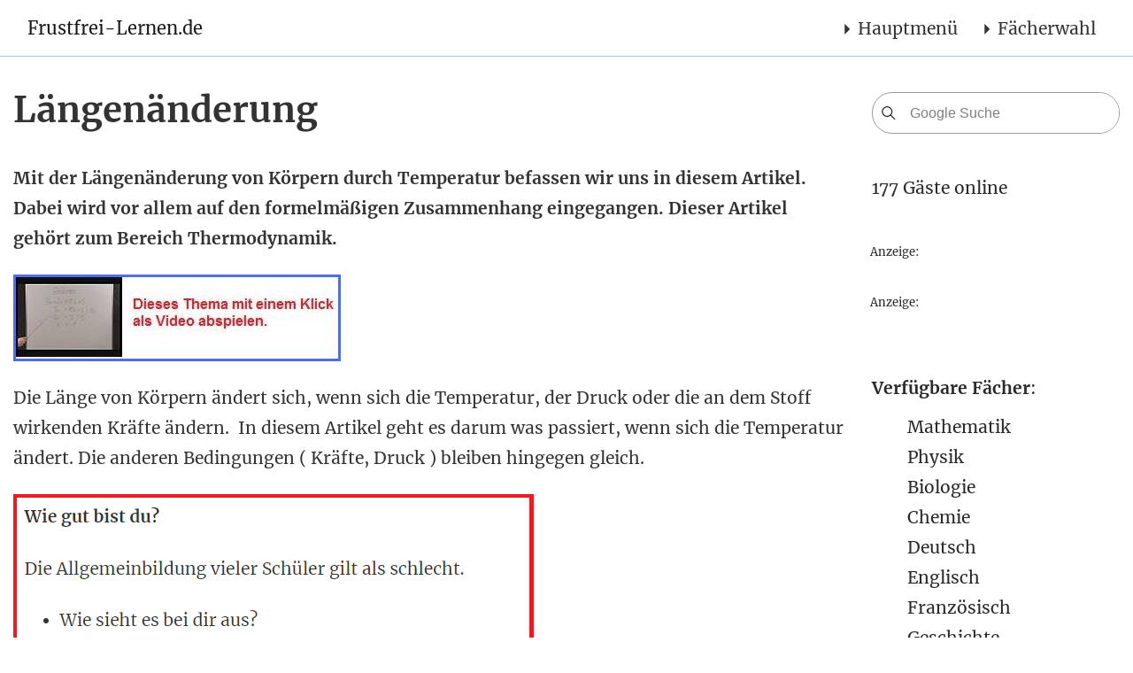

--- FILE ---
content_type: text/html; charset=utf-8
request_url: https://www.frustfrei-lernen.de/thermodynamik/laengenaenderung.html
body_size: 31855
content:
<!DOCTYPE html><html lang="de" xmlns="http://www.w3.org/1999/xhtml"><head><script>if(!("gdprAppliesGlobally" in window)){window.gdprAppliesGlobally=true}if(!("cmp_id" in window)||window.cmp_id<1){window.cmp_id=0}if(!("cmp_cdid" in window)){window.cmp_cdid="52d532f66652"}if(!("cmp_params" in window)){window.cmp_params=""}if(!("cmp_host" in window)){window.cmp_host="b.delivery.consentmanager.net"}if(!("cmp_cdn" in window)){window.cmp_cdn="cdn.consentmanager.net"}if(!("cmp_proto" in window)){window.cmp_proto="https:"}if(!("cmp_codesrc" in window)){window.cmp_codesrc="1"}window.cmp_getsupportedLangs=function(){var b=["DE","EN","FR","IT","NO","DA","FI","ES","PT","RO","BG","ET","EL","GA","HR","LV","LT","MT","NL","PL","SV","SK","SL","CS","HU","RU","SR","ZH","TR","UK","AR","BS"];if("cmp_customlanguages" in window){for(var a=0;a<window.cmp_customlanguages.length;a++){b.push(window.cmp_customlanguages[a].l.toUpperCase())}}return b};window.cmp_getRTLLangs=function(){var a=["AR"];if("cmp_customlanguages" in window){for(var b=0;b<window.cmp_customlanguages.length;b++){if("r" in window.cmp_customlanguages[b]&&window.cmp_customlanguages[b].r){a.push(window.cmp_customlanguages[b].l)}}}return a};window.cmp_getlang=function(j){if(typeof(j)!="boolean"){j=true}if(j&&typeof(cmp_getlang.usedlang)=="string"&&cmp_getlang.usedlang!==""){return cmp_getlang.usedlang}var g=window.cmp_getsupportedLangs();var c=[];var f=location.hash;var e=location.search;var a="languages" in navigator?navigator.languages:[];if(f.indexOf("cmplang=")!=-1){c.push(f.substr(f.indexOf("cmplang=")+8,2).toUpperCase())}else{if(e.indexOf("cmplang=")!=-1){c.push(e.substr(e.indexOf("cmplang=")+8,2).toUpperCase())}else{if("cmp_setlang" in window&&window.cmp_setlang!=""){c.push(window.cmp_setlang.toUpperCase())}else{if(a.length>0){for(var d=0;d<a.length;d++){c.push(a[d])}}}}}if("language" in navigator){c.push(navigator.language)}if("userLanguage" in navigator){c.push(navigator.userLanguage)}var h="";for(var d=0;d<c.length;d++){var b=c[d].toUpperCase();if(g.indexOf(b)!=-1){h=b;break}if(b.indexOf("-")!=-1){b=b.substr(0,2)}if(g.indexOf(b)!=-1){h=b;break}}if(h==""&&typeof(cmp_getlang.defaultlang)=="string"&&cmp_getlang.defaultlang!==""){return cmp_getlang.defaultlang}else{if(h==""){h="EN"}}h=h.toUpperCase();return h};(function(){var u=document;var v=u.getElementsByTagName;var h=window;var o="";var b="_en";if("cmp_getlang" in h){o=h.cmp_getlang().toLowerCase();if("cmp_customlanguages" in h){for(var q=0;q<h.cmp_customlanguages.length;q++){if(h.cmp_customlanguages[q].l.toUpperCase()==o.toUpperCase()){o="en";break}}}b="_"+o}function x(i,e){var w="";i+="=";var s=i.length;var d=location;if(d.hash.indexOf(i)!=-1){w=d.hash.substr(d.hash.indexOf(i)+s,9999)}else{if(d.search.indexOf(i)!=-1){w=d.search.substr(d.search.indexOf(i)+s,9999)}else{return e}}if(w.indexOf("&")!=-1){w=w.substr(0,w.indexOf("&"))}return w}var k=("cmp_proto" in h)?h.cmp_proto:"https:";if(k!="http:"&&k!="https:"){k="https:"}var g=("cmp_ref" in h)?h.cmp_ref:location.href;var j=u.createElement("script");j.setAttribute("data-cmp-ab","1");var c=x("cmpdesign","cmp_design" in h?h.cmp_design:"");var f=x("cmpregulationkey","cmp_regulationkey" in h?h.cmp_regulationkey:"");var r=x("cmpgppkey","cmp_gppkey" in h?h.cmp_gppkey:"");var n=x("cmpatt","cmp_att" in h?h.cmp_att:"");j.src=k+"//"+h.cmp_host+"/delivery/cmp.php?"+("cmp_id" in h&&h.cmp_id>0?"id="+h.cmp_id:"")+("cmp_cdid" in h?"&cdid="+h.cmp_cdid:"")+"&h="+encodeURIComponent(g)+(c!=""?"&cmpdesign="+encodeURIComponent(c):"")+(f!=""?"&cmpregulationkey="+encodeURIComponent(f):"")+(r!=""?"&cmpgppkey="+encodeURIComponent(r):"")+(n!=""?"&cmpatt="+encodeURIComponent(n):"")+("cmp_params" in h?"&"+h.cmp_params:"")+(u.cookie.length>0?"&__cmpfcc=1":"")+"&l="+o.toLowerCase()+"&o="+(new Date()).getTime();j.type="text/javascript";j.async=true;if(u.currentScript&&u.currentScript.parentElement){u.currentScript.parentElement.appendChild(j)}else{if(u.body){u.body.appendChild(j)}else{var t=v("body");if(t.length==0){t=v("div")}if(t.length==0){t=v("span")}if(t.length==0){t=v("ins")}if(t.length==0){t=v("script")}if(t.length==0){t=v("head")}if(t.length>0){t[0].appendChild(j)}}}var m="js";var p=x("cmpdebugunminimized","cmpdebugunminimized" in h?h.cmpdebugunminimized:0)>0?"":".min";var a=x("cmpdebugcoverage","cmp_debugcoverage" in h?h.cmp_debugcoverage:"");if(a=="1"){m="instrumented";p=""}var j=u.createElement("script");j.src=k+"//"+h.cmp_cdn+"/delivery/"+m+"/cmp"+b+p+".js";j.type="text/javascript";j.setAttribute("data-cmp-ab","1");j.async=true;if(u.currentScript&&u.currentScript.parentElement){u.currentScript.parentElement.appendChild(j)}else{if(u.body){u.body.appendChild(j)}else{var t=v("body");if(t.length==0){t=v("div")}if(t.length==0){t=v("span")}if(t.length==0){t=v("ins")}if(t.length==0){t=v("script")}if(t.length==0){t=v("head")}if(t.length>0){t[0].appendChild(j)}}}})();window.cmp_addFrame=function(b){if(!window.frames[b]){if(document.body){var a=document.createElement("iframe");a.style.cssText="display:none";if("cmp_cdn" in window&&"cmp_ultrablocking" in window&&window.cmp_ultrablocking>0){a.src="//"+window.cmp_cdn+"/delivery/empty.html"}a.name=b;a.setAttribute("title","Intentionally hidden, please ignore");a.setAttribute("role","none");a.setAttribute("tabindex","-1");document.body.appendChild(a)}else{window.setTimeout(window.cmp_addFrame,10,b)}}};window.cmp_rc=function(h){var b=document.cookie;var f="";var d=0;while(b!=""&&d<100){d++;while(b.substr(0,1)==" "){b=b.substr(1,b.length)}var g=b.substring(0,b.indexOf("="));if(b.indexOf(";")!=-1){var c=b.substring(b.indexOf("=")+1,b.indexOf(";"))}else{var c=b.substr(b.indexOf("=")+1,b.length)}if(h==g){f=c}var e=b.indexOf(";")+1;if(e==0){e=b.length}b=b.substring(e,b.length)}return(f)};window.cmp_stub=function(){var a=arguments;__cmp.a=__cmp.a||[];if(!a.length){return __cmp.a}else{if(a[0]==="ping"){if(a[1]===2){a[2]({gdprApplies:gdprAppliesGlobally,cmpLoaded:false,cmpStatus:"stub",displayStatus:"hidden",apiVersion:"2.0",cmpId:31},true)}else{a[2](false,true)}}else{if(a[0]==="getUSPData"){a[2]({version:1,uspString:window.cmp_rc("")},true)}else{if(a[0]==="getTCData"){__cmp.a.push([].slice.apply(a))}else{if(a[0]==="addEventListener"||a[0]==="removeEventListener"){__cmp.a.push([].slice.apply(a))}else{if(a.length==4&&a[3]===false){a[2]({},false)}else{__cmp.a.push([].slice.apply(a))}}}}}}};window.cmp_gpp_ping=function(){return{gppVersion:"1.0",cmpStatus:"stub",cmpDisplayStatus:"hidden",supportedAPIs:["tcfca","usnat","usca","usva","usco","usut","usct"],cmpId:31}};window.cmp_gppstub=function(){var a=arguments;__gpp.q=__gpp.q||[];if(!a.length){return __gpp.q}var g=a[0];var f=a.length>1?a[1]:null;var e=a.length>2?a[2]:null;if(g==="ping"){return window.cmp_gpp_ping()}else{if(g==="addEventListener"){__gpp.e=__gpp.e||[];if(!("lastId" in __gpp)){__gpp.lastId=0}__gpp.lastId++;var c=__gpp.lastId;__gpp.e.push({id:c,callback:f});return{eventName:"listenerRegistered",listenerId:c,data:true,pingData:window.cmp_gpp_ping()}}else{if(g==="removeEventListener"){var h=false;__gpp.e=__gpp.e||[];for(var d=0;d<__gpp.e.length;d++){if(__gpp.e[d].id==e){__gpp.e[d].splice(d,1);h=true;break}}return{eventName:"listenerRemoved",listenerId:e,data:h,pingData:window.cmp_gpp_ping()}}else{if(g==="getGPPData"){return{sectionId:3,gppVersion:1,sectionList:[],applicableSections:[0],gppString:"",pingData:window.cmp_gpp_ping()}}else{if(g==="hasSection"||g==="getSection"||g==="getField"){return null}else{__gpp.q.push([].slice.apply(a))}}}}}};window.cmp_msghandler=function(d){var a=typeof d.data==="string";try{var c=a?JSON.parse(d.data):d.data}catch(f){var c=null}if(typeof(c)==="object"&&c!==null&&"__cmpCall" in c){var b=c.__cmpCall;window.__cmp(b.command,b.parameter,function(h,g){var e={__cmpReturn:{returnValue:h,success:g,callId:b.callId}};d.source.postMessage(a?JSON.stringify(e):e,"*")})}if(typeof(c)==="object"&&c!==null&&"__uspapiCall" in c){var b=c.__uspapiCall;window.__uspapi(b.command,b.version,function(h,g){var e={__uspapiReturn:{returnValue:h,success:g,callId:b.callId}};d.source.postMessage(a?JSON.stringify(e):e,"*")})}if(typeof(c)==="object"&&c!==null&&"__tcfapiCall" in c){var b=c.__tcfapiCall;window.__tcfapi(b.command,b.version,function(h,g){var e={__tcfapiReturn:{returnValue:h,success:g,callId:b.callId}};d.source.postMessage(a?JSON.stringify(e):e,"*")},b.parameter)}if(typeof(c)==="object"&&c!==null&&"__gppCall" in c){var b=c.__gppCall;window.__gpp(b.command,function(h,g){var e={__gppReturn:{returnValue:h,success:g,callId:b.callId}};d.source.postMessage(a?JSON.stringify(e):e,"*")},"parameter" in b?b.parameter:null,"version" in b?b.version:1)}};window.cmp_setStub=function(a){if(!(a in window)||(typeof(window[a])!=="function"&&typeof(window[a])!=="object"&&(typeof(window[a])==="undefined"||window[a]!==null))){window[a]=window.cmp_stub;window[a].msgHandler=window.cmp_msghandler;window.addEventListener("message",window.cmp_msghandler,false)}};window.cmp_setGppStub=function(a){if(!(a in window)||(typeof(window[a])!=="function"&&typeof(window[a])!=="object"&&(typeof(window[a])==="undefined"||window[a]!==null))){window[a]=window.cmp_gppstub;window[a].msgHandler=window.cmp_msghandler;window.addEventListener("message",window.cmp_msghandler,false)}};window.cmp_addFrame("__cmpLocator");if(!("cmp_disableusp" in window)||!window.cmp_disableusp){window.cmp_addFrame("__uspapiLocator")}if(!("cmp_disabletcf" in window)||!window.cmp_disabletcf){window.cmp_addFrame("__tcfapiLocator")}if(!("cmp_disablegpp" in window)||!window.cmp_disablegpp){window.cmp_addFrame("__gppLocator")}window.cmp_setStub("__cmp");if(!("cmp_disabletcf" in window)||!window.cmp_disabletcf){window.cmp_setStub("__tcfapi")}if(!("cmp_disableusp" in window)||!window.cmp_disableusp){window.cmp_setStub("__uspapi")}if(!("cmp_disablegpp" in window)||!window.cmp_disablegpp){window.cmp_setGppStub("__gpp")};</script><meta charset="utf-8" /><title>Längenänderung</title><link rel="stylesheet" media="screen" href="/assets/ffl-b2655c0d8b869874b9c21b75600cc128a028f2097687813f901d7c4773043e69.css" /><meta http-equiv="X-UA-Compatible" content="IE=edge" /><meta name="theme-color" content="#0C3A6D" /><meta content="de" http-equiv="Content-Language" /><meta content="text/html; charset=utf-8" http-equiv="content-type" /><meta content="index, follow" name="robots" /><meta content="Längenänderung" name="keywords" /><meta content="Mit der Längenänderung von Körpern durch Temperatur befassen wir uns in diesem Artikel. Dabei wird vor allem auf den formelmäßigen Zusammenhang eingegangen. Dieser Artikel gehört zum Bereich Thermodynamik." name="description" /><meta content="width=device-width, initial-scale=1.0, maximum-scale=5.0, user-scalable=yes, shrink-to-fit=no" name="viewport" /><meta name="csrf-param" content="authenticity_token" />
<meta name="csrf-token" content="wP53XulyR6X2oMJKGGtiLhVh1ZUWuXgOFM90qtICAgw/FQxB9knFZhg4EJ0fZtE5GmKSU5GBvlaoI3RV5MR1eQ==" /><script>window.iads = window.iads || [];
window.iad = window.iad || ((iad) => iads.push(iad));
window.vp = 'desktop';
window.cookieconsent_options = window.hasCookieConsent = true;;</script><script type="text/plain" async class="cmplazyload" data-cmp-src="https://www.googletagmanager.com/gtag/js?id=UA-6649409-1" data-cmp-vendor="s1,755,s26,s135,s905">
</script>

<script type="text/plain" async src="https://pagead2.googlesyndication.com/pagead/js/adsbygoogle.js?client=ca-pub-5933717135094598" data-cmp-ab="1" crossorigin="anonymous" data-cmp-vendor="s1,s135" class="cmplazyload"></script><script src="/assets/ffl-c6d1bf477764d28e1643fe8f20a7ccf0ac1f2030bca98e9dd6c031bb0e1c2cc5.js" defer="defer"></script><link href="/favicon.ico" rel="shortcut icon" type="image/x-icon" /><link href="/apple-touch-icon-180x180.png" rel="apple-touch-icon" sizes="180x180" /><script type="text/javascript">
window.ADNPM = window.ADNPM || {};ADNPM.cmd = ADNPM.cmd || [];
//ADPNM.setWP = function(){}
//ADNPM.setKv({nobanner:"wall"});


if(window.vp=='phone') ADNPM.pubAdUnits=Array(6696589,6672607,6672608,6672609,5297769,5043258,5659344);
else if(window.vp=='tablet') ADNPM.pubAdUnits=Array(6672597,6672598,6672599,6672600,6672601,6672602,6672603)
else ADNPM.pubAdUnits=Array(4266549,4266551,4266550,5297769,6672606,4266548,6705329,6705330,6705331);
</script>

<script class="skip" type="text/javascript" src="https://cdn.netpoint-media.de/1114218.js" async></script></head><body><div class="item background_right">
<div id="npm_4266551"></div>
<script>ADNPM.cmd.push(function(){ADNPM.loadAd(4266551)});</script>
</div><div class="container"><div class="item">
<script type="text/javascript">//dupZwOX("Super")</script><div id="npm_4266549"></div>
<script>ADNPM.cmd.push(function(){ADNPM.loadAd(4266549)});</script><span class="dupZwOX_end"></span>
</div></div><nav class="navbar navbar-toggleable-md navbar-light bg-white fixed-top mediumnavigation"><button class="navbar-toggler navbar-toggler-right" type="button" data-toggle="collapse" data-target="#navbarNavDropdown" aria-controls="navbarNavDropdown" aria-expanded="false" aria-label="Toggle navigation"><span class="navbar-toggler-icon"></span></button><div class="container"><a title="Frustfrei-Lernen.de Startseite" alt="Frustfrei-Lernen.de Startseite" class="navbar-brand" href="/">Frustfrei-Lernen.de</a><div id="navbarNavDropdown" class="collapse navbar-collapse"><ul class="navbar-nav ml-auto"><li class="nav-item dropdown"><span class="nav-link navbar-main dropdown-toggle" data-toggle="dropdown" aria-controls="navbarDropdownMenuLink2" aria-expanded="false" aria-label="Toggle navigation">Hauptmenü</span><ul class="xx dropdown-menu" aria-labelledby="navbarDropdownMenuLink2" id="navbarDropdownMenuLink2"><li class=" first-2nd"><a class="nav-link" title="Willkommen auf Frustfrei-Lernen.de" href="/">Frustfrei-Lernen.de</a></li><li><a class="nav-link" title="Unterstützt uns" href="/verwaltung/unterstuetzt-uns.html">Unterstützt uns</a></li><li><a class="nav-link" title="Über uns" href="/verwaltung/ueber-uns.html">Über uns</a></li><li><a class="nav-link" title="Impressum" href="/verwaltung/impressum.html">Impressum</a></li><li><a class="nav-link" title="Partner" href="/verwaltung/partner.html">Partner</a></li></ul></li>
<li class="nav-item dropdown"><span class="nav-link navbar-main dropdown-toggle" data-toggle="dropdown" aria-controls="navbarDropdownMenuLink1" aria-expanded="false" aria-label="Toggle navigation">Fächerwahl</span><ul class="xx dropdown-menu" aria-labelledby="navbarDropdownMenuLink1" id="navbarDropdownMenuLink1"><li class=" first-2nd dropdown-submenu"><a class="dropdown-item nav-link dropdown-toggle" href="#">Mathematik</a><ul class="dropdown-menu dropdown-submenu"><li class="first-3rd"><nobr><a class="  nav-link" title="Mathematik Übersicht" href="/mathematik/mathematik-uebersicht.html">Mathematik Übersicht</a></nobr></li><li><nobr><a class="  nav-link" title="Mathematik Übersicht" href="/mathematik/mathematik-1-klasse.html">Mathe Klasse 1</a></nobr></li><li><nobr><a class="  nav-link" title="Mathematik Übersicht" href="/mathematik/mathematik-2-klasse.html">Mathe Klasse 2</a></nobr></li><li><nobr><a class="  nav-link" title="Mathematik Übersicht" href="/mathematik/mathematik-3-klasse.html">Mathe Klasse 3</a></nobr></li><li><nobr><a class="  nav-link" title="Mathematik Übersicht" href="/mathematik/mathematik-4-klasse.html">Mathe Klasse 4</a></nobr></li><li><nobr><a class="  nav-link" title="Mathematik Übersicht" href="/mathematik/mathematik-5-klasse.html">Mathe Klasse 5</a></nobr></li><li><nobr><a class="  nav-link" title="Mathematik Übersicht" href="/mathematik/mathematik-6-klasse.html">Mathe Klasse 6</a></nobr></li><li><nobr><a class="  nav-link" title="Mathematik Übersicht" href="/mathematik/mathematik-7-klasse.html">Mathe Klasse 7</a></nobr></li><li><nobr><a class="  nav-link" title="Mathematik Übersicht" href="/mathematik/mathematik-8-klasse.html">Mathe Klasse 8</a></nobr></li><li><nobr><a class="  nav-link" title="Mathematik Übersicht" href="/mathematik/mathematik-9-klasse.html">Mathe Klasse 9</a></nobr></li><li><nobr><a class="  nav-link" title="Mathematik Übersicht" href="/mathematik/mathematik-10-klasse.html">Mathe Klasse 10</a></nobr></li><li><nobr><a class="  nav-link" title="Mathematik Übersicht" href="/mathematik/mathematik-11-klasse.html">Mathe Klasse 11</a></nobr></li><li><nobr><a class="  nav-link" title="Mathematik Übersicht" href="/mathematik/mathematik-12-klasse.html">Mathe Klasse 12</a></nobr></li><li><nobr><a class="  nav-link" title="Mathematik Übersicht" href="/mathematik/mathematik-13-klasse.html">Mathe Klasse 13</a></nobr></li></ul></li><li class=" dropdown-submenu"><a class="dropdown-item nav-link dropdown-toggle" href="#">Deutsch</a><ul class="dropdown-menu dropdown-submenu"><li><nobr><a class="  nav-link" title="Deutsch Übersicht" href="/deutsch/deutsch-uebersicht.html">Deutsch Übersicht</a></nobr></li><li><nobr><a class="  nav-link" title="Deutsch Übersicht" href="/deutsch/grammatik-uebersicht.html">Grammatik</a></nobr></li><li><nobr><a class="  nav-link" title="Deutsch Übersicht" href="/deutsch/deutsche-rechtschreibung.html">Rechtschreibung</a></nobr></li><li><nobr><a class="  nav-link" title="Deutsch Übersicht" href="/deutsch/literatur-buecher-schule-uebersicht.html">Bücher</a></nobr></li></ul></li><li class=" dropdown-submenu"><a class="dropdown-item nav-link dropdown-toggle" href="#">Englisch</a><ul class="dropdown-menu dropdown-submenu"><li><nobr><a class="  nav-link" title="Englisch Übersicht" href="/englisch/englisch-uebersicht.html">Englisch Übersicht</a></nobr></li><li><nobr><a class="  nav-link" title="Englisch Übersicht" href="/englisch/englisch-grammatik-uebersicht.html">Grammatik</a></nobr></li><li><nobr><a class="  nav-link" title="Englisch Übersicht" href="/englisch/englisch-vokabeln-uebersicht.html">Vokabeln</a></nobr></li></ul></li><li class=" dropdown-submenu"><a class="dropdown-item nav-link dropdown-toggle" href="#">Französisch</a><ul class="dropdown-menu dropdown-submenu"><li><nobr><a class="  nav-link" title="Französisch Übersicht" href="/franzoesisch/franzoesisch-uebersicht.html">Französisch Übersicht</a></nobr></li><li><nobr><a class="  nav-link" title="Französisch Übersicht" href="/franzoesisch/franzoesisch-grammatik.html">Grammatik</a></nobr></li><li><nobr><a class="  nav-link" title="Französisch Übersicht" href="/franzoesisch/franzoesisch-sprachkurs-vokablen-grammatik.html">Sprachkurs</a></nobr></li></ul></li><li class=" dropdown-submenu"><a class="dropdown-item nav-link dropdown-toggle" href="#">Physik</a><ul class="dropdown-menu dropdown-submenu"><li><nobr><a class="  nav-link" title="Physik Übersicht" href="/physik/physik-uebersicht.html">Physik Übersicht</a></nobr></li><li><nobr><a class="  nav-link" title="Physik Übersicht" href="/physik/grundlagen-physik.html">Grundlagen Physik</a></nobr></li><li><nobr><a class="  nav-link" title="Physik Übersicht" href="/mechanik/mechanik-uebersicht.html">Mechanik</a></nobr></li><li><nobr><a class="  nav-link" title="Physik Übersicht" href="/elektrotechnik/elektrotechnik-uebersicht.html">Elektrotechnik</a></nobr></li><li><nobr><a class="  nav-link" title="Physik Übersicht" href="/optik/optik-uebersicht.html">Optik</a></nobr></li><li><nobr><a class="  nav-link" title="Physik Übersicht" href="/thermodynamik/thermodynamik-uebersicht.html">Thermodynamik</a></nobr></li></ul></li><li class=" dropdown-submenu"><a class="dropdown-item nav-link dropdown-toggle" href="#">Biologie</a><ul class="dropdown-menu dropdown-submenu"><li><nobr><a class="  nav-link" title="Biologie Übersicht" href="/biologie/biologie-uebersicht.html">Biologie Übersicht</a></nobr></li><li><nobr><a class="  nav-link" title="Biologie Übersicht" href="/biologie/biologie-klasse-5.html">Biologie Klasse 5</a></nobr></li><li><nobr><a class="  nav-link" title="Biologie Übersicht" href="/biologie/biologie-klasse-6.html">Biologie Klasse 6</a></nobr></li><li><nobr><a class="  nav-link" title="Biologie Übersicht" href="/biologie/biologie-klasse-7.html">Biologie Klasse 7</a></nobr></li><li><nobr><a class="  nav-link" title="Biologie Übersicht" href="/biologie/biologie-klasse-8.html">Biologie Klasse 8</a></nobr></li><li><nobr><a class="  nav-link" title="Biologie Übersicht" href="/biologie/biologie-klasse-9.html">Biologie Klasse 9</a></nobr></li><li><nobr><a class="  nav-link" title="Biologie Übersicht" href="/biologie/biologie-klasse-10.html">Biologie Klasse 10</a></nobr></li><li><nobr><a class="  nav-link" title="Biologie Übersicht" href="/biologie/biologie-klasse-11.html">Biologie Klasse 11</a></nobr></li><li><nobr><a class="  nav-link" title="Biologie Übersicht" href="/biologie/biologie-klasse-12.html">Biologie Klasse 12</a></nobr></li><li><nobr><a class="  nav-link" title="Biologie Übersicht" href="/biologie/biologie-klasse-13.html">Biologie Klasse 13</a></nobr></li></ul></li><li class=" dropdown-submenu"><a class="dropdown-item nav-link dropdown-toggle" href="#">Chemie</a><ul class="dropdown-menu dropdown-submenu"><li><nobr><a class="  nav-link" title="Chemie Übersicht" href="/chemie/chemie-uebersicht.html">Chemie Übersicht</a></nobr></li></ul></li><li class=" dropdown-submenu"><a class="dropdown-item nav-link dropdown-toggle" href="#">Geschichte</a><ul class="dropdown-menu dropdown-submenu"><li><nobr><a class="  nav-link" title="Geschichte Übersicht" href="/geschichte/geschichte-lernen-uebersicht.html">Geschichte Übersicht</a></nobr></li></ul></li></ul></li></ul></div></div></nav><div class="container article-post"><div class="row"><div class="col-md-8 col-xs-12 content"><div class="mainheading"><h1 class="posttitle">Längenänderung</h1></div><div class="article-post"><p itemprop="description"><strong>Mit der Längenänderung von Körpern durch Temperatur befassen wir uns in diesem Artikel. Dabei wird vor allem auf den formelmäßigen Zusammenhang eingegangen. Dieser Artikel gehört zum Bereich Thermodynamik.</strong></p>
<p><a href="/thermodynamik/laengenaenderung-temperatur.html"><img src="/images/verwaltung/text-als-video-anzeigen.jpg" border="0"></a> </p>
<p>Die Länge von Körpern ändert sich, wenn sich die Temperatur, der Druck oder die an dem Stoff wirkenden Kräfte ändern.  In diesem Artikel geht es darum was passiert, wenn sich die Temperatur ändert. Die anderen Bedingungen ( Kräfte, Druck ) bleiben hingegen gleich.</p>
<p></p><div class="internal item" id="internal_56"><script type="text/javascript">iad(56)</script></div>

<h2><strong>Längenänderung Formel + Beispiele</strong></h2>
<p>Die Formeln zur Berechnung der Längenänderung und die Gesamtlänge durch Temperaturänderungen lauten wie folgt:</p>
<p><img src="/images/thermodynamik/laengenaenderung.jpg" border="0" alt="Längennänderung" title="Längenänderung"></p>
<p><strong>Dabei ist:</strong></p>
<ul>
<li>"Δl" ist die Längenänderung in Meter [ m ]</li>
<li>"α" ist der Längenausdehnungskoeffizient ( Stoffabhängig ) in 1 durch Kelvin [ 1 / K ]</li>
<li>"l<sub>0</sub>" ist das Ausgangslänge in Meter [ m ]</li>
<li>"ΔT" ist die Temperaturänderung in Kelvin [ K ]</li>
<li>"l" ist die Länge bei einer gewünschten Temperatur in Kelvin [ K ]</li>
</ul>
<p>Der Ausdehnungskoeffizient ist abhängig vom Stoff, der sich ausdehnt und kann Tabellen entnommen werden. Bevor wir zu einem Beispiel kommen, hier noch schnell die Information wie man Celsius in Kelvin umrechnet bzw. umgekehrt:</p>
<p><img src="/images/thermodynamik/celsius-kelvin-wandeln.jpg" border="0" alt="Celius Kelvin unwandeln" title="Celsius Kelvin unwandeln"></p>
<p><strong>Beispiel Längenänderung:</strong></p>
<p>Bei der Entwicklung einer langen Brücke muss berücksichtigt werden, dass diese Brücke sich im Winter zusammenzieht und im Sommer wieder ausdehnt. Dabei sollen die benötigte Dehnungsfuge berechnet werden, damit die Brücke nicht zerstört wird. Für die Rechnung soll der Baustoff Stahl verwendet werden. Die Temperaturschwankung soll mit 70 Grad berücksichtigt werden, die Brücke soll mit 100 Meter angesetzt werden. Wie stark dehnt sich die Brücke aus?</p>
<p><img src="/images/thermodynamik/laengenaenderung-beispiel-1.jpg" border="0" alt="Längenänderung" title="Längenänderung"></p>
<p>Die Brücke dehnt sich somit um 0,084 Meter aus.</p>
<p><strong>Links:</strong></p>
<ul>
<li>
<a href="/thermodynamik/thermodynamik-uebersicht.html">Zur Thermodynamik-Übersicht</a> </li>
<li>
<a href="/physik/physik-uebersicht.html">Zur Physik-Übersicht</a> </li>
</ul><br /></div><div class="internal item" id="internal_53"><script type="text/javascript">iad(53)</script></div>
<div id="cnt_search" class="row" style="padding-left:15px; padding-right:15px"><form class="form-inline my-2 mt-4 mb-2" action="/searches"><div class="input-group mb-3" style="border-radius: 25px; border: 1px solid rgba(0,0,0,0.4); padding-right: 25px;"><div class="input-group-prepend" style="padding-top: 10px;padding-left: 5px;"><span class="input-group-text" style="padding-top: 25px;"><span class="search-icon"><svg class="svgIcon-use" width="25" height="25" viewbox="0 0 25 25"><path d="M20.067 18.933l-4.157-4.157a6 6 0 1 0-.884.884l4.157 4.157a.624.624 0 1 0 .884-.884zM6.5 11c0-2.62 2.13-4.75 4.75-4.75S16 8.38 16 11s-2.13 4.75-4.75 4.75S6.5 13.62 6.5 11z"></path></svg></span></span></div><input class="form-control" type="text" name="q" placeholder="Google Suche" aria-label="Google Suche" style="border: none; padding-right: 25px; " /></div></form></div><div class="item">
<span class="contentlabel">Anzeige:</span>
<div id="npm_6672606"></div>
<script>ADNPM.cmd.push(function(){ADNPM.loadAd(6672606)});</script>
<br>
</div><div class="article-post post-top-meta author"><div class="author-avatar"><a class="center" href="/verwaltung/ueber-uns.html"><img class="author-thumb" alt="Dennis Rudolph" title="Dennis Rudolph" src="/system/users/avatars/000/000/001/medium/dennis-bild-300x300.jpg?1639733532" /></a></div><div class="author-vita"><span class="heading">Über den Autor</span><p class="head" itemprop="author">Dennis Rudolph</p><span class="author-description"><p>Dennis Rudolph hat Mechatronik mit Schwerpunkt Automatisierungstechnik studiert. Neben seiner Arbeit als Ingenieur baute er frustfrei-lernen.de und weitere Lernportale auf. Er ist zudem mit Lernkan&auml;len auf Youtube vertreten und an der B&ouml;rse aktiv. <a href="/verwaltung/ueber-uns.html">Mehr &uuml;ber Dennis Rudolph lesen</a>.</p>
</span></div></div></div><div class="col-md-4 col-xs-12 share"><form class="form-inline my-2 mb-2" action="/searches"><div class="input-group mb-3" style="border-radius: 25px;border: 1px solid rgba(0,0,0,0.4);"><div class="input-group-prepend" style="padding-top: 10px;padding-left: 5px;"><span id="basic-addon1" class="input-group-text" style="padding-top: 25px;"><span class="search-icon"><svg class="svgIcon-use" width="25" height="25" viewbox="0 0 25 25"><path d="M20.067 18.933l-4.157-4.157a6 6 0 1 0-.884.884l4.157 4.157a.624.624 0 1 0 .884-.884zM6.5 11c0-2.62 2.13-4.75 4.75-4.75S16 8.38 16 11s-2.13 4.75-4.75 4.75S6.5 13.62 6.5 11z"></path></svg></span></span></div><input class="form-control" aria-describedby="basic-addon1" aria-label="Google Suche" placeholder="Google Suche" style="border: none" type="text" name="q" /></div></form><p>177 Gäste online</p><div class="item">
<br>
<span class="contentlabel">Anzeige:</span>
<div id="npm_6705329"></div>
<script>ADNPM.cmd.push(function(){ADNPM.loadAd(6705329)});</script>
</div><div class="item">
<br>
<span class="contentlabel">Anzeige:</span>
<script type="text/javascript">//dupZwOX("Sky")</script><div id="npm_4266550"></div>
<script>ADNPM.cmd.push(function(){ADNPM.loadAd(4266550)});</script><span class="dupZwOX_end"></span>
</div><br><br>
<p><strong>Verfügbare Fächer</strong>:</p>

<ul>
	<li><a href="/mathematik/mathematik-uebersicht.html">Mathematik</a></li>
	<li><a href="/physik/physik-uebersicht.html">Physik</a></li>
	<li><a href="/biologie/biologie-uebersicht.html">Biologie</a></li>
	<li><a href="/chemie/chemie-uebersicht.html">Chemie</a></li>
	<li><a href="/deutsch/deutsch-uebersicht.html">Deutsch</a></li>
	<li><a href="/englisch/englisch-uebersicht.html">Englisch</a></li>
	<li><a href="/franzoesisch/franzoesisch-uebersicht.html">Französisch</a></li>
	<li><a href="/geschichte/geschichte-lernen-uebersicht.html">Geschichte</a></li>
</ul>

<p> </p><div class="internal item" id="internal_9"><script type="text/javascript">iad(9)</script></div><div class="internal item" id="internal_33"><script type="text/javascript">iad(33)</script></div> <div class="item">
<br>
<span class="contentlabel">Anzeige:</span>
<div id="npm_6705330"></div>
<script>ADNPM.cmd.push(function(){ADNPM.loadAd(6705330)});</script>
</div><div class="internal item" id="internal_39"><script type="text/javascript">iad(39)</script></div><div class="item">
<br>
<span class="contentlabel">Anzeige:</span>
<div id="npm_6705331"></div>
<script>ADNPM.cmd.push(function(){ADNPM.loadAd(6705331)});</script>
</div></div></div></div><div id="feedback_full"><div class="container"><div class="feedback row justify-content-center"><a id="feedback"></a><p class="article-post head">Hat dir dieser Artikel geholfen?</p><p class="article-post intro"><strong>Deine Meinung ist uns wichtig.</strong>
<br/>
Falls Dir dieser Artikel geholfen oder gefallen hat, Du einen Fehler gefunden hast oder ganz anderer Meinung bist, bitte teil es uns mit!
<br/>Danke dir!</p><div class="forms"><form class="new_feedback" id="new_feedback" action="/feedbacks" accept-charset="UTF-8" method="post"><input type="hidden" name="authenticity_token" value="ajNOjkwd8ytXQ9bBz7W99AlpOOU7INE4aMXoY3IyKHt48hZCpGo+k2GkYqJpEkotbyhzaVCt/Xt//s+1dYaRRg==" /><input type="hidden" name="return_to" id="return_to" value="/thermodynamik/laengenaenderung.html" /><input value="1241" type="hidden" name="feedback[content_id]" id="feedback_content_id" /><input value="true" type="hidden" name="feedback[positive]" id="feedback_positive" /><input type="submit" name="commit" value="Ja" class="button" data-disable-with="Feedback erstellen" /></form><form class="new_feedback" id="new_feedback" action="/feedbacks" accept-charset="UTF-8" method="post"><input type="hidden" name="authenticity_token" value="p+x4ounYHXwhGyLWfpabkYKHe2o4anc4NJ/OpzOW6uO1LSBuAa/QxBf8lrXYMWxI5MYw5lPnW3sjpOlxNCJT3g==" /><input type="hidden" name="return_to" id="return_to" value="/thermodynamik/laengenaenderung.html" /><input value="1241" type="hidden" name="feedback[content_id]" id="feedback_content_id" /><input value="false" type="hidden" name="feedback[positive]" id="feedback_positive" /><input type="submit" name="commit" value="Nein" class="button" data-disable-with="Feedback erstellen" /></form></div></div> </div></div><div class="container article-post"><div class="row"><div class="col-md-6"><h3>Wichtige Themen</h3><p>
<ul>
   <li><a href="/mathematik/binomische-formel-formeln-mathematik.html">Binomische Formeln</a></li>
   <li><a href="/mathematik/dreisatz-rechnen-proportional.html">Dreisatz</a></li>
   <li><a href="/mathematik/satz-des-pythagoras-am-dreieck-mathematik.html">Satz des Pythagoras</a></li>
   <li><a href="/mathematik/prozentrechnung-kapital-zinsen-zinssatz.html">Prozentrechnung</a></li>
   <li><a href="/mathematik/pq-formel-quadratische-gleichungen-mathematik.html">PQ-Formel</a></li>
   <li><a href="/mathematik/mitternachtsformel.html">Mitternachtsformel</a></li>
   <li><a href="/mathematik/nullstellen-berechnen.html">Nullstellen berechnen</a></li>
   <li><a href="/mathematik/rationale-zahlen.html">Rationale Zahlen</a></li>
   <li><a href="/mathematik/bruchrechnung-grundlagen-uebersicht.html">Bruchrechnung</a></li>
   <li><a href="/mathematik/zinsrechnung.html">Zinsrechnung</a></li>
</ul>
</p>
<br/></div><div class="col-md-6"><h3>Neue Artikel</h3><ul><li><a href="/mathematik/flaecheninhalt-dreieck-berechnen.html">Flächeninhalt Dreieck berechnen</a></li><li><a href="/mathematik/trapez-eigenschaften-flaecheninhalt-umfang.html">Trapez ▷ Eigenschaften, Flächeninhalt und Umfang</a></li><li><a href="/mathematik/quader-eigenschaften-formeln-beispiele.html">Quader ▷ Eigenschaften, Formeln und Beispiele</a></li><li><a href="/mathematik/bruch-in-dezimalzahl-umwandeln.html">Bruch in Dezimalzahl umwandeln ▷ Beispiele</a></li><li><a href="/mathematik/textaufgaben-klasse-5.html">Textaufgaben Klasse 5 (Mathematik)</a></li><li><a href="/mathematik/umfang-rechteck-formel-beispiele.html">Umfang Rechteck ▯ Formel und Beispiele</a></li><li><a href="/mathematik/rechnen-mit-negative-zahlen-mathe.html">Rechnen mit negativen Zahlen</a></li><li><a href="/mathematik/zahlengerade-erklaerung-beispiele.html">Zahlengerade ▷ Erklärung und Beispiele</a></li><li><a href="/mathematik/teilerfremd-berechnen-beispiele.html">Teilerfremd berechnen ▷ Beispiele</a></li><li><a href="/mathematik/ggt-groesster-gemeinsamer-teiler-erklaerung.html">ggT ▷ größter gemeinsamer Teiler Erklärung</a></li></ul></div></div></div><div class="container"><div class="footer"><p class="pull-left">Copyright © 2022 www.frustfrei-lernen.de. Alle Rechte vorbehalten. <a href="/verwaltung/impressum.html">Impressum / Datenschutz</a> /  <a href="/sitemap.html">Sitemap</a></p><div class="clearfix"></div><script type="text/javascript">/* 05153612 */ !function(n,t){function f(n,t){var f=an(n);if(!f)return f;if(""!=t)for(var e=0;e<t.length;e++){var p=x(t,e);"^"==p&&(f=f.parentNode),"<"==p&&(f=f.previousElementSibling),">"==p&&(f=f.nextElementSibling),"y"==p&&(f=f.firstChild)}return f}function e(n,t){var f=fn(t);return{x:n.clientX-f.left,y:n.clientY-f.top}}function p(n){for(var t=0,f=0;n;)t+=n.offsetLeft+n.clientLeft,f+=n.offsetTop+n.clientTop,n=n.offsetParent;return{x:t,y:f}}function i(n,t){var f=0,e=0,i=p(t);return(n.pageX||n.pageY)&&(f=n.pageX,e=n.pageY),(n.clientX||n.clientY)&&(f=n.clientX+document.body.scrollLeft+document.documentElement.scrollLeft,e=n.clientY+document.body.scrollTop+document.documentElement.scrollTop),f-=i.x,e-=i.y,{x:f,y:e}}function r(n,t){return tn(t)?e(n,t):i(n,t)}function s(n,t){n.addEventListener?m(n,"click",t,!0):n.attachEvent&&n.attachEvent("onclick",function(){return t.call(n,window.event)})}function o(t,f){return n[h("c2V0VGltZW91dA==")](t,f)}function l(n){return parseInt(n.toString().split(".")[0],10)}function x(n,t){return n[t]}function a(){return Vn=(Nn*Vn+Zn)%bn}function d(){return a()/(bn-1)}function c(){return d()}function q(n,t){return n>t?n:t}function u(){for(var n="",t=65;t<91;t++)n+=v(t);for(var t=97;t<123;t++)n+=v(t);return n}function v(n){return x(" !\"#$%&'()*+,-./0123456789:;<=>?@ABCDEFGHIJKLMNOPQRSTUVWXYZ["+x("\\\\",0)+"]^_`abcdefghijklmnopqrstuvwxyz{|}~",n-32)}function h(n){var t,f,e,p,i,r,s,o=u()+"0123456789+/=",l="",a=0;for(n=n.replace(/[^A-Za-z0-9\+\/\=]/g,"");a<n.length;)p=o.indexOf(x(n,a++)),i=o.indexOf(x(n,a++)),r=o.indexOf(x(n,a++)),s=o.indexOf(x(n,a++)),t=p<<2|i>>4,f=(15&i)<<4|r>>2,e=(3&r)<<6|s,l+=v(t),64!=r&&(l+=v(f)),64!=s&&(l+=v(e));return l}function g(){try{return navigator.userAgent||navigator.vendor||window.opera}catch(n){return"unknown"}}function m(t,f,e,p){p=p||!1;try{t.addEventListener(f,e,p),n.pfqnxClne.push([t,f,e,p])}catch(i){t.attachEvent&&(t.attachEvent("on"+f,e),n.pfqnxClne.push([t,f,e,p]))}}function j(n){if(!n)return"";for(var t=h("ISIjJCUmJygpKissLS4vOjs8PT4/QFtcXV5ge3x9"),f="",e=0;e<n.length;e++){f+=t.indexOf(n[e])>-1?h("XA==")+n[e]:n[e]}return f}function R(n){if(!n)return"";var t="";return n.id&&n.id.length>0&&(t+="#"+j(n.id)),n.className&&n.className.length>0&&(t+="."+j(n.className).split(" ").filter(function(n){return n&&n.length>0}).join(".")),t}function y(n){Mn[n]=!1}function F(t,f){var e=Jn++;n.pfqnxClni&&n.pfqnxClni.push(e),Mn[e]=!0;var p=function(n){return function(){t.call(null),Mn[e]&&o(p,n)}}(f);return o(p,f),e}function w(n,t,f){var e=function(){return!!t()&&(f(),!0)};if(!e()){var p=F(function(){e()&&y(p)},250);e()}}function E(n){H(n)}function H(n){if(n.pfqnxe3dsdl&&!n.pfqnx27bInjct){n.pfqnx27bInjct=!0,n.pfqnx8c7Pc={},n.pfqnxb2cOc=[],n.pfqnxe4cAm={},n.pfqnx326Av={},n.pfqnx7c8Aw={},n.pfqnx6c3Rqr={},n.pfqnxf2eRqq=[],n.pfqnx326Avt={},n.pfqnx058Ev={};var f=[];if(!pfqnx056Mobile&&(function(){for(var n=['dupZwOX."Sky".','dupZwOX."SkyWPReplacer".','dupZwOX."Billboard".','dupZwOX."Medium".','dupZwOX."WP".','dupZwOX."Super".'],t=0,f=document.scripts;t<f.length;t+=1)for(var e=0;e<n.length;e++){var p=new RegExp("//"+n[e]);if(null!==(res=p.exec(f[t].innerHTML))){var i=document.createElement("div");i.id=n[e].replace('."',"").replace('".',""),f[t].after(i)}}}(),!n.pfqnx784Flags.welect.eenabled||QPTEAWelect())){if(pfqnx784Flags.pt495ls){var e=pfqnx784Flags.ba943it,p=pfqnx784Flags.mb3cfel||10,i=pfqnx784Flags.igcd2BP,r=function(){var n=_("style");n.type="text/css";var f=!1,e=_("style");e.type="text/css";var p=!1;return function(r,s){if(s)if("b"!==r||f){if("r"===r)if(p){var o=e,l=o.sheet;l.insertRule(s,0)}else p=!0,B(e,s),$(t.body,e)}else{if(f=!0,i)for(var x=0;x<i.length;x++)s=s.replace(new RegExp("([;{])"+i[x]+": [^;]+;","g"),"$1");var o="[^:;{",l="!important;";s=s.replace(new RegExp(o+"}]+: [^;]+\\s"+l,"g"),""),B(n,s),t.head.insertBefore(n,t.head.firstChild)}}}();if(e){if(e.length>p){for(var s=0,o=[0],x=[e[0]],a=1;a<p;a++){for(;o.indexOf(s)>-1;)s=l(c()*e.length);o.push(s),x[a]=e[s]}e=x,pfqnx784Flags.ba943it=x}for(var d={},q=0;q<e.length;q++){var u="string"==typeof e[q]?an(e[q]):e[q];if(u&&u instanceof Node){var v={element:u,co529so:{},rc534cls:kn(7),coeb6tx:""};if(v.coeb6tx+="."+v.rc534cls+"{",!i||i&&-1===i.indexOf("text-align")){var h=pn(u,"text-align");v.co529so["text-align"]=h,v.coeb6tx+="text-align:"+h+";"}if(!i||i&&-1===i.indexOf("margin-top")){var h=pn(u,"margin-top");v.co529so["margin-top"]=h,v.coeb6tx+="margin-top:"+h+";"}if(!i||i&&-1===i.indexOf("position")){var h=pn(u,"position");v.co529so.position=h,v.coeb6tx+="position:"+h+";"}if(!i||i&&-1===i.indexOf("cursor")){var h=pn(u,"cursor");v.co529so.cursor=h,v.coeb6tx+="cursor:"+h+";"}if(!i||i&&-1===i.indexOf("content")){var h=pn(u,"content");v.co529so.content=h,v.coeb6tx+="content:"+h+";"}if(!i||i&&-1===i.indexOf("color")){var h=pn(u,"color");v.co529so.color=h,v.coeb6tx+="color:"+h+";"}if(!i||i&&-1===i.indexOf("display")){var h=pn(u,"display");v.co529so.display=h,v.coeb6tx+="display:"+h+";"}if(!i||i&&-1===i.indexOf("font")){var h=pn(u,"font");v.co529so.font=h,v.coeb6tx+="font:"+h+";"}if(!i||i&&-1===i.indexOf("line-height")){var h=pn(u,"line-height");v.co529so["line-height"]=h,v.coeb6tx+="line-height:"+h+";"}if(!i||i&&-1===i.indexOf("top")){var h=pn(u,"top");v.co529so.top=h,v.coeb6tx+="top:"+h+";"}if(!i||i&&-1===i.indexOf("margin-bottom")){var h=pn(u,"margin-bottom");v.co529so["margin-bottom"]=h,v.coeb6tx+="margin-bottom:"+h+";"}if(!i||i&&-1===i.indexOf("max-width")){var h=pn(u,"max-width");v.co529so["max-width"]=h,v.coeb6tx+="max-width:"+h+";"}if(!i||i&&-1===i.indexOf("max-height")){var h=pn(u,"max-height");v.co529so["max-height"]=h,v.coeb6tx+="max-height:"+h+";"}if(!i||i&&-1===i.indexOf("margin")){var h=pn(u,"margin");v.co529so.margin=h,v.coeb6tx+="margin:"+h+";"}if(!i||i&&-1===i.indexOf("left")){var h=pn(u,"left");v.co529so.left=h,v.coeb6tx+="left:"+h+";"}if(!i||i&&-1===i.indexOf("right")){var h=pn(u,"right");v.co529so.right=h,v.coeb6tx+="right:"+h+";"}if(!i||i&&-1===i.indexOf("bottom")){var h=pn(u,"bottom");v.co529so.bottom=h,v.coeb6tx+="bottom:"+h+";"}if(!i||i&&-1===i.indexOf("width")){var h=pn(u,"width");v.co529so.width=h,v.coeb6tx+="width:"+h+";"}if(!i||i&&-1===i.indexOf("height")){var h=pn(u,"height");v.co529so.height=h,v.coeb6tx+="height:"+h+";"}if(!i||i&&-1===i.indexOf("direction")){var h=pn(u,"direction");v.co529so.direction=h,v.coeb6tx+="direction:"+h+";"}v.coeb6tx+="} ",d[e[q]]=v,r("b",'.duhaaqq{text-align: center;margin-top: 10px;position: relative;cursor: pointer;content: "Ad";color: #979797;display: block;font: bold 10px/10px "Helvetica Neue Condensed", Helvetica, sans-serif;line-height: 0;top: 6px;margin-bottom: 10px;max-width: 970px;max-height: 300px;margin: auto;left: 0;right: 0;bottom: 0;width: 100%;height: 100%;direction: rtl;} .xqavordvk{text-align: right;position: fixed;top: 0;width: 2px;height: 2px;right: -10px;} .huysnvri{position: absolute;right: -8px;width: 1030px;} '),r("r",v.coeb6tx),u.className+=" "+v.rc534cls,u.className+=" duhaaqq",u.className+=" xqavordvk",u.className+=" huysnvri"}}}}var g=_("style");g.type="text/css",B(g,'.LrxKdwrZS {text-align: center;margin-top: 10px;position:relative;} .LrxKdwrZS img {cursor: pointer;}.LrxKdwrZS:after {content: "Ad";color: #979797;display: block;font: bold 10px/10px "Helvetica Neue Condensed", Helvetica, sans-serif;text-align: right;line-height: 0;top: 6px;margin-bottom: 10px;position: relative;}#oEsGdvk {max-width:970px;max-height:300px;margin:auto;position:relative;} #oEsGdvk img {cursor: pointer;}#oEsGdvk:after {content: "Ad";color: #979797;display: block;font: bold 10px/10px "Helvetica Neue Condensed", Helvetica, sans-serif;text-align: right;line-height: 0;top: 6px;margin-bottom: 10px;position: relative;}.jxbXfy {} .jxbXfy img {cursor: pointer;}.FkgcEZmxK {} .FkgcEZmxK img {cursor: pointer;}.wYyJvcZzax {position:relative;} .wYyJvcZzax img {cursor: pointer;}#tSLKxG {text-align: center;} #tSLKxG img {cursor: pointer;}#diTdvF {position: fixed; left: 0; top: 0; right: 0; bottom: 0; cursor: pointer;}#diTdvF img {width: 100%;height: 100%;}.LojmFQuWKS {position: absolute;width: 2px;height: 2px;right: -10px;top: 0;} .LojmFQuWKS img {\tcursor: pointer;}.cXcTeNRqIH {direction: rtl;right: -8px;position: relative;} .cXcTeNRqIH img {\tcursor: pointer;}.nLtZcgJfGU {position: relative;width: 1030px;}@media print {.nLtZcgJfGU,.LrxKdwrZS,#oEsGdvk,.jxbXfy,.FkgcEZmxK,.wYyJvcZzax,#tSLKxG,#diTdvF,.LojmFQuWKS,.cXcTeNRqIH{display:none;}} .pfqnxHid {display:none !important;}'),$(Un,g),n.pfqnxCln.push(g),setTimeout(k(f),0)}}}function T(n,t){if(t<0)return T(n,t+26);for(var f="",e=0;e<n.length;e++){var p=n[e];if(p.match(/[a-z]/i)){var i=n.charCodeAt(e);i>=65&&i<=90?p=v((i-65+t)%26+65):i>=97&&i<=122&&(p=v((i-97+t)%26+97))}f+=p}return f}function k(n){var t=[];O(n,t),S(n,t),I()}function X(n,t){if(n&&t)for(var f=Object.keys(t),e=0;e<f.length;e++)"[object Array]"===Object.prototype.toString.call(t[f[e]])?nn(n,f[e],t[f[e]],"important"):nn(n,f[e],t[f[e]])}function W(f,e){if(f&&0!==f.children.length){var p=f.children[0],i=fn(f),r=fn(p),s=r.x-i.x+r.width,o=Kn[e];o||(o=_("style"),Kn[e]=o,t.head.appendChild(o),m(n,"resize",function(n,t){W(this,n)}.bind(f,e))),-1===o.innerHTML.indexOf(s+"px")&&(o.innerHTML=R(f)+":after{width:"+s+"px;}")}}function P(n,t,f){if("[object Array]"===Object.prototype.toString.call(n))for(var e=0;e<n.length;e++){if((n[e].selector||n[e].selectorAll)&&!n[e].skipSelectorCSS)for(var p=dn(n[e].selector||n[e].selectorAll),i=0;i<p.length&&(X(p[i],n[e].cssApply),!n[e].selector);i++);n[e].function&&"function"==typeof n[e].function&&n[e].function(t,f),n[e].applyAdText&&"function"==typeof W&&W(t,f)}}function O(e,p){function i(t){var f=_("div");p[""+h(Hn(h("WTRFW1huSVRYSFlW"),-3))]=f,p[""+h(Hn(h("UkdYN1B6QEA="),-3))]=f,e[""+h(Hn(h("WTRFW1huSVRYSFlW"),-3))]=f,xn(f,"OUcaFSlGF"),ln(f,"nLtZcgJfGU "),t.firstChild?rn(t.firstChild,f):$(t,f),n.pfqnxd9d84.w[8583]=f,n.pfqnxCln.push(f)}!function(e){if(!n.pfqnx056Mobile&&1100<=(n.innerWidth||t.documentElement.clientWidth||t.body.clientWidth)){var p=f(""+h(Hn(h("T3BReWVxVW9lcVVbZnBJemZKWXw="),-3)),"");p&&e(p)}}(i)}function S(e,p){function i(t,f,p,i){p||cn(Hn("2lpjv2q9lJ6zessfj|zm[3\\I[<OMLOF5JJSphG6TlHE[o6ex\\r2"+n.pfqnx72aRnd+"zSk[vHUmJT6eMgJNXVj7K[KINzUYR[E{;nUZ67v3}TeL1msj",-3),function(){if(!p){p=!0;var o=this;if(o.height<2)return void b(8581,f,!1);if(i==n.pfqnx72aRnd){var x=t,a=_("div");e[""+h(Hn(h("VHBvdmVKTXlcW01u"),-3))]=a,ln(a,"LrxKdwrZS ");var d=o;n.pfqnxe4cAm[8581]&&(Z(n.pfqnxe4cAm[8581]),n.pfqnxe4cAm[8581]=!1),s(d,function(t,f){if(!n.pfqnx8c7Pc[8581]){t.preventDefault(),t.stopPropagation();for(var f=r(t,this),e=0;e<n.pfqnxb2cOc.length;e++){var p=n.pfqnxb2cOc[e];if(8581==p.p&&f.x>=p.x&&f.x<p.x+p.w&&f.y>=p.y&&f.y<p.y+p.h){if(p.u){var i=p.t.length>0?p.t:"_self";i=0==t.button&&t.ctrlKey?"_blank":i,gn(n,p.u,p.u,i,!0)}return}}var s=[Hn("2lpjv2}oz:iEG5quQ5\\itPUK9{qpKxKyeFR[]O55vwjF:GeEHt2"+n.pfqnx72aRnd+"QlYe{fLy|jPZ5Ih4rhPxW[[7sIQtj9rZ]Q]UeXqZj9\\n1msj",-3),Hn("2lpjv2X}[FHI5ykhR<YXyJ7GoG:vRgI;P}Ym}j{q7yuwiFm\\kL2"+n.pfqnx72aRnd+"]N5;v9qONji:R{pw[I3TGv6MXF9}Pn4W6gG}9OTpjpK;1msj",-3),Hn("2lpjv24j{UHU5j9gFk]<hx<j5\\OgX]r<gXMwq97}IF{]SKOkt72"+n.pfqnx72aRnd+"IvHhm;FjyoYZ[O<5:k:5mFzw{3lm5Nw[o9}GfRJ:Pv4<1msj",-3),Hn("2lpjv25tWWeQ;Lhe]IKtIQy;9Y]tq9L|H]ItFu}qfjHLWH}<o{2"+n.pfqnx72aRnd+"Xl<4ZzN65NhsHGKGk6VYOpl}iEWq83vmPUfit;e<mvwz1msj",-3),Hn("2lpjv2USsKfznpoEOKHH<Htqie:8STUX3Jwr}z[XyWXuZyNUnq2"+n.pfqnx72aRnd+"<LP[{K]gT\\kVz;nou{;NtjH9SzWJyR3wzO4p7xnP3GL;1msj",-3),Hn("2lpjv247UzE|Qj6m4ji|rJ6nlx\\hTRI}wnw5|jXEF6\\8QTfSQ:2"+n.pfqnx72aRnd+"qptn5kEYefgI]vZjzjygR7xy}rNj<<SFy9tTrLgW3FkF1msj",-3),Hn("2lpjv2UjYhg|h7O7IF3F7k5RSxN7QjUFs5Iu4[j:rj{TejKH3q2"+n.pfqnx72aRnd+"Q7yjRQmmMf8xUleLrGG}4VPEXTLF{:zk}[}gvlz4twmy1msj",-3),Hn("2lpjv2{zsL{yTw56W;J[Om<]lTzg<y]m:ujg8jwwO6wqX\\o\\jV2"+n.pfqnx72aRnd+"HN3]UmX:{5\\]tPhvLMPjpk7jhU6stk;[UK[mej3mmxxP1msj",-3),Hn("2lpjv2:tZmyo}Sy;{4wNI6x3PJ3NIIzyxsxvr9Ksl9VrP8\\n<Y2"+n.pfqnx72aRnd+"JQwH5<rf\\qx:M\\9t|]GqZp;Fno4O[ue;Z]jM|mh|}G:;1msj",-3),Hn("2lpjv2KiEZQM6ZwoPzPY\\v}h48v|UI5HJZ4FEw7KH7m3ElNYmi2"+n.pfqnx72aRnd+"G7;IKp4r8Ie|njZgfk\\8Tf663W|rZs3nE{wyixkn5VtM1msj",-3),Hn("2lpjv2IH{mKVLH;zHrwpeJv|rTj|MkgZ{nmr\\}fOor5Re[J6Z82"+n.pfqnx72aRnd+"Z]lf:y6sN]XwsTemwQFw<xg|OINrj7q9EVKY{hsQZJxt1msj",-3),Hn("2lpjv2ZsQ<:\\];uknw8sQg7kU4wRQn}WlYrFS}skSpJM4iO6E|2"+n.pfqnx72aRnd+"IJ]8r:jh|6|n|}oZ3}|pephuQW:EnvQp6Ehwyjgzmwiq1msj",-3)],o=[Hn("2lpjv2qEuL;NKnXESOYQKsTo3jHZ{Pfx]3veZ4mwZ<}zSfUOF{2"+n.pfqnx72aRnd+"48ykrqf[}g53|k<olR93X<uJrotP3I8q]e57L:xmSSHs1msj",-3),Hn("2lpjv2FWLt]LeOon:[{oky9hTxX8XmpMNn:K4XE}z8Ey4iRe}52"+n.pfqnx72aRnd+"KgEXQkWEMZl5rTSSYj3nT{qR|{[]YIYOK[:kyHi\\pFWh1msj",-3),Hn("2lpjv2[g3o84:F4jnTPQsZhOfu4vUZfYMzkj85FWsXThE5o:iw2"+n.pfqnx72aRnd+"Zxw53ehITSWOH9[jkqjXXNMwHkMgEty8f]e8[}full}n1msj",-3),Hn("2lpjv28IGP5XHYfwP8O6HVN}Q]]sTN|33E3{Ty{P8RYLY<EiWV2"+n.pfqnx72aRnd+"HF5mr\\fj<IItgziS3PRkF6lrI[nWfYs[:E4wISPMREPg1msj",-3),Hn("2lpjv2{Quh8EhfkuM]EpFqeIkX||4[:GT4<kvXnHos7Q9}yEH42"+n.pfqnx72aRnd+"pyyE6:I}uYT[|RfZ8hnSFF55EY5XxIrPT6Vfrw8]|Joh1msj",-3),Hn("2lpjv2||zMEs9qSi3Hfi7vN<[lFW4ytZWGI7POgXKPQsoxx}Ij2"+n.pfqnx72aRnd+"4UW;LuWNZrE\\TwJsqQrX[rL<u9|xhKt{r5j{U]krO\\YR1msj",-3),Hn("2lpjv2{WPwl7\\IXk|Rx6PHL\\qgeP<jjfUH49Y:gHUFQ|OeZ6}Q2"+n.pfqnx72aRnd+"{iegtGwMQUWEsmX7{XEz|Rh6Vi6\\fRpI6nlzkOtIS7461msj",-3),Hn("2lpjv2WX\\lG{jnLh|jYvTlSpsvtLNK9iitpiFTjwp}nN\\4o|yt2"+n.pfqnx72aRnd+"8F{:NYk}RTpoMWx|y5J|q]eIZ|QtSntz;Tw]<uwiGnJR1msj",-3),Hn("2lpjv2e<|8lH5L:Wu{VqIIFhYIPHnxkxnuV9mh86M3<WZEjwoI2"+n.pfqnx72aRnd+"Yg7wrgreofo]6:W;jLoSKxx;YpIrqj[LRo3Txkei4Y9x1msj",-3),Hn("2lpjv2TZ:6WLjzF{sW]su;If5H4m4PhgrWpMHXgK9z8JRjLw:82"+n.pfqnx72aRnd+"nRP6fMPH4H[]8;M{QVR6ggzLHEJSVjvjjmGjFv[EurWG1msj",-3),Hn("2lpjv2p[j\\VzKFuGUKoY3PlxrjKE4eyr<73;TLFlnq:hWY}8Ou2"+n.pfqnx72aRnd+"PL[n|n87uS;zK5{7GQ35XiPN8PN]VjN6vK{ME]3\\mL}M1msj",-3),Hn("2lpjv2Zux3LVGxo;whnG;goNV:qGsPqpFeJQrqhhKiK<NwLRF62"+n.pfqnx72aRnd+"K\\{nqGELFXyjTvMT9MKpf\\YteQXvn\\NM<|S{WINMG{IE1msj",-3)],x=s[12*l(1*f.y/this.offsetHeight)+l(12*f.x/this.offsetWidth)],a=o[12*l(1*f.y/this.offsetHeight)+l(12*f.x/this.offsetWidth)];gn(n,x,a,"_blank")}});var c=x,q=_("div"),u=(_("div"),a),v={},g=function(){c.parentNode.insertBefore(q,c.nextSibling),q.appendChild(u)};$(u,o);try{!function(){var n=c.parentNode;"310px"===n.style.height?(n.parentNode.insertBefore(q,n),q.appendChild(u),location.href.indexOf("frustfrei-lernen.de")>-1&&n.style.setProperty("display","none")):g()}(),"function"==typeof v.cb&&(n.pfqnxd9d84.cb=v.cb)}catch(x){}n.pfqnxd9d84.a[8581]=a,n.pfqnxCln.push(a),P([{applyAdText:!0}],a,8581),On(a,8581,Hn("2lpjv2}skMJ8poN6qmrhyjMZpMxNRMH}PsxtzlL6FH]gQUkPV]2"+n.pfqnx72aRnd+"gG4xtg4ZnnzHj3fZJ:4hT[\\;hjhvEpNgT:Sj3Ix3xWlp1msj",-3),function(){}),b(8581,f,!0)}}},function(){b(8581,f,!1)})}function o(t,e,p){var i=f(""+h(Hn(h("TDVVNGZJczZXNGtGZFp7dlxwPGtmcFRA"),-3)),"");i?e(i,!t,!1,n.pfqnx72aRnd):p(8592,!t,!1)}function x(t,f,p,i){p||cn(Hn("2lpjv2lhkz;HGk4hQh6Q5eonGMSJXysgV6X6YQsXGgWF3ufiu62"+n.pfqnx72aRnd+"Kgh4KG<9mWyP6Ts{k8j{8|hG7Ep{k8y]gyw}elnp}|VT1msj",-3),function(){if(!p){p=!0;var o=this;if(o.height<2)return void b(8592,f,!1);if(i==n.pfqnx72aRnd){var x=t,a=_("div");e[""+h(Hn(h("VHBvdmVKTXlcW01uWzNdRVdIe0ZUWFFP"),-3))]=a,xn(a,"oEsGdvk"),ln(a,"efyZqock ");var d=o;n.pfqnxe4cAm[8592]&&(Z(n.pfqnxe4cAm[8592]),n.pfqnxe4cAm[8592]=!1),s(d,function(t,f){if(!n.pfqnx8c7Pc[8592]){t.preventDefault(),t.stopPropagation();for(var f=r(t,this),e=0;e<n.pfqnxb2cOc.length;e++){var p=n.pfqnxb2cOc[e];if(8592==p.p&&f.x>=p.x&&f.x<p.x+p.w&&f.y>=p.y&&f.y<p.y+p.h){if(p.u){var i=p.t.length>0?p.t:"_self";i=0==t.button&&t.ctrlKey?"_blank":i,gn(n,p.u,p.u,i,!0)}return}}var s=[Hn("2lpjv2gW{eYy7RQpKzXeJ{shW<[ZS9}epXfZPZMR8JXErhZYMs2"+n.pfqnx72aRnd+"}[OjnsPyOvwn3g5fqS|h}UxpegK\\qTOh{uQStER[EP{<1msj",-3),Hn("2lpjv2pf;9[V5eTp]YI}PvrYSfYTPWpJ3LxFKIGhTphmwuzEnW2"+n.pfqnx72aRnd+"QMV73t[R5ulOXYOH:yJPzgL9pypYxPFeP<Z4wiYI|xHv1msj",-3),Hn("2lpjv29ofhP9q[;W]Xu]{ofiX9j7GPPpv|iu<iJgNzJ74HiHpx2"+n.pfqnx72aRnd+"mPgT7VrNtGgy6g;sRjk8oIQYxnFmTPt{R|HR5iWr5vTM1msj",-3),Hn("2lpjv2YspsHYx<sWU|[N4zPG[PxVNoq:|UIrgMJZhw;KQOXM}[2"+n.pfqnx72aRnd+":3uQXV7YyhtuY87Gz4Tjjm\\NMM[7nw:y<Q{woE4YnN6i1msj",-3),Hn("2lpjv2WYRnSSVti:ok5V\\uhN[3P4luR4VzzPXZelrs9QZRJG{J2"+n.pfqnx72aRnd+"wxsSYLR\\}SI\\iiSi<kpME]rzG|R6lM6GvTV}Zp9s;XxV1msj",-3),Hn("2lpjv2uFyX9Z5EGssX8FZV6\\S4MfUoTKETKUi8mJnNkG8xgQMW2"+n.pfqnx72aRnd+"NX96T::HNSsT:}gG|WSgsXfqVNjle76eh9JOiQoQ7X4J1msj",-3),Hn("2lpjv2MGE|JjX|IUfKiLEPohzZL7<UOE5X7wuur::Jlh|qU{y<2"+n.pfqnx72aRnd+"4e;|jJ85rML<<FK;TvETF4|;7t7rjJFkQry[NlxtgIlz1msj",-3),Hn("2lpjv2F;gfLpR]p<hH}]meZnJ5jSmx6Nk97JXEsF]f:h;gOjjY2"+n.pfqnx72aRnd+"oEKRGprrMPIUXQQpW8mV}VoeF8}VkzJuxkEjvExyvuT]1msj",-3),Hn("2lpjv2u}6u}X3y3QIZz5t|Xi:Hy||w3{:KvK3K3gu<\\mzztpiK2"+n.pfqnx72aRnd+"<{[]jEI<}mNFOOm:Kx]Iq8}|mn6zexRx]t[E;nzE|Z5z1msj",-3),Hn("2lpjv2s}3f:vmfwGfT93lMZ{9YOtX:r]mFJ7GSKhiFgNNlj8mI2"+n.pfqnx72aRnd+"fNKym:U<s}<{sooT:PMgm|tVZJlUF:ZvpR}:wHT4SJ9j1msj",-3),Hn("2lpjv2}Oq85nJjIqFJw[3Jx9gI7XSzo:LwR<eUyZoVoMU}uH;p2"+n.pfqnx72aRnd+"lN;HG}NEL:jKm:qU\\<Z7fSVgvJKH]4FJ\\iUSFU]ZK3}P1msj",-3),Hn("2lpjv2ZrE<vIX4W6PTmyONOWKexIlFfSox{V[PLTg;iUIIM8NF2"+n.pfqnx72aRnd+"uO3TT|kn5|}SkJ3voT[\\PI5hGR9UJz:sGJ3JGrGxgVNZ1msj",-3)],o=[Hn("2lpjv2XqU5FhNGu\\48xMfNX[Ylh{pUHPG9|QUT\\oKGqZYeGeIQ2"+n.pfqnx72aRnd+"VRjl|X\\KwgN9wRUM<9l6IH<GqkG:v|XiFg[OyGxTpHPM1msj",-3),Hn("2lpjv2HXpHW[xhVO9KYu}hzV;hYI9EMOYhUK}7:tMKO[qfTm[32"+n.pfqnx72aRnd+"sew6vsTRntKlnRWVlLHn3kOfmim\\K|57e|q:nqv7|TF81msj",-3),Hn("2lpjv2nTOeYv]qXZ7XtyZKN9MYGpLQJMm7oo|ok69OhSJx87:92"+n.pfqnx72aRnd+"Q|4{SHx{vi3XH;[7ivjhg|LO5LzymFojvJm;lyUvTi[W1msj",-3),Hn("2lpjv2E\\\\fX\\rTthE|K8ZI3UlFkwFq6gvnSYjzwGlw;wEty}S92"+n.pfqnx72aRnd+"4lZZlwOR\\7jfQox<gEp[3jo9VQ]opYlse\\FV5gFrE:Ug1msj",-3),Hn("2lpjv2W[Z:::<5rL;<6MsV]U6qQk9TS8JZgK4kKQ4NKOv\\hTh:2"+n.pfqnx72aRnd+"[8<6QLxuz{9wPR]96P3f:FpyVUhyEKtP|:3UeWUPv[JH1msj",-3),Hn("2lpjv2orlYjH6y;[\\Flj[<y9k]iUpTO7Y5T\\qwQ]Q]Iq6qLTW62"+n.pfqnx72aRnd+"ytS:wF;SrWyyiiq[6]jMRjzhR<{sUTvih:tmoxQS{Vp41msj",-3),Hn("2lpjv2QVYe7SlyyufMmeNQ][uvj3|ZV8Gj:OFRfz7ZIERNFT6p2"+n.pfqnx72aRnd+"qz84kTrT[XKFPU6vqyr<6gpFKPXprn<tWLnqjOtpKTHf1msj",-3),Hn("2lpjv2{[{Y\\TYEpqk;sgJ]M\\m8t\\Ye9ihhiHviP}\\v4;8SE7sn2"+n.pfqnx72aRnd+"<7tyM;WgliNhNLPSM3\\7i4;3VF|VxPiGngWlXqy3tsJS1msj",-3),Hn("2lpjv2p9xMVMSrP<\\mmY6Vi59hwn:uEEf;WqZ{o4KEY4\\87TEr2"+n.pfqnx72aRnd+"qkJYvTENS7<5uXRWHuQS9Yye4EulsK<QqVnZ78{VevSg1msj",-3),Hn("2lpjv2:OR6m]8oY7}Quv;h<qQVFUlin]sPqiIOp:\\hjlQ8g}8x2"+n.pfqnx72aRnd+"49[Is6[;x7i<fYfQ7zIET3Rme<GH3eLqepv5POjFzLop1msj",-3),Hn("2lpjv2Pn;6}n}8v4u7;JE:ELGl3wf;GYRk5PRwWn6zG;9ULh792"+n.pfqnx72aRnd+"T83Vi7q6XNxNWuMgH{6InHtmxEN[xyH6Sii5uuG}{qPK1msj",-3),Hn("2lpjv2{NrMLjhRJze<LwGyuSxq;XPXPmRVGLLSslQR:FRvIR]v2"+n.pfqnx72aRnd+"<oI4uOQfqPtvy4mExVV;q3Z7okI<vqz;:Vg;SkTmVHuS1msj",-3)],x=s[12*l(1*f.y/this.offsetHeight)+l(12*f.x/this.offsetWidth)],a=o[12*l(1*f.y/this.offsetHeight)+l(12*f.x/this.offsetWidth)];gn(n,x,a,"_blank")}});var c=x,q=_("div"),u=(_("div"),a),v={},g=function(){c.parentNode.insertBefore(q,c.nextSibling),q.appendChild(u)};$(u,o);try{!function(){var n=c.parentNode;"310px"===n.style.height?(n.parentNode.insertBefore(q,n),q.appendChild(u),location.href.indexOf("frustfrei-lernen.de")>-1&&n.style.setProperty("display","none")):g()}(),"function"==typeof v.cb&&(n.pfqnxd9d84.cb=v.cb)}catch(x){}n.pfqnxd9d84.a[8592]=a,n.pfqnxCln.push(a),P([{applyAdText:!0}],a,8592),On(a,8592,Hn("2lpjv2weE5PRxYGUzvjFn\\L7HGL3T8k[\\fY;]{susy66w6KWVI2"+n.pfqnx72aRnd+"Lg[VJYsYTXluIvMk9t;Xr4PmIkV9|{[GSRqqwK<sReF:1msj",-3),function(){}),b(8592,f,!0)}}},function(){b(8592,f,!1)})}function a(t,f,p,i){p||cn(Hn("2lpjv2kOx]tEXKoNSX<iyjlF4gMNUUiIUtxTUNWzj9SNPxQ;3q2"+n.pfqnx72aRnd+"GkroPFRWf3KjEtRq{5yeQ73gx9vg4mU;pnMGy56xVef31msj",-3),function(){if(!p){p=!0;var o=this;if(o.height<2)return void b(8582,f,!1);if(i==n.pfqnx72aRnd){var x=t,a=_("div");e[""+h(Hn(h("V1pZbmRbWXc="),-3))]=a,xn(a,"uNsDWG"),ln(a,"jxbXfy ");var d=o;n.pfqnxe4cAm[8582]&&(Z(n.pfqnxe4cAm[8582]),n.pfqnxe4cAm[8582]=!1),s(d,function(t,f){if(!n.pfqnx8c7Pc[8582]){t.preventDefault(),t.stopPropagation();for(var f=r(t,this),e=0;e<n.pfqnxb2cOc.length;e++){var p=n.pfqnxb2cOc[e];if(8582==p.p&&f.x>=p.x&&f.x<p.x+p.w&&f.y>=p.y&&f.y<p.y+p.h){if(p.u){var i=p.t.length>0?p.t:"_self";i=0==t.button&&t.ctrlKey?"_blank":i,gn(n,p.u,p.u,i,!0)}return}}var s=[Hn("2lpjv2\\pUVw|]xklIi;YKNv3lgmY:;4S6kEREu7<uqphW4Wnl;2"+n.pfqnx72aRnd+"IjsOPqqsG}wVtIPRYsoPNK[VMjHK6prToRzie|5\\wsgM1msj",-3),Hn("2lpjv2JMqtVv4q:XLMmzF9rFx;iKepKvs3m:u4SopppHGMeENE2"+n.pfqnx72aRnd+"n{4X5Nrx<W88wJ\\wz{9{Jw5Urym7f[UkiyQ4|GH3v8Vx1msj",-3),Hn("2lpjv2zUfj;PJS8wQ;y;\\GFz;T9jQmw|l]O{k9XI|3KtVSZxPk2"+n.pfqnx72aRnd+"e7T:n7\\|frLNIHsfNvLZ6yYkyUJHo:PXnEReE7X4oluE1msj",-3),Hn("2lpjv2N5wKMEuP4Lf6e9e[<rJ{uU<HjZVk8|sJ<IR4JYRZu\\px2"+n.pfqnx72aRnd+"lg5HJSk8t;IZf:]Z;|Tp[}l5Ij{OhiloVixM}PqsnEWm1msj",-3),Hn("2lpjv2y3}E8nwwqnty\\ohNY}VXUXs7[7gm]}sXjI|;[8Xxe]WN2"+n.pfqnx72aRnd+"mUqxsnSl]LtIL9:oMwiFImRMF3fWE][GSPoEJY3x4L<61msj",-3),Hn("2lpjv2TMSxm<8PYkh66KIHUjFr<87Tq\\JM[FJtpxLhrwLtHR}h2"+n.pfqnx72aRnd+"SVJzHTnpfe8nEo:RufHGoXEpoxlpEvv56Yxj;[]4MxNg1msj",-3)],o=[Hn("2lpjv2MpS]wSWZT[Ss<Xyh[LEH:skyvUJuv67H:j}ny;wJ<LXR2"+n.pfqnx72aRnd+"|uymzG8jQwF[RO]jySpRU9rgp\\}yJZ|pv[I]ilol8yuN1msj",-3),Hn("2lpjv2pH8LuzH]wvQEKR]U5zYsjJ64TEEsQjh\\\\GxI:jtWjxFJ2"+n.pfqnx72aRnd+"w3xM6hiIrP|ulzlpN3{{R\\]YikzseZ:3jVK{jSOTNVEP1msj",-3),Hn("2lpjv2sXE3r}[vvzw<sP8o}Qj|XfEOeOGx\\lTjJ9gt5NFL5ZFP2"+n.pfqnx72aRnd+"jwzX:9u7sSyJujQgOwXJeO7Jyk<iujiz9NOOrEUFnRi51msj",-3),Hn("2lpjv2oMHyp6imYihk9X;qvSsiG}vp<<kmu9Ir|4}zlRyUH8v92"+n.pfqnx72aRnd+"rT5jUv<QsmJ7S8]W3\\3Vz[ivX}8NRGo\\:X:I|:ORFHr51msj",-3),Hn("2lpjv29J5yf:7F3\\v}mTtM}rtO|Ojfe{KK5xIft8v<sMEg{XMT2"+n.pfqnx72aRnd+"oZKJiR8vlgL]|inHWqL|9[|nhyihJzK5u]:R7X:MQwfm1msj",-3),Hn("2lpjv2J{n9Vz38KVkteqIlOgNO[}zJHi5h;l38OwiKmtw[[qv{2"+n.pfqnx72aRnd+"TMJn7eNZzg\\5{O[}}m:f8X<9iiYILW]5<ti3kr4EnnQu1msj",-3)],x=s[1*l(6*f.y/this.offsetHeight)+l(1*f.x/this.offsetWidth)],a=o[1*l(6*f.y/this.offsetHeight)+l(1*f.x/this.offsetWidth)];gn(n,x,a,"_blank")}}),$(a,o),rn(x,a),n.pfqnxd9d84.a[8582]=a,n.pfqnxCln.push(a),On(a,8582,Hn("2lpjv2zXQZ7ek}Y}n{Ls\\8pS]<VvwH<HY<E;7WN:HWXMW9<lzn2"+n.pfqnx72aRnd+"84lNjJexk]Oz[ZP]fg:jmE:7[JRTvMqqJh\\kI5Fjl7XE1msj",-3),function(){}),b(8582,f,!0)}}},function(){b(8582,f,!1)})}function d(t,e,p){var i=f(""+h(Hn(h("TDVVNGZJczZXNGtRXVpVc2daM0A="),-3)),"");i?e(i,!t,!1,n.pfqnx72aRnd):p(8591,!t,!1)}function c(t,f,p,i){p||cn(Hn("2lpjv2Z44OJR7qSGRPQWWzUhIxKhvh9QKsR:iNXw3TvvfMxswE2"+n.pfqnx72aRnd+"9NRJJUY:Vl[<v||lmXjpn6nzYoH8zWO:XfQr3sQ[yyF61msj",-3),function(){if(!p){p=!0;var o=this;if(o.height<2)return void b(8591,f,!1);if(i==n.pfqnx72aRnd){var x=t,a=_("div");e[""+h(Hn(h("V1pZbmRbWXdbM11FV0h7RlRYUU8="),-3))]=a,xn(a,"slFQKC"),ln(a,"FkgcEZmxK ");var d=o;n.pfqnxe4cAm[8591]&&(Z(n.pfqnxe4cAm[8591]),n.pfqnxe4cAm[8591]=!1),s(d,function(t,f){if(!n.pfqnx8c7Pc[8591]){t.preventDefault(),t.stopPropagation();for(var f=r(t,this),e=0;e<n.pfqnxb2cOc.length;e++){var p=n.pfqnxb2cOc[e];if(8591==p.p&&f.x>=p.x&&f.x<p.x+p.w&&f.y>=p.y&&f.y<p.y+p.h){if(p.u){var i=p.t.length>0?p.t:"_self";i=0==t.button&&t.ctrlKey?"_blank":i,gn(n,p.u,p.u,i,!0)}return}}var s=[Hn("2lpjv2QZnnru}shonOX|yx5pkXtVvZMLRMsmFYxR4qu9i3FX862"+n.pfqnx72aRnd+"m{eq{O|rs8}SfMsOjOxPhH}mGY{vzu7fT8M4WzorS6Zz1msj",-3),Hn("2lpjv26]W3mIXf;tX4jRJe\\;4i]yMIS8x}vJxR:]oSwi:5<Os:2"+n.pfqnx72aRnd+"ES9;6To}oipirElQ:MeqIpr6eyPjPrY]h\\j8;jtiff|r1msj",-3),Hn("2lpjv2\\suEomF};6HQKK|p]x<5:uGQnUsGyU[KY5e|lHt6XY:i2"+n.pfqnx72aRnd+"ojq54ErlZT7\\l94qputxxJ;SI6;[GeIro9nTZmYKOX]I1msj",-3),Hn("2lpjv2g:wE6Y\\jJR6xWoWGX8hjqx;iKM;;w4viojNHzM7|WuFk2"+n.pfqnx72aRnd+"P3;QJwQ;XH3gjfw6lSv]FJHXZFjTy;YuwJZjLp{|mYSG1msj",-3),Hn("2lpjv2rP3wgQVYpusFQHeGqz\\:JJ[F7HKg7Iy{YfX4mml;7M6L2"+n.pfqnx72aRnd+"xmsUJerEO<[Vrvs;QlpmZi}WfHj|8fe]iZljylU;eZoe1msj",-3),Hn("2lpjv2vJEgGzS;R7Lkp9px4Nwjsvr9hSQwyielsL\\GxSw5Zlkq2"+n.pfqnx72aRnd+":lFZ]<R<fQss4MTiSj||KE3I:Wvz6om}hnZop56}Q<Zk1msj",-3)],o=[Hn("2lpjv2II<\\MQYigIep796RJq9Tvf]i<uhv57K]<J}Rusn\\Ir5J2"+n.pfqnx72aRnd+"gE8qShf[IIq4ywQvK4sYZ{OPsgJp34xH\\E|FM]sZl|vP1msj",-3),Hn("2lpjv2JxrTyt|6Zt3\\jK<i8up4lFRMhR|uW3Zp5YT|pX75Rl|V2"+n.pfqnx72aRnd+"ig63skYVyL7o9K8fpWRW<J[wT9OItUr|lFEKKus9;ru|1msj",-3),Hn("2lpjv2kw{\\M\\y8SHuHskHLo}FIUw5{UjS7xgOOEftWqfWjENUy2"+n.pfqnx72aRnd+"LYZKjF3RTfKN]3<VFmMQU8j:I3hwfsHlF|U\\[IxHEHjy1msj",-3),Hn("2lpjv2|K8itLohpkP|;wmUi5\\XHR;;53NJnV:99Rww[Py]M[KI2"+n.pfqnx72aRnd+"kI8{H[N]ZVgSk4zpQLsv9VN56XYgUER6qFj8PLULthlj1msj",-3),Hn("2lpjv2:kPmrSSEpjK{<{LzG:;X\\<Ne4F]8nJ}LwFI[q;P:FpHX2"+n.pfqnx72aRnd+"7I[zn7}o|xluW\\OIQO]p7EQFK\\8QzY]rGxwx8\\XRFR:V1msj",-3),Hn("2lpjv2eJX]iHOQlzGmqqWY6;S[FVXV3e]SwhKLTkpTpENsqyL82"+n.pfqnx72aRnd+"fEn:6xlOLzW;gVF4iMRu4K:TMLvvIF\\|:K7;r5EnRpph1msj",-3)],x=s[1*l(6*f.y/this.offsetHeight)+l(1*f.x/this.offsetWidth)],a=o[1*l(6*f.y/this.offsetHeight)+l(1*f.x/this.offsetWidth)];gn(n,x,a,"_blank")}}),$(a,o),rn(x,a),n.pfqnxd9d84.a[8591]=a,n.pfqnxCln.push(a),On(a,8591,Hn("2lpjv2[Jjli4q\\ExlnL]m4u]8X;FfPYn]O5OLS;T<HgkwlYoR}2"+n.pfqnx72aRnd+"lhlUF[<S[z3KmyQiep3NUXPe6zvJEfZ7O9fsJwh993s71msj",-3),function(){}),b(8591,f,!0)}}},function(){b(8591,f,!1)})}function q(t,f,p,i){p||cn(Hn("2lpjv2W9SZFPVLH\\E\\tSW3egFHr]8:z<5rN:|Iy{8hqNSEIp{G2"+n.pfqnx72aRnd+"S[i;5fuJN|epfnxRU5]X98lPmxwT;GJvr\\PLihL<t<p}1msj",-3),function(){if(!p){p=!0;var o=this;if(o.height<2)return void b(8579,f,!1);if(i==n.pfqnx72aRnd){var x=t,a=_("div");e[""+h(Hn(h("WDV3OA=="),-3))]=a,ln(a,"wYyJvcZzax ");var d=o;n.pfqnxe4cAm[8579]&&(Z(n.pfqnxe4cAm[8579]),n.pfqnxe4cAm[8579]=!1),s(d,function(t,f){if(!n.pfqnx8c7Pc[8579]){t.preventDefault(),t.stopPropagation();for(var f=r(t,this),e=0;e<n.pfqnxb2cOc.length;e++){var p=n.pfqnxb2cOc[e];if(8579==p.p&&f.x>=p.x&&f.x<p.x+p.w&&f.y>=p.y&&f.y<p.y+p.h){if(p.u){var i=p.t.length>0?p.t:"_self";i=0==t.button&&t.ctrlKey?"_blank":i,gn(n,p.u,p.u,i,!0)}return}}var s=[Hn("2lpjv24whqikGfsKs6V6RK8T\\<3o;FN[YeJStkg8WPyvVMz\\Hg2"+n.pfqnx72aRnd+"9FlJPFJ7sWvyhnTk|ugHL|P|[VEl|[uvhiP5NxqY|3kK1msj",-3),Hn("2lpjv2n<v;kUe}Ow5Uw7WoW9zPnz7v]K[KEMEhKY|q|VWlMEoH2"+n.pfqnx72aRnd+"N}kvl|p:tLr;yO[[PK9[ESM[QWsN];X5kiP4n9e9Ek{91msj",-3),Hn("2lpjv2OX{QNTJoL:xsMvx9yXsmXmK5s{{G;yE[;P}YHM{xWENV2"+n.pfqnx72aRnd+"wS:jirSY[xvi:Phe\\FMvT3E487E6sKk]{4p7KL|IR9LO1msj",-3),Hn("2lpjv2kYT9t64:i8FY{<fjsPQw<j;6]}F;oigjg8Z]qoWqPxQ42"+n.pfqnx72aRnd+"xvJs\\g]]3xy[Zw7TKuluRqn5Ts4T|]E}MM{PStjR5]E[1msj",-3),Hn("2lpjv2:sUPP}rwfPQjVGM3txGhy5QM{sjI84TIshnE|T<{M}<S2"+n.pfqnx72aRnd+"iweHLXR;wFqJ5<wPHv{Ez[nw6[to}o4epsV}jYgE:JPy1msj",-3),Hn("2lpjv2z{84FhJngRtz3zlTz;9ouQxULXS3KHkePW4VFoLe]}kM2"+n.pfqnx72aRnd+"kepeT<<Mg{wNExY6w<YtnfkmOirY:9GSk|mtupn}jtZ|1msj",-3)],o=[Hn("2lpjv2GI[T[Gx]LmU6QK\\I9upp<NXVrV4w:o9<[nTnsthqowKj2"+n.pfqnx72aRnd+"<}PRo:8NYOkO4EeOE7jX\\hK;gN}78<H{XtyUngKuw:r;1msj",-3),Hn("2lpjv2:wJIeO{[zgxXL5QRvX]QI]{9FN{]tn6GgI7ZJ5munv:K2"+n.pfqnx72aRnd+"n}M3zQq<H7YL8rF];xMUmXS7q{WvY37QOpUO]6R8yZe;1msj",-3),Hn("2lpjv28it6v3N3kEnuWX6OoZqpXeOQy4|X7ymjx3:Hiy<Qm45R2"+n.pfqnx72aRnd+"ZJWX54Ph8V7SR8eMoGqu46Rsn8IMjQu|ikeN;XEV<hMY1msj",-3),Hn("2lpjv2UM[35:k}zfFUl{6OmoVkfPHyNhlRZpmlGv7zQqN4v{X<2"+n.pfqnx72aRnd+"5ogTZxy;xg;MJH63QN4XieZlx|eK44pHshP4s<o4Qyp91msj",-3),Hn("2lpjv2RQ7X}ptgxnLN5:xs7g;4L|h6|i[U67rQ73MP9WFUL\\yK2"+n.pfqnx72aRnd+"|npqkHHoqOU\\5HQ5zz69EqIgtJEem}lv8lu45Iz]YI[}1msj",-3),Hn("2lpjv2}WWYyjq6lwfne:5Nmny<hOM7|7;}47]ymofsm8s\\FYg92"+n.pfqnx72aRnd+"QUq<PREOQ5e9[y{eWwML6eEj97;n}fISgnjGPJR4Zk3v1msj",-3)],x=s[1*l(6*f.y/this.offsetHeight)+l(1*f.x/this.offsetWidth)],a=o[1*l(6*f.y/this.offsetHeight)+l(1*f.x/this.offsetWidth)];gn(n,x,a,"_blank")}}),$(a,o),rn(x,a),n.pfqnxd9d84.a[8579]=a,n.pfqnxCln.push(a),On(a,8579,Hn("2lpjv26]hGZKkSoyzwhWnykknS}lVUvHxRriI99{3{9vgJGfK92"+n.pfqnx72aRnd+"WM\\WISyZT]7pIG;Pk4Pos<\\pVuqZ;l9kF4e4Ww38i]g}1msj",-3),function(){}),b(8579,f,!0)}}},function(){b(8579,f,!1)})}function u(t,f,p,i){p||cn(Hn("2lpjv24R\\w6x6E4lI8ufpGn7|KnIhN<PKJ3vIYgQx:5Usq[\\Kj2"+n.pfqnx72aRnd+"[4p6e{HLLMZVyNtIfqx{jXJrSWSU\\Y}|}GVU;Q:LhNR:1msj",-3),function(){if(!p){p=!0;var o=this;if(o.height<2)return void b(8589,f,!1);if(i==n.pfqnx72aRnd){var x=t,a=_("div");e[""+h(Hn(h("WDZZel1bTEA="),-3))]=a,xn(a,"tSLKxG");var d=o;n.pfqnxe4cAm[8589]&&(Z(n.pfqnxe4cAm[8589]),n.pfqnxe4cAm[8589]=!1),s(d,function(t,f){if(!n.pfqnx8c7Pc[8589]){t.preventDefault(),t.stopPropagation();for(var f=r(t,this),e=0;e<n.pfqnxb2cOc.length;e++){var p=n.pfqnxb2cOc[e];if(8589==p.p&&f.x>=p.x&&f.x<p.x+p.w&&f.y>=p.y&&f.y<p.y+p.h){if(p.u){var i=p.t.length>0?p.t:"_self";i=0==t.button&&t.ctrlKey?"_blank":i,gn(n,p.u,p.u,i,!0)}return}}var s=[Hn("2lpjv2fqo:|ukPm\\xWPV9W5}58WyHFViJy:XXh5Exn<umNl|mO2"+n.pfqnx72aRnd+"YqX8kpisrprSJ[ksXmO[JWli:s;n}rIK7UPRXqzVi{tH1msj",-3),Hn("2lpjv2iwsxpjRgJG\\mhH8khM]FJUJ[lotE|4N4P3xMp<TVUzLp2"+n.pfqnx72aRnd+"PUEIhR99jWke}nKkv;3WHmm\\ovQm|Zjufh9<V6eOuOvf1msj",-3),Hn("2lpjv2fsJVEt4wY]uh{<lzSt6LPNwu7TkpJm6IMmZFQsuJeTU;2"+n.pfqnx72aRnd+"m<eKE{HUQlyfssj6QO]8INYy<ox<u3mSt|fRtGt8;RNh1msj",-3)],o=[Hn("2lpjv2<jntW3lMFn|3YR:Ii4FlOKiv]vymgFk:SsK54QNq5QGU2"+n.pfqnx72aRnd+"uIPQg]fm5JpFUe8uoWiO6TXFwP4XsinN|TPrpkuTtg5q1msj",-3),Hn("2lpjv2kS<6KFoU6hnkyRPw}es8gGUxTn4l\\oPrEIFKwPH]hwJ62"+n.pfqnx72aRnd+"ksHmz}8s<jqK4OUIyvgKP4V\\]joy]KtjYLXk8nSx3;s81msj",-3),Hn("2lpjv2z8em6y9Wg8jUm;n5}3nE][hOxTK7EQGT;3h[6VTyq5]{2"+n.pfqnx72aRnd+"RGy<KJ{<guH]J}WPrnXsoTRLQXHyg{[NxP[FS5oe<Vlv1msj",-3)],x=s[3*l(1*f.y/this.offsetHeight)+l(3*f.x/this.offsetWidth)],a=o[3*l(1*f.y/this.offsetHeight)+l(3*f.x/this.offsetWidth)];gn(n,x,a,"_blank")}}),$(a,o),rn(x,a),n.pfqnxd9d84.a[8589]=a,n.pfqnxCln.push(a),On(a,8589,Hn("2lpjv2MKV3PyFnhW5Xw3rvg;uhjjeYQqZewi\\YXNftjzIzusuP2"+n.pfqnx72aRnd+"|i9vtoRPXkqNWOeLUOjT55QVw93NFz6kkV3v:lx7<E9F1msj",-3),function(){}),b(8589,f,!0)}}},function(){b(8589,f,!1)})}function v(t,f,p,i){p||cn(Hn("2lpjv2J7zwRu<kFr\\xp[LgJpLzgJfIMLfk6\\LF8];KhrH]nI9O2"+n.pfqnx72aRnd+"Xpet5yjH9rsXfsu[FGkEKI|InpHRp\\TiOp;[JM]jf7xS1msj",-3),function(){if(!p){p=!0;var o=this;if(o.height<2)return void b(8587,f,!1);if(i==n.pfqnx72aRnd){var x=t,a=_("div");e[""+h(Hn(h("WTRFRlxaUXU="),-3))]=a,xn(a,"diTdvF"),ln(a,"nGXqSjcyV ");var d=o;n.pfqnxe4cAm[8587]&&(Z(n.pfqnxe4cAm[8587]),n.pfqnxe4cAm[8587]=!1),s(d,function(t,f){if(!n.pfqnx8c7Pc[8587]){t.preventDefault(),t.stopPropagation();for(var f=r(t,this),e=0;e<n.pfqnxb2cOc.length;e++){var p=n.pfqnxb2cOc[e];if(8587==p.p&&f.x>=p.x&&f.x<p.x+p.w&&f.y>=p.y&&f.y<p.y+p.h){if(p.u){var i=p.t.length>0?p.t:"_self";i=0==t.button&&t.ctrlKey?"_blank":i,gn(n,p.u,p.u,i,!0)}return}}var s=[Hn("2lpjv2Rf39zet4;45<T|FhylW:JhOJ9ugWkyR4YtsWyVkHskF92"+n.pfqnx72aRnd+"HnegmzWipJR:rvhtqE4f8}xH;o[M]3Rj9hLUrnOMel}E1msj",-3)],o=[Hn("2lpjv2mT<lw54gpEwhI63J}ZK]l<vtt\\K{fZujyx[w]eMIoVhT2"+n.pfqnx72aRnd+"VIoVyFmr6u7g;eNxxHIZw:WeISJGfrO8eF[4SvqQMpFm1msj",-3)],x=s[1*l(1*f.y/this.offsetHeight)+l(1*f.x/this.offsetWidth)],a=o[1*l(1*f.y/this.offsetHeight)+l(1*f.x/this.offsetWidth)];gn(n,x,a,"_blank")}}),$(a,o),x.firstChild?rn(x.firstChild,a):$(x,a),n.pfqnxd9d84.a[8587]=a,n.pfqnxCln.push(a),On(a,8587,Hn("2lpjv2z3vI[iVq6i3i5njZ9OJKIfj\\NooJ<8U8Non]sE;re7pk2"+n.pfqnx72aRnd+"KlUeR|re}8rmNull5gVxF<{]o]l|rNq[zkGFG7y8imN]1msj",-3),function(){}),b(8587,f,!0)}}},function(){b(8587,f,!1)})}function g(t,f,p,i){p||cn(Hn("2lpjv2U7HWjsZY]jORNsORI[fUgORf4hw;|lYl7iY|8vn|te[T2"+n.pfqnx72aRnd+":M<4UUk73<zH6SsY5U}F9I8]8xm5}OyuouvqyZptW}FQ1msj",-3),function(){if(!p){p=!0;var o=this;if(o.height<2)return void b(8588,f,!1);if(i==n.pfqnx72aRnd){var x=t,a=_("div");e[""+h(Hn(h("WTRFV2Q2b1ZkWmdyZ0RAQA=="),-3))]=a,xn(a,"oStsnoH"),ln(a,"LojmFQuWKS ");var d=o;n.pfqnxe4cAm[8588]&&(Z(n.pfqnxe4cAm[8588]),n.pfqnxe4cAm[8588]=!1),s(d,function(t,f){if(!n.pfqnx8c7Pc[8588]){t.preventDefault(),t.stopPropagation();for(var f=r(t,this),e=0;e<n.pfqnxb2cOc.length;e++){var p=n.pfqnxb2cOc[e];if(8588==p.p&&f.x>=p.x&&f.x<p.x+p.w&&f.y>=p.y&&f.y<p.y+p.h){if(p.u){var i=p.t.length>0?p.t:"_self";i=0==t.button&&t.ctrlKey?"_blank":i,gn(n,p.u,p.u,i,!0)}return}}
var s=[Hn("2lpjv2WkEQ[]SFpMjXU<;FFX|lvI}:jSMsgPH:z5lImpMWHjsO2"+n.pfqnx72aRnd+"WtgsFiYhJvx9y]xnqVlJML|k<XmThj5u7S9X95No\\;8N1msj",-3),Hn("2lpjv2UfkOLM}L<UNy}WVrJzNT:3uIelFQyG45s7UY8uZE\\<sO2"+n.pfqnx72aRnd+"Zf[lsV;X9][NZnZ3VhH}5FV{exLuglwIP};Ff:Y]w6FS1msj",-3),Hn("2lpjv2x3f9qojfwTkSHV{uv[xY<eoHV\\sQS9t{|{w7FRW{vwWX2"+n.pfqnx72aRnd+"KiExi<SgNGekIv3g7<[M{yFM7P;gOuKi[spWyqiF:3:F1msj",-3),Hn("2lpjv2zol7MGG{IxZl75Q}v}u:jkVYlrW}KGPZlwTSfH7PZ7S[2"+n.pfqnx72aRnd+"\\l|Wo9W67hFwXfQjwFqK\\SVSJw|Hpg946Mf{Ufr9PSX<1msj",-3),Hn("2lpjv2<rn}IqE9oXzWwg<{lS[I}\\qvVxE<XXp{u}pHIsF[}n8V2"+n.pfqnx72aRnd+"9Q3P5W}[lHM78|kfegi4Lf{Ni3J{FvUE9WnTYr<6jXf81msj",-3),Hn("2lpjv2us]L7G:kpWUuk4WtsGlprpTymHjjponRXNet7krHjy|W2"+n.pfqnx72aRnd+"{6NEhEtUmsz83shi<{l;U]FXz9zm8}U|8SVQTYUUxrsv1msj",-3)],o=[Hn("2lpjv2EJ5UPqZ4niWysk5RwsYqx;PV[TJ3wiJ[PQE9]ntPJ9Z\\2"+n.pfqnx72aRnd+"UIn}R;oMQNg9KK[SqiesiL<Zmgw{pmfMMXVUSIiswXm61msj",-3),Hn("2lpjv2gn5omiyTixNy6ove3J9l4uj6J}fm7piWYQN\\Sro;k5pW2"+n.pfqnx72aRnd+"{nsGWOv:fqY8]hES9ihurpT87xZ}qsEj}i9iW:n:qKXJ1msj",-3),Hn("2lpjv2VLNYg}N689|SW]:VxOfOo\\E8KkKg5V}:LUXK<RjsiuQn2"+n.pfqnx72aRnd+"ruKFfOhtOVHr68f3km\\PFeP8mpjkmYWY;zuTmO3g]3YZ1msj",-3),Hn("2lpjv2\\PSRSYHfq;lL<;ngtGEj|Le:Pvhu[9O]suo6N\\|gGy:s2"+n.pfqnx72aRnd+"sITv|P<LHmuxRnwGP:9WSgewyPk:{5xjUHNQPY<LSsIk1msj",-3),Hn("2lpjv2kXH;KgijxmXEgP9Mm8vgx8U6J\\FYoQkooH|kox{Lu[rJ2"+n.pfqnx72aRnd+"o6MVL;4JRXXllsHjOzJPGQslzyQP5sIyHSo5RlEFIMOH1msj",-3),Hn("2lpjv2Oj93ZW\\4KSmI4t;w]tMwUE;OljZUN}xv5;mjN[e\\fopN2"+n.pfqnx72aRnd+"x;ol3nZJl{Y9wTm89LUiWtpTqMW5VlXMIL|gU<fg7P3:1msj",-3)],x=s[1*l(6*f.y/this.offsetHeight)+l(1*f.x/this.offsetWidth)],a=o[1*l(6*f.y/this.offsetHeight)+l(1*f.x/this.offsetWidth)];gn(n,x,a,"_blank")}}),$(a,o),$(x,a),n.pfqnxd9d84.a[8588]=a,On(a,8588,Hn("2lpjv2eh9SvZM|eLSE9MrrfO7iRU;XJR6HmNVw|HPEHXgiKinI2"+n.pfqnx72aRnd+"5KY9uLnp;Qez46gE56x}s8mLXhnpxkyzShEf9tGijRZ91msj",-3),function(){}),b(8588,f,!0)}}},function(){b(8588,f,!1)})}function m(t,f,p,i){p||cn(Hn("2lpjv2ORQ|r<kFzT\\IMU|Z{:tHvk[<kvF{<O8s{W\\4]W}LjuvT2"+n.pfqnx72aRnd+"yPmw;Km9<mTq7GWs:ogKFXjVhWoKr\\tMnZpmWiuiqpNt1msj",-3),function(){if(!p){p=!0;var o=this;if(o.height<2)return void b(8585,f,!1);if(i==n.pfqnx72aRnd){var x=t,a=_("div");e[""+h(Hn(h("WTRFWGU2REA="),-3))]=a,xn(a,"xUofQuCH"),ln(a,"cXcTeNRqIH ");var d=o;n.pfqnxe4cAm[8585]&&(Z(n.pfqnxe4cAm[8585]),n.pfqnxe4cAm[8585]=!1),s(d,function(t,f){if(!n.pfqnx8c7Pc[8585]){t.preventDefault(),t.stopPropagation();for(var f=r(t,this),e=0;e<n.pfqnxb2cOc.length;e++){var p=n.pfqnxb2cOc[e];if(8585==p.p&&f.x>=p.x&&f.x<p.x+p.w&&f.y>=p.y&&f.y<p.y+p.h){if(p.u){var i=p.t.length>0?p.t:"_self";i=0==t.button&&t.ctrlKey?"_blank":i,gn(n,p.u,p.u,i,!0)}return}}var s=[Hn("2lpjv2}wiU[jmpjg56UXQ{ELUk<j8gGfsZpHznU8Vumz7LqZyT2"+n.pfqnx72aRnd+"WjMSoqF\\ZSQ4SNnM{PMlEEgRQm\\5]6tGlEKNpUVv<Kr:1msj",-3),Hn("2lpjv24vS5v4YxI4rnHP6oEv5n35{rR{{;X6reU]u\\}\\4}xwYy2"+n.pfqnx72aRnd+"mSYKYprZ9W9{;EgHVMxGuHk6|8frT7}eOT9HS]WxLNov1msj",-3),Hn("2lpjv2y4]m]M;GSUZ}k<YTkT:F\\sW8S6juO:{p7H{y9xz9r7[62"+n.pfqnx72aRnd+"Z3Jtx8<HPKxGy85i}h:LY<{<f65;SIR]UF69s}vgtX}51msj",-3)],o=[Hn("2lpjv2pPS{YIenqfhtlu:YZF4[RO;QHRqjrehktowLjePEgmVZ2"+n.pfqnx72aRnd+"piGrLu9NgF:tK<KtHtXo<e]8rhiYK\\UhnuXgNrPjoU<81msj",-3),Hn("2lpjv2[5O;{HF6JMu5SERJsLhSOryqhjyR:GxPtJ5RvRvp[5Wv2"+n.pfqnx72aRnd+"484<Ml7v<Z9:4NWlREN:Yl;3}L\\gXny[}xgUNt}vLqeJ1msj",-3),Hn("2lpjv25iMi6Snn[vS]F8TTXWFfRr;uf9NI6[jx]z<:pW4YO{Jk2"+n.pfqnx72aRnd+"gWjNF:QXET:Iy\\\\<qq9yzjp\\<Hhlq]FUnOuNVTR7wIEP1msj",-3)],x=s[3*l(1*f.y/this.offsetHeight)+l(3*f.x/this.offsetWidth)],a=o[3*l(1*f.y/this.offsetHeight)+l(3*f.x/this.offsetWidth)];gn(n,x,a,"_blank")}}),$(a,o),x.firstChild?rn(x.firstChild,a):$(x,a),n.pfqnxd9d84.a[8585]=a,On(a,8585,Hn("2lpjv2sSZn|;OH8MHj]Rxpj3uNU3sMqyz3VqWwT8n:UePFm]tZ2"+n.pfqnx72aRnd+"Y]}sT[nppvk69m4tev|o|shvS4NjLXV[w\\uIX75nO{6s1msj",-3),function(){}),b(8585,f,!0)}}},function(){b(8585,f,!1)})}n.pfqnx9d9Ptl=7,n.pfqnx155Pl=0,function(t,e,p){var i=f(""+h(Hn(h("TDVVNGZJczZXNGtGZFp7dlxwPGtmcFRA"),-3)),"");i?e(i,!t,!1,n.pfqnx72aRnd):p(8581,!t,!1)}(!1,i,b),w(8592,function(){var t=!0;return t=t&&n.pfqnxsc&&n.pfqnxsc.tsm&&!0===n.pfqnxsc.tsm["passback-800x250"]},function(){o(!0,x,b)}),function(t,e,p){var i=f(""+h(Hn(h("TDVVNGZJczZXNGtRXVpVc2daM0A="),-3)),"");i?e(i,!t,!1,n.pfqnx72aRnd):p(8582,!t,!1)}(!1,a,b),w(8591,function(){var t=!0;return t=t&&n.pfqnxsc&&n.pfqnxsc.tsm&&!0===n.pfqnxsc.tsm["passback-300x250"]},function(){d(!0,c,b)}),function(t,e,p){var i=f(""+h(Hn(h("TDVVNGZJczZXNGtXZDZuQA=="),-3)),"");i?e(i,!t,!1,n.pfqnx72aRnd):p(8579,!t,!1)}(!1,q,b),function(t,e,p){var i=f(""+h(Hn(h("TDVVNGZJczZXNGtXZ1tFb2ZqQEA="),-3)),"^");i?e(i,!t,!1,n.pfqnx72aRnd):p(8589,!t,!1)}(!1,u,b),function(e,p,i){if(!n.pfqnx056Mobile&&1100<=(n.innerWidth||t.documentElement.clientWidth||t.body.clientWidth)){var r=f(""+h(Hn(h("XHA8bmhUQEA="),-3)),"");r?p(r,!e,!1,n.pfqnx72aRnd):i(8587,!e,!1)}else i(8587,!e,!1)}(!1,v,b),function(t,f,e){var i=p[""+h(Hn(h("WTRFW1huSVRYSFlW"),-3))];i?f(i,!t,!1,n.pfqnx72aRnd):e(8588,!t,!1)}(!1,g,b),function(t,f,e){var i=p[""+h(Hn(h("WTRFW1huSVRYSFlW"),-3))];i?f(i,!t,!1,n.pfqnx72aRnd):e(8585,!t,!1)}(!1,m,b),(n.pfqnxautorecov||n.pfqnx784Flags.autoRecov)&&Pn(),I()}function I(){n.pfqnx784Flags.skipcln||vn(dn(".tandem_top"),function(n,t){t.className.indexOf(" pfqnxHid")<0&&(t.className+=" pfqnxHid")})}function b(t,f,e){if(e||(n.pfqnxd9d84.f[t]=!0),f&&++n.pfqnx155Pl==n.pfqnx9d9Ptl){if(Z(Hn("2lpjv2YkO6:3ZQzJ]V[mFuM<ZUe6YxF7gfT|Il;ZHsv;EY7ZyM2"+n.pfqnx72aRnd+"kF4{ju3Olj6vSKN7Tt\\L}7\\[j3y955xmqK<W9ROWNuGf1msj",-3)),"function"==typeof n.pfqnxd9d84.cb){var p={};p.sb=n.pfqnxd9d84.a[8585],p.skR=n.pfqnxd9d84.a[8588],n.pfqnxd9d84.cb(p)}Ln=!1}}function N(){return n.pfqnx784Flags.crt=!0,n.pfqnx784Flags.nw78blst=!0,!0}function Z(t){var f=_("iframe");$(n.pfqnx784Flags.b2h?Yn.parentNode:Yn,f),n.pfqnx784Flags.rsp&&(f.referrerPolicy="unsafe-url"),f.src=t,f.style.width="2px",f.style.height="2px",setTimeout(function(){f.style.display="none"},5e3),n.pfqnxCln.push(f)}function V(t,f){if(n.pfqnx243Track)return!1;n.pfqnx243Track=!0;var e=function(){Fn(this)?Ln=!1:E(n)},p=!1;!function(){if(n.pfqnx784Flags.ab=!1,t||f||p){n.pfqnx784Flags.nc=p,p&&n.pfqnx784Flags.ncab2ncna&&(f=!1),n.pfqnx784Flags.ab=f;!function(){function i(t){var f=!1;n.pfqnxsc.crt=!1;var e=o(function(){f=!0},500);cn("https://static.criteo.net/images/pixel.gif?ch=2",function(){clearTimeout(e),f||t()},function(){cn("https://static.criteo.net/images/pixel.gif?ch=1",function(){clearTimeout(e),n.pfqnxsc.crt=!0,f||t()},function(){clearTimeout(e),f||t()})})}try{!n.pfqnx784Flags.tcf||!n.pfqnx784Flags.tcf.purpose.consents[1]||!n.pfqnx784Flags.tcf.vendor.consents[539]||n.pfqnx784Flags.tcf.publisher&&n.pfqnx784Flags.tcf.publisher.restrictions&&n.pfqnx784Flags.tcf.publisher.restrictions[1]&&n.pfqnx784Flags.tcf.publisher.restrictions[1][539]?K()&&(document.cookie="xdefccpm=; expires=Thu, 01 Jan 1970 00:00:00 UTC; path=/;"):n.pfqnx784Flags.pmcache&&!n.pfqnx784Flags.nopmcache&&(n.pfqnxd9d8tc.pm?document.cookie="xdefccpm=yes;max-age=300;path=/":document.cookie="xdefccpm=no;max-age=300;path=/")}catch(n){K()&&(document.cookie="xdefccpm=; expires=Thu, 01 Jan 1970 00:00:00 UTC; path=/;")}if(t)if(f){if(n.pfqnx784Flags.abrld&&!n.pfqnx784Flags.glblrld&&"function"==typeof G){n.pfqnx784Flags.glblrld=!0;var r=F(function(){y(r),G()},6e4)}un(Hn("2lpjv2Ke\\:pSmUvM[JewMnl]ZzjiwSxK4M9SoNIxX\\IiYxRs7z2"+n.pfqnx72aRnd+"ILoI||elutNvhj89rS:IINvnwRguKt{J3{PSw{J[94nL1msj",-3),e,e)}else if(n.pfqnxnpm||n.pfqnx784Flags.npm)Ln=!1;else{if(!n.pfqnx784Flags.glblrld&&"function"==typeof G){n.pfqnx784Flags.glblrld=!0;var r=F(function(){y(r),G()},6e4)}un(Hn("2lpjv26Ek:yep:75ZS<smZkJOi:gtT8NrX5}SIIkvY9SeYhNxt2"+n.pfqnx72aRnd+":Oj\\ZnRt}8uW]s6ZSgOv]J:kF<jzkoE4zJ[s}E[4L5ZY1msj",-3),e,e)}else if(f){if(n.pfqnx784Flags.abrld&&!n.pfqnx784Flags.glblrld&&"function"==typeof G){n.pfqnx784Flags.glblrld=!0;var r=F(function(){y(r),G()},6e4)}if(pfqnx056Mobile)un(Hn("2lpjv2Z9ju;|m<WLRFZjYRex5F5HsMU<Y7{UkEoGGxOzqG98lq2"+n.pfqnx72aRnd+"5LgPO{USHEs4np3uzQw;HVzYVIILHr<lVJ5<ZUHOzKQK1msj",-3),e,e);else if(n.pfqnx784Flags.crt){if(n.pfqnx784Flags&&n.pfqnx784Flags.crt)try{m(n,"message",function(t){var f="pass",e="back",p="-ad";void 0===n.pfqnxsc&&(n.pfqnxsc=[]);try{t.data.indexOf(f+e+p+"-160x600")>-1&&(n.pfqnxsc.skypb=!0),t.data.indexOf(f+e+p+"-728x90")>-1&&(n.pfqnxsc.lbpb=!0),t.data.indexOf(f+e+p+"-300x250-2")>-1?n.pfqnxsc.mr2pb=!0:t.data.indexOf(f+e+p+"-300x250-3")>-1?n.pfqnxsc.mr3pb=!0:t.data.indexOf(f+e+p+"-300x250")>-1&&(n.pfqnxsc.mrpb=!0),t.data.indexOf(f+e+p+"-800x250-2")>-1?n.pfqnxsc.bbbtfpb=!0:t.data.indexOf(f+e+p+"-800x250-3")>-1?n.pfqnxsc.bbbtf2pb=!0:t.data.indexOf(f+e+p+"-800x250")>-1&&(n.pfqnxsc.ftpb=!0),t.data.indexOf(f+e+p+"-800x150")>-1&&(n.pfqnxsc.bbpb=!0),n.pfqnxsc.tsm[t.data]=!0}catch(n){}},!1);var s="Criteo";if(n["adslotFilledBy"+s]=function(t,f){n.pfqnxsc[t]=f},!window.Criteo||"function"!=typeof window.Criteo.DisplayAcceptableAdIfAdblocked&&(void 0===window.pfqnxCrt||!window.pfqnxCrt)){var l=_("script");l.src="https://static.criteo.net/js/ld/publishertag.js",$(Yn,l),l=_("script");var x="window";l.innerHTML=x+"."+s+" = "+x+"."+s+" || {}; "+x+"."+s+".events = "+x+"."+s+".events || [];",$(Yn,l)}}catch(n){}var a=function(){n.pfqnxsc.crt?un(Hn("2lpjv2iLuemf4iknZmoxw6EYvwJkEZ5PinpzeUYYkLJnJ]yh|32"+n.pfqnx72aRnd+"|4SGKrzEEeeugfpz]M8us<Xy6VzgXsiP6nEypRv\\RY331msj",-3),e,e):un(Hn("2lpjv2F7fM}twUHJx4qwMkq}Mq:5YhuyrExnzp9MtgnQpX9tl62"+n.pfqnx72aRnd+"]s<V:Ny}4l53RPu7T7VYU]qjiSfjV3WIgx6rN:tj|zFU1msj",-3),e,e)};i(a)}else n.pfqnx784Flags.aa&&n.pfqnx784Flags.aa.done&&n.pfqnx784Flags.aa.enabled?un(Hn("2lpjv2iLuemf4iknZmoxw6EYvwJkEZ5PinpzeUYYkLJnJ]yh|32"+n.pfqnx72aRnd+"|4SGKrzEEeeugfpz]M8us<Xy6VzgXsiP6nEypRv\\RY331msj",-3),e,e):un(Hn("2lpjv2F7fM}twUHJx4qwMkq}Mq:5YhuyrExnzp9MtgnQpX9tl62"+n.pfqnx72aRnd+"]s<V:Ny}4l53RPu7T7VYU]qjiSfjV3WIgx6rN:tj|zFU1msj",-3),e,e)}else if(p){if(n.pfqnx784Flags.ncrld&&!n.pfqnx784Flags.glblrld&&"function"==typeof G){n.pfqnx784Flags.glblrld=!0;var r=F(function(){y(r),G()},6e4)}un(Hn("2lpjv2vuPIXIG9E;NX}fXx9|<<eZ9Mjr[xQ3UIQ]4qXvngKtyZ2"+n.pfqnx72aRnd+"q]}6:Q}q4FVurmGive;lOex5t4xsVyfrE8u]eGGkzTli1msj",-3),e,e),n.pfqnx784Flags.ncna=!0}else Ln=!1}()}else Ln=!1}()}function J(t){var f=function(){};"1"==t&&cn(Hn("2lpjv2nO<9Jxq;I[XwgMp|Hit5z<uer[X[ox<4HLEt{5K[iV|42"+n.pfqnx72aRnd+"Xg:ipFNM\\I7ivRG;{xyIH}M[8}|7u4iEQUnSE}I7VOVo1msj",-3),f,f),"2"==t&&cn(Hn("2lpjv2mLIREpUuvjXnLsgsyjzqfZxIuk9Xr]s]hE<YmLWzIvH32"+n.pfqnx72aRnd+"Wl[T43kql{ZFiu9y;j:ij3X{O{]LooMNuGU6EMLYEsHM1msj",-3),f,f),"3"==t&&cn(Hn("2lpjv2{\\k;o]sRnSs7}hQkOko\\XVRrerHg3]7yVHY77gqGLWF62"+n.pfqnx72aRnd+";;WgX99y6ONlEIQ\\F83XKY55fHNnIu|zT[45zkhYj[|v1msj",-3),f,f),"4"==t&&cn(Hn("2lpjv2[]TXQ4HXx<qsQnJ[9]I|No4M5H6PUWkw6Jy5P4}9j9GK2"+n.pfqnx72aRnd+"}[tNorqsIZVet7<hjqfSVWHJuvSjLO6j|PvU6JKWsLws1msj",-3),f,f)}function M(){n.pfqnxd9d8d3++,n.pfqnxd9d8d3==n.pfqnxd9d81.length&&n.pfqnxd9d82.length==n.pfqnxd9d8d3&&(n.pfqnxd9d8tc.ab=!0),n.pfqnxd9d8d3==n.pfqnxd9d81.length&&(n.pfqnxd9d8tc.abd=!0),L()}function K(){return document.cookie.replace(/(?:(?:^|.*;\s*)xdefccpm\s*\=\s*([^;]*).*$)|^.*$/,"$1")}function L(){var t="";if(!n.pfqnx784Flags.nopmcache)try{t=K()}catch(n){}n.pfqnx784Flags.pmcache=!0,""!=t&&(n.pfqnxd9d8tc.pmd=!0,"yes"===t&&(n.pfqnxd9d8tc.pm=!0),n.pfqnx784Flags.pmcache=!1),n.pfqnx784Flags.pmasync&&(n.pfqnxd9d8tc.gn||n.pfqnxd9d8tc.ab)&&V(n.pfqnxd9d8tc.pm,n.pfqnxd9d8tc.gn||n.pfqnxd9d8tc.ab),n.pfqnxd9d8tc.abd&&n.pfqnxd9d8tc.pmd&&n.pfqnxd9d8tc.gnd&&V(n.pfqnxd9d8tc.pm,n.pfqnxd9d8tc.gn||n.pfqnxd9d8tc.ab)}function U(){Y()}function Y(){if(!n.pfqnx6bcDetect){n.pfqnx6bcDetect=!0,n.pfqnxd9d8tc.ab=!1,n.pfqnxd9d8tc.abd=!1,n.pfqnxd9d8tc.gn=!1,n.pfqnxd9d8tc.gnd=!1;var t=g();n.pfqnx056Mobile=t.match(/iPad/i)||t.match(/iPhone/i)||t.match(/iPod/i)||t.match(/Android/i),n.pfqnxd9d81=[],n.pfqnxd9d8o1=[],n.pfqnxd9d8o1a=[],n.pfqnxd9d8o2=[],n.pfqnxd9d8o3=[],n.pfqnxd9d8o3a=[],n.pfqnxd9d82=[],n.pfqnxd9d8d3=0;try{0!=n.pfqnxd9d8d3&&(n.pfqnxd9d8d3=0)}catch(n){return void J(4)}n.pfqnxd9d84={},n.pfqnxd9d84.a={},n.pfqnxd9d84.w={},n.pfqnxd9d84.f={},n.pfqnxd9d84.cb=!1,n.pfqnxd9d84.r={},n.pfqnxd9d85={},n.pfqnxd9d85.e=0,n.pfqnxd9d85.s=0,n.pfqnx289ij=!1,n.pfqnx784Flags.pd4=pfqnxd9d84;var f=(new Date).getTime(),e=function(){if(Fn(this))"function"==typeof QPTEATrkFailed&&QPTEATrkFailed(Hn("2lpjv2hyX\\z]ty}3[hrfp6jixRSH7I3Nz[LV\\Wz{h3}7oo;9z\\2"+n.pfqnx72aRnd+"\\unrTKowFeXRMfzqMnx;tS4qljxRnwhU:plHUMkI8l{I1msj",-3),(new Date).getTime()-f);else if(n.pfqnx784Flags.bl38dUp&&wn(this)){var t=new XMLHttpRequest;t.responseType="text",t.open("GET",Hn("2lpjv2nIZIFfzj3tEW8TjH8|R8vJFFllJ{ViTIlJfpo{yI6mXk2"+n.pfqnx72aRnd+"OR8mwlM{6EoqnKt9yoh:q]]yxIOIlLE]GV4<F3RfQ{r[1msj",-3),!0),t.setRequestHeader("Content-Type","text/plain"),t.onreadystatechange=function(){if(4===t.readyState&&200===t.status){var f=h(Hn(t.response,-3)),e=JSON.parse(f);JSON.stringify(e);n.pfqnxd9d8o2=e.css,n.pfqnxd9d8o3=e.generic,n.pfqnxd9d8o3a=e.altGeneric,n.pfqnxd9d8o1=e.url,n.pfqnxd9d8o1a=e.altUrl,Q()}},t.send()}else wn(this),Q()};n.pfqnx056Mobile?cn(Hn("2lpjv2g6PgJfpx7I\\MHqL{[yw8]}mepzfw4L3xOYTRIfG|6<f\\2"+n.pfqnx72aRnd+"RqUPsefOpGR6IXtITh[8;pLfz8uZOT;Q8gEGUm{JF<Yl1msj",-3),e,e):cn(Hn("2lpjv2hyX\\z]ty}3[hrfp6jixRSH7I3Nz[LV\\Wz{h3}7oo;9z\\2"+n.pfqnx72aRnd+"\\unrTKowFeXRMfzqMnx;tS4qljxRnwhU:plHUMkI8l{I1msj",-3),e,e)}}function Q(){var t=[],f=[];if(t.push({b593cs:".-advertsSidebar",bu2ffrl:Hn("2lpjv2dg0ryhuod|0dq|wklqj2Sg:KO<y3qJTUIGgn{OOPEXfQqQsLv|T<3UqeT}sXPSV]2"+n.pfqnx72aRnd+"P[mHeG:z|OE\\l7YQymWsjnxz]nuf;G|OvOwH7R[{y<JW1sqj",-3)}),f.push({b593cs:".-advertsSidebar",bu2ffrl:Hn("2lpjv2dg0ryhuod|0dq|wklqj2H|VUZSllEXhO}SZxkOux[lhkZi6vFl9gZN<KHF6HJWW{2"+n.pfqnx72aRnd+"YH;KO]lsL3OzsI;\\y[lfOv]]Q[YYmH<tHlpGyM}v{v6N1sqj",-3)}),n.pfqnxd9d8o3.length>0){t=[];for(var e=0;e<n.pfqnxd9d8o3.length;e++)t.push({b593cs:pfqnxd9d8o3[e].bc,bu2ffrl:pfqnxd9d8o3[e].bu})}if(n.pfqnxd9d8o3a.length>0){f=[];for(var e=0;e<n.pfqnxd9d8o3.length;e++)f.push({b593cs:pfqnxd9d8o3a[e].bc,bu2ffrl:pfqnxd9d8o3a[e].bu})}!function(t,f){if(0!=t.length){var e=n.pfqnx784Flags.b2h?Yn.parentNode:Yn,p=_("DIV");B(p,"&nbsp;"),$(e,p);for(var i=0,r=0;r<t.length;r++){var s=[],o=[],l=0,x=function(){l++,l===s.length&&((!n.pfqnx784Flags.gnrcfll&&o.length>0||o.length===l)&&(n.pfqnxd9d8tc.gn=!0),i++),i==t.length&&(sn(p),n.pfqnxd9d8tc.gnd=!0,L())},a=mn(e,t[r].b593cs);s.push(jn(p,a.b,a.p,x,o));var d=t[r].bu2ffrl,c=f[r].bu2ffrl;s.push(function(){cn(d,Rn(o,x,c),Rn(o,x,c))});for(var q=0;q<s.length;q++)s[q]()}}}(t,f);for(var p=0;p<n.pfqnxd9d81.length;p++)n.pfqnxd9d81[p]();0==n.pfqnxd9d81.length&&(n.pfqnxd9d8tc.abd=!0,L()),(n.pfqnxfp||n.pfqnx784Flags.fp)&&V(!0,!1),n.pfqnx784Flags.fnc&&V(!1,!1),n.pfqnx784Flags.fab&&V(!1,!0)}function z(){if(n.pfqnx72aRnd=n.pfqnx72aRnd||C(),n.pfqnxe3dsdl&&!n.pfqnxe3dsdln&&(J(4),n.pfqnxe3dsdln=!0),!n.pfqnxe3dsdl){n.pfqnxe3dsdl=!0,n.pfqnxe3dsdln=!0,n.pfqnxd9d8genat="05153612",n.pfqnxd9d8sthash="975dd",n.pfqnxd9d8Domain=Hn("zzz1iuxvwiuhl0ohuqhq1gh",-3),n.pfqnx72aRnd=n.pfqnx72aRnd||C(),n.pfqnxf47forceimp=!1,n.pfqnx784Flags.newSafDet=!!n.pfqnx784Flags.newSafDet&&n.pfqnx784Flags.newSafDet,n.pfqnx784Flags.nwlforce=!!n.pfqnx784Flags.nwlforce&&n.pfqnx784Flags.nwlforce,n.pfqnx784Flags.gnrcfll=void 0===n.pfqnx784Flags.gnrcfll||n.pfqnx784Flags.gnrcfll,n.pfqnx784Flags.forceImp=!!n.pfqnx784Flags.forceImp&&n.pfqnx784Flags.forceImp,n.pfqnx784Flags.autoRecov=!!n.pfqnx784Flags.autoRecov&&n.pfqnx784Flags.autoRecov,n.pfqnx784Flags.fp=!!n.pfqnx784Flags.fp&&n.pfqnx784Flags.fp,n.pfqnx784Flags.npm=!!n.pfqnx784Flags.npm&&n.pfqnx784Flags.npm,n.pfqnx784Flags.rsp=void 0===n.pfqnx784Flags.rsp||n.pfqnx784Flags.rsp,n.pfqnx784Flags.nw78blst=!!n.pfqnx784Flags.nw78blst&&n.pfqnx784Flags.nw78blst,n.pfqnx784Flags.forcePm=!!n.pfqnx784Flags.forcePm&&n.pfqnx784Flags.forcePm,n.pfqnx784Flags.nopmnetmon=void 0===n.pfqnx784Flags.nopmnetmon||n.pfqnx784Flags.nopmnetmon,n.pfqnx784Flags.bl38dUp=!!n.pfqnx784Flags.bl38dUp&&n.pfqnx784Flags.bl38dUp,n.pfqnx784Flags.pmasync=!!n.pfqnx784Flags.pmasync&&n.pfqnx784Flags.pmasync,n.pfqnx784Flags.abrld=void 0===n.pfqnx784Flags.abrld||n.pfqnx784Flags.abrld,n.pfqnxsc={},n.pfqnxsc.tsm={};var t=!1,f=F(function(){if(t=!0,null!=(Yn=an("body"))){if(n.pfqnxb6aBody)return;n.pfqnxb6aBody=!0,y(f);var e=_("style");e.type="text/css",$(Un,e),U()}},10),e=F(function(){y(e),t||J(4)},100)}}function G(){if(!Ln){if(Ln=!0,n.pfqnx27bInjct=!1,n.pfqnx243Track=!1,n.pfqnx6bcDetect=!1,n.pfqnxb6aBody=!1,n.pfqnxe3dsdl=!1,n.pfqnxe3dsdln=!1,n.pfqnx72aRnd=!1,A(),n.pfqnx784Flags.nopmcache=!1,n.pfqnx784Flags.rld=!0,n.pfqnx784Flags.strictNCNA=!1,n.pfqnx784Flags.tcf=!1,!N())return void(Ln=!1);z()}}function A(){for(var t=0;t<n.pfqnxCln.length;t++)sn(n.pfqnxCln[t]);for(var t=0;t<n.pfqnxClne.length;t++)on(n.pfqnxClne[t][0],n.pfqnxClne[t][1],n.pfqnxClne[t][2],n.pfqnxClne[t][3]);for(var t=0;t<n.pfqnxClni.length;t++)y(n.pfqnxClni[t]);n.pfqnxCln.length=0,n.pfqnxClne.length=0,n.pfqnxClni.length=0}function C(){return Hn(D(),3)}function D(){for(var n="QDF1r9mWG5l0kMVuXyfi4d87CjtceUszBnwI6oYL3RqxbSZPJgTvN2HhOKEp",t=q(10,1+l(10*c())),f="";f.length<t&&n.length>0;)f+=x(n,l(c()*n.length));return f}function _(n){return t.createElement(n)}function B(n,t){n.innerHTML=t}function $(n,t){n.appendChild(t)}function nn(n,t,f,e){n[h("c3R5bGU=")][h("c2V0UHJvcGVydHk=")](t,f,e||"")}function tn(n){return!!n[h("Z2V0Qm91bmRpbmdDbGllbnRSZWN0")]}function fn(n){return n[h("Z2V0Qm91bmRpbmdDbGllbnRSZWN0")]()}function en(t){return n[h("Z2V0Q29tcHV0ZWRTdHlsZQ==")](t)}function pn(n,t){return en(n)[h("Z2V0UHJvcGVydHlWYWx1ZQ==")](t)}function rn(n,t){n&&n.parentElement&&n.parentElement.insertBefore(t,n)}function sn(n){n&&n.parentElement&&n.parentElement.removeChild(n)}function on(n,t,f,e){if(n&&t&&f)try{n.removeEventListener(t,f,e||!1)}catch(n){n.detachEvent&&n.detachEvent("on"+t,f)}}function ln(n,t){n.className=t}function xn(n,t){n.id=t}function an(n){return t.querySelector(n)}function dn(n){return t.querySelectorAll(n)}function cn(t,f,e){var p=_("IMG");return window.pfqnx784Flags.im043lt&&(p.alt=""),p.onload=f,p.onerror=e,n.pfqnx784Flags.rsp&&(p.referrerPolicy="unsafe-url"),p.src=t,p}function qn(t,f,e,p){var i=_("IMG");return window.pfqnx784Flags.im043lt&&(i.alt=""),$(p,i),i.onload=f,i.onerror=e,n.pfqnx784Flags.rsp&&(i.referrerPolicy="unsafe-url"),i.src=t,i}function un(t,f,e){var p=_("IMG");p.onload=f,p.onerror=e,n.pfqnx784Flags.rsp&&(p.referrerPolicy="unsafe-url"),p.src=t}function vn(n,t){if(n&&n.length)for(var f=0;f<n.length;f++)t(f,n[f])}function hn(n){try{return n.self!==n.top}catch(n){return!0}}function gn(n,t,f,e,p){if(hn(n))return void n.open(t);var i=!0;try{n.addEventListener||(i=!1)}catch(n){i=!1}if("_blank"===e&&i)if(p)n.open(t,e);else{var r=D();n.open(f+"#"+r),m(n,"message",function(f){if(null!==f.data&&"object"==typeof f.data&&f.data.tabId===r&&"popupBlocked"===f.data.message){var e=f.source;setTimeout(function(){if(e&&e.closed){if(/Firefox/.test(g()))return;n.location.assign(t)}},500)}},!1)}else n.location.assign(t)}function mn(n,t){var f,e;f=e=_("DIV");for(var p=t.split(" > "),i=0;i<p.length;i++)if("#"==p[i].substr(0,1)?xn(e,p[i].substr(1)):ln(e,p[i].substr(1)),i<p.length-1){var r=_("DIV");$(e,r),e=r}return B(e,"&nbsp;"),$(n,f),{p:f,b:e}}function jn(n,t,f,e,p){return function(){setTimeout(function(){En(n,t)&&p.push(t),sn(f),e()},500)}}function Rn(n,t,f){return function(e){Fn(this)?cn(f,yn(n,t),yn(n,t)):t()}}function yn(n,t){return function(f){Fn(this)?(n.push(this),t()):t()}}function Fn(t){return n.pfqnx784Flags&&n.pfqnx784Flags.checkSize?t.height<n.pfqnx784Flags.checkSize:t.height<2}function wn(n){return 3==n.height}function En(n,t){return 0==t.offsetHeight&&0==t.offsetWidth&&(0!=n.offsetHeight||0!=n.offsetWidth)}function Hn(n,t){for(var f="",e=0;e<n.length;e++)f+=v(n.charCodeAt(e)+t);return f}function Tn(n,t,f){return n.classList.add("pfqnxHid"),""===t?"":"."===t[0]?(n.classList.remove(t.slice(1)),n.classList.add(f),"."+f):(n.id=f,"#"+n.id.trim())}function kn(n){for(var t="",f="CBADEFGHIJKLMNOPQRSTUVWXYZcbadefghijklmnopqrstuvwxyz",e=0;e<n;e++)t+=x(f,l(c()*f.length));return t}function Xn(t,f,e,p){var i=t.classList.item(0)?"."+t.classList.item(0):"",r=Tn(t,i,kn(6)),s=t.id.trim()?"#"+t.id.trim():"",o=Tn(t,s,kn(6)),l="",x="";if(n[T("fmdsqfEtqqf",-12)])for(var a=n[T("fmdsqfEtqqf",-12)],d=a,c=0;c<a.cssRules.length;c++)if(x=a.cssRules[c].cssText,""!==i&&x.indexOf(i)>-1?l=x.replace(i,r):""!==s&&x.indexOf(s)>-1&&(l=x.replace(s,o)),""!==l){d.deleteRule(c--);d.insertRule(l,a.cssRules.length),l=""}t.classList.remove("pfqnxHid"),e&&0===t.scrollHeight&&0===t.scrollWidth&&(p[e]&&p[e].hidden>3?p[e].ignore=!0:p[e]?p[e].hidden++:p[e]={hidden:1});for(var q=0;q<f.length;q++)t.parentNode===f[q]&&Xn(f[q],f,void 0,void 0)}function Wn(n,t){return!t[n]||!t[n].ignore}function Pn(){var t,f,e,p=[],i=0,r=[];n.pfqnx784Flags.mutationRecord=r;F(function(){t=Object.keys(n.pfqnxd9d84.a);for(var s=0;s<t.length;s++)p[s]=t[s];e=Object.values(n.pfqnxd9d84.w);for(var o=0;o<p.length;o++){var l=p[o];f=n.pfqnxd9d84.a[l].firstChild?n.pfqnxd9d84.a[l].firstChild:n.pfqnxd9d84.a[l],0===f.scrollHeight&&0===f.scrollWidth?Wn(l,r)&&("IMG"===f.nodeName&&(f=f.parentNode),Xn(f,e,l,r)):r[l]&&(r[l]={hidden:0})}i++},500)}function On(f,e,p,i){if(n.pfqnx326Av[e]||(n.pfqnx326Av[e]=0),n.pfqnx7c8Aw[e]||(n.pfqnx7c8Aw[e]=0),!(n.pfqnx326Av[e]>16||n.pfqnx326Av[e]>0&&!n.pfqnx058Ev[e])){var r=f.getBoundingClientRect();if(void 0===f.width)var s=f.offsetHeight,o=f.offsetWidth;else var s=f.height,o=f.width;var l=r.left+o,x=r.top+s,a=t.documentElement,d=0,c=0;if(n.innerWidth&&n.innerHeight?(d=n.innerHeight,c=n.innerWidth):!a||isNaN(a.clientHeight)||isNaN(a.clientWidth)||(d=a.clientHeight,c=a.clientWidth),s>0&&o>0&&0<=x&&x<=d&&0<=l&&l<=c&&"visible"==t.visibilityState&&++n.pfqnx7c8Aw[e]>=20){n.pfqnx7c8Aw[e]=0;var q=function(){n.pfqnx6c3Rqr[e]=!0;var t=function(){n.pfqnxf2eRqq.length>0?n.pfqnxf2eRqq.shift():n.pfqnx6c3Rqr[e]=!1};cn(p,t,t),n.pfqnx326Av[e]++,i()};n.pfqnx6c3Rqr[e]?n.pfqnxf2eRqq.push(q):n.pfqnxf2eRqq.length>0?(n.pfqnxf2eRqq.shift(),n.pfqnxf2eRqq.push(q)):q()}n.pfqnx326Avt[e]=n.setTimeout(function(){On(f,e,p,i)},50)}}function Sn(t,f,e){function p(n){for(var t="",f=0;f<n.length;f++)""!=t&&(t+=","),t+='"'+n[f]+'"';return t}var i=new XMLHttpRequest;i.responseType="text",i.open("POST",e,!0),i.setRequestHeader("Content-Type","text/plain"),i.onreadystatechange=function(){if(4===i.readyState){if(200===i.status){JSON.parse(i.responseText).privateMode&&(n.pfqnxnl=!0,/Firefox/.test(g())?n.pfqnxd9d8tc.pm=!0:J(3))}else n.pfqnxnl=!1;n.pfqnxd9d8tc.pmd=!0,L()}};var r="Requests";i.send('{"failed'+r+'":['+p(t)+'],"successful'+r+'":['+p(f)+"]}")}function In(n,t){for(var f=0;f<t.length;f++)if(t[f]===n)return f;return-1}try{var bn=2147483648,Nn=1103515245,Zn=12345,Vn=function(){function n(t,f){var e,p=[],i=typeof t;if(f&&"object"==i)for(e in t)try{p.push(n(t[e],f-1))}catch(n){}return p.length?p:"string"==i?t:t+"\0"}var t="unknown";try{t=n(navigator,void 0).toString()}catch(n){}return function(n){for(var t=0,f=0;f<n.length;f++)t+=n.charCodeAt(f);return t}(n(window.screen,1).toString()+t)+100*(new Date).getMilliseconds()}(),Jn=0,Mn=[],Kn={};m(n,"message",function(t){if(null!==t.data&&"object"==typeof t.data)try{var f=n.pfqnx784Flags.b2h?Yn.parentNode:Yn,e=t.data,p=document.createElement("a");if(p.href=t.origin,"null"===t.origin||window.location.hostname!=p.hostname)return;if("cc"==e.c)vn(dn(e.d+" > *"),function(n,t){sn(t)});else if("cs"==e.c){if(n[T("fmdsqfEtqqf",-12)])for(var i=n[T("fmdsqfEtqqf",-12)],r=e.d.replace(new RegExp(h("fVxzK30="),"g"),function(n){return"}}"}),s=r.replace(new RegExp(h("fVtefV0="),"g"),function(n){return n[0]+"rll123rnd"+n[1]}).split("rll123rnd"),o=0;o<s.length;o++)i[T("uzeqdfDgxq",-12)](s[o],i.cssRules.length);else{var i=_("style");i.type="text/css",B(i,e.d),$(Un,i)}n.pfqnxCln.push(i)}else if("am"==e.c)n.pfqnxd9d84.a[e.d.i]?(Z(e.d.u),n.pfqnxd9d84.r[e.d.i]&&(n.pfqnxe4cAm[e.d.i]=e.d.u)):n.pfqnxe4cAm[e.d.i]=e.d.u;else if("pc"==e.c)n.pfqnx8c7Pc[e.d]=!0;else if("ev"==e.c)n.pfqnx058Ev[e.d]=!0;else if("oc"==e.c)n.pfqnxb2cOc.push(e.d);else if("ac"==e.c){var l=an(e.d.slc),i=_("div");i.innerHTML=e.d.cnt,vn(i.childNodes,function(t,f){l.appendChild(f),n.pfqnxCln.push(f)})}else if("js"==e.c){var i=_("script");$(f,i),B(i,e.d),n.pfqnxCln.push(i)}else if("if"==e.c){var i=_("iframe");i.src=e.d,i.style.display="none",$(f,i),n.pfqnxCln.push(i)}else if("img"==e.c){var x=function(){this.style.display="none"},o=qn(e.d,x,x,f);n.pfqnxCln.push(o)}else if("ss"==e.c){var a={};n.pfqnxd9d84.a[e.d]&&a[e.d]&&a[e.d](n.pfqnxd9d84.a[e.d],e.d)}else"dr"==e.c&&(n.pfqnxd9d84.r[e.d]=!1)}catch(n){}},!1),n.QPTEAdd=M,n[Hn("XDESuhordghg",-3)]=G,n.pfqnxCln=[],n.pfqnxClne=[],n.pfqnxClni=[],n.pfqnxlsn=!1,n.pfqnx784Flags={},n.pfqnx784Flags.welect={};var Ln=!0;if(n.pfqnx72aRnd=n.pfqnx72aRnd||C(),!N())return;var Un=an("head");n.pfqnx784Flags.ffshim=void 0===n.pfqnx784Flags.ffshim||n.pfqnx784Flags.ffshim;var Yn=null;if(n.pfqnxd9d8tc={},n.pfqnxd9d8tc.pm=!1,n.pfqnxd9d8tc.pmd=!1,/Firefox/.test(g())||n.pfqnx784Flags.nwlforce)if(n.pfqnx784Flags.nw78blst&&n.pfqnx784Flags.forcePm)n.pfqnxnl=!0,n.pfqnxd9d8tc.pmd=!0,n.pfqnxd9d8tc.pm=!0,L();else if(-1==g().indexOf("Safari")||n.pfqnx784Flags.nwlforce)if(n.pfqnx784Flags.nw78blst){if(-1!=g().indexOf("Firefox")){if(!n.pfqnx784Flags.nopmidx)try{var Qn=n.indexedDB.open("test");Qn.onerror=function(t){t.preventDefault(),n.pfqnxnl=!0,n.pfqnxd9d8tc.pmd=!0,n.pfqnxd9d8tc.pm=!0,L()},Qn.onsuccess=function(n){n.preventDefault()}}catch(n){}void 0===navigator.serviceWorker?(n.pfqnxnl=!0,n.pfqnxd9d8tc.pmd=!0,n.pfqnxd9d8tc.pm=!0,L()):function(){if(n.pfqnx784Flags.ffshim)var t=0,f=F(function(){try{googletag&&"2021050601"==googletag.getVersion()&&void 0===googletag._loaded_?(n.pfqnxnl=!0,n.pfqnxd9d8tc.pmd=!0,n.pfqnxd9d8tc.pm=!0,y(f),L()):++t>10&&y(f)}catch(n){++t>10&&y(f)}},500)}()}var zn=!1;Object.keys(n).forEach(function(t){n.hasOwnProperty(t)&&t.match(/^pfqnx.{3}NLRun$/g)&&(zn=n[t])}),zn||n.pfqnx784Flags.nopmnetmon?(n.pfqnxnl=!0,n.pfqnxd9d8tc.pmd=!0,L()):(n.pfqnx8d7NLRun=!0,function(){function t(n,t){if(t.target){var f=t.target.src||"";if(""!==f&&-1==f.indexOf("chrome-extension://")){var e=new URL(f).hostname||"";""!==e&&In(e,n)<0&&n.push(e)}}}var f=new Array,e=new Array,p=t.bind(null,f),i=t.bind(null,e);m(document,"error",p,!0),m(document,"load",i,!0),n.QPTEAnwld={error:{events:f,listener:p},load:{events:e,listener:i}},function(t){document.createElement=function(){var f=t.apply(this,arguments);return m(f,"error",n.QPTEAnwld.error.listener,!0),m(f,"load",n.QPTEAnwld.load.listener,!0),f}}(document.createElement)}(),function(){function t(){!function(){for(var t=0;t<n.QPTEAnwld.load.events.length;t++){var f=In(n.QPTEAnwld.load.events[t],n.QPTEAnwld.error.events);f>-1&&n.QPTEAnwld.error.events.splice(f,1)}}(),n.QPTEAnwld.error.events.length>0&&n.QPTEAnwld.load.events.length>0?Sn(n.QPTEAnwld.error.events,n.QPTEAnwld.load.events,Hn("22plwvhoi1qhw2iio2UYX\\nTXsNek\\he5imoiWRVVF[s4OkM7vyl;j6p6wSs:k2"+n.pfqnx72aRnd+"6X6X}4xQLXwR4RX6uEW\\TeHyvyRyGgQ4<;5}lZ{4;tGU1msj",-3)):(n.pfqnxd9d8tc.pmd=!0,L())}var f=0,e=0,p=0,i=0,r=0,s=0,o=F(function(){p=n.QPTEAnwld.error.events.size,i=n.QPTEAnwld.load.events.size,f=p+i,r<=10?(f-e==0&&r>0&&s++,s>4&&(y(o),t(),s=0)):(y(o),t()),e=f,r++},500)}())}else n.pfqnxnl=!0,n.pfqnxd9d8tc.pmd=!0,L();else;else n.pfqnxd9d8tc.pmd=!0,L();try{n.addEventListener?m(n,h("YWRuZGRuZC5pbml0"),z):n.attachEvent&&n.attachEvent(h("YWRuZGRuZC5pbml0"),z),"complete"===t.readyState?z():(-1==g().search("Firefox")&&(t.addEventListener?m(t,h("RE9NQ29udGVudExvYWRlZA=="),z):t.attachEvent&&t.attachEvent("onreadystatechange",function(){"complete"===t.readyState&&z()})),m(n,"load",z))}catch(n){z()}}catch(n){}}(window,document); /* 975dd */
</script></div></div></body></html>

--- FILE ---
content_type: application/javascript
request_url: https://cdn.netpoint-media.de/1114218.js
body_size: 48171
content:
if(window.npm_cmp_vendor={70:!0,52:!0,132:!0,744:!0,755:!0,114:!0,1027:!0,213:!0},window.ADNPM=window.ADNPM||{},!top.location.href.includes("vamp.nzz")&&(ADNPM.npCheckTCF=function(){try{var e;ADNPM&&ADNPM.VARS&&ADNPM.VARS.mhbfp&&(__tcfapi=top.__tcfapi),ADNPM.tcData||__tcfapi("addEventListener",2,(e,n)=>{n&&(ADNPM.tcData=e)}),ADNPM.tcData&&"tcloaded"!=ADNPM.tcData.eventStatus&&"useractioncomplete"!=ADNPM.tcData.eventStatus||!ADNPM.tcData?window.setTimeout(ADNPM.npCheckTCF,30):ADNPM.npTCFwait&&(ADNPM.npTCFwait=!1,(e=document.createElement("script")).src="https://cdn.netpoint-media.de/1114218.js",e.async=!1,(nps=window.document.head||window.document.body).appendChild(e))}catch(e){window.setTimeout(ADNPM.npCheckTCF,30)}},ADNPM.npCheckTCF(),ADNPM.tcData&&"tcloaded"!=ADNPM.tcData.eventStatus&&"useractioncomplete"!=ADNPM.tcData.eventStatus||!ADNPM.tcData))throw ADNPM.npTCFwait=!0,new Error("wait for CMP");try{ADNPM.useSessionStorage=!1,__tcfapi("getTCData",2,(n,e)=>{var i;e&&(e=!0===n.vendor.consents[982],i=[1,3,4,7].every(e=>!0===n.purpose.consents[e]),ADNPM.useSessionStorage=e&&i)}),ADNPM.writeSessionStorage=function(e,n){ADNPM.useSessionStorage&&("object"==typeof n&&null!==n&&(n=JSON.stringify(n)),sessionStorage.setItem(e.startsWith("npm_")?e:"npm_"+e,n))},ADNPM.readSessionStorage=function(e){if(ADNPM.useSessionStorage){e=sessionStorage.getItem(e.startsWith("npm_")?e:"npm_"+e);try{return JSON.parse(e)}catch(e){}return e}return null}}catch(e){}var npjs;if(!window.headscripttest&&-1!=top.location.href.search("headscripttest"))throw window.headscripttest=!0,npjs=document.createElement("script"),npjs.src="https://adserver.netpoint-media.de/1114218.js",npjs.async=!1,nps=window.document.head||window.document.body,nps.appendChild(npjs),new Error("Headscript Test");try{void 0!==window.__tcfapi&&__tcfapi("addEventListener",2,function(e,i){ADNPM.tcData=e,window.npm_gdpr=e.gdprApplies,window.npm_tcString=e.tcString;if(window.npm_cmp_vendor=function(e,i){for(n in i)755==n&&console.log("gg 755",e[n],i[n]),e[n]=e[n]||755!=n&&i[n];return e}(e.vendor.consents,e.vendor.legitimateInterests),Object.keys(window.npm_cmp_vendor).length<7){try{__tcfapi("postRejectAll",2,function(e,n){})}catch(e){}try{__tcfapi("reject",2,function(e,n){},{vendorIds:Object.keys(window.npm_cmp_vendor)})}catch(e){}try{Object.keys(window.npm_cmp_vendor).forEach(function(e){__cmp("setVendorConsent",[e,2])})}catch(e){}}var s={};s.cmd=s.cmd||[],s.cmd.push(function(){s.pubads().setPrivacySettings({limitedAds:!window.npm_cmp_vendor[755]})})})}catch(e){}var f=new URLSearchParams(location.search).get("force"),npjs;if(f?"adnz"==f:Math.random()<.01)throw npjs=document.createElement("script"),npjs.src="https://adnz.co/header.js?id=10650",npjs.async=!1,nps=window.document.head||window.document.body,nps.appendChild(npjs),new Error("ADNZ-Redirect");Object.values=Object.values||function(e){var n,i=[];for(n in e)e.hasOwnProperty(n)&&i.push(e[n]);return i},Array.prototype.forEach||(Array.prototype.forEach=function(e,n){for(var i=0,s=this.length;i<s;++i)e.call(n,this[i],i,this)}),window.ADNPM=window.ADNPM||{},ADNPM.cmd=ADNPM.cmd||[],ADNPM.VARS=ADNPM.VARS||{},ADNPM.lazyCmd=ADNPM.lazyCmd||[],ADNPM.init=ADNPM.init||["gam","prebid"],location.href.includes("export=1")&&(ADNPM.export=!0),ADNPM.isVendorEnabled=function(e,n){try{var i=n("getCMPData");return"vendorConsents"in i&&e in i.vendorConsents&&i.vendorConsents[e]?!0:!1}catch(e){return!1}},window.urban=window.urban||{cmd:[],config:[]};var googletag=googletag||{};if(googletag.cmd=googletag.cmd||[],googletag.cmd.push(function(){googletag.pubads().getTargetingMap||(googletag.pubads().getTargetingMap=function(){let n={};return googletag.pubads().getTargetingKeys().forEach(function(e){n[e]=googletag.pubads().getTargeting(e)}),n})}),ADNPM.setCookie=function(e,n,i){var s=new Date,i=(s.setTime(s.getTime()+24*i*60*60*1e3),"expires="+s.toUTCString());document.cookie=e+"="+n+";"+i+";path=/"},ADNPM.getCookie=function(e){var i=e+"=",s=document.cookie.split(";");for(let n=0;n<s.length;n++){let e=s[n];for(;" "==e.charAt(0);)e=e.substring(1);if(0==e.indexOf(i))return e.substring(i.length,e.length)}return""},ADNPM.getAdSlots=function(i,s,e){return s?Object.keys(ADNPM.adSlots).reduce(function(e,n){return ADNPM.adSlots[n][i]==s&&(e[n]=ADNPM.adSlots[n]),e},[]):Object.keys(ADNPM.adSlots).reduce(function(e,n){return e[n]=ADNPM.adSlots[n][i],e},[])},"undefined"!=typeof ADNPM&&void 0!==ADNPM.loadAd)throw ADNPM.VARS.loadad&&ADNPM.loadAd(ADNPM.VARS.loadad),new Error("Headscript doppelt vorhanden");ADNPM.start=(new Date).getTime(),ADNPM.tl=ADNPM.tl||function(e,n,i,s,a,d,t,r,p,o,m,b){console.log("t: ",(new Date).getTime()-ADNPM.start,e||"",n||"",i||"",s||"",a||"",d||"",t||"",r||"",p||"",o||"",m||"",b||"")},ADNPM.adSlots={4266548:{npAdcuid:["4266548"],Blacklists:["54686","54737","","","53704","53708","53700","53701"],Whitelists:["54683","54734","54679","53886","47146","48111","41060","48798","52944","48071"],Channel:["mobile","netpoint-rotation","mobile - responsive & mew","azubis studenten & young professionals","agof-titel"],main_size:["1x1"],bannertyp:["floor-ad"],gam:["4266548","/frustfrei-lernen.de/4266548_1x1",[[1,1]],"npm_4266548",["4266548"],"fru_rotation_1x1"],position:["floor"]},4266549:{npAdcuid:["4266549"],Blacklists:["54686","54737","","","53704","53708","53700","53701"],Whitelists:["54683","54734","54679","53886","47146","48111","41060","48798","52944","48071"],Channel:["mobile","netpoint-rotation","mobile - responsive & mew","azubis studenten & young professionals","agof-titel"],main_size:["728x90"],bannertyp:["billboard","wallpaper","standards","billboard970"],a_wallpaper_type:["728x90"],gam:["4266549","/frustfrei-lernen.de/4266549_728x90",[[728,90],[728,250],[800,250],[800,251],[800,252],[800,253],[800,254],[900,300],[970,90],[970,91],[970,92],[970,93],[970,94],[970,250],[970,251],[970,252],[970,253],[970,254]],"npm_4266549",["4266549"],"fru_rotation_728x90"],aps:{slotID:"npm_4266549",slotName:"4266549",sizes:[[728,90],[728,250],[800,250],[800,251],[800,252],[800,253],[800,254],[970,90],[970,91],[970,92],[970,93],[970,94],[970,250],[970,251],[970,252],[970,253],[970,254]]},viewability:{d:"40"},position:["wp","fp"]},4266550:{npAdcuid:["4266550"],Blacklists:["54686","54737","","","53704","53708","53700","53701"],Whitelists:["54683","54734","54679","53886","47146","48111","41060","48798","52944","48071"],Channel:["mobile","netpoint-rotation","mobile - responsive & mew","azubis studenten & young professionals","agof-titel"],main_size:["300x250"],bannertyp:["halfpage","standards"],gam:["4266550","/frustfrei-lernen.de/4266550_300x250",[[300,250],[300,600]],"npm_4266550",["4266550"],"fru_rotation_300x250_2"],aps:{slotID:"npm_4266550",slotName:"4266550",sizes:[[300,250],[300,600]]},viewability:{d:"55"}},4266551:{npAdcuid:["4266551"],Blacklists:["54686","54737","","","53704","53708","53700","53701"],Whitelists:["54683","54734","54679","53886","47146","48111","41060","48798","52944","48071"],Channel:["mobile","netpoint-rotation","mobile - responsive & mew","azubis studenten & young professionals","agof-titel"],main_size:["160x600"],bannertyp:["halfpage","wallpaper","standards","dynamic-sitebar"],a_wallpaper_type:["728x90"],gam:["4266551","/frustfrei-lernen.de/4266551_160x600",[[120,600],[160,600],[300,600]],"npm_4266551",["4266551"],"fru_rotation_160x600"],aps:{slotID:"npm_4266551",slotName:"4266551",sizes:[[160,600],[300,600]]},viewability:{d:"50"},position:["wp","fp"]},4266552:{npAdcuid:["4266552"],Blacklists:["54686","54737","","","53704","53708","53700","53701"],Whitelists:["54683","54734","54679","53886","47146","48111","41060","48798","52944","48071"],Channel:["mobile","netpoint-rotation","mobile - responsive & mew","azubis studenten & young professionals","agof-titel"],main_size:["900x300"],bannertyp:["billboard","standards","billboard970"],gam:["4266552","/frustfrei-lernen.de/4266552_900x300",[[800,250],[900,300],[970,250]],"npm_4266552",["4266552"],"fru_rotation_900x300"],aps:{slotID:"npm_4266552",slotName:"4266552",sizes:[[800,250],[970,250]]}},5043250:{npAdcuid:["5043250"],Blacklists:["54686","54737","","","53704","53708","53700","53701"],Whitelists:["54683","54734","54679","53886","47146","48111","41060","48798","52944","48071"],Channel:["mobile","netpoint-rotation","mobile - responsive & mew","azubis studenten & young professionals","agof-titel"],main_size:["320x50"],bannertyp:["standards"],gam:["5043250","/frustfrei-lernen.de/5043250_320x50",[[320,50],[320,75],[320,100]],"npm_5043250",["5043250"],"fru_mobile_320x50"]},5043258:{npAdcuid:["5043258"],Blacklists:["54686","54737","","","53704","53708","53700","53701"],Whitelists:["54683","54734","54679","53886","47146","48111","41060","48798","52944","48071"],Channel:["mobile","netpoint-rotation","mobile - responsive & mew","azubis studenten & young professionals","agof-titel"],main_size:["300x250"],bannertyp:["halfpage","layer","standards","floor-ad"],gam:["5043258","/frustfrei-lernen.de/5043258_300x250",[[300,50],[300,70],[300,75],[300,90],[300,100],[300,110],[300,120],[300,150],[300,170],[300,250],[300,600],[320,50],[320,75],[320,80],[320,90],[320,100],[320,150],[320,160],[320,250]],"npm_5043258",["5043258"],"fru_mobile_300x250_4"],aps:{slotID:"npm_5043258",slotName:"5043258",sizes:[[300,50],[300,70],[300,75],[300,90],[300,100],[300,110],[300,120],[300,150],[300,170],[300,250],[300,600],[320,50],[320,75],[320,80],[320,90],[320,100],[320,150],[320,160],[320,250]]},viewability:{m:"15"},position:["inter","floor","interstitial"]},5164371:{npAdcuid:["5164371"],Blacklists:["54686","54737","","","53704","53708","53700","53701"],Whitelists:["54683","54734","54679","53886","47146","48111","41060","48798","52944","48071"],Channel:["mobile","netpoint-rotation","mobile - responsive & mew","azubis studenten & young professionals","agof-titel"],main_size:["728x90"],bannertyp:["billboard","wallpaper","standards","billboard970"],a_wallpaper_type:["728x90"],gam:["5164371","/frustfrei-lernen.de/5164371_728x90",[[728,90],[800,250],[900,300],[970,90],[970,250]],"npm_5164371",["5164371"],"fru_rotation_728x90_2"],position:["wp","fp"]},5164372:{npAdcuid:["5164372"],Blacklists:["54686","54737","","","53704","53708","53700","53701"],Whitelists:["54683","54734","54679","53886","47146","48111","41060","48798","52944","48071"],Channel:["mobile","netpoint-rotation","mobile - responsive & mew","azubis studenten & young professionals","agof-titel"],main_size:["160x600"],bannertyp:["halfpage","standards"],gam:["5164372","/frustfrei-lernen.de/5164372_160x600",[[120,600],[160,600],[300,600]],"npm_5164372",["5164372"],"fru_rotation_160x600_2"]},5297769:{npAdcuid:["5297769"],Blacklists:["54686","54737","","","53704","53708","53700","53701"],Whitelists:["54683","54734","54679","53886","47146","48111","41060","48798","52944","48071"],Channel:["mobile","netpoint-rotation","mobile - responsive & mew","azubis studenten & young professionals","agof-titel"],main_size:["3x1"],gam:["5297769","/frustfrei-lernen.de/5297769_outstream",[[3,1],[300,250],[320,50],[320,75],[320,100],[320,150],[320,250],[320,480],[336,280],[480,320],[480,480],"fluid"],"npm_5297769",["5297769"],"fru_outstream"],aps:{slotID:"npm_5297769",slotName:"5297769",sizes:[[300,250],[320,50],[320,75],[320,100],[320,150],[320,250],[320,480],[336,280],[480,320],[480,480]]},viewability:{d:"50",m:"25"}},5659343:{npAdcuid:["5659343"],Blacklists:["54686","54737","","","53704","53708","53700","53701"],Whitelists:["54683","54734","54679","53886","47146","48111","41060","48798","52944","48071"],Channel:["mobile","netpoint-rotation","mobile - responsive & mew","azubis studenten & young professionals","agof-titel"],main_size:["300x250"],bannertyp:["standards"],gam:["5659343","/frustfrei-lernen.de/5659343_300x250",[[300,250]],"npm_5659343",["5659343"],"fru_rotation_300x250"],aps:{slotID:"npm_5659343",slotName:"5659343",sizes:[[300,250]]}},5659344:{npAdcuid:["5659344"],Blacklists:["54686","54737","","","53704","53708","53700","53701"],Whitelists:["54683","54734","54679","53886","47146","48111","41060","48798","52944","48071"],Channel:["mobile","netpoint-rotation","mobile - responsive & mew","azubis studenten & young professionals","agof-titel"],main_size:["1x1"],bannertyp:["layer","floor-ad"],gam:["5659344","/frustfrei-lernen.de/5659344_1x1",[[1,1],[300,50],[300,75],[300,100],[300,250],[320,50],[320,75],[320,100],[320,150]],"npm_5659344",["5659344"],"fru_mobile_1x1"],aps:{slotID:"npm_5659344",slotName:"5659344",sizes:[[300,50],[300,75],[300,100],[300,250],[320,50],[320,75],[320,100],[320,150]]},viewability:{m:"75"},position:["inter","floor","interstitial"]},5706912:{npAdcuid:["5706912"],Blacklists:["54686","54737","","","53704","53708","53700","53701"],Whitelists:["54683","54734","54679","53886","47146","48111","41060","48798","52944","48071"],Channel:["mobile","netpoint-rotation","mobile - responsive & mew","azubis studenten & young professionals","agof-titel"],main_size:["900x300"],bannertyp:["billboard","standards","billboard970"],gam:["5706912","/frustfrei-lernen.de/5706912_900x300",[[800,250],[900,300],[970,250]],"npm_5706912",["5706912"],"fru_rotation_900x300_2"]},6502267:{npAdcuid:["6502267"],Blacklists:["54686","54737","","","53704","53708","53700","53701"],Whitelists:["54683","54734","54679","48798","53886","52944","47146","48111","41060","48071"],main_size:["580x250"],Channel:["netpoint-rotation","azubis studenten & young professionals"],gam:["6502267","/frustfrei-lernen.de/6502267_580x250",[[580,250]],"npm_6502267",["6502267"],"fru_rotation_580x250"]},6672597:{npAdcuid:["6672597"],Blacklists:["54686","54737","","","53704","53708","53700","53701"],Whitelists:["54683","54734","54679","53886","47146","48111","41060","48798","52944","48071"],Channel:["mobile","netpoint-rotation","mobile - responsive & mew","azubis studenten & young professionals","agof-titel"],main_size:["728x90"],bannertyp:["layer","standards","floor-ad","billboard970"],gam:["6672597","/frustfrei-lernen.de/6672597_728x90",[[728,90],[970,90]],"npm_6672597",["6672597"],"fru_tablet_728x90"],aps:{slotID:"npm_6672597",slotName:"6672597",sizes:[[728,90],[970,90]]},position:["inter","floor","interstitial"]},6672598:{npAdcuid:["6672598"],Blacklists:["54686","54737","","","53704","53708","53700","53701"],Whitelists:["54683","54734","54679","53886","47146","48111","41060","48798","52944","48071"],Channel:["mobile","netpoint-rotation","mobile - responsive & mew","azubis studenten & young professionals","agof-titel"],main_size:["300x250"],bannertyp:["layer","standards","floor-ad"],gam:["6672598","/frustfrei-lernen.de/6672598_300x250",[[300,250]],"npm_6672598",["6672598"],"fru_tablet_300x250"],aps:{slotID:"npm_6672598",slotName:"6672598",sizes:[[300,250]]},position:["inter","floor","interstitial"]},6672599:{npAdcuid:["6672599"],Blacklists:["54686","54737","","","53704","53708","53700","53701"],Whitelists:["54683","54734","54679","53886","47146","48111","41060","48798","52944","48071"],Channel:["mobile","netpoint-rotation","mobile - responsive & mew","azubis studenten & young professionals","agof-titel"],main_size:["300x250"],bannertyp:["layer","standards","floor-ad"],gam:["6672599","/frustfrei-lernen.de/6672599_300x250",[[300,250]],"npm_6672599",["6672599"],"fru_tablet_300x250_2"],aps:{slotID:"npm_6672599",slotName:"6672599",sizes:[[300,250]]},position:["inter","floor","interstitial"]},6672600:{npAdcuid:["6672600"],Blacklists:["54686","54737","","","53704","53708","53700","53701"],Whitelists:["54683","54734","54679","53886","47146","48111","41060","48798","52944","48071"],Channel:["mobile","netpoint-rotation","mobile - responsive & mew","azubis studenten & young professionals","agof-titel"],main_size:["300x250"],bannertyp:["layer","standards","floor-ad"],gam:["6672600","/frustfrei-lernen.de/6672600_300x250",[[300,250]],"npm_6672600",["6672600"],"fru_tablet_300x250_3"],aps:{slotID:"npm_6672600",slotName:"6672600",sizes:[[300,250]]},position:["inter","floor","interstitial"]},6672601:{npAdcuid:["6672601"],Blacklists:["54686","54737","","","53704","53708","53700","53701"],Whitelists:["54683","54734","54679","53886","47146","48111","41060","48798","52944","48071"],Channel:["mobile","netpoint-rotation","mobile - responsive & mew","azubis studenten & young professionals","agof-titel"],main_size:["300x250"],bannertyp:["layer","standards","floor-ad"],gam:["6672601","/frustfrei-lernen.de/6672601_300x250",[[300,250]],"npm_6672601",["6672601"],"fru_tablet_300x250_4"],aps:{slotID:"npm_6672601",slotName:"6672601",sizes:[[300,250]]},position:["inter","floor","interstitial"]},6672602:{npAdcuid:["6672602"],Blacklists:["54686","54737","","","53704","53708","53700","53701"],Whitelists:["54683","54734","54679","53886","47146","48111","41060","48798","52944","48071"],Channel:["mobile","netpoint-rotation","mobile - responsive & mew","azubis studenten & young professionals","agof-titel"],main_size:["300x250"],bannertyp:["layer","standards","floor-ad"],gam:["6672602","/frustfrei-lernen.de/6672602_300x250",[[300,250]],"npm_6672602",["6672602"],"fru_tablet_300x250_5"],aps:{slotID:"npm_6672602",slotName:"6672602",sizes:[[300,250]]},position:["inter","floor","interstitial"]},6672603:{npAdcuid:["6672603"],Blacklists:["54686","54737","","","53704","53708","53700","53701"],Whitelists:["54683","54734","54679","53886","47146","48111","41060","48798","52944","48071"],Channel:["mobile","netpoint-rotation","mobile - responsive & mew","azubis studenten & young professionals","agof-titel"],main_size:["300x250"],bannertyp:["layer","standards","floor-ad"],gam:["6672603","/frustfrei-lernen.de/6672603_300x250",[[300,250]],"npm_6672603",["6672603"],"fru_tablet_300x250_6"],aps:{slotID:"npm_6672603",slotName:"6672603",sizes:[[300,250]]},position:["inter","floor","interstitial"]},6672604:{npAdcuid:["6672604"],Blacklists:["54686","54737","","","53704","53708","53700","53701"],Whitelists:["54683","54734","54679","53886","47146","48111","41060","48798","52944","48071"],Channel:["mobile","netpoint-rotation","mobile - responsive & mew","azubis studenten & young professionals","agof-titel"],main_size:["300x250"],bannertyp:["layer","standards","floor-ad"],gam:["6672604","/frustfrei-lernen.de/6672604_300x250",[[300,250]],"npm_6672604",["6672604"],"fru_rotation_300x250_4"],aps:{slotID:"npm_6672604",slotName:"6672604",sizes:[[300,250]]},position:["inter","floor","interstitial"]},6672605:{npAdcuid:["6672605"],Blacklists:["54686","54737","","","53704","53708","53700","53701"],Whitelists:["54683","54734","54679","53886","47146","48111","41060","48798","52944","48071"],Channel:["mobile","netpoint-rotation","mobile - responsive & mew","azubis studenten & young professionals","agof-titel"],main_size:["300x250"],bannertyp:["layer","standards","floor-ad"],gam:["6672605","/frustfrei-lernen.de/6672605_300x250",[[300,250]],"npm_6672605",["6672605"],"fru_rotation_300x250_5"],aps:{slotID:"npm_6672605",slotName:"6672605",sizes:[[300,250]]},position:["inter","floor","interstitial"]},6672606:{npAdcuid:["6672606"],Blacklists:["54686","54737","","","53704","53708","53700","53701"],Whitelists:["54683","54734","54679","53886","47146","48111","41060","48798","52944","48071"],Channel:["mobile","netpoint-rotation","mobile - responsive & mew","azubis studenten & young professionals","agof-titel"],main_size:["300x250"],bannertyp:["layer","standards","floor-ad"],gam:["6672606","/frustfrei-lernen.de/6672606_300x250",[[300,250]],"npm_6672606",["6672606"],"fru_rotation_300x250_3"],aps:{slotID:"npm_6672606",slotName:"6672606",sizes:[[300,250]]},viewability:{d:"20"},position:["inter","floor","interstitial"]},6672607:{npAdcuid:["6672607"],Blacklists:["54686","54737","","","53704","53708","53700","53701"],Whitelists:["54683","54734","54679","53886","47146","48111","41060","48798","52944","48071"],Channel:["mobile","netpoint-rotation","mobile - responsive & mew","azubis studenten & young professionals","agof-titel"],main_size:["300x250"],bannertyp:["layer","standards","floor-ad"],gam:["6672607","/frustfrei-lernen.de/6672607_300x250",[[300,50],[300,70],[300,75],[300,90],[300,100],[300,110],[300,120],[300,150],[300,170],[300,250],[320,50],[320,75],[320,80],[320,90],[320,100],[320,150],[320,160],[320,250]],"npm_6672607",["6672607"],"fru_mobile_300x250"],aps:{slotID:"npm_6672607",slotName:"6672607",sizes:[[300,50],[300,70],[300,75],[300,90],[300,100],[300,110],[300,120],[300,150],[300,170],[300,250],[320,50],[320,75],[320,80],[320,90],[320,100],[320,150],[320,160],[320,250]]},viewability:{m:"55"},position:["inter","floor","interstitial"]},6672608:{npAdcuid:["6672608"],Blacklists:["54686","54737","","","53704","53708","53700","53701"],Whitelists:["54683","54734","54679","53886","47146","48111","41060","48798","52944","48071"],Channel:["mobile","netpoint-rotation","mobile - responsive & mew","azubis studenten & young professionals","agof-titel"],main_size:["300x250"],bannertyp:["halfpage","layer","standards","floor-ad"],gam:["6672608","/frustfrei-lernen.de/6672608_300x250",[[300,50],[300,70],[300,75],[300,90],[300,100],[300,110],[300,120],[300,150],[300,170],[300,250],[300,600],[320,50],[320,75],[320,80],[320,90],[320,100],[320,150],[320,160],[320,250]],"npm_6672608",["6672608"],"fru_mobile_300x250_2"],aps:{slotID:"npm_6672608",slotName:"6672608",sizes:[[300,50],[300,70],[300,75],[300,90],[300,100],[300,110],[300,120],[300,150],[300,170],[300,250],[300,600],[320,50],[320,75],[320,80],[320,90],[320,100],[320,150],[320,160],[320,250]]},viewability:{m:"35"},position:["inter","floor","interstitial"]},6672609:{npAdcuid:["6672609"],Blacklists:["54686","54737","","","53704","53708","53700","53701"],Whitelists:["54683","54734","54679","53886","47146","48111","41060","48798","52944","48071"],Channel:["mobile","netpoint-rotation","mobile - responsive & mew","azubis studenten & young professionals","agof-titel"],main_size:["300x250"],bannertyp:["halfpage","layer","standards","floor-ad"],gam:["6672609","/frustfrei-lernen.de/6672609_300x250",[[300,50],[300,70],[300,75],[300,90],[300,100],[300,110],[300,120],[300,150],[300,170],[300,250],[300,600],[320,50],[320,75],[320,80],[320,90],[320,100],[320,150],[320,160],[320,250]],"npm_6672609",["6672609"],"fru_mobile_300x250_3"],aps:{slotID:"npm_6672609",slotName:"6672609",sizes:[[300,50],[300,70],[300,75],[300,90],[300,100],[300,110],[300,120],[300,150],[300,170],[300,250],[300,600],[320,50],[320,75],[320,80],[320,90],[320,100],[320,150],[320,160],[320,250]]},viewability:{m:"25"},position:["inter","floor","interstitial"]},6696589:{npAdcuid:["6696589"],Blacklists:["54686","54737","",""],Whitelists:["54683","54734","54679","52944","48798","48111","48071","47146"],Channel:["mobile","netpoint-rotation","mobile - responsive & mew","azubis studenten & young professionals","agof-titel"],main_size:["300x250"],bannertyp:["layer","standards","floor-ad"],gam:["6696589","/frustfrei-lernen.de/6696589_300x250",[[300,50],[300,70],[300,75],[300,90],[300,100],[300,110],[300,120],[300,150],[300,170],[300,250],[320,50],[320,75],[320,80],[320,90],[320,100],[320,150],[320,160],[320,250]],"npm_6696589",["6696589"],"fru_mobile_300x250_5"],aps:{slotID:"npm_6696589",slotName:"6696589",sizes:[[300,50],[300,70],[300,75],[300,90],[300,100],[300,110],[300,120],[300,150],[300,170],[300,250],[320,50],[320,75],[320,80],[320,90],[320,100],[320,150],[320,160],[320,250]]},viewability:{m:"30"},position:["inter","floor","interstitial"]},6705329:{npAdcuid:["6705329"],Blacklists:["54686","54737","",""],Whitelists:["54683","54734","54679","52944","48798","48111","48071","47146"],Channel:["mobile","netpoint-rotation","mobile - responsive & mew","azubis studenten & young professionals","agof-titel"],main_size:["300x250"],bannertyp:["halfpage","standards"],gam:["6705329","/frustfrei-lernen.de/6705329_160x600",[[120,600],[160,160],[160,200],[160,600],[200,600],[300,50],[300,70],[300,75],[300,90],[300,100],[300,110],[300,120],[300,130],[300,150],[300,170],[300,250],[300,251],[300,252],[300,253],[300,260],[300,300],[300,600],[300,601],[300,1050]],"npm_6705329",["6705329"],"fru_rotation_rechtespaltehpa1"],aps:{slotID:"npm_6705329",slotName:"6705329",sizes:[[160,160],[160,200],[160,600],[200,600],[300,50],[300,70],[300,75],[300,90],[300,100],[300,110],[300,120],[300,130],[300,150],[300,170],[300,250],[300,251],[300,252],[300,253],[300,260],[300,300],[300,600],[300,601],[300,1050]]},viewability:{d:"65"}},6705330:{npAdcuid:["6705330"],Blacklists:["54686","54737","",""],Whitelists:["54683","54734","54679","52944","48798","48111","48071","47146"],Channel:["mobile","netpoint-rotation","mobile - responsive & mew","azubis studenten & young professionals","agof-titel"],main_size:["300x250"],bannertyp:["halfpage","standards"],gam:["6705330","/frustfrei-lernen.de/6705330_160x600",[[120,600],[160,160],[160,200],[160,600],[200,600],[300,50],[300,70],[300,75],[300,90],[300,100],[300,110],[300,120],[300,130],[300,150],[300,170],[300,250],[300,251],[300,252],[300,253],[300,260],[300,300],[300,600],[300,601],[300,1050]],"npm_6705330",["6705330"],"fru_rotation_rechtespaltehpa2"],aps:{slotID:"npm_6705330",slotName:"6705330",sizes:[[160,160],[160,200],[160,600],[200,600],[300,50],[300,70],[300,75],[300,90],[300,100],[300,110],[300,120],[300,130],[300,150],[300,170],[300,250],[300,251],[300,252],[300,253],[300,260],[300,300],[300,600],[300,601],[300,1050]]},viewability:{d:"40"}},6705331:{npAdcuid:["6705331"],Blacklists:["54686","54737","",""],Whitelists:["54683","54734","54679","52944","48798","48111","48071","47146"],Channel:["mobile","netpoint-rotation","mobile - responsive & mew","azubis studenten & young professionals","agof-titel"],main_size:["300x250"],bannertyp:["halfpage","standards"],gam:["6705331","/frustfrei-lernen.de/6705331_160x600",[[120,600],[160,160],[160,200],[160,600],[200,600],[300,50],[300,70],[300,75],[300,90],[300,100],[300,110],[300,120],[300,130],[300,150],[300,170],[300,250],[300,251],[300,252],[300,253],[300,260],[300,300],[300,600],[300,601],[300,1050]],"npm_6705331",["6705331"],"fru_rotation_rechtespaltehpa3"],aps:{slotID:"npm_6705331",slotName:"6705331",sizes:[[160,160],[160,200],[160,600],[200,600],[300,50],[300,70],[300,75],[300,90],[300,100],[300,110],[300,120],[300,130],[300,150],[300,170],[300,250],[300,251],[300,252],[300,253],[300,260],[300,300],[300,600],[300,601],[300,1050]]},viewability:{d:"25"}}},ADNPM.tVARS={mhbfp:ADNPM.VARS.mhbfp||"false"},ADNPM.VARS={nppbjs_timeout:1e3,websiteid:1114218,nppbjs_a9:1,nppbjs_a9_cmp:793,nppbjs_ab:1,nppbjs_ab_cmp:1,nppbjs_ab_dif:1,nppbjs_ab_fee:1,nppbjs_ad:1,nppbjs_ad_cmp:617,nppbjs_ad_dif:1.27,nppbjs_ad_fee:1,nppbjs_af:1,nppbjs_af_cmp:50,nppbjs_af_dif:1.35,nppbjs_af_fee:.88,nppbjs_al:1,nppbjs_al_cmp:32,nppbjs_al_dif:1,nppbjs_al_fee:1,nppbjs_am:1,nppbjs_am_cmp:737,nppbjs_am_dif:1,nppbjs_am_fee:1,nppbjs_an:1,nppbjs_an_cmp:855,nppbjs_an_dif:1,nppbjs_an_fee:1,nppbjs_ap:1,nppbjs_ap_cmp:32,nppbjs_ap_dif:1.2,nppbjs_ap_fee:1,nppbjs_at:1,nppbjs_at_cmp:410,nppbjs_at_dif:1,nppbjs_at_fee:1,nppbjs_ay:1,nppbjs_ay_cmp:259,nppbjs_ay_dif:1.25,nppbjs_ay_fee:1,nppbjs_bb_gm:1,nppbjs_bb_mob_gm:1,nppbjs_br:1,nppbjs_br_cmp:883,nppbjs_br_dif:1,nppbjs_br_fee:1,nppbjs_co:1,nppbjs_confiant:1,nppbjs_co_cmp:138,nppbjs_co_dif:.8,nppbjs_co_fee:1,nppbjs_cp:1,nppbjs_cp_cmp:32,nppbjs_cp_dif:1,nppbjs_cp_fee:1,nppbjs_ct:1,nppbjs_ct_cmp:91,nppbjs_ct_dif:1.05,nppbjs_ct_fee:1,nppbjs_cw:1,nppbjs_cw_cmp:1081,nppbjs_cw_dif:.9,nppbjs_cw_fee:1,nppbjs_de:1,nppbjs_de_cmp:440,nppbjs_de_dif:1,nppbjs_de_fee:1,nppbjs_ds:1,nppbjs_ds_cmp:937,nppbjs_ds_dif:.8,nppbjs_ds_fee:1,nppbjs_em:1,nppbjs_emq:1,nppbjs_emq_cmp:213,nppbjs_em_cmp:183,nppbjs_em_dif:1.25,nppbjs_em_fee:1,nppbjs_eq:1,nppbjs_eq_cmp:45,nppbjs_eq_dif:1,nppbjs_eq_fee:1,nppbjs_f1_fee:1,nppbjs_fb:1,nppbjs_fb_cmp:717,nppbjs_fb_dif:.9,nppbjs_fb_fee:1,nppbjs_fi:1,nppbjs_fi_cmp:371,nppbjs_fi_dif:1,nppbjs_fly_gm:1,nppbjs_gm:1,nppbjs_gm_cmp:32,nppbjs_gm_dif:.95,nppbjs_gm_fee:1,nppbjs_gu:1,nppbjs_gu_cmp:61,nppbjs_gu_dif:1,nppbjs_gu_fee:1,nppbjs_gx:1,nppbjs_gx_cmp:967,nppbjs_gx_dif:.8,nppbjs_gx_fee:1,nppbjs_hp_gm:1,nppbjs_hp_mob_gm:1,nppbjs_hv:1,nppbjs_hv_cmp:32,nppbjs_hv_dif:1,nppbjs_hv_fee:1,nppbjs_iab1_gm:1,nppbjs_iab2_gm:1,nppbjs_iab3_gm:1,nppbjs_im:"false",nppbjs_im_cmp:253,nppbjs_im_dif:1.1,nppbjs_im_fee:1,nppbjs_in:1,nppbjs_in_cmp:10,nppbjs_in_dif:.9,nppbjs_in_fee:1,nppbjs_is:1,nppbjs_is_cmp:150,nppbjs_is_dif:.88,nppbjs_is_fee:1,nppbjs_iv:1,nppbjs_iv_cmp:436,nppbjs_iv_dif:1,nppbjs_iv_fee:1,nppbjs_ix_dif:1,nppbjs_iy:1,nppbjs_iy_cmp:606,nppbjs_iy_dif:1,nppbjs_iy_fee:1,nppbjs_jp:1,nppbjs_jp_cmp:62,nppbjs_jp_dif:.95,nppbjs_jp_fee:1,nppbjs_ma:1,nppbjs_ma_cmp:153,nppbjs_ma_dif:1,nppbjs_ma_fee:1,nppbjs_mi_gm:1,nppbjs_mma_gm:1,nppbjs_mrec_gm:1,nppbjs_mu_gm:1,nppbjs_na:1,nppbjs_na_cmp:72,nppbjs_na_dif:.925,nppbjs_na_fee:1,nppbjs_nx:1,nppbjs_nx_cmp:965,nppbjs_nx_dif:1,nppbjs_nx_fee:1,nppbjs_oa:1,nppbjs_oa_cmp:25,nppbjs_oa_dif:1,nppbjs_oa_fee:1,nppbjs_ob:1,nppbjs_ob_cmp:559,nppbjs_ob_dif:1.18,nppbjs_ob_fee:1,nppbjs_og:1,nppbjs_og_cmp:31,nppbjs_og_dif:.85,nppbjs_og_fee:1,nppbjs_ot:1,nppbjs_ot_cmp:241,nppbjs_ot_dif:1,nppbjs_ot_fee:1,nppbjs_ou:1,nppbjs_out_gm:1,nppbjs_ou_cmp:164,nppbjs_ou_dif:1,nppbjs_ou_fee:1,nppbjs_ox:1,nppbjs_ox_cmp:69,nppbjs_ox_dif:1.27,nppbjs_ox_fee:1,nppbjs_pa:1,nppbjs_pa_cmp:285,nppbjs_pa_dif:.5,nppbjs_pa_fee:1,nppbjs_pf:1,nppbjs_pf_cmp:839,nppbjs_pf_dif:1,nppbjs_pf_fee:1,nppbjs_pl:1,nppbjs_pl_cmp:32,nppbjs_pl_dif:1,nppbjs_pl_fee:1,nppbjs_pm:1,nppbjs_pm_cmp:76,nppbjs_pm_dif:1.1,nppbjs_pm_fee:.91,nppbjs_re:1,nppbjs_re_cmp:157,nppbjs_re_dif:1,nppbjs_re_fee:1,nppbjs_ru:1,nppbjs_ru_cmp:52,nppbjs_ru_dif:1.3,nppbjs_ru_fee:.87,nppbjs_sa:1,nppbjs_sa_cmp:45,nppbjs_sa_dif:1,nppbjs_sa_fee:.925,nppbjs_sb_gm:1,nppbjs_se:1,nppbjs_se_cmp:371,nppbjs_se_dif:1,nppbjs_se_fee:1,nppbjs_sh:1,nppbjs_share:60,nppbjs_sh_cmp:111,nppbjs_sh_dif:1,nppbjs_sh_fee:1,nppbjs_sm:1,nppbjs_sm_cmp:32,nppbjs_sm_dif:1.4,nppbjs_sm_fee:.65,nppbjs_so:1,nppbjs_sov_gm:100,nppbjs_so_cmp:13,nppbjs_so_dif:1,nppbjs_so_fee:1,nppbjs_su:1,nppbjs_su_cmp:114,nppbjs_su_dif:.8,nppbjs_su_fee:1,nppbjs_sw:1,nppbjs_sw_cmp:639,nppbjs_sw_dif:1,nppbjs_sw_fee:1,nppbjs_sx:1,nppbjs_sx_cmp:115,nppbjs_sx_dif:1,nppbjs_sx_fee:1,nppbjs_ta:1,nppbjs_ta_cmp:42,nppbjs_ta_dif:1,nppbjs_ta_fee:1,nppbjs_te:1,nppbjs_te_cmp:132,nppbjs_te_dif:.92,nppbjs_te_fee:1,nppbjs_tl:1,nppbjs_tl_cmp:28,nppbjs_tl_dif:1.35,nppbjs_tl_fee:1,nppbjs_tt:1,nppbjs_tt_cmp:21,nppbjs_tt_dif:1,nppbjs_tt_fee:1,nppbjs_tw:1,nppbjs_tw_cmp:242,nppbjs_tw_dif:1,nppbjs_tw_fee:1,nppbjs_un:1,nppbjs_un_cmp:36,nppbjs_un_dif:"",nppbjs_un_fee:1,nppbjs_vi:1,nppbjs_vi_cmp:154,nppbjs_vi_dif:1.2,nppbjs_vi_fee:1,nppbjs_vy:1,nppbjs_vy_cmp:1009,nppbjs_vy_dif:1,nppbjs_vy_fee:1,nppbjs_vz:1,nppbjs_vz_cmp:744,nppbjs_vz_dif:1.3,nppbjs_vz_fee:1,nppbjs_wp_gm:0,nppbjs_ya:1,nppbjs_ya_cmp:32,nppbjs_ya_dif:1,nppbjs_ya_fee:1,nppbjs_yl:1,nppbjs_yl_cmp:70,nppbjs_yl_dif:1.5,nppbjs_yl_fee:1,nppbjs_zz:1,nppbjs_zz_cmp:32,nppbjs_zz_dif:1,nppbjs_zz_fee:1,np_cmp:0},ADNPM.VARS.schain="71230615",ADNPM.VARS.prebid=ADNPM.VARS.prebid||!0,ADNPM.VARS.mhbfp=ADNPM.tVARS.mhbfp,top.window.geb={c:0,i:setInterval(function(){for(key in top.window.geb.c++,document.getElementsByTagName("link"))document.getElementsByTagName("link")[key].href&&-1<document.getElementsByTagName("link")[key].href.indexOf("agchmcconfdfcenopioeilpgjngelefk")&&((new Image).src="https://track.netpoint-media.de/?c=12121_1&w=frustfrei-lernen.de&e="+top.location.href,clearInterval(top.window.geb.i)),7<top.window.geb.c&&clearInterval(top.window.geb.i)},5e3)},ADNPM.mcm=",71230615",-1==location.href.search("kr3m")&&-1==location.href.search("netcetera")&&-1==location.href.search("wnaimmo-test")&&-1==location.href.search("staging")&&-1==location.href.search("wmpdev")&&!location.href.includes("grintest.tempname.de")||",22118126579"==ADNPM.mcm||-1!=location.href.search("twotickets")||(ADNPM.mcm="",-1==location.href.search("netcetera")&&ADNPM.cmd.push(function(){ADNPM.setKv({bannertest:["vlyby_testlink","standards","billboard"]})})),ADNPM.tcData||(ADNPM.VARS.nppbjs_co=0),!function(){var e=document.createElement("script");e.src="https://adnz.co/semantiq/semantiq-track.js?tenantId=3186,5580,5581,4998",e.onload=function(){window.semantiq.api.getIdentifierId().then(e=>{ADNPM.tl("gg identifierId",e),googletag.cmd.push(function(){googletag.pubads().setPublisherProvidedId(e)})}),window.semantiq.api.getKeywords().then(e=>{ADNPM.iab_category_id=e.iab2_category_id,ADNPM.iab3_category_id=e.iab_category_id,ADNPM.ctx_segment=e.ctx_segment,ADNPM.sentiment=e.sentiment,ADNPM.iab_category_id&&ADNPM.cmd.push(function(){ADNPM.setKv({iab:ADNPM.iab_category_id}),ADNPM.tl("iab_category_id",ADNPM.iab_category_id)}),ADNPM.ctx_segment&&ADNPM.cmd.push(function(){ADNPM.setKv({ctx_segment:ADNPM.ctx_segment.join(",")}),ADNPM.tl("ctx_segment",ADNPM.ctx_segment)}),ADNPM.sentiment&&ADNPM.cmd.push(function(){ADNPM.setKv({sentiment:ADNPM.sentiment}),ADNPM.tl("sentiment",ADNPM.sentiment)})})},(window.document.head||window.document.body).appendChild(e)}(),ADNPM.initPrebid=function(){window.npm_cmp_vendor[755]&&document.documentElement.clientWidth/document.documentElement.clientHeight<177&&(n=window.document.getElementsByTagName("script")[0],(e=window.document.createElement("script")).src="https://functions.adnami.io/api/macro/adsm.macro.frustfrei-lernen.de.js",e.async=!0,n.parentNode.insertBefore(e,n),(r=r||{}).cmd=r.cmd||[]),"0"!=ADNPM.VARS.nppbjs_eq&&window.npm_cmp_vendor[ADNPM.VARS.nppbjs_emq_cmp]&&(e=window.document.getElementsByTagName("script")[0],(n=window.document.createElement("script")).src="https://ups.xplosion.de/loader/90807/default.js",n.async=!0,e.parentNode.insertBefore(n,e)),window.npm_cmp_vendor[ADNPM.VARS.nppbjs_te_cmp]&&(window.teads_analytics=window.teads_analytics||{},window.teads_analytics.analytics_tag_id="PUB_7923",window.teads_analytics.share=window.teads_analytics.share||function(){(window.teads_analytics.shared_data=window.teads_analytics.shared_data||[]).push(arguments)},r=window.document.getElementsByTagName("script")[0],(i=window.document.createElement("script")).src="https://a.teads.tv/analytics/tag.js",r.parentNode.insertBefore(i,r)),window.npm_cmp_vendor[ADNPM.VARS.nppbjs_su_cmp]?(i=window.document.getElementsByTagName("script")[0],(r=window.document.createElement("script")).src="https://sac.ayads.co/sublime/35077/prebid",i.parentNode.insertBefore(r,i)):ADNPM.VARS.nppbjs_su="0",window.sublime=window.sublime||{},window.sublime.notifyId=window.sublime.notifyId||function e(n){return n?(n^16*Math.random()>>n/4).toString(16):([1e7]+-1e3+-4e3+-8e3+-1e11).replace(/[018]/g,e)}(),window.sublime.notifyId,window.npm_cmp_vendor[639]&&(r=window.document.getElementsByTagName("script")[0],(p=window.document.createElement("script")).src="https://csync.smilewanted.com",p.async=!0,r.parentNode.insertBefore(p,r)),ADNPM.isVisible=function(e){return!!(e.offsetWidth||e.offsetHeight||e.getClientRects().length)},ADNPM.deUmlaut=function(e){return e.toLowerCase().replace(/\u00f6/g,"oe").replace(/\u00e4/g,"ae").replace(/\u00fc/g,"ue").replace(/\u00df/g,"ss")},ADNPM.metaKeywords=ADNPM.deUmlaut(((document.querySelector('meta[name="keywords"]')||document.head).getAttribute("content")||"").replaceAll(" ","")+","+((document.querySelector('meta[name="tags"]')||document.head).getAttribute("content")||"").replaceAll(" ","")+","+((document.querySelector('meta[property="og:title"]')||document.head).getAttribute("content")||"").replaceAll(" ",",")).replace(/(,)+/g,","),","==ADNPM.metaKeywords&&(ADNPM.metaKeywords=null),window.assertive={debug:"1"==ADNPM.getCookie("adebug"),entityId:"uBN3k2X9Bfd2yw3N3",analytics:{sampleRate:1,custom:{layout:"NPM",userState:ADNPM.userState,custom_1:"frustfrei-lernen.de"},override:{adid:"nphb_adid",pbjs:"pbjsnp"},logUnfilled:!0,integrations:{webAnalytics:!0}},reduction:{enabled:!(!window.npm_cmp_vendor[755]||-1<top.location.href.indexOf("prio_")||"1"==ADNPM.getCookie("debug")),entityId:"uBN3k2X9Bfd2yw3N3",limit:{excludeBidders:["impactify","amx","gumgum","connectad"],percentage:.95}}};var e,n,i,a,d,t,r,p=document.createElement("script");function o(e,n){d[a]._Q.push([e,n])}p.async=!0,p.src="https://uBN3k2X9Bfd2yw3N3.ay.delivery/forest/uBN3k2X9Bfd2yw3N3/js/bid/forest.min.js",(nps=window.document.head||window.document.body).appendChild(p),(p=document.createElement("script")).async=!0,p.src="https://uBN3k2X9Bfd2yw3N3.ay.delivery/client-v2.js",(nps=window.document.head||window.document.body).appendChild(p),window.addEventListener("assertive_logImpression",function(a){try{let e=["rf","lazy","ltdads"],n=[],i=a.data.payload;try{-1==i.adUnitPath.indexOf("21807001401")&&-1==i.adUnit.indexOf("outbrain-")&&-1==i.adUnitPath.indexOf("22717329971")&&a.preventDefault()}catch(e){}try{i.highestBid.cpm=i.highestBid.cpm/parseFloat(i.highestBid.adserverTargeting.nphb_dif),i.highestPreBid=i.highestBid.cpm,i.bidResponses.forEach(function(e,n){i.bidResponses[n].cpm=i.bidResponses[n].cpm/parseFloat(e.adserverTargeting.nphb_dif)})}catch(e){}try{e.forEach(function(e){i.dfpTargetingMap[e]&&n.push(e+":"+i.dfpTargetingMap[e].join(","))})}catch(e){}try{"1"==googletag.pubads().getTargetingMap().ltdads.join()&&n.push("ltdads:1")}catch(e){}try{n.push("res:"+100*Math.floor(document.documentElement.clientWidth/100))}catch(e){}try{i.custom_2=(i.dfpTargetingMap.adslot||[null]).join(",")}catch(e){}try{i.custom_13=(i.dfpTargetingMap.rvBlck||[null]).join(",")}catch(e){}try{ADNPM.metaKeywords&&(i.custom_4=","+ADNPM.metaKeywords+",")}catch(e){}try{i.custom_5=n.join(";")||null}catch(e){}try{i.custom_6=i.dfpTargetingMap.npAdcuid.join()||null}catch(e){}try{i.custom_6||(s=(s=(s=(s=i.adUnitPath).split("/"))[s.length-1]).split("_")[0],i.custom_6=s||null)}catch(e){}try{i.custom_9=(i.dfpTargetingMap.bannertyp||["default"]).join(",")}catch(e){}try{i.custom_10=(i.dfpTargetingMap.iab||["_undefined"]).join(",")}catch(e){}try{i.custom_11=(i.dfpTargetingMap.ctx_segment||["_undefined"]).join(",")}catch(e){}try{i.custom_12=(i.dfpTargetingMap.sentiment||["_undefined"]).join(",")}catch(e){}}catch(e){}}),window.npm_cmp_vendor[ADNPM.VARS.nppbjs_a9_cmp]&&Number(ADNPM.VARS.nppbjs_a9)&&(a="apstag",d=window,r=document,d[a]||(d[a]={init:function(){o("i",arguments)},fetchBids:function(){o("f",arguments)},setDisplayBids:function(){},targetingKeys:function(){return[]},_Q:[]},(t=r.createElement("script")).async=!0,t.src="https://c.amazon-adsystem.com/aax2/apstag.js",(r=r.getElementsByTagName("script")[0]).parentNode.insertBefore(t,r)),ADNPM.tl("apstag.js")),window.npm_cmp_vendor[ADNPM.VARS.nppbjs_a9_cmp]&&Number(ADNPM.VARS.nppbjs_a9)&&apstag.init({pubID:"3776",adServer:"googletag"})},-1!=ADNPM.init.indexOf("prebid")&&ADNPM.initPrebid(),ADNPM.initGam=function(){var e,i=!1,n=function(){var e,n;i||(i=!0,e=document.createElement("script"),document.location.protocol,window.npm_cmp_vendor[755]?e.src="https://securepubads.g.doubleclick.net/tag/js/gpt.js":e.src="https://pagead2.googlesyndication.com/tag/js/gpt.js",(n=document.getElementsByTagName("script")[0]).parentNode.insertBefore(e,n),ADNPM.VARS.prebid&&((e=document.createElement("script")).type="text/javascript",e.async=!0,location.href.includes("prebid9"),e.src="https://cdn.netpoint-media.de/static/prebid9.js",(n=document.getElementsByTagName("head")[0]).insertBefore(e,n.firstChild)))};setTimeout(n,400),n=window.location.href,e="",0<n.indexOf("pwtv=")&&2<=(n=/pwtv=(.*?)(&|$)/g.exec(n)).length&&0<n[1].length&&(e="/"+n[1]),(n=document.createElement("script")).async=!0,n.type="text/javascript",n.src="//ads.pubmatic.com/AdServer/js/pwt/162700/11702"+e+"/pwt.js",(e=document.getElementsByTagName("script")[0]).parentNode.insertBefore(n,e)},-1!=ADNPM.init.indexOf("gam")&&ADNPM.initGam(),ADNPM.tasks=ADNPM.cmd||[],ADNPM.cmd={push:function(e){if(e&&ADNPM.tasks.push(e),ADNPM.tasks.length){for(;ADNPM.tasks.length;)try{ADNPM.tasks.shift().apply()}catch(e){ADNPM.tl("Error ADNPM.cmd",e)}ADNPM.cmd.push()}return 0}},ADNPM.diag=ADNPM.diag||{},ADNPM.diag.details=[];var NpAdDiagnoseArray=ADNPM.diag.details;ADNPM.domReady=function(e){"loading"!=document.readyState?e():document.addEventListener?document.addEventListener("DOMContentLoaded",e):document.attachEvent("onreadystatechange",function(){"complete"==document.readyState&&e()})},ADNPM.placements=window.NpPlacements||[4266548,4266549,4266550,4266551,4266552,5043258,5297769,5659343,5659344,6672597,6672598,6672599,6672600,6672601,6672602,6672603,6672604,6672605,6672606,6672607,6672608,6672609,6696589,6705329,6705330,6705331],ADNPM.outstreamSizeMap=ADNPM.outstreamSizeMap||[[[480,300],[[3,1],[300,250],[320,50],[320,75],[320,100],[320,150],[320,250],[320,480],[336,280],[480,320],[480,480],"fluid"]],[[336,300],[[3,1],[300,250],[320,50],[320,75],[320,100],[320,150],[320,250],[320,480],[336,280],"fluid"]],[[320,300],[[3,1],[300,250],[320,50],[320,75],[320,100],[320,150],[320,250],[320,480],"fluid"]]],ADNPM.outstream=[5297769],ADNPM.boundPlacements=[],-1<["parkscout.de","blick.ch","sfgame.com.pt","spielenxxl.de","cinetrend.de","autofrage.net","femme.de","azubiworld.com","gamers.de","dumontreise.de","reiseauskunft.de","110min.de","netzathleten.de","touchportal.de","cicero.de","neues-deutschland.de","unwetterzentrale.de","traffic-master.de","india-media.de","travelseeker.de","geschichteboard.de","yomeco.de","shimly-ad.net","kochen-verstehen.de","rap2soul.de","peiner-nachrichten.de","wolfsburger-nachrichten.de","rockland-digital.de","mathematik-wissen.de","weristdeinfreund.de","stadtleben.de","harzkurier.de","baumagazin.de","bioboard.de","en.webfail.net","detektor.fm","sfgame.pl","spielfilm.de","saw-podcast.de","insidegames.ch","beautyforher.de","m.heise.de","tvpro-online.de","gaskrank.tv","pushatv.de","salzgitter-zeitung.de","sfgame.net","marcopolo.de","blogspot.com","reise-preise.de","steuerlinks.de","bankkaufmann.com","braunschweiger-zeitung.de","kisseo.de"].join().indexOf(top.location.host)&&(ADNPM.VARS.nppbjs_gm="0"),ADNPM.noPlacements=[5043250,5164371,5164372,5706912,6502267],ADNPM.bannerInfo=function(e,n,i,s,a,d){s=parseInt(s),ADNPM.diag.start||(ADNPM.diag.start=(new Date).getTime()),ADNPM.diag.startN=(new Date).getTime(),ADNPM.diag.details.push({t:(ADNPM.diag.startN-ADNPM.diag.start)/1e3,p:s,c:e,b:n}),top.window!=window&&(ADNPM.diag.details||(ADNPM.diag.details=[],top.ADNPM)||(top.ADNPM={},top.window.addEventListener("message",function(e){"getAdtechDataFromSite"==e.data&&top.window.postMessage({adtech:{prebid:{},pl:ADNPM.diag.details}},"*")},!1)),ADNPM.diag.details.push({t:(ADNPM.diag.startN-ADNPM.diag.start)/1e3,p:s,c:e,b:n}))},ADNPM.mobCheck=ADNPM.mobCheck||function(e){var n,i="desktop";return n=navigator.userAgent||navigator.vendor||window.opera,(/(android|bb\d+|meego).+mobile|avantgo|bada\/|blackberry|blazer|compal|elaine|fennec|hiptop|iemobile|ip(hone|od)|iris|kindle|lge |maemo|midp|mmp|mobile.+firefox|netfront|opera m(ob|in)i|palm( os)?|phone|p(ixi|re)\/|plucker|pocket|psp|series(4|6)0|symbian|treo|up\.(browser|link)|vodafone|wap|windows ce|xda|xiino/i.test(n)||/1207|6310|6590|3gso|4thp|50[1-6]i|770s|802s|a wa|abac|ac(er|oo|s\-)|ai(ko|rn)|al(av|ca|co)|amoi|an(ex|ny|yw)|aptu|ar(ch|go)|as(te|us)|attw|au(di|\-m|r |s )|avan|be(ck|ll|nq)|bi(lb|rd)|bl(ac|az)|br(e|v)w|bumb|bw\-(n|u)|c55\/|capi|ccwa|cdm\-|cell|chtm|cldc|cmd\-|co(mp|nd)|craw|da(it|ll|ng)|dbte|dc\-s|devi|dica|dmob|do(c|p)o|ds(12|\-d)|el(49|ai)|em(l2|ul)|er(ic|k0)|esl8|ez([4-7]0|os|wa|ze)|fetc|fly(\-|_)|g1 u|g560|gene|gf\-5|g\-mo|go(\.w|od)|gr(ad|un)|haie|hcit|hd\-(m|p|t)|hei\-|hi(pt|ta)|hp( i|ip)|hs\-c|ht(c(\-| |_|a|g|p|s|t)|tp)|hu(aw|tc)|i\-(20|go|ma)|i230|iac( |\-|\/)|ibro|idea|ig01|ikom|im1k|inno|ipaq|iris|ja(t|v)a|jbro|jemu|jigs|kddi|keji|kgt( |\/)|klon|kpt |kwc\-|kyo(c|k)|le(no|xi)|lg( g|\/(k|l|u)|50|54|\-[a-w])|libw|lynx|m1\-w|m3ga|m50\/|ma(te|ui|xo)|mc(01|21|ca)|m\-cr|me(rc|ri)|mi(o8|oa|ts)|mmef|mo(01|02|bi|de|do|t(\-| |o|v)|zz)|mt(50|p1|v )|mwbp|mywa|n10[0-2]|n20[2-3]|n30(0|2)|n50(0|2|5)|n7(0(0|1)|10)|ne((c|m)\-|on|tf|wf|wg|wt)|nok(6|i)|nzph|o2im|op(ti|wv)|oran|owg1|p800|pan(a|d|t)|pdxg|pg(13|\-([1-8]|c))|phil|pire|pl(ay|uc)|pn\-2|po(ck|rt|se)|prox|psio|pt\-g|qa\-a|qc(07|12|21|32|60|\-[2-7]|i\-)|qtek|r380|r600|raks|rim9|ro(ve|zo)|s55\/|sa(ge|ma|mm|ms|ny|va)|sc(01|h\-|oo|p\-)|sdk\/|se(c(\-|0|1)|47|mc|nd|ri)|sgh\-|shar|sie(\-|m)|sk\-0|sl(45|id)|sm(al|ar|b3|it|t5)|so(ft|ny)|sp(01|h\-|v\-|v )|sy(01|mb)|t2(18|50)|t6(00|10|18)|ta(gt|lk)|tcl\-|tdg\-|tel(i|m)|tim\-|t\-mo|to(pl|sh)|ts(70|m\-|m3|m5)|tx\-9|up(\.b|g1|si)|utst|v400|v750|veri|vi(rg|te)|vk(40|5[0-3]|\-v)|vm40|voda|vulc|vx(52|53|60|61|70|80|81|83|85|98)|w3c(\-| )|webc|whit|wi(g |nc|nw)|wmlb|wonu|x700|yas\-|your|zeto|zte\-/i.test(n.substr(0,4)))&&(i="mobile"),e?i.substr(0,1):i},"undefined"==typeof npDevice&&(window.npDevice=ADNPM.mobCheck()),window.addEventListener("message",function(e){if("getAdtechDataFromSite"==e.data){var s={},n={};try{try{s=pbjsnp.getBidResponses()}catch(e){}try{n=ADNPM.diag.details}catch(e){}}catch(e){}try{Object.keys(s).forEach(function(i){ADNPM.preBids[i]={bids:{}},Object.keys(s[i].bids).forEach(function(e){var n={};try{n.np_dif=s[i].bids[e].adserverTargeting.np_dif,n.np_fee=s[i].bids[e].adserverTargeting.np_fee,n.np_usd=s[i].bids[e].adserverTargeting.np_usd,n.np_cpm=s[i].bids[e].adserverTargeting.np_cpm}catch(e){ADNPM.tl("r="+e)}n.adId=s[i].bids[e].adId,n.bidder=s[i].bids[e].bidder,n.size=s[i].bids[e].size,n.cpm=s[i].bids[e].cpm,n.timeToRespond=s[i].bids[e].timeToRespond,n.statusMessage=s[i].bids[e].statusMessage,n.creative_id=s[i].bids[e].creative_id,n.adUnitCode=s[i].bids[e].adUnitCode,ADNPM.preBids[i].bids[e]=n})})}catch(e){}try{window.postMessage({adtech:{prebid:ADNPM.preBids,pl:n}},"*")}catch(e){window.postMessage({adtech:{prebid:{},pl:{}}},"*")}}try{try{"setReloadAll"==e.data&&ADNPM.loadAll()}catch(e){}try{"setReload"==e.data.substring(0,9)&&(el=e.data.split("_"),ADNPM.loadAd(el[1]))}catch(e){}}catch(e){}},!1),ADNPM.preBids=ADNPM.preBids||{},ADNPM.setKv=function(e,i,s){Object.keys(e).forEach(function(n){i?googletag.cmd.push(function(){ADNPM.cmd.push(function(){ADNPM.adUnits[i]&&(s?ADNPM.adUnits[i].clearTargeting(n):ADNPM.adUnits[i].setTargeting(n,[e[n]]))})}):googletag.cmd.push(function(){s?(googletag.pubads().clearTargeting(n),Object.keys(ADNPM.adUnits).forEach(function(e){ADNPM.adUnits[e].clearTargeting(n)})):googletag.pubads().setTargeting(n,[e[n]])})})},ADNPM.setSlotParam=function(e,n,i){try{"reload"==n&&0==i&&-1!=ADNPM.reloadSlots.indexOf(e)&&ADNPM.reloadSlots.splice(ADNPM.reloadSlots.indexOf(e),1),"reload"==n&&1==i&&-1==ADNPM.reloadSlots.indexOf(e)&&ADNPM.reloadSlots.push(e)}catch(e){}},ADNPM.inGam=ADNPM.inGam||function(e,n){if(!ADNPM.prebidSent&&-1!=ADNPM.init.indexOf("prebid"))return setTimeout(function(){ADNPM.inGam(e,n)},30),-1;e=parseInt(e);var i=document.createElement("div");i.id="npm_"+e,i.style.position="relative",document.getElementById(n).parentNode.style.position="relative",document.getElementById(n).parentNode.style.display="block",document.getElementById(n).style.height=0,document.getElementById(n).parentNode.appendChild(i),ADNPM.cmd.push(function(){ADNPM.loadAd(e)})},ADNPM.setLabel=function(e,n,i,s){var a;return void 0===s&&(s=!1),document.querySelector("#npmlabelstyle")||((a=document.createElement("style")).id="npmlabelstyle",a.innerHTML=".npmlabel:before {content: 'Anzeige';}.npmlabel {margin: 0;padding: 0;font: 12px arial,serif;  text-align: left;                }.npmlabelrot {transform: rotate(270deg);margin-top: 30px;position: absolute;margin-left: -30px;}",document.head.appendChild(a)),e?!document.querySelector(".npmlabel".concat(n))&&((a=document.createElement("div")).className=(s?"npmlabel npmlabelrot npmlabel":"npmlabel npmlabel").concat(n),i.style.display="block",i.prepend(a),!0):!!(e=document.querySelector(".npmlabel".concat(n)))&&!(e.outerHTML="")},ADNPM.setWPLeft=function(e,n){document.querySelector("#npm_"+e)&&(ADNPM.adSlots[e].wallpaper_left=[Math.floor(document.querySelector("#npm_"+e).getBoundingClientRect().width)+n-728]),document.querySelector("#leaderboard_npm_container_"+e)&&document.querySelector("#wallpaper_container_"+e)&&(ADNPM.adSlots[e].wallpaper_left=[Math.floor(document.querySelector("#npm_"+e).getBoundingClientRect().width)+n-Math.floor(document.querySelector("#leaderboard_npm_container_"+e).getBoundingClientRect().width)],document.querySelector("#wallpaper_container_"+e))&&(document.querySelector("#wallpaper_container_"+e).style.marginLeft=Math.floor(document.querySelector("#npm_"+e).getBoundingClientRect().width)+n-Math.floor(document.querySelector("#leaderboard_npm_container_"+e).getBoundingClientRect().width)+"px")},ADNPM.extractSizesAndLastGamProperty=function(e){var n,i,s,a,d,t,r=[];for(const p in e){const o=e[p];o.gam&&0<o.gam.length&&(o.gam[2].forEach(function(e,n){o.gam[2][n]=e.toString().replace(/,/,"x")}),n=o.gam[2].toString(),i=o.gam[0],s=(o.main_size||"").toString(),a=o.pubDiv.id,d=o.pubDiv.typ,t=o.gam[o.gam.length-1],r.push({lastGamProperty:t,firstGamProperty:i,ms:s,pd:a,pdd:d,sizes:n}))}return r},ADNPM.createDiv=function(e,n){var i,s;ADNPM.tl("createDiv",e,n),document.getElementById(e)&&(document.getElementById(e).id="npm_"+e),!document.getElementById("npm_"+e)&&(ADNPM.pubDiv&&ADNPM.pubDiv[parseInt(e)]&&-1<ADNPM.pubDiv[parseInt(e)].indexOf("[")&&document.querySelectorAll(ADNPM.pubDiv[parseInt(e)].split("[")[0])[(ADNPM.pubDiv[parseInt(e)].match(/.*\[(.*)\].*/)||[])[1]]||ADNPM.pubDiv&&document.querySelector('.gtm-ad-slot[data-ad-position="'+ADNPM.pubDiv[parseInt(e)]+'"]')||ADNPM.pubDiv&&document.querySelector('.adslot[data-dfp="'+ADNPM.pubDiv[parseInt(e)]+'"]')||ADNPM.pubDiv&&document.getElementById(ADNPM.pubDiv[parseInt(e)])||ADNPM.pubDiv&&document.getElementsByClassName(ADNPM.pubDiv[parseInt(e)])[0]||ADNPM.pubDiv&&ADNPM.pubDiv[parseInt(e)]&&ADNPM.pubDiv[parseInt(e)].indexOf("[")<0&&document.querySelector(ADNPM.pubDiv[parseInt(e)])||n)&&(!ADNPM.createDivRename||n?((i=document.createElement("div")).id="npm_"+e,i.style.position="relative",(n||document.querySelectorAll(ADNPM.pubDiv[parseInt(e)].split("[")[0])[(ADNPM.pubDiv[parseInt(e)].match(/.*\[(.*)\].*/)||[])[1]]||document.getElementById(ADNPM.pubDiv[parseInt(e)])||document.getElementsByClassName(ADNPM.pubDiv[parseInt(e)])[0]||document.querySelector(ADNPM.pubDiv[parseInt(e)])||document.querySelector('.gtm-ad-slot[data-ad-position="'+ADNPM.pubDiv[parseInt(e)]+'"]')||ADNPM.pubDiv&&document.querySelector('.adslot[data-dfp="'+ADNPM.pubDiv[parseInt(e)]+'"]')).appendChild(i)):(i=n||document.querySelectorAll(ADNPM.pubDiv[parseInt(e)].split("[")[0])[(ADNPM.pubDiv[parseInt(e)].match(/.*\[(.*)\].*/)||[])[1]]||document.getElementById(ADNPM.pubDiv[parseInt(e)])||document.getElementsByClassName(ADNPM.pubDiv[parseInt(e)])[0]||document.querySelector(ADNPM.pubDiv[parseInt(e)])||document.querySelector('.gtm-ad-slot[data-ad-position="'+ADNPM.pubDiv[parseInt(e)]+'"]')||ADNPM.pubDiv&&document.querySelector('.adslot[data-dfp="'+ADNPM.pubDiv[parseInt(e)]+'"]')).id="npm_"+e,ADNPM.viewObserver)&&ADNPM.viewObserver.npobserve&&ADNPM.viewObserver.npobserve(i),ADNPM.createDivKV&&document.querySelector("#npm_"+e)&&document.querySelector("#npm_"+e).classList&&((s={})[ADNPM.createDivKV[1]]=Array.from(document.querySelector("#npm_"+e).classList).filter(function(e){return e!=ADNPM.createDivKV[0]})[0],ADNPM.cmd.push(function(){ADNPM.setKv(s,e)}))},ADNPM.loadAll=function(e){try{if(void 0!==ADNPM.loadAll.caller&&-1==(ADNPM.loadAll.caller||0).toString().indexOf("ADNPM"))return ADNPM.cmd.push(function(){ADNPM.loadAll(e)}),-1}catch(e){}return!ADNPM.prebidSent&&-1!=ADNPM.init.indexOf("prebid")||!ADNPM.adUnits?(setTimeout(function(){ADNPM.loadAll(e)},30),-1):(ADNPM.loadAdTime=ADNPM.loadAdTime||{all:0},(new Date).getTime()-ADNPM.loadAdTime.all<5e3||void 0!==ADNPM.gtmReady&&0==ADNPM.gtmReady?(ADNPM.tl("loadAll block "+ADNPM.loadAdTime.all),-1):(ADNPM.loadAdTime.all=(new Date).getTime(),googletag.pubads().isInitialLoadDisabled()&&ADNPM.isInitialLoadDisabled?googletag.cmd.push(function(){googletag.pubads().refresh()}):(r=[],ADNPM.placements.forEach(function(n){ADNPM.respPlacements2[n]&&-1!=(ADNPM.respPlacements[ADNPM.respPlacements2[n]]||{}).id?(ADNPM.createDiv(ADNPM.respPlacements2[n]),ADNPM.createDiv(n,document.getElementById("npm_"+ADNPM.respPlacements2[n]))):ADNPM.createDiv(n),googletag.cmd.push(function(){try{ADNPM.adUnits[n].addService(googletag.pubads())}catch(e){ADNPM.tl("addservice err",n)}}),-1<(ADNPM.lazyAdunits||[]).indexOf(n)&&!ADNPM.slotsVisible[n]?ADNPM.lazyCmd.indexOf(n)<0&&ADNPM.lazyCmd.push(n):r.push(ADNPM.adUnits[n])}),googletag.cmd.push(function(){googletag.pubads().refresh(r)})),void(e&&ADNPM.cmd.push(function(){setTimeout(function(){e.apply()},222)}))))},ADNPM.slotOverWriteSuffix={topmobile:"_b1",topmobile2:"_b2",topmobile3:"_b3",topmobile4:"_b4",topmobile5:"_b5",topmobile6:"_b6",topmobile7:"_b7",topmobile8:"_b8"},ADNPM.css={},ADNPM.setMaxSize=function(e){if(!ADNPM.css[e])try{var n=100,i=100;ADNPM.adSlots[e].gam[2].forEach(function(e){n=e[0]>n?e[0]:n,i=e[1]>i?e[1]:i}),ADNPM.css[e]=document.createElement("style"),ADNPM.css[e].innerHTML="#npm_"+e+"{max-height:"+i+"px;max-width:"+n+"px;}",document.body.appendChild(ADNPM.css[e])}catch(e){}},ADNPM.defineSlot=function(n,e){e=e||!1,void 0===ADNPM.adUnits[n]&&googletag.cmd.push(function(){!ADNPM.adSlots[n]&&ADNPM.adSlots[parseInt(n)]&&(ADNPM.adSlots[n]=JSON.parse(JSON.stringify(ADNPM.adSlots[parseInt(n)])),ADNPM.adSlots[n].npAdcuid=n,(ADNPM.adSlots[n]||{}).gam)&&(ADNPM.adSlots[n].gam[4]=[n]),gU=(ADNPM.adSlots[n]||{}).gam||(ADNPM.adSlots[parseInt(n)]||{}).gam,gUExt=ADNPM.gamAdUnitsExt[parseInt(n)]||[!1,!1,!1,!1,!1],ADNPM.adUnits[n]=googletag.defineSlot(ADNPM.slotOverWrite?ADNPM.slotOverWrite+(ADNPM.slotOverWriteSuffix[gU[5]]||""):"/21807001401"+ADNPM.mcm+gU[1],(ADNPM.slotOverWriteSize||[])[(ADNPM.pubDiv||{})[n]]?(ADNPM.slotOverWriteSize||[])[(ADNPM.pubDiv||{})[n]]:gU[2],e||gU[3]).setTargeting("npAdcuid",gU[4]),(ADNPM.sizeMap||[])[n]&&ADNPM.adUnits[n].defineSizeMapping(ADNPM.sizeMap[n]),!ADNPM.adSlots[n]&&ADNPM.adSlots[parseInt(n)]&&(ADNPM.adSlots[n]=ADNPM.adSlots[parseInt(n)],(ADNPM.adSlots[n]||{}).gam)&&(ADNPM.adSlots[n].gam[4]=[n]),ADNPM.adSlots[n]&&Object.keys(ADNPM.adSlots[n]).forEach(function(e){"viewability"==e&&ADNPM.adSlots[n][e][ADNPM.mobCheck(1)]?(tg=ADNPM.adSlots[n][e][ADNPM.mobCheck(1)],ADNPM.adUnits[n].setTargeting(e,tg)):["aps","gam","pubDiv"].includes(e)||(tg=ADNPM.adSlots[n][e],ADNPM.adUnits[n].setTargeting(e,tg))})}),googletag.cmd.push(function(){try{ADNPM.adUnits[n].addService(googletag.pubads())}catch(e){ADNPM.tl("addservice err",n)}})},ADNPM.loadAd=function(e,n){if(n=n||!1,e=(ADNPM.divPub||{})[e]||e,(ADNPM.respPlacements||[])[e]&&-1!=(ADNPM.respPlacements[e]||{}).id)e=(ADNPM.respPlacements[e]||{}).id;else if((ADNPM.respPlacements||[])[e]&&-1==(ADNPM.respPlacements[e]||{}).id)return-1;try{if(void 0!==ADNPM.loadAd.caller&&-1==(ADNPM.loadAd.caller||0).toString().indexOf("ADNPM"))return ADNPM.cmd.push(function(){ADNPM.loadAd(e,n)}),-1}catch(e){}var i;if("object"==typeof e&&(e.params&&e.params.key&&(i=[],(i=ADNPM.adUnits[e.placement]?ADNPM.adUnits[e.placement].getTargeting("key"):i).push(e.params.key)),e.kv&&ADNPM.setKv(e.kv,parseInt(e.placement)),e=ADNPM.adUnits[e.placement]?e.placement:parseInt(e.placement),i)&&"skip"!=i&&ADNPM.setKv({key:i},e),!ADNPM.postcheck&&!ADNPM.prebidSent&&-1!=ADNPM.init.indexOf("prebid"))return setTimeout(function(){ADNPM.loadAd(e)},30),-1;if(!ADNPM.prebidSent&&-1!=ADNPM.init.indexOf("prebid")||!ADNPM.loadAdTime||void 0!==ADNPM.gtmReady&&0==ADNPM.gtmReady)return-1;if(!ADNPM.adUnits)return setTimeout(function(){ADNPM.loadAd(e)},30),-1;ADNPM.tl("loadAd "+e),ADNPM.respPlacements2[e]&&-1!=(ADNPM.respPlacements[ADNPM.respPlacements2[e]]||{}).id?(ADNPM.createDiv(ADNPM.respPlacements2[e]),ADNPM.createDiv(e,document.getElementById("npm_"+ADNPM.respPlacements2[e]))):ADNPM.createDiv(e);try{ADNPM.placements.indexOf(e)<0&&(ADNPM.actPlacements(ADNPM.placements.concat([e])),void 0===ADNPM.adUnits[e])&&ADNPM.defineSlot(e)}catch(e){}if(n&&1!=n&&ADNPM.cmd.push(function(){n.apply()}),1!=n){if((ADNPM.slotsRequested[e]||!(ADNPM.loadAdTime[e]||ADNPM.loadAdTime.all&&!ADNPM.loadAdTime[e]))&&void 0===i&&(!ADNPM.loadAdTime[e]&&ADNPM.slotsRequested[e]||(new Date).getTime()-ADNPM.loadAdTime[e]<5e3||0==ADNPM.loadAdTime.all||(new Date).getTime()-ADNPM.loadAdTime.all<5e3)&&1!=n)return ADNPM.tl("loadAll block "+e),googletag.cmd.push(function(){googletag.display(ADNPM.adUnits[e])}),-1;ADNPM.tl("loadAd GAM",e),-1<(ADNPM.lazyAdunits||[]).indexOf(e)&&!ADNPM.slotsVisible[e]?ADNPM.lazyCmd.indexOf(e)<0&&ADNPM.lazyCmd.push(e):googletag.cmd.push(function(){googletag.pubads().refresh([ADNPM.adUnits[e]],{changeCorrelator:!1})})}else ADNPM.cmd.push(function(){ADNPM.fetchHeaderBids(ADNPM.apstagSlots,ADNPM.bidTimeout,function(){googletag.cmd.push(function(){googletag.pubads().refresh([ADNPM.adUnits[e]])})},[e])})},ADNPM.fixHeight=function(n){ADNPM.cmd.push(function(){document.querySelector("#npm_"+n)&&(document.querySelector("#npm_"+n).getBoundingClientRect().height<600&&(ADNPM.apnxadUnits.forEach(function(e){e.code.includes(n)&&(e.mediaTypes.banner.sizes=ADNPM.adSlots[n].gam[2].filter(function(e){return 600!=e[1]}),console.log(e.mediaTypes.banner.sizes))}),ADNPM.adUnits[n].defineSizeMapping([[[1,1],ADNPM.adSlots[n].gam[2].filter(function(e){return 600!=e[1]})[0]]]),document.querySelector("#npm_"+n).style.maxHeight=document.querySelector("#npm_"+n).getBoundingClientRect().height+"px"),document.querySelector("#npm_"+n).style.minHeight=document.querySelector("#npm_"+n).getBoundingClientRect().height+"px")})},ADNPM.kvBlock=function(){var n=!1,i=top.location.href.concat(" ",(document.querySelector("meta[name=title]")||{}).content," ",(document.querySelector("meta[name=keywords]")||{}).content," ",(document.querySelector("meta[name=description]")||{}).content);return["ukrain","krieg"].forEach(function(e){-1!=i.search(e)&&(n=!0)}),n},ADNPM.cmd.push(function(){ADNPM.setKv({dvc:ADNPM.mobCheck(1)})}),ADNPM.cmd.push(function(){ADNPM.metaKeywords&&ADNPM.setKv({keywords:ADNPM.metaKeywords})}),ADNPM.cmd.push(function(){ADNPM.kvBlock()&&ADNPM.setKv({block:"1"})}),""!=location.search||"/"!=location.pathname&&"/index"!=location.pathname.substring(1,6)||ADNPM.cmd.push(function(){ADNPM.setKv({seite:"home"})}),ADNPM.res=[];for(var w=500;w<=2e3;w+=100)document.documentElement.clientWidth>=w&&ADNPM.res.push(w);if(ADNPM.cmd.push(function(){ADNPM.setKv({sw:ADNPM.res.join(",")})}),ADNPM.viewObserver2=new IntersectionObserver(function(e,n){e.forEach(function(e){e.isIntersecting&&(ADNPM.viewObserver2.unobserve(e.target),e.target.getAttribute("data-obscb"))&&ADNPM.viewObserver2.todo[e.target.getAttribute("data-obscb")]&&ADNPM.viewObserver2.todo[e.target.getAttribute("data-obscb")].apply()},{})}),ADNPM.viewObserver2.npobserve=function(e,n){ADNPM.viewObserver2.todo=ADNPM.viewObserver2.todo||[];var i=ADNPM.viewObserver2.todo.length;ADNPM.viewObserver2.todo[i]=n,e.setAttribute("data-obscb",i),ADNPM.viewObserver2.observe(e)},ADNPM.VARS.loadad&&ADNPM.cmd.push(function(){ADNPM.loadAd(ADNPM.VARS.loadad)}),ADNPM.mhbfp=ADNPM.mhbfp||function(e){ADNPM.pubAdUnits=[e],ADNPM.cmd.push(function(){ADNPM.createDiv(e,document.body||document.getElementsByTagName("script")[0])}),ADNPM.cmd.push(function(){ADNPM.loadAd(e)})},"false"!=ADNPM.VARS.mhbfp&&ADNPM.mhbfp&&ADNPM.mhbfp(ADNPM.VARS.mhbfp),ADNPM.apsp={"14ylmo0":.01,n7bm68:.02,"1mpvn5s":.03,ebolxc:.04,"1du8mww":.05,w2ymf4:.06,"1vlineo":.07,"1083k0":.08,"10is4jk":.09,iri41s:.1,"1ia251c":.11,"9vv3sw":.12,"19ef4sg":.13,rn54ao:.14,"1r5p5a8":.15,"7nycqo":.16,"176idq8":.17,pf8d8g:.18,"1oxse80":.19,gjlczk:.2,"1g25dz4":.21,yavdhc:.22,"1xtfegw":.23,"384um8":.24,"12qovls":.25,kzev40:.26,"1khyw3k":.27,c3ruv4:.28,"1bmbvuo":.29,tv1vcw:.3,"1tdlwcg":.31,"6jzz7k":.32,"162k074":.33,ob9zpc:.34,"1ntu0ow":.35,ffmzgg:.36,"1ey70g0":.37,x6wzy8:.38,"1wph0xs":.39,"246h34":.4,"11mqi2o":.41,jvghkw:.42,"1je0ikg":.43,azthc0:.44,"1aidibk":.45,sr3hts:.46,"1s9nitc":.47,"8rwq9s":.48,"18agr9c":.49,qj6qrk:.5,"1q1qrr4":.51,hnjqio:.52,"1h63ri8":.53,zetr0g:.54,"1yxds00":.55,"4c385c":.56,"13un94w":.57,m3d8n4:.58,"1llx9mo":.59,d7q8e8:.6,"1cqa9ds":.61,uz08w0:.62,"1uhk9vk":.63,"4w2eww":.64,"14emfwg":.65,mncfeo:.66,"1m5wge8":.67,drpf5s:.68,"1da9g5c":.69,vizfnk:.7,"1v1jgn4":.71,g8wsg:.72,zysxs0:.73,i7ixa8:.74,"1hq2y9s":.75,"9bvx1c":.76,"18ufy0w":.77,r35xj4:.78,"1qlpyio":.79,"73z5z4":.8,"16mj6yo":.81,ov96gw:.82,"1odt7gg":.83,fzm680:.84,"1fi677k":.85,xqw6ps:.86,"1x9g7pc":.87,"2o5nuo":.88,"126pou8":.89,kffocg:.9,"1jxzpc0":.91,bjso3k:.92,"1b2cp34":.93,tb2olc:.94,"1stmpkw":.95,"600sg0":.96,"15iktfk":.97,nrasxs:.98,"1n9utxc":.99,evnsow:1,"1ee7tog":1.01,wmxt6o:1.02,"1w5hu68":1.03,"1k7abk":1.04,"112rbb4":1.05,jbhatc:1.06,"1iu1bsw":1.07,afuakg:1.08,"19yebk0":1.09,s74b28:1.1,"1rpoc1s":1.11,"87xji8":1.12,"17qhkhs":1.13,pz7k00:1.14,"1phrkzk":1.15,h3kjr4:1.16,"1gm4kqo":1.17,yuuk8w:1.18,"1ydel8g":1.19,"3s41ds":1.2,"13ao2dc":1.21,lje1vk:1.22,"1l1y2v4":1.23,cnr1mo:1.24,"1c6b2m8":1.25,uf124g:1.26,"1txl340":1.27,"5620ao":1.28,"14om1a8":1.29,mxc0sg:1.3,"1mfw1s0":1.31,e1p0jk:1.32,"1dk91j4":1.33,vsz11c:1.34,"1vbj20w":1.35,q8i68:1.36,"108sj5s":1.37,ihiio0:1.38,"1i02jnk":1.39,"9lvif4":1.4,"194fjeo":1.41,rd5iww:1.42,"1qvpjwg":1.43,"7dyrcw":1.44,"16wiscg":1.45,p58ruo:1.46,"1onssu8":1.47,g9lrls:1.48,"1fs5slc":1.49,y0vs3k:1.5,"1xjft34":1.51,"2y598g":1.52,"12gpa80":1.53,kpf9q8:1.54,"1k7zaps":1.55,bts9hc:1.56,"1bccagw":1.57,tl29z4:1.58,"1t3mayo":1.59,"6a0dts":1.6,"15sketc":1.61,o1aebk:1.62,"1njufb4":1.63,f5ne2o:1.64,"1eo7f28":1.65,wwxekg:1.66,"1wfhfk0":1.67,"1u6vpc":1.68,"11cqwow":1.69,jlgw74:1.7,"1j40x6o":1.71,aptvy8:1.72,"1a8dwxs":1.73,sh3wg0:1.74,"1rznxfk":1.75,"8hx4w0":1.76,"180h5vk":1.77,q975ds:1.78,"1prr6dc":1.79,hdk54w:1.8,"1gw464g":1.81,z4u5mo:1.82,"1yne6m8":1.83,"423mrk":1.84,"13knnr4":1.85,ltdn9c:1.86,"1lbxo8w":1.87,cxqn0g:1.88,"1cgao00":1.89,up0ni8:1.9,"1u7kohs":1.91,"4m2tj4":1.92,"144muio":1.93,mdcu0w:1.94,"1lvwv0g":1.95,dhpts0:1.96,"1d09urk":1.97,v8zu9s:1.98,"1urjv9c":1.99,"69beo":2,zotce8:2.009999,hxjbwg:2.02,"1hg3cw0":2.029999,"91wbnk":2.04,"18kgcn4":2.049999,qt6c5c:2.06,"1qbqd4w":2.069999,"6tzklc":2.08,"16cjlkw":2.089999,ol9l34:2.1,"1o3tm2o":2.11,fpmku8:2.12,"1f86lts":2.13,xgwlc0:2.14,"1wzgmbk":2.15,"2e62gw":2.16,"11wq3gg":2.17,k5g2yo:2.18,"1jo03y8":2.19,b9t2ps:2.2,"1asd3pc":2.21,t1337k:2.22,"1sjn474":2.23,"5q1728":2.24,"158l81s":2.25,nhb7k0:2.26,"1mzv8jk":2.27,elo7b4:2.28,"1e488ao":2.29,wcy7sw:2.3,"1vvi8sg":2.31,"1a7oxs":2.32,"10srpxc":2.33,j1hpfk:2.34,"1ik1qf4":2.35,a5up6o:2.36,"19oeq68":2.37,rx4pog:2.38,"1rfoqo0":2.39,"7xxy4g":2.4,"17ghz40":2.41,pp7ym8:2.42,"1p7rzls":2.43,gtkydc:2.44,"1gc4zcw":2.45,ykuyv4:2.46,"1y3ezuo":2.47,"3i4g00":2.48,"130ogzk":2.49,l9eghs:2.5,"1kryhhc":2.51,cdrg8w:2.52,"1bwbh8g":2.53,u51gqo:2.54,"1tnlhq8":2.55,"5b1szk":2.56,"14tltz4":2.57,n2bthc:2.58,"1mkvugw":2.59,e6ot8g:2.6,"1dp8u80":2.61,vxytq8:2.62,"1vgiups":2.63,v8av4:2.64,"10dsbuo":2.65,imibcw:2.66,"1i52ccg":2.67,"9qvb40":2.68,"199fc3k":2.69,ri5bls:2.7,"1r0pclc":2.71,"7iyk1s":2.72,"171il1c":2.73,pa8kjk:2.74,"1osslj4":2.75,gelkao:2.76,"1fx5la8":2.77,y5vksg:2.78,"1xofls0":2.79,"3351xc":2.8,"12lp2ww":2.81,kuf2f4:2.82,"1kcz3eo":2.83,bys268:2.84,"1bhc35s":2.85,tq22o0:2.86,"1t8m3nk":2.87,"6f06io":2.88,"15xk7i8":2.89,o6a70g:2.9,"1nou800":2.91,fan6rk:2.92,"1et77r4":2.93,x1x79c:2.94,"1wkh88w":2.95,"1z6oe8":2.96,"11hqpds":2.97,jqgow0:2.98,"1j90pvk":2.99,auton4:3,"185gykg":3.05,z9tybk:3.1,"1lgxgxs":3.15,"4r2m80":3.2,"1d59ngg":3.25,i2j4lc:3.3,"1qgq5ts":3.35,fumdj4:3.4,"121pw5c":3.45,t62vwg:3.5,"1n4v18g":3.55,"1f7hmo":3.6,"19teiv4":3.65,pu7rb4:3.7,"1y8esjk":3.75,cir8xs:3.8,"14jm8lc":3.85,vnz8cg:3.9,"1hv2qyo":3.95,"78yyo0":4,"1fn5zwg":4.05,kkfh1c:4.099999,"1symi9s":4.15,f0nlds:4.2,"117r400":4.25,sc43r4:4.3,"1pmrdog":4.35,"3x3u2o":4.4,"1cbavb4":4.45,m8d1c0:4.5,"1umk2kg":4.55,"8wwiyo":4.6,"167jsw0":4.65,xbwsn4:4.7,"1jj0b9c":4.75,"5l1edc":4.8,"1dz8fls":4.85,iwhwqo:4.9,"1raoxz4":4.95,gol5og:5,"12vooao":5.05,u01o1s:5.1,"1msdji8":5.15,"12pzwg":5.2,"19gx14w":5.25,phq9kw:5.3,"1xvxatc":5.35,c69r7k:5.4,"1651wjk":5.45,x9ewao:5.5,"1jgieww":5.55,"8uemm8":5.6,"1h8lnuo":5.65,m5v4zk:5.7,"1uk2680":5.75,du7bi8:5.8,"101au4g":5.85,r5ntvk:5.9,"1ogb3sw":5.95,"2qnk74":6,"1b4ulfk":6.05,ntspa8:6.1,"1w7zqio":6.15,aic6ww:6.2,"17szgu8":6.25,yxcglc:6.3,"1l4fz7k":6.35,"58jwn4":6.4,"1dmqxvk":6.45,ik0f0g:6.5,"1qy7g8w":6.55,gc3ny8:6.6,"12j76kg":6.65,tnk6bk:6.7,"1nmcbnk":6.75,"1wos1s":6.8,"1aavta8":6.85,qbp1q8:6.9,"1ypw2yo":6.95,d08jcw:7,"1474qv4":7.05,vbhqm8:7.1,"1hil98g":7.15,"6whgxs":7.2,"1faoi68":7.25,k7xzb4:7.3,"1sm50jk":7.35,eo63nk:7.4,"10v9m9s":7.45,rzmm0w:7.5,"1pa9vy8":7.55,"3kmccg":7.6,"1bytdkw":7.65,n4tpts:7.7,"1vj0r28":7.75,"9td7gg":7.8,"1740hds":7.85,y8dh4w:7.9,"1kfgzr4":7.95,"6hi2v4":8,osra4g:8.5,dz7474:9,z2c9a8:9.5,"17pslc":10,ky5wxs:10.5,"9amyv4":11,uds3y8:11.5,"8go6ps":12,ng29ds:12.5,gdcm4g:13,vcqosg:13.5,"3lvaio":14,jf85c0:14.5,b3kbuo:15,roe2gw:15.5,"4xbd34":16,q0gi68:16.5,f6wc8w:17,xi5ji8:17.5,wh91c:18,lzme4g:18.5,ac3g1s:19,thbfgg:19.5,"6q8q2o":20,ho67ls:21,"2yrqbk":22,cedxc0:23,"5vngu8":24,ddci68:25,"27auio":26,"9ozvuo":27,"812bk0":28,fxqqyo:29,"4087i8":30,c35ds0:31,"55fj7k":32,el1q80:33,amn0g:34,ak7m68:35},ADNPM.aiPlacements=ADNPM.aiPlacements||[],ADNPM.aiPlacements.d=[4266548,4266549,4266550,4266551,4266552,6672597,6672599,6672600,6672601,6672602,6672603,6672604,6672605,6672606,6705329,6705330,6705331,6707697],ADNPM.aiPlacements=ADNPM.aiPlacements||[],ADNPM.aiPlacements.m=[5043258,5297769,5659344,6672607,6672608,6672609,6696589],ADNPM.bounds={},ADNPM.bounds.placements={},ADNPM.bounds.placements[4266549]={responsive:{useresponsive:!0,allowGaps:!0,bounds:[{kv:{nobanner:"bill"},max:99999,min:0,id:4266549}]}},ADNPM.respPlacements=[],ADNPM.respPlacements2=[],Object.keys(ADNPM.bounds.placements).forEach(function(e){(t=ADNPM.bounds.placements[e].responsive.bounds.map(function(e){if(e.dvc==ADNPM.mobCheck(1)||!e.dvc&&document.documentElement.clientWidth<e.max&&document.documentElement.clientWidth>=e.min)return e.kv?{id:e.id,kv:e.kv}:{id:e.id}}).filter(function(e){return e}))[0]&&(ADNPM.respPlacements[e]=t[0],t[0].id)&&(ADNPM.respPlacements2[t[0].id]=parseInt(e))}),0<=location.href.search("FSA")&&(ADNPM.cmd.push(function(){ADNPM.setKv({bannertest:"standards"})}),npjs=document.createElement("script"),npjs.src="https://delivered-by-madington.com/studio/dev-load/2d875969-a3d9-43c8-a1f1-f2cea7a72f07?clickTag=",nps=window.document.head||window.document.body,nps.appendChild(npjs)),ADNPM.adUnits={},ADNPM.gamAdUnitsExt=ADNPM.gamAdUnitsExt||{},ADNPM.gamAdUnitParent="/21807001401"+ADNPM.mcm+"/frustfrei-lernen.de/",ADNPM.noAdUnits={},ADNPM.getGamUnits=function(){ADNPM.checkGamAdunits=ADNPM.checkGamAdunits||[];try{window.googletag.pubads()}catch(e){return ADNPM.getGamCount=ADNPM.getGamCount||0,ADNPM.getGamCount++,ADNPM.getGamCount<100&&setTimeout(ADNPM.getGamUnits,20),-1}window.googletag.pubads().getSlots().forEach(function(e){-1==e.getAdUnitPath().indexOf("21807001401")&&ADNPM.DFPadslots&&ADNPM.DFPadslots[e.getAdUnitPath()]&&ADNPM.checkGamAdunits.push(ADNPM.DFPadslots[e.getAdUnitPath()])})},ADNPM.checkGam&&ADNPM.getGamUnits(),ADNPM.actPlacements=function(e){ADNPM.noPlacements=ADNPM.noPlacements.concat(ADNPM.placements),ADNPM.placements=e.filter(function(e,n,i){return i.indexOf(e)===n}),ADNPM.noPlacements=ADNPM.noPlacements.filter(function(e){return ADNPM.placements.indexOf(e)<0})},ADNPM.pubAdUnits&&null!=ADNPM.pubAdUnits.length&&0!=ADNPM.pubAdUnits.length?(ADNPM.pubDiv&&(ADNPM.pubAdUnits=ADNPM.pubAdUnits.map(function(e){return parseInt((ADNPM.divPub||{})[e]||(ADNPM.divPub||{})[e.id]||e)}).filter(function(e){return e})),ADNPM.actPlacements(ADNPM.pubAdUnits),console.log("%c ADNPM.pubAdUnits gesetzt!","background: #ff8100; font-weight:bold"),console.log("ADNPM.pubAdUnits",ADNPM.pubAdUnits)):ADNPM.aiPlacements&&ADNPM.aiPlacements[ADNPM.mobCheck(1)]?ADNPM.actPlacements(ADNPM.aiPlacements[ADNPM.mobCheck(1)].filter(function(e){return-1!=(ADNPM.respPlacements[e]||{}).id}).map(function(e){return(ADNPM.respPlacements[e]||{}).id||e})):ADNPM.actPlacements(ADNPM.noPlacements),ADNPM.pub2bound=1,ADNPM.pub2bound&&ADNPM.actPlacements(ADNPM.placements.filter(function(e){return-1!=(ADNPM.respPlacements[e]||{}).id}).map(function(e){return(ADNPM.respPlacements[e]||{}).id||e})),-1!=top.location.href.search("stickyInView"))try{ADNPM.inViewSlots=(ADNPM.inViewSlots||[]).concat(JSON.parse("["+(location.href.split(/stickyInView=/)[1]||"").split(/&|\?/)[0]+"]")),ADNPM.lazyAdunits=[]}catch(e){}ADNPM.placements.forEach(function(n){ADNPM.adSlots[n]&&ADNPM.adSlots[n].gam&&googletag.cmd.push(function(){ADNPM.adUnits[n]=googletag.defineSlot(ADNPM.slotOverWrite?ADNPM.slotOverWrite+(ADNPM.slotOverWriteSuffix[ADNPM.adSlots[n].gam[5]]||""):"/21807001401"+ADNPM.mcm+ADNPM.adSlots[n].gam[1],(ADNPM.slotOverWriteSize||[])[(ADNPM.pubDiv||{})[n]]?(ADNPM.slotOverWriteSize||[])[(ADNPM.pubDiv||{})[n]]:"1x1"==ADNPM.adSlots[n].main_size&&0<=ADNPM.adSlots[n].gam[2].join("|").indexOf("300,250")&&0<=[1261115,1270557].indexOf(1114218)?ADNPM.adSlots[n].gam[2].concat([[300,600],[320,480]]):ADNPM.adSlots[n].gam[2],ADNPM.adSlots[n].gam[3]).setTargeting("npAdcuid",ADNPM.adSlots[n].gam[4]),ADNPM.adSlots[n]&&Object.keys(ADNPM.adSlots[n]).forEach(function(e){"viewability"==e&&ADNPM.adSlots[n][e][ADNPM.mobCheck(1)]?(tg=ADNPM.adSlots[n][e][ADNPM.mobCheck(1)],ADNPM.adUnits[n].setTargeting(e,tg)):"aps"!=e&&(tg=ADNPM.adSlots[n][e],ADNPM.adUnits[n].setTargeting(e,tg))}),(ADNPM.sizeMap||[])[n]&&ADNPM.adUnits[n].defineSizeMapping(ADNPM.sizeMap[n]),-1!=ADNPM.outstream.indexOf(n)&&ADNPM.adUnits[n].defineSizeMapping(ADNPM.outstreamSizeMap),((ADNPM.respPlacements[ADNPM.respPlacements2[n]]||{}).kv||{}).nobanner&&ADNPM.setKv({nobanner:((ADNPM.respPlacements[ADNPM.respPlacements2[n]]||{}).kv||{}).nobanner},n)})}),window.npm_cmp_vendor[755]||googletag.cmd.push(function(){googletag.pubads().setTargeting("ltdads","1")}),ADNPM.clearPb=function(n){ADNPM.adUnits[n].getTargetingKeys().filter(function(e){return"nphb"==e.substr(0,4)}).forEach(function(e){ADNPM.adUnits[n].clearTargeting(e)})},ADNPM.npSfMsg=function(event){try{"setBB"==event.data.substr(0,5)&&ADNPM.setBB&&eval("ADNPM.setBB("+event.data.substring(5)+")")}catch(s){}try{"setSticky"==event.data.substr(0,9)&&document.getElementById(event.data.substring(9))&&(document.getElementById(event.data.substring(9)).style.position="fixed")}catch(s){}try{"clearPb"==event.data.substr(0,7)&&ADNPM.clearPb&&ADNPM.clearPb(event.data.substring(7))}catch(s){}},window.addEventListener("message",ADNPM.npSfMsg,!1),(ADNPM.pubDiv||[]).forEach(function(e,n){ADNPM.cmd.push(function(){ADNPM.adSlots&&(ADNPM.adSlots[parseInt(n)]||{}).gam&&ADNPM.setKv({adslot:ADNPM.adSlots[parseInt(n)].gam[5]},n)})}),ADNPM.apnxadUnits=[],ADNPM.apnxadUnitsMob=[],(ADNPM.export||window.npm_cmp_vendor[ADNPM.VARS.nppbjs_ap_cmp]&&("1"==ADNPM.VARS.nppbjs_ap||"desktop"==ADNPM.VARS.nppbjs_ap))&&ADNPM.apnxadUnits.push({code:"4266548",mediaTypes:{banner:{sizes:[[800,250],[900,200],[500,250]]}},bids:[{bidder:"appnexus",params:{placement_id:"5736838",reserve:1e3,keywords:{bannertyp:(ADNPM.adSlots[4266548]||{}).bannertyp||["default"],main_size:(ADNPM.adSlots[4266548]||{}).main_size||["0x0"]}}}]},{code:"4266549",mediaTypes:{banner:{sizes:[[970,250],[800,250],[728,90]]}},bids:[{bidder:"appnexus",params:{placement_id:"5736840",keywords:{adnami:document.documentElement.clientWidth/document.documentElement.clientHeight<177?["tsd","fs","is"].filter(function(e){return e.substr(-1)!=["m","d"].filter(function(e){return e!=ADNPM.mobCheck(1)}).join()}):[],bannertyp:(ADNPM.adSlots[4266549]||{}).bannertyp||["default"],main_size:(ADNPM.adSlots[4266549]||{}).main_size||["0x0"]}}}]},{code:"4266550",mediaTypes:{banner:{sizes:[[300,600],[300,250]]}},bids:[{bidder:"appnexus",params:{placement_id:"5736839",keywords:{bannertyp:(ADNPM.adSlots[4266550]||{}).bannertyp||["default"],main_size:(ADNPM.adSlots[4266550]||{}).main_size||["0x0"]}}}]},{code:"4266551",mediaTypes:{banner:{sizes:[[300,600],[160,600],[120,600],[200,600]]}},bids:[{bidder:"appnexus",params:{placement_id:"5736837",keywords:{bannertyp:(ADNPM.adSlots[4266551]||{}).bannertyp||["default"],main_size:(ADNPM.adSlots[4266551]||{}).main_size||["0x0"]}}}]},{code:"4266552",mediaTypes:{banner:{sizes:[[970,250],[800,250],[800,250]]}},bids:[{bidder:"appnexus",params:{placement_id:"5736841",keywords:{bannertyp:(ADNPM.adSlots[4266552]||{}).bannertyp||["default"],main_size:(ADNPM.adSlots[4266552]||{}).main_size||["0x0"]}}}]},{code:"6672597",mediaTypes:{banner:{sizes:[[970,250],[728,90]]}},bids:[{bidder:"appnexus",params:{placement_id:"17432839",keywords:{bannertyp:(ADNPM.adSlots[6672597]||{}).bannertyp||["default"],main_size:(ADNPM.adSlots[6672597]||{}).main_size||["0x0"]}}}]},{code:"6672598",mediaTypes:{banner:{sizes:[[300,250]]}},bids:[{bidder:"appnexus",params:{placement_id:"17432843",keywords:{bannertyp:(ADNPM.adSlots[6672598]||{}).bannertyp||["default"],main_size:(ADNPM.adSlots[6672598]||{}).main_size||["0x0"]}}}]},{code:"6672599",mediaTypes:{banner:{sizes:[[300,250]]}},bids:[{bidder:"appnexus",params:{placement_id:"17432851",keywords:{bannertyp:(ADNPM.adSlots[6672599]||{}).bannertyp||["default"],main_size:(ADNPM.adSlots[6672599]||{}).main_size||["0x0"]}}}]},{code:"6672600",mediaTypes:{banner:{sizes:[[300,250]]}},bids:[{bidder:"appnexus",params:{placement_id:"17432855",keywords:{bannertyp:(ADNPM.adSlots[6672600]||{}).bannertyp||["default"],main_size:(ADNPM.adSlots[6672600]||{}).main_size||["0x0"]}}}]},{code:"6672601",mediaTypes:{banner:{sizes:[[300,250]]}},bids:[{bidder:"appnexus",params:{placement_id:"17432859",keywords:{bannertyp:(ADNPM.adSlots[6672601]||{}).bannertyp||["default"],main_size:(ADNPM.adSlots[6672601]||{}).main_size||["0x0"]}}}]},{code:"6672602",mediaTypes:{banner:{sizes:[[300,250]]}},bids:[{bidder:"appnexus",params:{placement_id:"17432865",keywords:{bannertyp:(ADNPM.adSlots[6672602]||{}).bannertyp||["default"],main_size:(ADNPM.adSlots[6672602]||{}).main_size||["0x0"]}}}]},{code:"6672603",mediaTypes:{banner:{sizes:[[300,250]]}},bids:[{bidder:"appnexus",params:{placement_id:"17432869",keywords:{bannertyp:(ADNPM.adSlots[6672603]||{}).bannertyp||["default"],main_size:(ADNPM.adSlots[6672603]||{}).main_size||["0x0"]}}}]},{code:"6672604",mediaTypes:{banner:{sizes:[[300,250]]}},bids:[{bidder:"appnexus",params:{placement_id:"17432826",keywords:{bannertyp:(ADNPM.adSlots[6672604]||{}).bannertyp||["default"],main_size:(ADNPM.adSlots[6672604]||{}).main_size||["0x0"]}}}]},{code:"6672605",mediaTypes:{banner:{sizes:[[300,250]]}},bids:[{bidder:"appnexus",params:{placement_id:"17432830",keywords:{bannertyp:(ADNPM.adSlots[6672605]||{}).bannertyp||["default"],main_size:(ADNPM.adSlots[6672605]||{}).main_size||["0x0"]}}}]},{code:"6672606",mediaTypes:{banner:{sizes:[[300,250]]}},bids:[{bidder:"appnexus",params:{placement_id:"17432833",keywords:{bannertyp:(ADNPM.adSlots[6672606]||{}).bannertyp||["default"],main_size:(ADNPM.adSlots[6672606]||{}).main_size||["0x0"]}}}]},{code:"6705329",mediaTypes:{banner:{sizes:[[300,600],[300,250]]}},bids:[{bidder:"appnexus",params:{placement_id:"23987805",keywords:{bannertyp:(ADNPM.adSlots[6705329]||{}).bannertyp||["default"],main_size:(ADNPM.adSlots[6705329]||{}).main_size||["0x0"]}}}]},{code:"6705330",mediaTypes:{banner:{sizes:[[300,600],[300,250]]}},bids:[{bidder:"appnexus",params:{placement_id:"23987806",keywords:{bannertyp:(ADNPM.adSlots[6705330]||{}).bannertyp||["default"],main_size:(ADNPM.adSlots[6705330]||{}).main_size||["0x0"]}}}]},{code:"6705331",mediaTypes:{banner:{sizes:[[300,600],[300,250]]}},bids:[{bidder:"appnexus",params:{placement_id:"23987807",keywords:{bannertyp:(ADNPM.adSlots[6705331]||{}).bannertyp||["default"],main_size:(ADNPM.adSlots[6705331]||{}).main_size||["0x0"]}}}]}),(ADNPM.export||window.npm_cmp_vendor[ADNPM.VARS.nppbjs_ap_cmp]&&("1"==ADNPM.VARS.nppbjs_ap||"mobile"==ADNPM.VARS.nppbjs_ap))&&ADNPM.apnxadUnitsMob.push({code:"5043250",mediaTypes:{banner:{sizes:[[320,50],[320,150]]}},bids:[{bidder:"appnexus",params:{placement_id:"5736836",keywords:{bannertyp:(ADNPM.adSlots[5043250]||{}).bannertyp||["default"],main_size:(ADNPM.adSlots[5043250]||{}).main_size||["0x0"]}}}]},{code:"5659343",mediaTypes:{banner:{sizes:[[300,250]]}},bids:[{bidder:"appnexus",params:{placement_id:"5736835",keywords:{bannertyp:(ADNPM.adSlots[5659343]||{}).bannertyp||["default"],main_size:(ADNPM.adSlots[5659343]||{}).main_size||["0x0"]}}}]},{code:"5659344",mediaTypes:{banner:{sizes:[[300,165]]}},bids:[{bidder:"appnexus",params:{placement_id:"5736834",reserve:1e3,keywords:{bannertyp:(ADNPM.adSlots[5659344]||{}).bannertyp||["default"],main_size:(ADNPM.adSlots[5659344]||{}).main_size||["0x0"]}}}]},{code:"6672607",mediaTypes:{banner:{sizes:[[300,250]]}},bids:[{bidder:"appnexus",params:{placement_id:"17432881",keywords:{adnami:document.documentElement.clientWidth/document.documentElement.clientHeight<177?["tsm"].filter(function(e){return e.substr(-1)!=["m","d"].filter(function(e){return e!=ADNPM.mobCheck(1)}).join()}):[],bannertyp:(ADNPM.adSlots[6672607]||{}).bannertyp||["default"],main_size:(ADNPM.adSlots[6672607]||{}).main_size||["0x0"]}}}]},{code:"6672608",mediaTypes:{banner:{sizes:[[300,600],[300,250]]}},bids:[{bidder:"appnexus",params:{placement_id:"17432887",keywords:{bannertyp:(ADNPM.adSlots[6672608]||{}).bannertyp||["default"],main_size:(ADNPM.adSlots[6672608]||{}).main_size||["0x0"]}}}]},{code:"6672609",mediaTypes:{banner:{sizes:[[300,600],[300,250]]}},bids:[{bidder:"appnexus",params:{placement_id:"17432891",keywords:{bannertyp:(ADNPM.adSlots[6672609]||{}).bannertyp||["default"],main_size:(ADNPM.adSlots[6672609]||{}).main_size||["0x0"]}}}]},{code:"6696589",mediaTypes:{banner:{sizes:[[300,250]]}},bids:[{bidder:"appnexus",params:{placement_id:"21668092",keywords:{bannertyp:(ADNPM.adSlots[6696589]||{}).bannertyp||["default"],main_size:(ADNPM.adSlots[6696589]||{}).main_size||["0x0"]}}}]}),(ADNPM.export||window.npm_cmp_vendor[ADNPM.VARS.nppbjs_ap_cmp]&&"1"==ADNPM.VARS.nppbjs_ap)&&ADNPM.apnxadUnits.push({code:"4266549",mediaTypes:{banner:{sizes:[[970,520],[970,170],[970,540],[970,550],[970,570],[970,510],[1,2],[728,90]]}},bids:[{bidder:"appnexus_adnami",params:{placement_id:"5736840",reserve:1e3,keywords:{adnami:document.documentElement.clientWidth/document.documentElement.clientHeight<177?["tsd","fs","is"].filter(function(e){return e.substr(-1)!=["m","d"].filter(function(e){return e!=ADNPM.mobCheck(1)}).join()}):[],bannertyp:(ADNPM.adSlots[4266549]||{}).bannertyp||["default"],main_size:(ADNPM.adSlots[4266549]||{}).main_size||["0x0"]}}}]},{code:"5297769",mediaTypes:{banner:{sizes:[[970,520],[970,170],[970,540],[970,550],[970,570],[970,510],[1,2],[300,220],[300,280],[300,240],[300,210],[3,1]]}},bids:[{bidder:"appnexus_adnami",params:{placement_id:"14112394",reserve:1e3,keywords:{adnami:document.documentElement.clientWidth/document.documentElement.clientHeight<177?["msm","msd"].filter(function(e){return e.substr(-1)!=["m","d"].filter(function(e){return e!=ADNPM.mobCheck(1)}).join()}):[],bannertyp:(ADNPM.adSlots[5297769]||{}).bannertyp||["default"],main_size:(ADNPM.adSlots[5297769]||{}).main_size||["0x0"]}}}]},{code:"6672607",mediaTypes:{banner:{sizes:[[300,220],[300,280],[300,240],[300,210],[300,250]]}},bids:[{bidder:"appnexus_adnami",params:{placement_id:"17432881",reserve:1e3,keywords:{adnami:document.documentElement.clientWidth/document.documentElement.clientHeight<177?["tsm"].filter(function(e){return e.substr(-1)!=["m","d"].filter(function(e){return e!=ADNPM.mobCheck(1)}).join()}):[],bannertyp:(ADNPM.adSlots[6672607]||{}).bannertyp||["default"],main_size:(ADNPM.adSlots[6672607]||{}).main_size||["0x0"]}}}]}),(ADNPM.export||window.npm_cmp_vendor[ADNPM.VARS.nppbjs_hv_cmp]&&"1"==ADNPM.VARS.nppbjs_hv&&"m"==ADNPM.mobCheck(1))&&ADNPM.apnxadUnits.push({code:"4266548_hv",mediaTypes:{banner:{sizes:[[300,165]]}},bids:[{bidder:"highvibes",params:{placement_id:"34121785",use_pmt_rule:!0}}]},{code:"5659344_hv",mediaTypes:{banner:{sizes:[[300,165]]}},bids:[{bidder:"highvibes",params:{placement_id:"34121785",use_pmt_rule:!0}}]}),(ADNPM.export||window.npm_cmp_vendor[ADNPM.VARS.nppbjs_hv_cmp]&&"1"==ADNPM.VARS.nppbjs_hv&&"d"==ADNPM.mobCheck(1))&&ADNPM.apnxadUnits.push({code:"4266548_hv",mediaTypes:{banner:{sizes:[[800,250],[900,200],[970,250],[500,250]]}},bids:[{bidder:"highvibes",params:{placement_id:"34121785",use_pmt_rule:!0}}]},{code:"5659344_hv",mediaTypes:{banner:{sizes:[[800,250],[900,200],[970,250],[500,250]]}},bids:[{bidder:"highvibes",params:{placement_id:"34121785",use_pmt_rule:!0}}]}),(ADNPM.export||window.npm_cmp_vendor[ADNPM.VARS.nppbjs_vi_cmp]&&"1"==ADNPM.VARS.nppbjs_vi&&"d"==ADNPM.mobCheck(1))&&ADNPM.apnxadUnits.push({code:"4266549_vi",mediaTypes:{banner:{sizes:[[728,90]]}},bids:[{bidder:"visx",params:{uid:"928189"}}]},{code:"4266552_vi",mediaTypes:{banner:{sizes:[[800,250]]}},bids:[{bidder:"visx",params:{uid:"928189"}}]}),(ADNPM.export||window.npm_cmp_vendor[ADNPM.VARS.nppbjs_vi_cmp]&&"1"==ADNPM.VARS.nppbjs_vi&&"m"==ADNPM.mobCheck(1))&&ADNPM.apnxadUnits.push({code:"5659344_vi",mediaTypes:{banner:{sizes:[[320,480],[300,600],[1,1]]}},bids:[{bidder:"visx",params:{uid:"925327"}}]},{code:"6672607_vi",mediaTypes:{banner:{sizes:[[300,250],[336,280],[320,480],[300,600],[320,50],[320,100],[320,150]]}},bids:[{bidder:"visx",params:{uid:"911214"}}]},{code:"6672608_vi",mediaTypes:{banner:{sizes:[[300,250],[336,280],[320,480],[300,600],[320,50],[320,100],[320,150]]}},bids:[{bidder:"visx",params:{uid:"912793"}}]},{code:"6672609_vi",mediaTypes:{banner:{sizes:[[300,250],[336,280],[320,480],[300,600],[320,50],[320,100],[320,150]]}},bids:[{bidder:"visx",params:{uid:"912794"}}]}),(ADNPM.export||window.npm_cmp_vendor[ADNPM.VARS.nppbjs_vi_cmp]&&"1"==ADNPM.VARS.nppbjs_vi)&&ADNPM.apnxadUnits.push({code:"4266549_vi",mediaTypes:{banner:{sizes:[[728,90]]}},bids:[{bidder:"visx_m",params:{uid:"923552"}}]}),(ADNPM.export||window.npm_cmp_vendor[ADNPM.VARS.nppbjs_ob_cmp]&&("1"==ADNPM.VARS.nppbjs_ob||"desktop"==ADNPM.VARS.nppbjs_ob))&&ADNPM.apnxadUnits.push({code:"4266548_ob",mediaTypes:{banner:{sizes:[[1,1]]}},bids:[{bidder:"orbidder",params:{accountId:"netpointmedia",placementId:"4266548"}}]},{code:"4266549_ob",mediaTypes:{banner:{sizes:[[970,250],[800,250],[728,90]]}},bids:[{bidder:"orbidder",params:{accountId:"netpointmedia",placementId:"4266549"}}]},{code:"4266550_ob",mediaTypes:{banner:{sizes:[[300,600],[300,250]]}},bids:[{bidder:"orbidder",params:{accountId:"netpointmedia",placementId:"4266550"}}]},{code:"4266551_ob",mediaTypes:{banner:{sizes:[[300,600],[160,600],[120,600],[200,600]]}},bids:[{bidder:"orbidder",params:{accountId:"netpointmedia",placementId:"4266551"}}]},{code:"4266552_ob",mediaTypes:{banner:{sizes:[[970,250],[800,250],[800,250]]}},bids:[{bidder:"orbidder",params:{accountId:"netpointmedia",placementId:"4266552"}}]},{code:"6672597_ob",mediaTypes:{banner:{sizes:[[970,250],[728,90]]}},bids:[{bidder:"orbidder",params:{accountId:"netpointmedia",placementId:"6672597"}}]},{code:"6672598_ob",mediaTypes:{banner:{sizes:[[300,250]]}},bids:[{bidder:"orbidder",params:{accountId:"netpointmedia",placementId:"6672598"}}]},{code:"6672599_ob",mediaTypes:{banner:{sizes:[[300,250]]}},bids:[{bidder:"orbidder",params:{accountId:"netpointmedia",placementId:"6672599"}}]},{code:"6672600_ob",mediaTypes:{banner:{sizes:[[300,250]]}},bids:[{bidder:"orbidder",params:{accountId:"netpointmedia",placementId:"6672600"}}]},{code:"6672601_ob",mediaTypes:{banner:{sizes:[[300,250]]}},bids:[{bidder:"orbidder",params:{accountId:"netpointmedia",placementId:"6672601"}}]},{code:"6672602_ob",mediaTypes:{banner:{sizes:[[300,250]]}},bids:[{bidder:"orbidder",params:{accountId:"netpointmedia",placementId:"6672602"}}]},{code:"6672603_ob",mediaTypes:{banner:{sizes:[[300,250]]}},bids:[{bidder:"orbidder",params:{accountId:"netpointmedia",placementId:"6672603"}}]},{code:"6672604_ob",mediaTypes:{banner:{sizes:[[300,250]]}},bids:[{bidder:"orbidder",params:{accountId:"netpointmedia",placementId:"6672604"}}]},{code:"6672605_ob",mediaTypes:{banner:{sizes:[[300,250]]}},bids:[{bidder:"orbidder",params:{accountId:"netpointmedia",placementId:"6672605"}}]},{code:"6672606_ob",mediaTypes:{banner:{sizes:[[300,250]]}},bids:[{bidder:"orbidder",params:{accountId:"netpointmedia",placementId:"6672606"}}]},{code:"6705329_ob",mediaTypes:{banner:{sizes:[[300,600],[300,250]]}},bids:[{bidder:"orbidder",params:{accountId:"netpointmedia",placementId:"6705329"}}]},{code:"6705330_ob",mediaTypes:{banner:{sizes:[[300,600],[300,250]]}},bids:[{bidder:"orbidder",params:{accountId:"netpointmedia",placementId:"6705330"}}]},{code:"6705331_ob",mediaTypes:{banner:{sizes:[[300,600],[300,250]]}},bids:[{bidder:"orbidder",params:{accountId:"netpointmedia",placementId:"6705331"}}]}),(ADNPM.export||window.npm_cmp_vendor[ADNPM.VARS.nppbjs_ob_cmp]&&("1"==ADNPM.VARS.nppbjs_ob||"mobile"==ADNPM.VARS.nppbjs_ob))&&ADNPM.apnxadUnitsMob.push({code:"5043250_ob",mediaTypes:{banner:{sizes:[[320,50],[320,150]]}},bids:[{bidder:"orbidder",params:{accountId:"netpointmedia",placementId:"5043250"}}]},{code:"5659343_ob",mediaTypes:{banner:{sizes:[[300,250]]}},bids:[{bidder:"orbidder",params:{accountId:"netpointmedia",placementId:"5659343"}}]},{code:"5659344_ob",mediaTypes:{banner:{sizes:[[1,1]]}},bids:[{bidder:"orbidder",params:{accountId:"netpointmedia",placementId:"5659344"}}]},{code:"6672607_ob",mediaTypes:{banner:{sizes:[[300,250]]}},bids:[{bidder:"orbidder",params:{accountId:"netpointmedia",placementId:"6672607"}}]},{code:"6672608_ob",mediaTypes:{banner:{sizes:[[300,600],[300,250]]}},bids:[{bidder:"orbidder",params:{accountId:"netpointmedia",placementId:"6672608"}}]},{code:"6672609_ob",mediaTypes:{banner:{sizes:[[300,600],[300,250]]}},bids:[{bidder:"orbidder",params:{accountId:"netpointmedia",placementId:"6672609"}}]},{code:"6696589_ob",mediaTypes:{banner:{sizes:[[300,250]]}},bids:[{bidder:"orbidder",params:{accountId:"netpointmedia",placementId:"6696589"}}]}),(ADNPM.export||window.npm_cmp_vendor[ADNPM.VARS.nppbjs_sm_cmp]&&("1"==ADNPM.VARS.nppbjs_sm||"desktop"==ADNPM.VARS.nppbjs_sm))&&ADNPM.apnxadUnits.push({code:"4266551_sm",mediaTypes:{banner:{sizes:[[300,600],[160,600],[120,600],[200,600]]}},bids:[{bidder:"staila",params:{placement_id:"18344980",use_pmt_rule:!0}}]},{code:"4266549_sm",mediaTypes:{banner:{sizes:[[970,250],[800,250],[728,90]]}},bids:[{bidder:"staila",params:{placement_id:"18344982",use_pmt_rule:!0}}]}),(ADNPM.export||window.npm_cmp_vendor[ADNPM.VARS.nppbjs_sm_cmp]&&("1"==ADNPM.VARS.nppbjs_sm||"mobile"==ADNPM.VARS.nppbjs_sm))&&ADNPM.apnxadUnitsMob.push({code:"5659343_sm",mediaTypes:{banner:{sizes:[[300,250]]}},bids:[{bidder:"staila",params:{placement_id:"18344981",use_pmt_rule:!0}}]},{code:"5043250_sm",mediaTypes:{banner:{sizes:[[320,50],[320,150]]}},bids:[{bidder:"staila",params:{placement_id:"18344986",use_pmt_rule:!0}}]},{code:"6672607_sm",mediaTypes:{banner:{sizes:[[300,250]]}},bids:[{bidder:"staila",params:{placement_id:"18344994",use_pmt_rule:!0}}]}),(ADNPM.export||window.npm_cmp_vendor[ADNPM.VARS.nppbjs_ap_cmp]&&"1"==ADNPM.VARS.nppbjs_ap)&&ADNPM.apnxadUnits.push({code:"5297769",sizes:[[640,480],[640,360]],mediaTypes:{video:{playerSize:[640,480],context:"outstream"}},bids:[{bidder:"appnexus",params:{placement_id:"14112394",video:{skippable:!1,frameworks:[0,1,2,3,4,5],playback_method:["auto_play_sound_off"]},keywords:{bannertyp:(ADNPM.adSlots[5297769]||{}).bannertyp||["default"],main_size:(ADNPM.adSlots[5297769]||{}).main_size||["0x0"]}}}]}),(ADNPM.export||window.npm_cmp_vendor[ADNPM.VARS.nppbjs_ap_cmp]&&"1"==ADNPM.VARS.nppbjs_ap)&&ADNPM.apnxadUnits.push({code:"5297769_ap",sizes:[[300,250],[3,1],[320,480]],mediaTypes:{banner:{sizes:[[300,250],[3,1],[320,480]]}},bids:[{bidder:"appnexus",params:{placement_id:"14112394",allow_smaller_sizes:!0,keywords:{adnami:document.documentElement.clientWidth/document.documentElement.clientHeight<177?["msm","msd"].filter(function(e){return e.substr(-1)!=["m","d"].filter(function(e){return e!=ADNPM.mobCheck(1)}).join()}):[],bannertyp:(ADNPM.adSlots[5297769]||{}).bannertyp||["default"]}}}]}),(ADNPM.export||window.npm_cmp_vendor[ADNPM.VARS.nppbjs_im_cmp]&&"1"==ADNPM.VARS.nppbjs_im)&&ADNPM.apnxadUnits.push({code:"4266549_im",mediaTypes:{banner:{sizes:[[970,250],[800,250],[728,90]]}},bids:[{bidder:"improvedigital",params:{placementId:22776787,publisherId:2033}}]},{code:"4266550_im",mediaTypes:{banner:{sizes:[[300,600],[300,250]]}},bids:[{bidder:"improvedigital",params:{placementId:22776788,publisherId:2033}}]},{code:"4266551_im",mediaTypes:{banner:{sizes:[[300,600],[160,600],[120,600],[200,600]]}},bids:[{bidder:"improvedigital",params:{placementId:22776789,publisherId:2033}}]},{code:"5043250_im",mediaTypes:{banner:{sizes:[[320,50],[320,150]]}},bids:[{bidder:"improvedigital",params:{placementId:23246389,publisherId:2033}}]},{code:"5659343_im",mediaTypes:{banner:{sizes:[[300,250]]}},bids:[{bidder:"improvedigital",params:{placementId:22776790,publisherId:2033}}]},{code:"6672597_im",mediaTypes:{banner:{sizes:[[970,250],[728,90]]}},bids:[{bidder:"improvedigital",params:{placementId:22776792,publisherId:2033}}]},{code:"6672598_im",mediaTypes:{banner:{sizes:[[300,250]]}},bids:[{bidder:"improvedigital",params:{placementId:22776793,publisherId:2033}}]},{code:"6672599_im",mediaTypes:{banner:{sizes:[[300,250]]}},bids:[{bidder:"improvedigital",params:{placementId:22776794,publisherId:2033}}]},{code:"6672600_im",mediaTypes:{banner:{sizes:[[300,250]]}},bids:[{bidder:"improvedigital",params:{placementId:22776795,publisherId:2033}}]},{code:"6672601_im",mediaTypes:{banner:{sizes:[[300,250]]}},bids:[{bidder:"improvedigital",params:{placementId:22776796,publisherId:2033}}]},{code:"6672602_im",mediaTypes:{banner:{sizes:[[300,250]]}},bids:[{bidder:"improvedigital",params:{placementId:22776797,publisherId:2033}}]},{code:"6672603_im",mediaTypes:{banner:{sizes:[[300,250]]}},bids:[{bidder:"improvedigital",params:{placementId:22776798,publisherId:2033}}]},{code:"6672604_im",mediaTypes:{banner:{sizes:[[300,250]]}},bids:[{bidder:"improvedigital",params:{placementId:22776799,publisherId:2033}}]},{code:"6672605_im",mediaTypes:{banner:{sizes:[[300,250]]}},bids:[{bidder:"improvedigital",params:{placementId:22776800,publisherId:2033}}]},{code:"6672606_im",mediaTypes:{banner:{sizes:[[300,250]]}},bids:[{bidder:"improvedigital",params:{placementId:22776801,publisherId:2033}}]},{code:"6672607_im",mediaTypes:{banner:{sizes:[[300,250]]}},bids:[{bidder:"improvedigital",params:{placementId:22776802,publisherId:2033}}]},{code:"6672608_im",mediaTypes:{banner:{sizes:[[300,600],[300,250]]}},bids:[{bidder:"improvedigital",params:{placementId:22776804,publisherId:2033}}]},{code:"6672609_im",mediaTypes:{banner:{sizes:[[300,600],[300,250]]}},bids:[{bidder:"improvedigital",params:{placementId:22776806,publisherId:2033}}]},{code:"6696589_im",mediaTypes:{banner:{sizes:[[300,250]]}},bids:[{bidder:"improvedigital",params:{placementId:22776808,publisherId:2033}}]},{code:"6705329_im",mediaTypes:{banner:{sizes:[[300,600],[300,250]]}},bids:[{bidder:"improvedigital",params:{placementId:22776811,publisherId:2033}}]},{code:"6705330_im",mediaTypes:{banner:{sizes:[[300,600],[300,250]]}},bids:[{bidder:"improvedigital",params:{placementId:22776812,publisherId:2033}}]},{code:"6705331_im",mediaTypes:{banner:{sizes:[[300,600],[300,250]]}},bids:[{bidder:"improvedigital",params:{placementId:22776814,publisherId:2033}}]},{code:"5297769",sizes:[[640,480],[640,360]],mediaTypes:{video:{playerSize:[640,480],context:"outstream"}},bids:[{bidder:"improvedigital",params:{placementId:22779802,publisherId:2033,video:{skip:0}}}]}),(ADNPM.export||window.npm_cmp_vendor[ADNPM.VARS.nppbjs_gm_cmp]&&("1"==ADNPM.VARS.nppbjs_gm||"desktop"==ADNPM.VARS.nppbjs_gm)&&Math.floor(100*Math.random()+1)<=ADNPM.VARS.nppbjs_sov_gm&&"1"==ADNPM.VARS.nppbjs_hp_gm)&&ADNPM.apnxadUnits.push({code:"4266550_gm",mediaTypes:{banner:{sizes:[[300,600]]}},bids:[{bidder:"groupm_hp",params:{placement_id:"12764211"}}]},{code:"4266551_gm",mediaTypes:{banner:{sizes:[[300,600]]}},bids:[{bidder:"groupm_hp",params:{placement_id:"12764211"}}]},{code:"6705329_gm",mediaTypes:{banner:{sizes:[[300,600]]}},bids:[{bidder:"groupm_hp",params:{placement_id:"12764211"}}]},{code:"6705330_gm",mediaTypes:{banner:{sizes:[[300,600]]}},bids:[{bidder:"groupm_hp",params:{placement_id:"12764211"}}]},{code:"6705331_gm",mediaTypes:{banner:{sizes:[[300,600]]}},bids:[{bidder:"groupm_hp",params:{placement_id:"12764211"}}]}),(ADNPM.export||window.npm_cmp_vendor[ADNPM.VARS.nppbjs_gm_cmp]&&("1"==ADNPM.VARS.nppbjs_gm||"mobile"==ADNPM.VARS.nppbjs_gm)&&Math.floor(100*Math.random()+1)<=ADNPM.VARS.nppbjs_sov_gm&&"1"==ADNPM.VARS.nppbjs_hp_mob_gm)&&ADNPM.apnxadUnitsMob.push({code:"6672608_gm",mediaTypes:{banner:{sizes:[[300,600]]}},bids:[{bidder:"groupm_hp",params:{placement_id:"12764211"}}]},{code:"6672609_gm",mediaTypes:{banner:{sizes:[[300,600]]}},bids:[{bidder:"groupm_hp",params:{placement_id:"12764211"}}]}),(ADNPM.export||window.npm_cmp_vendor[ADNPM.VARS.nppbjs_ay_cmp]&&"1"==ADNPM.VARS.nppbjs_ay)&&ADNPM.apnxadUnits.push({code:"4266549_ay",mediaTypes:{banner:{sizes:[[300,600]]}},bids:[{bidder:"adyoulike",params:{placement:"ff1e3eb4cf3a9119c338b1dab899cc20"}}]},{code:"4266550_ay",mediaTypes:{banner:{sizes:[[300,250]]}},bids:[{bidder:"adyoulike",params:{placement:"89d102f0971083084eab5d067eb1efff"}}]},{code:"4266551_ay",mediaTypes:{banner:{sizes:[[300,600]]}},bids:[{bidder:"adyoulike",params:{placement:"ff1e3eb4cf3a9119c338b1dab899cc20"}}]},{code:"4266552_ay",mediaTypes:{banner:{sizes:[[300,600]]}},bids:[{bidder:"adyoulike",params:{placement:"ff1e3eb4cf3a9119c338b1dab899cc20"}}]},{code:"5043258_ay",mediaTypes:{banner:{sizes:[[300,250]]}},bids:[{bidder:"adyoulike",params:{placement:"89d102f0971083084eab5d067eb1efff"}}]},{code:"5164371_ay",mediaTypes:{banner:{sizes:[[300,600]]}},bids:[{bidder:"adyoulike",params:{placement:"ff1e3eb4cf3a9119c338b1dab899cc20"}}]},{code:"5164372_ay",mediaTypes:{banner:{sizes:[[300,600]]}},bids:[{bidder:"adyoulike",params:{placement:"ff1e3eb4cf3a9119c338b1dab899cc20"}}]},{code:"5659343_ay",mediaTypes:{banner:{sizes:[[300,250]]}},bids:[{bidder:"adyoulike",params:{placement:"89d102f0971083084eab5d067eb1efff"}}]},{code:"5706912_ay",mediaTypes:{banner:{sizes:[[300,600]]}},bids:[{bidder:"adyoulike",params:{placement:"ff1e3eb4cf3a9119c338b1dab899cc20"}}]},{code:"6672597_ay",mediaTypes:{banner:{sizes:[[300,600]]}},bids:[{bidder:"adyoulike",params:{placement:"ff1e3eb4cf3a9119c338b1dab899cc20"}}]},{code:"6672598_ay",mediaTypes:{banner:{sizes:[[300,250]]}},bids:[{bidder:"adyoulike",params:{placement:"89d102f0971083084eab5d067eb1efff"}}]},{code:"6672599_ay",mediaTypes:{banner:{sizes:[[300,250]]}},bids:[{bidder:"adyoulike",params:{placement:"89d102f0971083084eab5d067eb1efff"}}]},{code:"6672600_ay",mediaTypes:{banner:{sizes:[[300,250]]}},bids:[{bidder:"adyoulike",params:{placement:"89d102f0971083084eab5d067eb1efff"}}]},{code:"6672601_ay",mediaTypes:{banner:{sizes:[[300,250]]}},bids:[{bidder:"adyoulike",params:{placement:"89d102f0971083084eab5d067eb1efff"}}]},{code:"6672602_ay",mediaTypes:{banner:{sizes:[[300,250]]}},bids:[{bidder:"adyoulike",params:{placement:"89d102f0971083084eab5d067eb1efff"}}]},{code:"6672603_ay",mediaTypes:{banner:{sizes:[[300,250]]}},bids:[{bidder:"adyoulike",params:{placement:"89d102f0971083084eab5d067eb1efff"}}]},{code:"6672604_ay",mediaTypes:{banner:{sizes:[[300,250]]}},bids:[{bidder:"adyoulike",params:{placement:"89d102f0971083084eab5d067eb1efff"}}]},{code:"6672605_ay",mediaTypes:{banner:{sizes:[[300,250]]}},bids:[{bidder:"adyoulike",params:{placement:"89d102f0971083084eab5d067eb1efff"}}]},{code:"6672606_ay",mediaTypes:{banner:{sizes:[[300,250]]}},bids:[{bidder:"adyoulike",params:{placement:"89d102f0971083084eab5d067eb1efff"}}]},{code:"6672607_ay",mediaTypes:{banner:{sizes:[[300,250]]}},bids:[{bidder:"adyoulike",params:{placement:"89d102f0971083084eab5d067eb1efff"}}]},{code:"6672608_ay",mediaTypes:{banner:{sizes:[[300,250]]}},bids:[{bidder:"adyoulike",params:{placement:"89d102f0971083084eab5d067eb1efff"}}]},{code:"6672609_ay",mediaTypes:{banner:{sizes:[[300,250]]}},bids:[{bidder:"adyoulike",params:{placement:"89d102f0971083084eab5d067eb1efff"}}]},{code:"6696589_ay",mediaTypes:{banner:{sizes:[[300,250]]}},bids:[{bidder:"adyoulike",params:{placement:"89d102f0971083084eab5d067eb1efff"}}]},{code:"6705329_ay",mediaTypes:{banner:{sizes:[[300,250]]}},bids:[{bidder:"adyoulike",params:{placement:"ff1e3eb4cf3a9119c338b1dab899cc20"}}]},{code:"6705330_ay",mediaTypes:{banner:{sizes:[[300,250]]}},bids:[{bidder:"adyoulike",params:{placement:"ff1e3eb4cf3a9119c338b1dab899cc20"}}]},{code:"6705331_ay",mediaTypes:{banner:{sizes:[[300,250]]}},bids:[{bidder:"adyoulike",params:{placement:"ff1e3eb4cf3a9119c338b1dab899cc20"}}]}),(ADNPM.export||window.npm_cmp_vendor[ADNPM.VARS.nppbjs_ad_cmp]&&"1"==ADNPM.VARS.nppbjs_ad)&&ADNPM.apnxadUnits.push({code:"4266549_ad",mediaTypes:{banner:{sizes:[[970,250],[800,250],[728,90]]}},bids:[{bidder:"adagio",params:{organizationId:"1124",placement:"4266549",adUnitElementId:"npm_4266549",environment:"desktop",site:"frustfrei-lernen_de"}}]},{code:"4266550_ad",mediaTypes:{banner:{sizes:[[300,600],[300,250]]}},bids:[{bidder:"adagio",params:{organizationId:"1124",placement:"4266550",adUnitElementId:"npm_4266550",environment:"desktop",site:"frustfrei-lernen_de"}}]},{code:"4266551_ad",mediaTypes:{banner:{sizes:[[300,600],[160,600],[120,600],[200,600]]}},bids:[{bidder:"adagio",params:{organizationId:"1124",placement:"4266551",adUnitElementId:"npm_4266551",environment:"desktop",site:"frustfrei-lernen_de"}}]},{code:"4266552_ad",mediaTypes:{banner:{sizes:[[970,250],[800,250],[800,250]]}},bids:[{bidder:"adagio",params:{organizationId:"1124",placement:"4266552",adUnitElementId:"npm_4266552",environment:"desktop",site:"frustfrei-lernen_de"}}]},{code:"6672597_ad",mediaTypes:{banner:{sizes:[[970,250],[728,90]]}},bids:[{bidder:"adagio",params:{organizationId:"1124",placement:"6672597",adUnitElementId:"npm_6672597",environment:"desktop",site:"frustfrei-lernen_de"}}]},{code:"6672598_ad",mediaTypes:{banner:{sizes:[[300,250]]}},bids:[{bidder:"adagio",params:{organizationId:"1124",placement:"6672598",adUnitElementId:"npm_6672598",environment:"desktop",site:"frustfrei-lernen_de"}}]},{code:"6672599_ad",mediaTypes:{banner:{sizes:[[300,250]]}},bids:[{bidder:"adagio",params:{organizationId:"1124",placement:"6672599",adUnitElementId:"npm_6672599",environment:"desktop",site:"frustfrei-lernen_de"}}]},{code:"6672600_ad",mediaTypes:{banner:{sizes:[[300,250]]}},bids:[{bidder:"adagio",params:{organizationId:"1124",placement:"6672600",adUnitElementId:"npm_6672600",environment:"desktop",site:"frustfrei-lernen_de"}}]},{code:"6672601_ad",mediaTypes:{banner:{sizes:[[300,250]]}},bids:[{bidder:"adagio",params:{organizationId:"1124",placement:"6672601",adUnitElementId:"npm_6672601",environment:"desktop",site:"frustfrei-lernen_de"}}]},{code:"6672602_ad",mediaTypes:{banner:{sizes:[[300,250]]}},bids:[{bidder:"adagio",params:{organizationId:"1124",placement:"6672602",adUnitElementId:"npm_6672602",environment:"desktop",site:"frustfrei-lernen_de"}}]},{code:"6672603_ad",mediaTypes:{banner:{sizes:[[300,250]]}},bids:[{bidder:"adagio",params:{organizationId:"1124",placement:"6672603",adUnitElementId:"npm_6672603",environment:"desktop",site:"frustfrei-lernen_de"}}]},{code:"6672604_ad",mediaTypes:{banner:{sizes:[[300,250]]}},bids:[{bidder:"adagio",params:{organizationId:"1124",placement:"6672604",adUnitElementId:"npm_6672604",environment:"desktop",site:"frustfrei-lernen_de"}}]},{code:"6672605_ad",mediaTypes:{banner:{sizes:[[300,250]]}},bids:[{bidder:"adagio",params:{organizationId:"1124",placement:"6672605",adUnitElementId:"npm_6672605",environment:"desktop",site:"frustfrei-lernen_de"}}]},{code:"6672606_ad",mediaTypes:{banner:{sizes:[[300,250]]}},bids:[{bidder:"adagio",params:{organizationId:"1124",placement:"6672606",adUnitElementId:"npm_6672606",environment:"desktop",site:"frustfrei-lernen_de"}}]},{code:"6705329_ad",mediaTypes:{banner:{sizes:[[300,600],[300,250]]}},bids:[{bidder:"adagio",params:{organizationId:"1124",placement:"6705329",adUnitElementId:"npm_6705329",environment:"desktop",site:"frustfrei-lernen_de"}}]},{code:"6705330_ad",mediaTypes:{banner:{sizes:[[300,600],[300,250]]}},bids:[{bidder:"adagio",params:{organizationId:"1124",placement:"6705330",adUnitElementId:"npm_6705330",environment:"desktop",site:"frustfrei-lernen_de"}}]},{code:"6705331_ad",mediaTypes:{banner:{sizes:[[300,600],[300,250]]}},bids:[{bidder:"adagio",params:{organizationId:"1124",placement:"6705331",adUnitElementId:"npm_6705331",environment:"desktop",site:"frustfrei-lernen_de"}}]}),(ADNPM.export||window.npm_cmp_vendor[ADNPM.VARS.nppbjs_ad_cmp]&&"1"==ADNPM.VARS.nppbjs_ad)&&ADNPM.apnxadUnitsMob.push({code:"5043250_ad",mediaTypes:{banner:{sizes:[[320,50],[320,150]]}},bids:[{bidder:"adagio",params:{organizationId:"1124",placement:"5043250",adUnitElementId:"npm_5043250",environment:"mobile",site:"frustfrei-lernen_de"}}]},{code:"5659343_ad",mediaTypes:{banner:{sizes:[[300,250]]}},bids:[{bidder:"adagio",params:{organizationId:"1124",placement:"5659343",adUnitElementId:"npm_5659343",environment:"mobile",site:"frustfrei-lernen_de"}}]},{code:"6672607_ad",mediaTypes:{banner:{sizes:[[300,250]]}},bids:[{bidder:"adagio",params:{organizationId:"1124",placement:"6672607",adUnitElementId:"npm_6672607",environment:"mobile",site:"frustfrei-lernen_de"}}]},{code:"6672608_ad",mediaTypes:{banner:{sizes:[[300,600],[300,250]]}},bids:[{bidder:"adagio",params:{organizationId:"1124",placement:"6672608",adUnitElementId:"npm_6672608",environment:"mobile",site:"frustfrei-lernen_de"}}]},{code:"6672609_ad",mediaTypes:{banner:{sizes:[[300,600],[300,250]]}},bids:[{bidder:"adagio",params:{organizationId:"1124",placement:"6672609",adUnitElementId:"npm_6672609",environment:"mobile",site:"frustfrei-lernen_de"}}]},{code:"6696589_ad",mediaTypes:{banner:{sizes:[[300,250]]}},bids:[{bidder:"adagio",params:{organizationId:"1124",placement:"6696589",adUnitElementId:"npm_6696589",environment:"mobile",site:"frustfrei-lernen_de"}}]}),(ADNPM.export||window.npm_cmp_vendor[ADNPM.VARS.nppbjs_tt_cmp]&&"1"==ADNPM.VARS.nppbjs_tt)&&ADNPM.apnxadUnits.push({code:"4266549_tt",mediaTypes:{banner:{sizes:[[970,250],[800,250],[728,90]]}},bids:[{bidder:"ttd",params:{supplySourceId:"netpointmedia",publisherId:"71230615",placementId:"4266549",siteId:"frustfrei-lernen.de"}}]},{code:"4266550_tt",mediaTypes:{banner:{sizes:[[300,600],[300,250]]}},bids:[{bidder:"ttd",params:{supplySourceId:"netpointmedia",publisherId:"71230615",placementId:"4266550",siteId:"frustfrei-lernen.de"}}]},{code:"4266551_tt",mediaTypes:{banner:{sizes:[[300,600],[160,600],[120,600],[200,600]]}},bids:[{bidder:"ttd",params:{supplySourceId:"netpointmedia",publisherId:"71230615",placementId:"4266551",siteId:"frustfrei-lernen.de"}}]},{code:"4266552_tt",mediaTypes:{banner:{sizes:[[970,250],[800,250],[800,250]]}},bids:[{bidder:"ttd",params:{supplySourceId:"netpointmedia",publisherId:"71230615",placementId:"4266552",siteId:"frustfrei-lernen.de"}}]},{code:"5043250_tt",mediaTypes:{banner:{sizes:[[320,50],[320,150]]}},bids:[{bidder:"ttd",params:{supplySourceId:"netpointmedia",publisherId:"71230615",placementId:"5043250",siteId:"frustfrei-lernen.de"}}]},{code:"5659343_tt",mediaTypes:{banner:{sizes:[[300,250]]}},bids:[{bidder:"ttd",params:{supplySourceId:"netpointmedia",publisherId:"71230615",placementId:"5659343",siteId:"frustfrei-lernen.de"}}]},{code:"6672597_tt",mediaTypes:{banner:{sizes:[[970,250],[728,90]]}},bids:[{bidder:"ttd",params:{supplySourceId:"netpointmedia",publisherId:"71230615",placementId:"6672597",siteId:"frustfrei-lernen.de"}}]},{code:"6672598_tt",mediaTypes:{banner:{sizes:[[300,250]]}},bids:[{bidder:"ttd",params:{supplySourceId:"netpointmedia",publisherId:"71230615",placementId:"6672598",siteId:"frustfrei-lernen.de"}}]},{code:"6672599_tt",mediaTypes:{banner:{sizes:[[300,250]]}},bids:[{bidder:"ttd",params:{supplySourceId:"netpointmedia",publisherId:"71230615",placementId:"6672599",siteId:"frustfrei-lernen.de"}}]},{code:"6672600_tt",mediaTypes:{banner:{sizes:[[300,250]]}},bids:[{bidder:"ttd",params:{supplySourceId:"netpointmedia",publisherId:"71230615",placementId:"6672600",siteId:"frustfrei-lernen.de"}}]},{code:"6672601_tt",mediaTypes:{banner:{sizes:[[300,250]]}},bids:[{bidder:"ttd",params:{supplySourceId:"netpointmedia",publisherId:"71230615",placementId:"6672601",siteId:"frustfrei-lernen.de"}}]},{code:"6672602_tt",mediaTypes:{banner:{sizes:[[300,250]]}},bids:[{bidder:"ttd",params:{supplySourceId:"netpointmedia",publisherId:"71230615",placementId:"6672602",siteId:"frustfrei-lernen.de"}}]},{code:"6672603_tt",mediaTypes:{banner:{sizes:[[300,250]]}},bids:[{bidder:"ttd",params:{supplySourceId:"netpointmedia",publisherId:"71230615",placementId:"6672603",siteId:"frustfrei-lernen.de"}}]},{code:"6672604_tt",mediaTypes:{banner:{sizes:[[300,250]]}},bids:[{bidder:"ttd",params:{supplySourceId:"netpointmedia",publisherId:"71230615",placementId:"6672604",siteId:"frustfrei-lernen.de"}}]},{code:"6672605_tt",mediaTypes:{banner:{sizes:[[300,250]]}},bids:[{bidder:"ttd",params:{supplySourceId:"netpointmedia",publisherId:"71230615",placementId:"6672605",siteId:"frustfrei-lernen.de"}}]},{code:"6672606_tt",mediaTypes:{banner:{sizes:[[300,250]]}},bids:[{bidder:"ttd",params:{supplySourceId:"netpointmedia",publisherId:"71230615",placementId:"6672606",siteId:"frustfrei-lernen.de"}}]},{code:"6672607_tt",mediaTypes:{banner:{sizes:[[300,250]]}},bids:[{bidder:"ttd",params:{supplySourceId:"netpointmedia",publisherId:"71230615",placementId:"6672607",siteId:"frustfrei-lernen.de"}}]},{code:"6672608_tt",mediaTypes:{banner:{sizes:[[300,600],[300,250]]}},bids:[{bidder:"ttd",params:{supplySourceId:"netpointmedia",publisherId:"71230615",placementId:"6672608",siteId:"frustfrei-lernen.de"}}]},{code:"6672609_tt",mediaTypes:{banner:{sizes:[[300,600],[300,250]]}},bids:[{bidder:"ttd",params:{supplySourceId:"netpointmedia",publisherId:"71230615",placementId:"6672609",siteId:"frustfrei-lernen.de"}}]},{code:"6696589_tt",mediaTypes:{banner:{sizes:[[300,250]]}},bids:[{bidder:"ttd",params:{supplySourceId:"netpointmedia",publisherId:"71230615",placementId:"6696589",siteId:"frustfrei-lernen.de"}}]},{code:"6705329_tt",mediaTypes:{banner:{sizes:[[300,600],[300,250]]}},bids:[{bidder:"ttd",params:{supplySourceId:"netpointmedia",publisherId:"71230615",placementId:"6705329",siteId:"frustfrei-lernen.de"}}]},{code:"6705330_tt",mediaTypes:{banner:{sizes:[[300,600],[300,250]]}},bids:[{bidder:"ttd",params:{supplySourceId:"netpointmedia",publisherId:"71230615",placementId:"6705330",siteId:"frustfrei-lernen.de"}}]},{code:"6705331_tt",mediaTypes:{banner:{sizes:[[300,600],[300,250]]}},bids:[{bidder:"ttd",params:{supplySourceId:"netpointmedia",publisherId:"71230615",placementId:"6705331",siteId:"frustfrei-lernen.de"}}]}),"1"==ADNPM.VARS.nppbjs_am&&ADNPM.apnxadUnits.push({code:"4266549_am",mediaTypes:{banner:{sizes:[[970,250],[800,250],[728,90]]}},bids:[{bidder:"amx",params:{tagId:"bmV0cG9pbnRtZWRpYS1yb24uZGU",adUnitId:"4266549"}}]},{code:"4266550_am",mediaTypes:{banner:{sizes:[[300,600],[300,250]]}},bids:[{bidder:"amx",params:{tagId:"bmV0cG9pbnRtZWRpYS1yb24uZGU",adUnitId:"4266550"}}]},{code:"4266551_am",mediaTypes:{banner:{sizes:[[300,600],[160,600],[120,600],[200,600]]}},bids:[{bidder:"amx",params:{tagId:"bmV0cG9pbnRtZWRpYS1yb24uZGU",adUnitId:"4266551"}}]},{code:"4266552_am",mediaTypes:{banner:{sizes:[[970,250],[800,250],[800,250]]}},bids:[{bidder:"amx",params:{tagId:"bmV0cG9pbnRtZWRpYS1yb24uZGU",adUnitId:"4266552"}}]},{code:"5043250_am",mediaTypes:{banner:{sizes:[[320,50],[320,150]]}},bids:[{bidder:"amx",params:{tagId:"bmV0cG9pbnRtZWRpYS1yb24uZGU",adUnitId:"5043250"}}]},{code:"5659343_am",mediaTypes:{banner:{sizes:[[300,250]]}},bids:[{bidder:"amx",params:{tagId:"bmV0cG9pbnRtZWRpYS1yb24uZGU",adUnitId:"5659343"}}]},{code:"6672597_am",mediaTypes:{banner:{sizes:[[970,250],[728,90]]}},bids:[{bidder:"amx",params:{tagId:"bmV0cG9pbnRtZWRpYS1yb24uZGU",adUnitId:"6672597"}}]},{code:"6672598_am",mediaTypes:{banner:{sizes:[[300,250]]}},bids:[{bidder:"amx",params:{tagId:"bmV0cG9pbnRtZWRpYS1yb24uZGU",adUnitId:"6672598"}}]},{code:"6672599_am",mediaTypes:{banner:{sizes:[[300,250]]}},bids:[{bidder:"amx",params:{tagId:"bmV0cG9pbnRtZWRpYS1yb24uZGU",adUnitId:"6672599"}}]},{code:"6672600_am",mediaTypes:{banner:{sizes:[[300,250]]}},bids:[{bidder:"amx",params:{tagId:"bmV0cG9pbnRtZWRpYS1yb24uZGU",adUnitId:"6672600"}}]},{code:"6672601_am",mediaTypes:{banner:{sizes:[[300,250]]}},bids:[{bidder:"amx",params:{tagId:"bmV0cG9pbnRtZWRpYS1yb24uZGU",adUnitId:"6672601"}}]},{code:"6672602_am",mediaTypes:{banner:{sizes:[[300,250]]}},bids:[{bidder:"amx",params:{tagId:"bmV0cG9pbnRtZWRpYS1yb24uZGU",adUnitId:"6672602"}}]},{code:"6672603_am",mediaTypes:{banner:{sizes:[[300,250]]}},bids:[{bidder:"amx",params:{tagId:"bmV0cG9pbnRtZWRpYS1yb24uZGU",adUnitId:"6672603"}}]},{code:"6672604_am",mediaTypes:{banner:{sizes:[[300,250]]}},bids:[{bidder:"amx",params:{tagId:"bmV0cG9pbnRtZWRpYS1yb24uZGU",adUnitId:"6672604"}}]},{code:"6672605_am",mediaTypes:{banner:{sizes:[[300,250]]}},bids:[{bidder:"amx",params:{tagId:"bmV0cG9pbnRtZWRpYS1yb24uZGU",adUnitId:"6672605"}}]},{code:"6672606_am",mediaTypes:{banner:{sizes:[[300,250]]}},bids:[{bidder:"amx",params:{tagId:"bmV0cG9pbnRtZWRpYS1yb24uZGU",adUnitId:"6672606"}}]},{code:"6672607_am",mediaTypes:{banner:{sizes:[[300,250]]}},bids:[{bidder:"amx",params:{tagId:"bmV0cG9pbnRtZWRpYS1yb24uZGU",adUnitId:"6672607"}}]},{code:"6672608_am",mediaTypes:{banner:{sizes:[[300,600],[300,250]]}},bids:[{bidder:"amx",params:{tagId:"bmV0cG9pbnRtZWRpYS1yb24uZGU",adUnitId:"6672608"}}]},{code:"6672609_am",mediaTypes:{banner:{sizes:[[300,600],[300,250]]}},bids:[{bidder:"amx",params:{tagId:"bmV0cG9pbnRtZWRpYS1yb24uZGU",adUnitId:"6672609"}}]},{code:"6696589_am",mediaTypes:{banner:{sizes:[[300,250]]}},bids:[{bidder:"amx",params:{tagId:"bmV0cG9pbnRtZWRpYS1yb24uZGU",adUnitId:"6696589"}}]},{code:"6705329_am",mediaTypes:{banner:{sizes:[[300,600],[300,250]]}},bids:[{bidder:"amx",params:{tagId:"bmV0cG9pbnRtZWRpYS1yb24uZGU",adUnitId:"6705329"}}]},{code:"6705330_am",mediaTypes:{banner:{sizes:[[300,600],[300,250]]}},bids:[{bidder:"amx",params:{tagId:"bmV0cG9pbnRtZWRpYS1yb24uZGU",adUnitId:"6705330"}}]},{code:"6705331_am",mediaTypes:{banner:{sizes:[[300,600],[300,250]]}},bids:[{bidder:"amx",params:{tagId:"bmV0cG9pbnRtZWRpYS1yb24uZGU",adUnitId:"6705331"}}]}),"1"==ADNPM.VARS.nppbjs_ya&&ADNPM.apnxadUnits.push({code:"4266550_ya",mediaTypes:{banner:{sizes:[[300,600],[300,250]]}},bids:[{bidder:"yaleo",params:{yaleoPlacementId:"47b42627-75fe-4b56-b329-46c10c86f145",xandrTagId:"36794984",sizes:[[300,250]],maxCpm:1.5}}]},{code:"6672599_ya",mediaTypes:{banner:{sizes:[[300,250]]}},bids:[{bidder:"yaleo",params:{yaleoPlacementId:"47b42627-75fe-4b56-b329-46c10c86f145",xandrTagId:"36794984",sizes:[[300,250]],maxCpm:1.5}}]},{code:"6672600_ya",mediaTypes:{banner:{sizes:[[300,250]]}},bids:[{bidder:"yaleo",params:{yaleoPlacementId:"47b42627-75fe-4b56-b329-46c10c86f145",xandrTagId:"36794984",sizes:[[300,250]],maxCpm:1.5}}]},{code:"6672601_ya",mediaTypes:{banner:{sizes:[[300,250]]}},bids:[{bidder:"yaleo",params:{yaleoPlacementId:"47b42627-75fe-4b56-b329-46c10c86f145",xandrTagId:"36794984",sizes:[[300,250]],maxCpm:1.5}}]},{code:"6672602_ya",mediaTypes:{banner:{sizes:[[300,250]]}},bids:[{bidder:"yaleo",params:{yaleoPlacementId:"47b42627-75fe-4b56-b329-46c10c86f145",xandrTagId:"36794984",sizes:[[300,250]],maxCpm:1.5}}]},{code:"6672603_ya",mediaTypes:{banner:{sizes:[[300,250]]}},bids:[{bidder:"yaleo",params:{yaleoPlacementId:"47b42627-75fe-4b56-b329-46c10c86f145",xandrTagId:"36794984",sizes:[[300,250]],maxCpm:1.5}}]},{code:"6672606_ya",mediaTypes:{banner:{sizes:[[300,250]]}},bids:[{bidder:"yaleo",params:{yaleoPlacementId:"47b42627-75fe-4b56-b329-46c10c86f145",xandrTagId:"36794984",sizes:[[300,250]],maxCpm:1.5}}]},{code:"6672607_ya",mediaTypes:{banner:{sizes:[[300,250]]}},bids:[{bidder:"yaleo",params:{yaleoPlacementId:"47b42627-75fe-4b56-b329-46c10c86f145",xandrTagId:"36794984",sizes:[[300,250]],maxCpm:1.5}}]},{code:"6672608_ya",mediaTypes:{banner:{sizes:[[300,600],[300,250]]}},bids:[{bidder:"yaleo",params:{yaleoPlacementId:"47b42627-75fe-4b56-b329-46c10c86f145",xandrTagId:"36794984",sizes:[[300,250]],maxCpm:1.5}}]},{code:"6672609_ya",mediaTypes:{banner:{sizes:[[300,600],[300,250]]}},bids:[{bidder:"yaleo",params:{yaleoPlacementId:"47b42627-75fe-4b56-b329-46c10c86f145",xandrTagId:"36794984",sizes:[[300,250]],maxCpm:1.5}}]},{code:"6696589_ya",mediaTypes:{banner:{sizes:[[300,250]]}},bids:[{bidder:"yaleo",params:{yaleoPlacementId:"47b42627-75fe-4b56-b329-46c10c86f145",xandrTagId:"36794984",sizes:[[300,250]],maxCpm:1.5}}]}),(ADNPM.export||window.npm_cmp_vendor[ADNPM.VARS.nppbjs_zz_cmp]&&"1"==ADNPM.VARS.nppbjs_zz)&&ADNPM.apnxadUnits.push({code:"4266549_zz",mediaTypes:{banner:{sizes:[[970,250],[800,250],[728,90]]}},bids:[{bidder:"xaudienzz",params:{placement_id:"32357939",keywords:{position:(ADNPM.adSlots[4266549]||{}).position||["default"].concat(["ts","fs","is"]),iab_category_id:ADNPM.iab3_category_id,ctx_segment:ADNPM.ctx_segment,sentiment:ADNPM.sentiment}}}]},{code:"4266550_zz",mediaTypes:{banner:{sizes:[[300,600],[300,250]]}},bids:[{bidder:"xaudienzz",params:{placement_id:"32357939",keywords:{position:(ADNPM.adSlots[4266550]||{}).position||["default"].concat(),iab_category_id:ADNPM.iab3_category_id,ctx_segment:ADNPM.ctx_segment,sentiment:ADNPM.sentiment}}}]},{code:"4266551_zz",mediaTypes:{banner:{sizes:[[300,600],[160,600],[120,600],[200,600]]}},bids:[{bidder:"xaudienzz",params:{placement_id:"32357939",keywords:{position:(ADNPM.adSlots[4266551]||{}).position||["default"].concat(),iab_category_id:ADNPM.iab3_category_id,ctx_segment:ADNPM.ctx_segment,sentiment:ADNPM.sentiment}}}]},{code:"4266552_zz",mediaTypes:{banner:{sizes:[[970,250],[800,250],[800,250]]}},bids:[{bidder:"xaudienzz",params:{placement_id:"32357939",keywords:{position:(ADNPM.adSlots[4266552]||{}).position||["default"].concat(),iab_category_id:ADNPM.iab3_category_id,ctx_segment:ADNPM.ctx_segment,sentiment:ADNPM.sentiment}}}]},{code:"5043250_zz",mediaTypes:{banner:{sizes:[[320,50],[320,150]]}},bids:[{bidder:"xaudienzz",params:{placement_id:"32357939",keywords:{position:(ADNPM.adSlots[5043250]||{}).position||["default"].concat(),iab_category_id:ADNPM.iab3_category_id,ctx_segment:ADNPM.ctx_segment,sentiment:ADNPM.sentiment}}}]},{code:"5659343_zz",mediaTypes:{banner:{sizes:[[300,250]]}},bids:[{bidder:"xaudienzz",params:{placement_id:"32357939",keywords:{position:(ADNPM.adSlots[5659343]||{}).position||["default"].concat(),iab_category_id:ADNPM.iab3_category_id,ctx_segment:ADNPM.ctx_segment,sentiment:ADNPM.sentiment}}}]},{code:"6672597_zz",mediaTypes:{banner:{sizes:[[970,250],[728,90]]}},bids:[{bidder:"xaudienzz",params:{placement_id:"32357939",keywords:{position:(ADNPM.adSlots[6672597]||{}).position||["default"].concat(),iab_category_id:ADNPM.iab3_category_id,ctx_segment:ADNPM.ctx_segment,sentiment:ADNPM.sentiment}}}]},{code:"6672598_zz",mediaTypes:{banner:{sizes:[[300,250]]}},bids:[{bidder:"xaudienzz",params:{placement_id:"32357939",keywords:{position:(ADNPM.adSlots[6672598]||{}).position||["default"].concat(),iab_category_id:ADNPM.iab3_category_id,ctx_segment:ADNPM.ctx_segment,sentiment:ADNPM.sentiment}}}]},{code:"6672599_zz",mediaTypes:{banner:{sizes:[[300,250]]}},bids:[{bidder:"xaudienzz",params:{placement_id:"32357939",keywords:{position:(ADNPM.adSlots[6672599]||{}).position||["default"].concat(),iab_category_id:ADNPM.iab3_category_id,ctx_segment:ADNPM.ctx_segment,sentiment:ADNPM.sentiment}}}]},{code:"6672600_zz",mediaTypes:{banner:{sizes:[[300,250]]}},bids:[{bidder:"xaudienzz",params:{placement_id:"32357939",keywords:{position:(ADNPM.adSlots[6672600]||{}).position||["default"].concat(),iab_category_id:ADNPM.iab3_category_id,ctx_segment:ADNPM.ctx_segment,sentiment:ADNPM.sentiment}}}]},{code:"6672601_zz",mediaTypes:{banner:{sizes:[[300,250]]}},bids:[{bidder:"xaudienzz",params:{placement_id:"32357939",keywords:{position:(ADNPM.adSlots[6672601]||{}).position||["default"].concat(),iab_category_id:ADNPM.iab3_category_id,ctx_segment:ADNPM.ctx_segment,sentiment:ADNPM.sentiment}}}]},{code:"6672602_zz",mediaTypes:{banner:{sizes:[[300,250]]}},bids:[{bidder:"xaudienzz",params:{placement_id:"32357939",keywords:{position:(ADNPM.adSlots[6672602]||{}).position||["default"].concat(),iab_category_id:ADNPM.iab3_category_id,ctx_segment:ADNPM.ctx_segment,sentiment:ADNPM.sentiment}}}]},{code:"6672603_zz",mediaTypes:{banner:{sizes:[[300,250]]}},bids:[{bidder:"xaudienzz",params:{placement_id:"32357939",keywords:{position:(ADNPM.adSlots[6672603]||{}).position||["default"].concat(),iab_category_id:ADNPM.iab3_category_id,ctx_segment:ADNPM.ctx_segment,sentiment:ADNPM.sentiment}}}]},{code:"6672604_zz",mediaTypes:{banner:{sizes:[[300,250]]}},bids:[{bidder:"xaudienzz",params:{placement_id:"32357939",keywords:{position:(ADNPM.adSlots[6672604]||{}).position||["default"].concat(),iab_category_id:ADNPM.iab3_category_id,ctx_segment:ADNPM.ctx_segment,sentiment:ADNPM.sentiment}}}]},{code:"6672605_zz",mediaTypes:{banner:{sizes:[[300,250]]}},bids:[{bidder:"xaudienzz",params:{placement_id:"32357939",keywords:{position:(ADNPM.adSlots[6672605]||{}).position||["default"].concat(),iab_category_id:ADNPM.iab3_category_id,ctx_segment:ADNPM.ctx_segment,sentiment:ADNPM.sentiment}}}]},{code:"6672606_zz",mediaTypes:{banner:{sizes:[[300,250]]}},bids:[{bidder:"xaudienzz",params:{placement_id:"32357939",keywords:{position:(ADNPM.adSlots[6672606]||{}).position||["default"].concat(),iab_category_id:ADNPM.iab3_category_id,ctx_segment:ADNPM.ctx_segment,sentiment:ADNPM.sentiment}}}]},{code:"6672607_zz",mediaTypes:{banner:{sizes:[[300,250]]}},bids:[{bidder:"xaudienzz",params:{placement_id:"32357939",keywords:{position:(ADNPM.adSlots[6672607]||{}).position||["default"].concat(["ts"]),iab_category_id:ADNPM.iab3_category_id,ctx_segment:ADNPM.ctx_segment,sentiment:ADNPM.sentiment}}}]},{code:"6672608_zz",mediaTypes:{banner:{sizes:[[300,600],[300,250]]}},bids:[{bidder:"xaudienzz",params:{placement_id:"32357939",keywords:{position:(ADNPM.adSlots[6672608]||{}).position||["default"].concat(),iab_category_id:ADNPM.iab3_category_id,ctx_segment:ADNPM.ctx_segment,sentiment:ADNPM.sentiment}}}]},{code:"6672609_zz",mediaTypes:{banner:{sizes:[[300,600],[300,250]]}},bids:[{bidder:"xaudienzz",params:{placement_id:"32357939",keywords:{position:(ADNPM.adSlots[6672609]||{}).position||["default"].concat(),iab_category_id:ADNPM.iab3_category_id,ctx_segment:ADNPM.ctx_segment,sentiment:ADNPM.sentiment}}}]},{code:"6696589_zz",mediaTypes:{banner:{sizes:[[300,250]]}},bids:[{bidder:"xaudienzz",params:{placement_id:"32357939",keywords:{position:(ADNPM.adSlots[6696589]||{}).position||["default"].concat(),iab_category_id:ADNPM.iab3_category_id,ctx_segment:ADNPM.ctx_segment,sentiment:ADNPM.sentiment}}}]},{code:"6705329_zz",mediaTypes:{banner:{sizes:[[300,600],[300,250]]}},bids:[{bidder:"xaudienzz",params:{placement_id:"32357939",keywords:{position:(ADNPM.adSlots[6705329]||{}).position||["default"].concat(),iab_category_id:ADNPM.iab3_category_id,ctx_segment:ADNPM.ctx_segment,sentiment:ADNPM.sentiment}}}]},{code:"6705330_zz",mediaTypes:{banner:{sizes:[[300,600],[300,250]]}},bids:[{bidder:"xaudienzz",params:{placement_id:"32357939",keywords:{position:(ADNPM.adSlots[6705330]||{}).position||["default"].concat(),iab_category_id:ADNPM.iab3_category_id,ctx_segment:ADNPM.ctx_segment,sentiment:ADNPM.sentiment}}}]},{code:"6705331_zz",mediaTypes:{banner:{sizes:[[300,600],[300,250]]}},bids:[{bidder:"xaudienzz",params:{placement_id:"32357939",keywords:{position:(ADNPM.adSlots[6705331]||{}).position||["default"].concat(),iab_category_id:ADNPM.iab3_category_id,ctx_segment:ADNPM.ctx_segment,sentiment:ADNPM.sentiment}}}]}),(ADNPM.export||window.npm_cmp_vendor[ADNPM.VARS.nppbjs_zz_cmp]&&"1"==ADNPM.VARS.nppbjs_zz)&&ADNPM.apnxadUnits.push({code:"4266548_zz",mediaTypes:{banner:{sizes:[[1,1]]}},bids:[{bidder:"xaudienzz",params:{placement_id:"32357939",keywords:{iab_category_id:ADNPM.iab3_category_id,ctx_segment:ADNPM.ctx_segment,sentiment:ADNPM.sentiment,position:(ADNPM.adSlots[4266548]||{}).position||["default"]}}}]},{code:"5659344_zz",mediaTypes:{banner:{sizes:[[1,1]]}},bids:[{bidder:"xaudienzz",params:{placement_id:"32357939",keywords:{iab_category_id:ADNPM.iab3_category_id,ctx_segment:ADNPM.ctx_segment,sentiment:ADNPM.sentiment,position:(ADNPM.adSlots[5659344]||{}).position||["default"]}}}]}),(ADNPM.export||window.npm_cmp_vendor[ADNPM.VARS.nppbjs_zz_cmp]&&"1"==ADNPM.VARS.nppbjs_zz)&&ADNPM.apnxadUnits.push({code:"5297769_zz",sizes:[[640,480],[640,360]],mediaTypes:{video:{playerSize:[640,480],context:"outstream"}},bids:[{bidder:"xaudienzz",params:{placement_id:"32357939",video:{skippable:!1,frameworks:[0,1,2,3,4,5],playback_method:["auto_play_sound_off"]},keywords:{iab_category_id:ADNPM.iab3_category_id,ctx_segment:ADNPM.ctx_segment,sentiment:ADNPM.sentiment,position:["outstream"]}}}]}),(ADNPM.export||window.npm_cmp_vendor[ADNPM.VARS.nppbjs_zz_cmp]&&"1"==ADNPM.VARS.nppbjs_zz)&&ADNPM.apnxadUnits.push({code:"5297769_zz",sizes:[[300,250],[3,1],[320,480]],mediaTypes:{banner:{sizes:[[300,250],[3,1],[320,480]]}},bids:[{bidder:"xaudienzz",params:{placement_id:"32357939",keywords:{iab_category_id:ADNPM.iab3_category_id,ctx_segment:ADNPM.ctx_segment,sentiment:ADNPM.sentiment,position:"outstream,us,under".split(/,/).concat(["ms"])}}}]}),(ADNPM.export||window.npm_cmp_vendor[ADNPM.VARS.nppbjs_zz_cmp]&&"1"==ADNPM.VARS.nppbjs_zz)&&ADNPM.apnxadUnits.push({code:"4266549_zz",mediaTypes:{banner:{sizes:[[970,520],[970,170],[970,540],[970,550],[970,570],[970,510],[970,500],[1,2],[728,90]]}},bids:[{bidder:"xaudienzz_adnami",params:{placement_id:"32357939",reserve:1e3,keywords:{position:document.documentElement.clientWidth/document.documentElement.clientHeight<177?["ts","fs","is"]:[],bannertyp:(ADNPM.adSlots[4266549]||{}).bannertyp||["default"],pos2:(ADNPM.adSlots[4266549]||{}).position||["default"],main_size:(ADNPM.adSlots[4266549]||{}).main_size||["0x0"]}}}]},{code:"5297769_zz",mediaTypes:{banner:{sizes:[[970,520],[970,170],[970,540],[970,550],[970,570],[970,510],[970,500],[1,2],[300,220],[300,280],[300,240],[300,210],[3,1]]}},bids:[{bidder:"xaudienzz_adnami",params:{placement_id:"32357939",reserve:1e3,keywords:{position:document.documentElement.clientWidth/document.documentElement.clientHeight<177?["ms","ms"]:[],bannertyp:(ADNPM.adSlots[5297769]||{}).bannertyp||["default"],pos2:(ADNPM.adSlots[5297769]||{}).position||["default"],main_size:(ADNPM.adSlots[5297769]||{}).main_size||["0x0"]}}}]},{code:"6672607_zz",mediaTypes:{banner:{sizes:[[300,220],[300,280],[300,240],[300,210],[300,250]]}},bids:[{bidder:"xaudienzz_adnami",params:{placement_id:"32357939",reserve:1e3,keywords:{position:document.documentElement.clientWidth/document.documentElement.clientHeight<177?["ts"]:[],bannertyp:(ADNPM.adSlots[6672607]||{}).bannertyp||["default"],pos2:(ADNPM.adSlots[6672607]||{}).position||["default"],main_size:(ADNPM.adSlots[6672607]||{}).main_size||["0x0"]}}}]}),(ADNPM.export||window.npm_cmp_vendor[ADNPM.VARS.nppbjs_al_cmp]&&"1"==ADNPM.VARS.nppbjs_al)&&ADNPM.apnxadUnits.push({code:"4266548_al",mediaTypes:{banner:{sizes:[[1,1]]}},bids:[{bidder:"adlcs",params:{placement_id:"32490242"}}]},{code:"5659344_al",mediaTypes:{banner:{sizes:[[1,1]]}},bids:[{bidder:"adlcs",params:{placement_id:"32490242"}}]}),(ADNPM.export||window.npm_cmp_vendor[ADNPM.VARS.nppbjs_ap_cmp]&&"1"==ADNPM.VARS.nppbjs_ap)&&ADNPM.apnxadUnits.push({code:"4266549_cp",mediaTypes:{banner:{sizes:[[970,250],[800,250],[728,90]]}},bids:[{bidder:"cpg",params:{placement_id:"32097718"}}]},{code:"4266550_cp",mediaTypes:{banner:{sizes:[[300,600],[300,250]]}},bids:[{bidder:"cpg",params:{placement_id:"32097707"}}]},{code:"4266551_cp",mediaTypes:{banner:{sizes:[[300,600],[160,600],[120,600],[200,600]]}},bids:[{bidder:"cpg",params:{placement_id:"32097708"}}]},{code:"6672597_cp",mediaTypes:{banner:{sizes:[[970,250],[728,90]]}},bids:[{bidder:"cpg",params:{placement_id:"32097724"}}]},{code:"6672599_cp",mediaTypes:{banner:{sizes:[[300,250]]}},bids:[{bidder:"cpg",params:{placement_id:"32097709"}}]},{code:"6672600_cp",mediaTypes:{banner:{sizes:[[300,250]]}},bids:[{bidder:"cpg",params:{placement_id:"32097710"}}]},{code:"6672601_cp",mediaTypes:{banner:{sizes:[[300,250]]}},bids:[{bidder:"cpg",params:{placement_id:"32097711"}}]},{code:"6672602_cp",mediaTypes:{banner:{sizes:[[300,250]]}},bids:[{bidder:"cpg",params:{placement_id:"32097725"}}]},{code:"6672603_cp",mediaTypes:{banner:{sizes:[[300,250]]}},bids:[{bidder:"cpg",params:{placement_id:"32097713"}}]},{code:"6672606_cp",mediaTypes:{banner:{sizes:[[300,250]]}},bids:[{bidder:"cpg",params:{placement_id:"32097714"}}]},{code:"6672607_cp",mediaTypes:{banner:{sizes:[[300,250]]}},bids:[{bidder:"cpg",params:{placement_id:"32097715"}}]},{code:"6672608_cp",mediaTypes:{banner:{sizes:[[300,600],[300,250]]}},bids:[{bidder:"cpg",params:{placement_id:"32097716"}}]},{code:"6672609_cp",mediaTypes:{banner:{sizes:[[300,600],[300,250]]}},bids:[{bidder:"cpg",params:{placement_id:"32097717"}}]},{code:"6696589_cp",mediaTypes:{banner:{sizes:[[300,250]]}},bids:[{bidder:"cpg",params:{placement_id:"32097719"}}]},{code:"6705329_cp",mediaTypes:{banner:{sizes:[[300,600],[300,250]]}},bids:[{bidder:"cpg",params:{placement_id:"32097720"}}]},{code:"6705330_cp",mediaTypes:{banner:{sizes:[[300,600],[300,250]]}},bids:[{bidder:"cpg",params:{placement_id:"32097721"}}]},{code:"6705331_cp",mediaTypes:{banner:{sizes:[[300,600],[300,250]]}},bids:[{bidder:"cpg",params:{placement_id:"32097723"}}]}),(ADNPM.export||window.npm_cmp_vendor[ADNPM.VARS.nppbjs_ot_cmp]&&"1"==ADNPM.VARS.nppbjs_ot)&&ADNPM.apnxadUnits.push({code:"4266549_ot",mediaTypes:{banner:{sizes:[[970,250],[800,250],[728,90]]}},bids:[{bidder:"onetag",params:{pubId:"76ec77436aabd8b"}}]},{code:"4266550_ot",mediaTypes:{banner:{sizes:[[300,600],[300,250]]}},bids:[{bidder:"onetag",params:{pubId:"76ec77436aabd8b"}}]},{code:"4266551_ot",mediaTypes:{banner:{sizes:[[300,600],[160,600],[120,600],[200,600]]}},bids:[{bidder:"onetag",params:{pubId:"76ec77436aabd8b"}}]},{code:"4266552_ot",mediaTypes:{banner:{sizes:[[970,250],[800,250],[800,250]]}},bids:[{bidder:"onetag",params:{pubId:"76ec77436aabd8b"}}]},{code:"5043250_ot",mediaTypes:{banner:{sizes:[[320,50],[320,150]]}},bids:[{bidder:"onetag",params:{pubId:"76ec77436aabd8b"}}]},{code:"5659343_ot",mediaTypes:{banner:{sizes:[[300,250]]}},bids:[{bidder:"onetag",params:{pubId:"76ec77436aabd8b"}}]},{code:"6672597_ot",mediaTypes:{banner:{sizes:[[970,250],[728,90]]}},bids:[{bidder:"onetag",params:{pubId:"76ec77436aabd8b"}}]},{code:"6672598_ot",mediaTypes:{banner:{sizes:[[300,250]]}},bids:[{bidder:"onetag",params:{pubId:"76ec77436aabd8b"}}]},{code:"6672599_ot",mediaTypes:{banner:{sizes:[[300,250]]}},bids:[{bidder:"onetag",params:{pubId:"76ec77436aabd8b"}}]},{code:"6672600_ot",mediaTypes:{banner:{sizes:[[300,250]]}},bids:[{bidder:"onetag",params:{pubId:"76ec77436aabd8b"}}]},{code:"6672601_ot",mediaTypes:{banner:{sizes:[[300,250]]}},bids:[{bidder:"onetag",params:{pubId:"76ec77436aabd8b"}}]},{code:"6672602_ot",mediaTypes:{banner:{sizes:[[300,250]]}},bids:[{bidder:"onetag",params:{pubId:"76ec77436aabd8b"}}]},{code:"6672603_ot",mediaTypes:{banner:{sizes:[[300,250]]}},bids:[{bidder:"onetag",params:{pubId:"76ec77436aabd8b"}}]},{code:"6672604_ot",mediaTypes:{banner:{sizes:[[300,250]]}},bids:[{bidder:"onetag",params:{pubId:"76ec77436aabd8b"}}]},{code:"6672605_ot",mediaTypes:{banner:{sizes:[[300,250]]}},bids:[{bidder:"onetag",params:{pubId:"76ec77436aabd8b"}}]},{code:"6672606_ot",mediaTypes:{banner:{sizes:[[300,250]]}},bids:[{bidder:"onetag",params:{pubId:"76ec77436aabd8b"}}]},{code:"6672607_ot",mediaTypes:{banner:{sizes:[[300,250]]}},bids:[{bidder:"onetag",params:{pubId:"76ec77436aabd8b"}}]},{code:"6672608_ot",mediaTypes:{banner:{sizes:[[300,600],[300,250]]}},bids:[{bidder:"onetag",params:{pubId:"76ec77436aabd8b"}}]},{code:"6672609_ot",mediaTypes:{banner:{sizes:[[300,600],[300,250]]}},bids:[{bidder:"onetag",params:{pubId:"76ec77436aabd8b"}}]},{code:"6696589_ot",mediaTypes:{banner:{sizes:[[300,250]]}},bids:[{bidder:"onetag",params:{pubId:"76ec77436aabd8b"}}]},{code:"6705329_ot",mediaTypes:{banner:{sizes:[[300,600],[300,250]]}},bids:[{bidder:"onetag",params:{pubId:"76ec77436aabd8b"}}]},{code:"6705330_ot",mediaTypes:{banner:{sizes:[[300,600],[300,250]]}},bids:[{bidder:"onetag",params:{pubId:"76ec77436aabd8b"}}]},{code:"6705331_ot",mediaTypes:{banner:{sizes:[[300,600],[300,250]]}},bids:[{bidder:"onetag",params:{pubId:"76ec77436aabd8b"}}]}),(ADNPM.export||window.npm_cmp_vendor[ADNPM.VARS.nppbjs_so_cmp]&&"1"==ADNPM.VARS.nppbjs_so)&&ADNPM.apnxadUnits.push({code:"4266549_so",mediaTypes:{banner:{sizes:[[970,250],[800,250],[728,90]]}},bids:[{bidder:"sovrn",params:{tagid:"1260637",adunitcode:"4266549"}}]},{code:"4266550_so",mediaTypes:{banner:{sizes:[[300,600],[300,250]]}},bids:[{bidder:"sovrn",params:{tagid:"1260637",adunitcode:"4266550"}}]},{code:"4266551_so",mediaTypes:{banner:{sizes:[[300,600],[160,600],[120,600],[200,600]]}},bids:[{bidder:"sovrn",params:{tagid:"1260637",adunitcode:"4266551"}}]},{code:"4266552_so",mediaTypes:{banner:{sizes:[[970,250],[800,250],[800,250]]}},bids:[{bidder:"sovrn",params:{tagid:"1260637",adunitcode:"4266552"}}]},{code:"5043250_so",mediaTypes:{banner:{sizes:[[320,50],[320,150]]}},bids:[{bidder:"sovrn",params:{tagid:"1260637",adunitcode:"5043250"}}]},{code:"5659343_so",mediaTypes:{banner:{sizes:[[300,250]]}},bids:[{bidder:"sovrn",params:{tagid:"1260637",adunitcode:"5659343"}}]},{code:"6672597_so",mediaTypes:{banner:{sizes:[[970,250],[728,90]]}},bids:[{bidder:"sovrn",params:{tagid:"1260637",adunitcode:"6672597"}}]},{code:"6672598_so",mediaTypes:{banner:{sizes:[[300,250]]}},bids:[{bidder:"sovrn",params:{tagid:"1260637",adunitcode:"6672598"}}]},{code:"6672599_so",mediaTypes:{banner:{sizes:[[300,250]]}},bids:[{bidder:"sovrn",params:{tagid:"1260637",adunitcode:"6672599"}}]},{code:"6672600_so",mediaTypes:{banner:{sizes:[[300,250]]}},bids:[{bidder:"sovrn",params:{tagid:"1260637",adunitcode:"6672600"}}]},{code:"6672601_so",mediaTypes:{banner:{sizes:[[300,250]]}},bids:[{bidder:"sovrn",params:{tagid:"1260637",adunitcode:"6672601"}}]},{code:"6672602_so",mediaTypes:{banner:{sizes:[[300,250]]}},bids:[{bidder:"sovrn",params:{tagid:"1260637",adunitcode:"6672602"}}]},{code:"6672603_so",mediaTypes:{banner:{sizes:[[300,250]]}},bids:[{bidder:"sovrn",params:{tagid:"1260637",adunitcode:"6672603"}}]},{code:"6672604_so",mediaTypes:{banner:{sizes:[[300,250]]}},bids:[{bidder:"sovrn",params:{tagid:"1260637",adunitcode:"6672604"}}]},{code:"6672605_so",mediaTypes:{banner:{sizes:[[300,250]]}},bids:[{bidder:"sovrn",params:{tagid:"1260637",adunitcode:"6672605"}}]},{code:"6672606_so",mediaTypes:{banner:{sizes:[[300,250]]}},bids:[{bidder:"sovrn",params:{tagid:"1260637",adunitcode:"6672606"}}]},{code:"6672607_so",mediaTypes:{banner:{sizes:[[300,250]]}},bids:[{bidder:"sovrn",params:{tagid:"1260637",adunitcode:"6672607"}}]},{code:"6672608_so",mediaTypes:{banner:{sizes:[[300,600],[300,250]]}},bids:[{bidder:"sovrn",params:{tagid:"1260637",adunitcode:"6672608"}}]},{code:"6672609_so",mediaTypes:{banner:{sizes:[[300,600],[300,250]]}},bids:[{bidder:"sovrn",params:{tagid:"1260637",adunitcode:"6672609"}}]},{code:"6696589_so",mediaTypes:{banner:{sizes:[[300,250]]}},bids:[{bidder:"sovrn",params:{tagid:"1260637",adunitcode:"6696589"}}]},{code:"6705329_so",mediaTypes:{banner:{sizes:[[300,600],[300,250]]}},bids:[{bidder:"sovrn",params:{tagid:"1260637",adunitcode:"6705329"}}]},{code:"6705330_so",mediaTypes:{banner:{sizes:[[300,600],[300,250]]}},bids:[{bidder:"sovrn",params:{tagid:"1260637",adunitcode:"6705330"}}]},{code:"6705331_so",mediaTypes:{banner:{sizes:[[300,600],[300,250]]}},bids:[{bidder:"sovrn",params:{tagid:"1260637",adunitcode:"6705331"}}]}),(ADNPM.export||window.npm_cmp_vendor[ADNPM.VARS.nppbjs_sw_cmp]&&"1"==ADNPM.VARS.nppbjs_sw)&&ADNPM.apnxadUnits.push({code:"4266549_sw",mediaTypes:{banner:{sizes:[[970,250],[800,250],[728,90]]}},bids:[{bidder:"smilewanted",params:{zoneId:"frustfrei-lernen.de_header_bidding_display_display_header",positionType:"infeed"}}]},{code:"4266550_sw",mediaTypes:{banner:{sizes:[[300,600],[300,250]]}},bids:[{bidder:"smilewanted",params:{zoneId:"frustfrei-lernen.de_header_bidding_display_36",positionType:"infeed"}}]},{code:"4266551_sw",mediaTypes:{banner:{sizes:[[300,600],[160,600],[120,600],[200,600]]}},bids:[{bidder:"smilewanted",params:{zoneId:"frustfrei-lernen.de_header_bidding_display_display_pave_side_1_btf",positionType:"infeed"}}]},{code:"4266552_sw",mediaTypes:{banner:{sizes:[[970,250],[800,250],[800,250]]}},bids:[{bidder:"smilewanted",params:{zoneId:"frustfrei-lernen.de_header_bidding_display_display_header_1",positionType:"infeed"}}]},{code:"5043258_sw",mediaTypes:{banner:{sizes:[[300,600],[300,250]]}},bids:[{bidder:"smilewanted",params:{zoneId:"frustfrei-lernen.de_header_bidding_display_30",positionType:"infeed"}}]},{code:"5164371_sw",mediaTypes:{banner:{sizes:[[970,250],[800,250],[728,90]]}},bids:[{bidder:"smilewanted",params:{zoneId:"frustfrei-lernen.de_hb_display",positionType:"infeed"}}]},{code:"5164372_sw",mediaTypes:{banner:{sizes:[[300,600],[160,600],[120,600],[200,600]]}},bids:[{bidder:"smilewanted",params:{zoneId:"frustfrei-lernen.de_header_bidding_display_display_pave_side_1_btf",positionType:"infeed"}}]},{code:"5297769_sw",mediaTypes:{banner:{sizes:[[3,1]]}},bids:[{bidder:"smilewanted",params:{zoneId:"frustfrei-lernen.de_header_bidding_display_38",positionType:"infeed"}}]},{code:"5659343_sw",mediaTypes:{banner:{sizes:[[300,250]]}},bids:[{bidder:"smilewanted",params:{zoneId:"frustfrei-lernen.de_header_bidding_display_display_incontent_1",positionType:"infeed"}}]},{code:"5706912_sw",mediaTypes:{banner:{sizes:[[970,250],[800,250],[800,250]]}},bids:[{bidder:"smilewanted",params:{zoneId:"frustfrei-lernen.de_hb_display",positionType:"infeed"}}]},{code:"6672597_sw",mediaTypes:{banner:{sizes:[[970,250],[728,90]]}},bids:[{bidder:"smilewanted",params:{zoneId:"frustfrei-lernen.de_header_bidding_display_display_header_1",positionType:"infeed"}}]},{code:"6672598_sw",mediaTypes:{banner:{sizes:[[300,250]]}},bids:[{bidder:"smilewanted",params:{zoneId:"frustfrei-lernen.de_header_bidding_display_display_incontent_1",positionType:"infeed"}}]},{code:"6672599_sw",mediaTypes:{banner:{sizes:[[300,250]]}},bids:[{bidder:"smilewanted",params:{zoneId:"frustfrei-lernen.de_header_bidding_display_21",positionType:"infeed"}}]},{code:"6672600_sw",mediaTypes:{banner:{sizes:[[300,250]]}},bids:[{bidder:"smilewanted",params:{zoneId:"frustfrei-lernen.de_header_bidding_display_25",positionType:"infeed"}}]},{code:"6672601_sw",mediaTypes:{banner:{sizes:[[300,250]]}},bids:[{bidder:"smilewanted",params:{zoneId:"frustfrei-lernen.de_header_bidding_display_20",positionType:"infeed"}}]},{code:"6672602_sw",mediaTypes:{banner:{sizes:[[300,250]]}},bids:[{bidder:"smilewanted",params:{zoneId:"frustfrei-lernen.de_header_bidding_display_22",positionType:"infeed"}}]},{code:"6672603_sw",mediaTypes:{banner:{sizes:[[300,250]]}},bids:[{bidder:"smilewanted",params:{zoneId:"frustfrei-lernen.de_header_bidding_display_24",positionType:"infeed"}}]},{code:"6672604_sw",mediaTypes:{banner:{sizes:[[300,250]]}},bids:[{bidder:"smilewanted",params:{zoneId:"frustfrei-lernen.de_header_bidding_display_33",positionType:"infeed"}}]},{code:"6672605_sw",mediaTypes:{banner:{sizes:[[300,250]]}},bids:[{bidder:"smilewanted",params:{zoneId:"frustfrei-lernen.de_header_bidding_display_34",positionType:"infeed"}}]},{code:"6672606_sw",mediaTypes:{banner:{sizes:[[300,250]]}},bids:[{bidder:"smilewanted",params:{zoneId:"frustfrei-lernen.de_header_bidding_display_35",positionType:"infeed"}}]},{code:"6672607_sw",mediaTypes:{banner:{sizes:[[300,250]]}},bids:[{bidder:"smilewanted",params:{zoneId:"frustfrei-lernen.de_header_bidding_display_display_incontent_1",positionType:"infeed"}}]},{code:"6672608_sw",mediaTypes:{banner:{sizes:[[300,600],[300,250]]}},bids:[{bidder:"smilewanted",params:{zoneId:"frustfrei-lernen.de_header_bidding_display_27",positionType:"infeed"}}]},{code:"6672609_sw",mediaTypes:{banner:{sizes:[[300,600],[300,250]]}},bids:[{bidder:"smilewanted",params:{zoneId:"frustfrei-lernen.de_header_bidding_display_29",positionType:"infeed"}}]},{code:"6696589_sw",mediaTypes:{banner:{sizes:[[300,250]]}},bids:[{bidder:"smilewanted",params:{zoneId:"frustfrei-lernen.de_hb_display",positionType:"infeed"}}]},{code:"6705329_sw",mediaTypes:{banner:{sizes:[[300,600],[300,250]]}},bids:[{bidder:"smilewanted",params:{zoneId:"frustfrei-lernen.de_header_bidding_display_display_pave_side_1_btf",positionType:"infeed"}}]},{code:"6705330_sw",mediaTypes:{banner:{sizes:[[300,600],[300,250]]}},bids:[{bidder:"smilewanted",params:{zoneId:"frustfrei-lernen.de_header_bidding_display_display_pave_side_1_btf",positionType:"infeed"}}]},{code:"6705331_sw",mediaTypes:{banner:{sizes:[[300,600],[300,250]]}},bids:[{bidder:"smilewanted",params:{zoneId:"frustfrei-lernen.de_header_bidding_display_display_pave_side_1_btf",positionType:"infeed"}}]}),(ADNPM.export||window.npm_cmp_vendor[ADNPM.VARS.nppbjs_at_cmp]&&"1"==ADNPM.VARS.nppbjs_at)&&ADNPM.apnxadUnits.push({code:"4266549_at",mediaTypes:{banner:{sizes:[[970,250],[800,250],[728,90]]}},bids:[{bidder:"adtelligent",params:{aid:"701375"}}]},{code:"4266550_at",mediaTypes:{banner:{sizes:[[300,600],[300,250]]}},bids:[{bidder:"adtelligent",params:{aid:"701375"}}]},{code:"4266551_at",mediaTypes:{banner:{sizes:[[300,600],[160,600],[120,600],[200,600]]}},bids:[{bidder:"adtelligent",params:{aid:"701375"}}]},{code:"4266552_at",mediaTypes:{banner:{sizes:[[970,250],[800,250],[800,250]]}},bids:[{bidder:"adtelligent",params:{aid:"701375"}}]},{code:"5659343_at",mediaTypes:{banner:{sizes:[[300,250]]}},bids:[{bidder:"adtelligent",params:{aid:"701375"}}]},{code:"6672597_at",mediaTypes:{banner:{sizes:[[970,250],[728,90]]}},bids:[{bidder:"adtelligent",params:{aid:"701375"}}]},{code:"6672598_at",mediaTypes:{banner:{sizes:[[300,250]]}},bids:[{bidder:"adtelligent",params:{aid:"701375"}}]},{code:"6672599_at",mediaTypes:{banner:{sizes:[[300,250]]}},bids:[{bidder:"adtelligent",params:{aid:"701375"}}]},{code:"6672600_at",mediaTypes:{banner:{sizes:[[300,250]]}},bids:[{bidder:"adtelligent",params:{aid:"701375"}}]},{code:"6672601_at",mediaTypes:{banner:{sizes:[[300,250]]}},bids:[{bidder:"adtelligent",params:{aid:"701375"}}]},{code:"6672602_at",mediaTypes:{banner:{sizes:[[300,250]]}},bids:[{bidder:"adtelligent",params:{aid:"701375"}}]},{code:"6672603_at",mediaTypes:{banner:{sizes:[[300,250]]}},bids:[{bidder:"adtelligent",params:{aid:"701375"}}]},{code:"6672604_at",mediaTypes:{banner:{sizes:[[300,250]]}},bids:[{bidder:"adtelligent",params:{aid:"701375"}}]},{code:"6672605_at",mediaTypes:{banner:{sizes:[[300,250]]}},bids:[{bidder:"adtelligent",params:{aid:"701375"}}]},{code:"6672606_at",mediaTypes:{banner:{sizes:[[300,250]]}},bids:[{bidder:"adtelligent",params:{aid:"701375"}}]},{code:"6672607_at",mediaTypes:{banner:{sizes:[[300,250]]}},bids:[{bidder:"adtelligent",params:{aid:"701375"}}]},{code:"6672608_at",mediaTypes:{banner:{sizes:[[300,600],[300,250]]}},bids:[{bidder:"adtelligent",params:{aid:"701375"}}]},{code:"6672609_at",mediaTypes:{banner:{sizes:[[300,600],[300,250]]}},bids:[{bidder:"adtelligent",params:{aid:"701375"}}]},{code:"6696589_at",mediaTypes:{banner:{sizes:[[300,250]]}},bids:[{bidder:"adtelligent",params:{aid:"701375"}}]}),(ADNPM.export||window.npm_cmp_vendor[ADNPM.VARS.nppbjs_ct_cmp]&&"1"==ADNPM.VARS.nppbjs_iv)&&ADNPM.apnxadUnits.push({code:"5297769_iv",mediaTypes:{banner:{sizes:[[3,1]]}},bids:[{bidder:"invibes",params:{placementId:"invibes_npm",customEndpoint:"https://bid4.videostep.com/Bid/VideoAdContent"}}]}),(ADNPM.export||window.npm_cmp_vendor[ADNPM.VARS.nppbjs_re_cmp]&&"1"==ADNPM.VARS.nppbjs_re)&&ADNPM.apnxadUnits.push({code:"5297769_re",mediaTypes:{banner:{sizes:[[1,1]]}},bids:[{bidder:"seedtag",params:{adUnitId:"24416109",publisherId:"4798-9050-01",placement:"inArticle"}}]},{code:"5659344_re",mediaTypes:{banner:{sizes:[[1,1]]}},bids:[{bidder:"seedtag",params:{adUnitId:"36412116",publisherId:"4798-9050-01",placement:"inTerstitial"}}]}),(ADNPM.export||window.npm_cmp_vendor[ADNPM.VARS.nppbjs_re_cmp]&&"1"==ADNPM.VARS.nppbjs_re)&&ADNPM.apnxadUnits.push({code:"4266549_re",mediaTypes:{banner:{sizes:[[970,250],[800,250],[728,90]]}},bids:[{bidder:"seedtag",params:{adUnitId:"31665442",publisherId:"4798-9050-01",placement:"inBanner"}}]},{code:"4266550_re",mediaTypes:{banner:{sizes:[[300,600],[300,250]]}},bids:[{bidder:"seedtag",params:{adUnitId:"31665443",publisherId:"4798-9050-01",placement:"inBanner"}}]},{code:"4266551_re",mediaTypes:{banner:{sizes:[[300,600],[160,600],[120,600],[200,600]]}},bids:[{bidder:"seedtag",params:{adUnitId:"31665444",publisherId:"4798-9050-01",placement:"inBanner"}}]},{code:"6672597_re",mediaTypes:{banner:{sizes:[[970,250],[728,90]]}},bids:[{bidder:"seedtag",params:{adUnitId:"31665457",publisherId:"4798-9050-01",placement:"inBanner"}}]},{code:"6672599_re",mediaTypes:{banner:{sizes:[[300,250]]}},bids:[{bidder:"seedtag",params:{adUnitId:"31665458",publisherId:"4798-9050-01",placement:"inBanner"}}]},{code:"6696589_re",mediaTypes:{banner:{sizes:[[300,250]]}},bids:[{bidder:"seedtag",params:{adUnitId:"31665451",publisherId:"4798-9050-01",placement:"inBanner"}}]},{code:"6705329_re",mediaTypes:{banner:{sizes:[[300,600],[300,250]]}},bids:[{bidder:"seedtag",params:{adUnitId:"31665453",publisherId:"4798-9050-01",placement:"inBanner"}}]},{code:"6705330_re",mediaTypes:{banner:{sizes:[[300,600],[300,250]]}},bids:[{bidder:"seedtag",params:{adUnitId:"31665455",publisherId:"4798-9050-01",placement:"inBanner"}}]},{code:"6705331_re",mediaTypes:{banner:{sizes:[[300,600],[300,250]]}},bids:[{bidder:"seedtag",params:{adUnitId:"31665456",publisherId:"4798-9050-01",placement:"inBanner"}}]}),"1"==ADNPM.VARS.nppbjs_an&&ADNPM.apnxadUnits.push({code:"4266549_an",mediaTypes:{banner:{sizes:[[970,250],[800,250],[728,90]]}},bids:[{bidder:"adnuntius",params:{auId:"1d12aa",targeting:{kv:[{adunit:["4266549"]}]}}}]},{code:"4266550_an",mediaTypes:{banner:{sizes:[[300,600],[300,250]]}},bids:[{bidder:"adnuntius",params:{auId:"1d12aa",targeting:{kv:[{adunit:["4266550"]}]}}}]},{code:"4266551_an",mediaTypes:{banner:{sizes:[[300,600],[160,600],[120,600],[200,600]]}},bids:[{bidder:"adnuntius",params:{auId:"1d12aa",targeting:{kv:[{adunit:["4266551"]}]}}}]},{code:"4266552_an",mediaTypes:{banner:{sizes:[[970,250],[800,250],[800,250]]}},bids:[{bidder:"adnuntius",params:{auId:"1d12aa",targeting:{kv:[{adunit:["4266552"]}]}}}]},{code:"5659343_an",mediaTypes:{banner:{sizes:[[300,250]]}},bids:[{bidder:"adnuntius",params:{auId:"1d12aa",targeting:{kv:[{adunit:["5659343"]}]}}}]},{code:"6672597_an",mediaTypes:{banner:{sizes:[[970,250],[728,90]]}},bids:[{bidder:"adnuntius",params:{auId:"1d12aa",targeting:{kv:[{adunit:["6672597"]}]}}}]},{code:"6672598_an",mediaTypes:{banner:{sizes:[[300,250]]}},bids:[{bidder:"adnuntius",params:{auId:"1d12aa",targeting:{kv:[{adunit:["6672598"]}]}}}]},{code:"6672599_an",mediaTypes:{banner:{sizes:[[300,250]]}},bids:[{bidder:"adnuntius",params:{auId:"1d12aa",targeting:{kv:[{adunit:["6672599"]}]}}}]},{code:"6672600_an",mediaTypes:{banner:{sizes:[[300,250]]}},bids:[{bidder:"adnuntius",params:{auId:"1d12aa",targeting:{kv:[{adunit:["6672600"]}]}}}]},{code:"6672601_an",mediaTypes:{banner:{sizes:[[300,250]]}},bids:[{bidder:"adnuntius",params:{auId:"1d12aa",targeting:{kv:[{adunit:["6672601"]}]}}}]},{code:"6672602_an",mediaTypes:{banner:{sizes:[[300,250]]}},bids:[{bidder:"adnuntius",params:{auId:"1d12aa",targeting:{kv:[{adunit:["6672602"]}]}}}]},{code:"6672603_an",mediaTypes:{banner:{sizes:[[300,250]]}},bids:[{bidder:"adnuntius",params:{auId:"1d12aa",targeting:{kv:[{adunit:["6672603"]}]}}}]},{code:"6672604_an",mediaTypes:{banner:{sizes:[[300,250]]}},bids:[{bidder:"adnuntius",params:{auId:"1d12aa",targeting:{kv:[{adunit:["6672604"]}]}}}]},{code:"6672605_an",mediaTypes:{banner:{sizes:[[300,250]]}},bids:[{bidder:"adnuntius",params:{auId:"1d12aa",targeting:{kv:[{adunit:["6672605"]}]}}}]},{code:"6672606_an",mediaTypes:{banner:{sizes:[[300,250]]}},bids:[{bidder:"adnuntius",params:{auId:"1d12aa",targeting:{kv:[{adunit:["6672606"]}]}}}]},{code:"6672607_an",mediaTypes:{banner:{sizes:[[300,250]]}},bids:[{bidder:"adnuntius",params:{auId:"1d12aa",targeting:{kv:[{adunit:["6672607"]}]}}}]},{code:"6672608_an",mediaTypes:{banner:{sizes:[[300,600],[300,250]]}},bids:[{bidder:"adnuntius",params:{auId:"1d12aa",targeting:{kv:[{adunit:["6672608"]}]}}}]},{code:"6672609_an",mediaTypes:{banner:{sizes:[[300,600],[300,250]]}},bids:[{bidder:"adnuntius",params:{auId:"1d12aa",targeting:{kv:[{adunit:["6672609"]}]}}}]},{code:"6696589_an",mediaTypes:{banner:{sizes:[[300,250]]}},bids:[{bidder:"adnuntius",params:{auId:"1d12aa",targeting:{kv:[{adunit:["6696589"]}]}}}]},{code:"6705329_an",mediaTypes:{banner:{sizes:[[300,600],[300,250]]}},bids:[{bidder:"adnuntius",params:{auId:"1d12aa",targeting:{kv:[{adunit:["6705329"]}]}}}]},{code:"6705330_an",mediaTypes:{banner:{sizes:[[300,600],[300,250]]}},bids:[{bidder:"adnuntius",params:{auId:"1d12aa",targeting:{kv:[{adunit:["6705330"]}]}}}]},{code:"6705331_an",mediaTypes:{banner:{sizes:[[300,600],[300,250]]}},bids:[{bidder:"adnuntius",params:{auId:"1d12aa",targeting:{kv:[{adunit:["6705331"]}]}}}]}),(ADNPM.export||window.npm_cmp_vendor[ADNPM.VARS.nppbjs_te_cmp]&&"1"==ADNPM.VARS.nppbjs_te)&&ADNPM.apnxadUnits.push({code:"5297769_te",mediaTypes:{banner:{sizes:[[1,1]]}},bids:[{bidder:"teads",params:{placementId:"133787",pageId:"123136"}}]}),(ADNPM.export||window.npm_cmp_vendor[ADNPM.VARS.nppbjs_jp_cmp]&&("1"==ADNPM.VARS.nppbjs_jp||"mobile"==ADNPM.VARS.nppbjs_jp)&&"m"==ADNPM.mobCheck(1))&&ADNPM.apnxadUnitsMob.push({code:"5297769_jp",mediaTypes:{banner:{sizes:[[3,1]]}},bids:[{bidder:"justpremium",params:{zone:"110038",allow:["is","mt"]}}]}),(ADNPM.export||window.npm_cmp_vendor[ADNPM.VARS.nppbjs_jp_cmp]&&("1"==ADNPM.VARS.nppbjs_jp||"desktop"==ADNPM.VARS.nppbjs_jp))&&ADNPM.apnxadUnits.push({code:"4266548_jp",mediaTypes:{banner:{sizes:[[1,1]]}},bids:[{bidder:"justpremium",params:{zone:"110039",allow:["cf"]}}]}),(ADNPM.export||window.npm_cmp_vendor[ADNPM.VARS.nppbjs_jp_cmp]&&"1"==ADNPM.VARS.nppbjs_jp)&&ADNPM.apnxadUnits.push({code:"4266549_jp",mediaTypes:{banner:{sizes:[[1,1]]}},bids:[{bidder:"justpremium_m",params:{zone:"110037",allow:["wp"]}}]}),(ADNPM.export||window.npm_cmp_vendor[ADNPM.VARS.nppbjs_ds_cmp]&&"1"==ADNPM.VARS.nppbjs_ds)&&ADNPM.apnxadUnits.push({code:"4266549_ds",mediaTypes:{banner:{sizes:[[1,1]]}},bids:[{bidder:"dspx",params:{placement:"797"}}]},{code:"4266550_ds",mediaTypes:{banner:{sizes:[[1,1]]}},bids:[{bidder:"dspx",params:{placement:"2419"}}]},{code:"4266551_ds",mediaTypes:{banner:{sizes:[[1,1]]}},bids:[{bidder:"dspx",params:{placement:"2419"}}]},{code:"6672608_ds",mediaTypes:{banner:{sizes:[[1,1]]}},bids:[{bidder:"dspx",params:{placement:"2419"}}]},{code:"6672609_ds",mediaTypes:{banner:{sizes:[[1,1]]}},bids:[{bidder:"dspx",params:{placement:"2419"}}]},{code:"6705329_ds",mediaTypes:{banner:{sizes:[[1,1]]}},bids:[{bidder:"dspx",params:{placement:"2419"}}]},{code:"6705330_ds",mediaTypes:{banner:{sizes:[[1,1]]}},bids:[{bidder:"dspx",params:{placement:"2419"}}]},{code:"6705331_ds",mediaTypes:{banner:{sizes:[[1,1]]}},bids:[{bidder:"dspx",params:{placement:"2419"}}]}),(ADNPM.export||window.npm_cmp_vendor[ADNPM.VARS.nppbjs_su_cmp]&&("1"==ADNPM.VARS.nppbjs_su||"desktop"==ADNPM.VARS.nppbjs_su))&&(ADNPM.VARS.nppbjs_timeout=parseInt(top.location.search.replace(/\?/,"").split(/&/).filter(function(e){return-1!=e.indexOf("bidTimeout")}).join().split(/=/)[1]||0)||ADNPM.VARS.nppbjs_timeout,ADNPM.apnxadUnits.push({code:"4266549_su",mediaTypes:{banner:{sizes:[[1800,1e3]]}},bids:[{bidder:"sublime",params:{zoneId:"35077",notifyId:window.sublime.notifyId}}]},{code:"5659344_su",mediaTypes:{banner:{sizes:[[1800,1e3]]}},bids:[{bidder:"sublime",params:{zoneId:"35077",notifyId:window.sublime.notifyId}}]})),(ADNPM.export||window.npm_cmp_vendor[ADNPM.VARS.nppbjs_co_cmp]&&"1"==ADNPM.VARS.nppbjs_co)&&ADNPM.apnxadUnits.push({code:"4266549_co",mediaTypes:{banner:{sizes:[[970,250],[800,250],[728,90]]}},bids:[{bidder:"connectad",params:{siteId:"1034826",networkId:"138"}}]},{code:"4266550_co",mediaTypes:{banner:{sizes:[[300,600],[300,250]]}},bids:[{bidder:"connectad",params:{siteId:"1034826",networkId:"138"}}]},{code:"4266551_co",mediaTypes:{banner:{sizes:[[300,600],[160,600],[120,600],[200,600]]}},bids:[{bidder:"connectad",params:{siteId:"1034826",networkId:"138"}}]},{code:"4266552_co",mediaTypes:{banner:{sizes:[[970,250],[800,250],[800,250]]}},bids:[{bidder:"connectad",params:{siteId:"1034826",networkId:"138"}}]},{code:"5043250_co",mediaTypes:{banner:{sizes:[[320,50],[320,150]]}},bids:[{bidder:"connectad",params:{siteId:"1034826",networkId:"138"}}]},{code:"5659343_co",mediaTypes:{banner:{sizes:[[300,250]]}},bids:[{bidder:"connectad",params:{siteId:"1034826",networkId:"138"}}]},{code:"6672597_co",mediaTypes:{banner:{sizes:[[970,250],[728,90]]}},bids:[{bidder:"connectad",params:{siteId:"1034826",networkId:"138"}}]},{code:"6672598_co",mediaTypes:{banner:{sizes:[[300,250]]}},bids:[{bidder:"connectad",params:{siteId:"1034826",networkId:"138"}}]},{code:"6672599_co",mediaTypes:{banner:{sizes:[[300,250]]}},bids:[{bidder:"connectad",params:{siteId:"1034826",networkId:"138"}}]},{code:"6672600_co",mediaTypes:{banner:{sizes:[[300,250]]}},bids:[{bidder:"connectad",params:{siteId:"1034826",networkId:"138"}}]},{code:"6672601_co",mediaTypes:{banner:{sizes:[[300,250]]}},bids:[{bidder:"connectad",params:{siteId:"1034826",networkId:"138"}}]},{code:"6672602_co",mediaTypes:{banner:{sizes:[[300,250]]}},bids:[{bidder:"connectad",params:{siteId:"1034826",networkId:"138"}}]},{code:"6672603_co",mediaTypes:{banner:{sizes:[[300,250]]}},bids:[{bidder:"connectad",params:{siteId:"1034826",networkId:"138"}}]},{code:"6672604_co",mediaTypes:{banner:{sizes:[[300,250]]}},bids:[{bidder:"connectad",params:{siteId:"1034826",networkId:"138"}}]},{code:"6672605_co",mediaTypes:{banner:{sizes:[[300,250]]}},bids:[{bidder:"connectad",params:{siteId:"1034826",networkId:"138"}}]},{code:"6672606_co",mediaTypes:{banner:{sizes:[[300,250]]}},bids:[{bidder:"connectad",params:{siteId:"1034826",networkId:"138"}}]},{code:"6672607_co",mediaTypes:{banner:{sizes:[[300,250]]}},bids:[{bidder:"connectad",params:{siteId:"1034826",networkId:"138"}}]},{code:"6672608_co",mediaTypes:{banner:{sizes:[[300,600],[300,250]]}},bids:[{bidder:"connectad",params:{siteId:"1034826",networkId:"138"}}]},{code:"6672609_co",mediaTypes:{banner:{sizes:[[300,600],[300,250]]}},bids:[{bidder:"connectad",params:{siteId:"1034826",networkId:"138"}}]},{code:"6696589_co",mediaTypes:{banner:{sizes:[[300,250]]}},bids:[{bidder:"connectad",params:{siteId:"1034826",networkId:"138"}}]},{code:"6705329_co",mediaTypes:{banner:{sizes:[[300,600],[300,250]]}},bids:[{bidder:"connectad",params:{siteId:"1034826",networkId:"138"}}]},{code:"6705330_co",mediaTypes:{banner:{sizes:[[300,600],[300,250]]}},bids:[{bidder:"connectad",params:{siteId:"1034826",networkId:"138"}}]},{code:"6705331_co",mediaTypes:{banner:{sizes:[[300,600],[300,250]]}},bids:[{bidder:"connectad",params:{siteId:"1034826",networkId:"138"}}]}),(ADNPM.export||window.npm_cmp_vendor[ADNPM.VARS.nppbjs_og_cmp]&&"1"==ADNPM.VARS.nppbjs_og&&"/"!=location.pathname&&"/index"!=location.pathname.substring(1,6)&&"/deutschland"!=location.pathname)&&ADNPM.apnxadUnits.push({code:"4266549_og",mediaTypes:{banner:{sizes:[[970,250],[800,250],[728,90]]}},bids:[{bidder:"ogury",params:{assetKey:"OGY-8BA2BE9CDCB6",adUnitId:"wd-hb-stdb-frustf-netpo-u6hu25assu7r",skipSizeCheck:!1}}]},{code:"4266550_og",mediaTypes:{banner:{sizes:[[300,600],[300,250]]}},bids:[{bidder:"ogury",params:{assetKey:"OGY-8BA2BE9CDCB6",adUnitId:"wd-hb-stdb-frustf-netpo-u6hu25assu7r",skipSizeCheck:!1}}]},{code:"4266551_og",mediaTypes:{banner:{sizes:[[300,600],[160,600],[120,600],[200,600]]}},bids:[{bidder:"ogury",params:{assetKey:"OGY-8BA2BE9CDCB6",adUnitId:"wd-hb-stdb-frustf-netpo-u6hu25assu7r",skipSizeCheck:!1}}]},{code:"4266552_og",mediaTypes:{banner:{sizes:[[970,250],[800,250],[800,250]]}},bids:[{bidder:"ogury",params:{assetKey:"OGY-8BA2BE9CDCB6",adUnitId:"wd-hb-stdb-frustf-netpo-u6hu25assu7r",skipSizeCheck:!1}}]},{code:"5297769_og",mediaTypes:{banner:{sizes:[[1,1]]}},bids:[{bidder:"ogury",params:{assetKey:"OGY-8BA2BE9CDCB6",adUnitId:"wm-hb-iart-frustf-netpo-bvuqcmwt70er",skipSizeCheck:!0}}]},{code:"5659343_og",mediaTypes:{banner:{sizes:[[300,250]]}},bids:[{bidder:"ogury",params:{assetKey:"OGY-8BA2BE9CDCB6",adUnitId:"wd-hb-stdb-frustf-netpo-u6hu25assu7r",skipSizeCheck:!1}}]},{code:"5659344_og",mediaTypes:{banner:{sizes:[[1,1]]}},bids:[{bidder:"ogury",params:{assetKey:"OGY-8BA2BE9CDCB6",adUnitId:"2b458f10-9bcf-013a-ad7d-0242ac120004",skipSizeCheck:!0}}]},{code:"6672597_og",mediaTypes:{banner:{sizes:[[970,250],[728,90]]}},bids:[{bidder:"ogury",params:{assetKey:"OGY-8BA2BE9CDCB6",adUnitId:"wd-hb-stdb-frustf-netpo-u6hu25assu7r",skipSizeCheck:!1}}]},{code:"6672598_og",mediaTypes:{banner:{sizes:[[300,250]]}},bids:[{bidder:"ogury",params:{assetKey:"OGY-8BA2BE9CDCB6",adUnitId:"wd-hb-stdb-frustf-netpo-u6hu25assu7r",skipSizeCheck:!1}}]},{code:"6672599_og",mediaTypes:{banner:{sizes:[[300,250]]}},bids:[{bidder:"ogury",params:{assetKey:"OGY-8BA2BE9CDCB6",adUnitId:"wd-hb-stdb-frustf-netpo-u6hu25assu7r",skipSizeCheck:!1}}]},{code:"6672600_og",mediaTypes:{banner:{sizes:[[300,250]]}},bids:[{bidder:"ogury",params:{assetKey:"OGY-8BA2BE9CDCB6",adUnitId:"wd-hb-stdb-frustf-netpo-u6hu25assu7r",skipSizeCheck:!1}}]},{code:"6672601_og",mediaTypes:{banner:{sizes:[[300,250]]}},bids:[{bidder:"ogury",params:{assetKey:"OGY-8BA2BE9CDCB6",adUnitId:"wd-hb-stdb-frustf-netpo-u6hu25assu7r",skipSizeCheck:!1}}]},{code:"6672602_og",mediaTypes:{banner:{sizes:[[300,250]]}},bids:[{bidder:"ogury",params:{assetKey:"OGY-8BA2BE9CDCB6",adUnitId:"wd-hb-stdb-frustf-netpo-u6hu25assu7r",skipSizeCheck:!1}}]},{code:"6672603_og",mediaTypes:{banner:{sizes:[[300,250]]}},bids:[{bidder:"ogury",params:{assetKey:"OGY-8BA2BE9CDCB6",adUnitId:"wd-hb-stdb-frustf-netpo-u6hu25assu7r",skipSizeCheck:!1}}]},{code:"6672604_og",mediaTypes:{banner:{sizes:[[300,250]]}},bids:[{bidder:"ogury",params:{assetKey:"OGY-8BA2BE9CDCB6",adUnitId:"wd-hb-stdb-frustf-netpo-u6hu25assu7r",skipSizeCheck:!1}}]},{code:"6672605_og",mediaTypes:{banner:{sizes:[[300,250]]}},bids:[{bidder:"ogury",params:{assetKey:"OGY-8BA2BE9CDCB6",adUnitId:"wd-hb-stdb-frustf-netpo-u6hu25assu7r",skipSizeCheck:!1}}]},{code:"6672606_og",mediaTypes:{banner:{sizes:[[300,250]]}},bids:[{bidder:"ogury",params:{assetKey:"OGY-8BA2BE9CDCB6",adUnitId:"wd-hb-stdb-frustf-netpo-u6hu25assu7r",skipSizeCheck:!1}}]},{code:"6705329_og",mediaTypes:{banner:{sizes:[[300,600],[300,250]]}},bids:[{bidder:"ogury",params:{assetKey:"OGY-8BA2BE9CDCB6",adUnitId:"wd-hb-stdb-frustf-netpo-u6hu25assu7r",skipSizeCheck:!1}}]},{code:"6705330_og",mediaTypes:{banner:{sizes:[[300,600],[300,250]]}},bids:[{bidder:"ogury",params:{assetKey:"OGY-8BA2BE9CDCB6",adUnitId:"wd-hb-stdb-frustf-netpo-u6hu25assu7r",skipSizeCheck:!1}}]},{code:"6705331_og",mediaTypes:{banner:{sizes:[[300,600],[300,250]]}},bids:[{bidder:"ogury",params:{assetKey:"OGY-8BA2BE9CDCB6",adUnitId:"wd-hb-stdb-frustf-netpo-u6hu25assu7r",skipSizeCheck:!1}}]}),(ADNPM.export||window.npm_cmp_vendor[ADNPM.VARS.nppbjs_ox_cmp]&&"1"==ADNPM.VARS.nppbjs_ox)&&ADNPM.apnxadUnits.push({code:"4266549_ox",mediaTypes:{banner:{sizes:[[970,250],[800,250],[728,90]]}},bids:[{bidder:"openx",params:{unit:"556578506",delDomain:"netpoint-d.openx.net",customParams:{adunit:"4266549"}}}]},{code:"4266550_ox",mediaTypes:{banner:{sizes:[[300,600],[300,250]]}},bids:[{bidder:"openx",params:{unit:"556578506",delDomain:"netpoint-d.openx.net",customParams:{adunit:"4266550"}}}]},{code:"4266551_ox",mediaTypes:{banner:{sizes:[[300,600],[160,600],[120,600],[200,600]]}},bids:[{bidder:"openx",params:{unit:"556578506",delDomain:"netpoint-d.openx.net",customParams:{adunit:"4266551"}}}]},{code:"4266552_ox",mediaTypes:{banner:{sizes:[[970,250],[800,250],[800,250]]}},bids:[{bidder:"openx",params:{unit:"556578506",delDomain:"netpoint-d.openx.net",customParams:{adunit:"4266552"}}}]},{code:"5043250_ox",mediaTypes:{banner:{sizes:[[320,50],[320,150]]}},bids:[{bidder:"openx",params:{unit:"556578506",delDomain:"netpoint-d.openx.net",customParams:{adunit:"5043250"}}}]},{code:"5659343_ox",mediaTypes:{banner:{sizes:[[300,250]]}},bids:[{bidder:"openx",params:{unit:"556578506",delDomain:"netpoint-d.openx.net",customParams:{adunit:"5659343"}}}]},{code:"6672597_ox",mediaTypes:{banner:{sizes:[[970,250],[728,90]]}},bids:[{bidder:"openx",params:{unit:"556578506",delDomain:"netpoint-d.openx.net",customParams:{adunit:"6672597"}}}]},{code:"6672598_ox",mediaTypes:{banner:{sizes:[[300,250]]}},bids:[{bidder:"openx",params:{unit:"556578506",delDomain:"netpoint-d.openx.net",customParams:{adunit:"6672598"}}}]},{code:"6672599_ox",mediaTypes:{banner:{sizes:[[300,250]]}},bids:[{bidder:"openx",params:{unit:"556578506",delDomain:"netpoint-d.openx.net",customParams:{adunit:"6672599"}}}]},{code:"6672600_ox",mediaTypes:{banner:{sizes:[[300,250]]}},bids:[{bidder:"openx",params:{unit:"556578506",delDomain:"netpoint-d.openx.net",customParams:{adunit:"6672600"}}}]},{code:"6672601_ox",mediaTypes:{banner:{sizes:[[300,250]]}},bids:[{bidder:"openx",params:{unit:"556578506",delDomain:"netpoint-d.openx.net",customParams:{adunit:"6672601"}}}]},{code:"6672602_ox",mediaTypes:{banner:{sizes:[[300,250]]}},bids:[{bidder:"openx",params:{unit:"556578506",delDomain:"netpoint-d.openx.net",customParams:{adunit:"6672602"}}}]},{code:"6672603_ox",mediaTypes:{banner:{sizes:[[300,250]]}},bids:[{bidder:"openx",params:{unit:"556578506",delDomain:"netpoint-d.openx.net",customParams:{adunit:"6672603"}}}]},{code:"6672604_ox",mediaTypes:{banner:{sizes:[[300,250]]}},bids:[{bidder:"openx",params:{unit:"556578506",delDomain:"netpoint-d.openx.net",customParams:{adunit:"6672604"}}}]},{code:"6672605_ox",mediaTypes:{banner:{sizes:[[300,250]]}},bids:[{bidder:"openx",params:{unit:"556578506",delDomain:"netpoint-d.openx.net",customParams:{adunit:"6672605"}}}]},{code:"6672606_ox",mediaTypes:{banner:{sizes:[[300,250]]}},bids:[{bidder:"openx",params:{unit:"556578506",delDomain:"netpoint-d.openx.net",customParams:{adunit:"6672606"}}}]},{code:"6672607_ox",mediaTypes:{banner:{sizes:[[300,250]]}},bids:[{bidder:"openx",params:{unit:"556578506",delDomain:"netpoint-d.openx.net",customParams:{adunit:"6672607"}}}]},{code:"6672608_ox",mediaTypes:{banner:{sizes:[[300,600],[300,250]]}},bids:[{bidder:"openx",params:{unit:"556578506",delDomain:"netpoint-d.openx.net",customParams:{adunit:"6672608"}}}]},{code:"6672609_ox",mediaTypes:{banner:{sizes:[[300,600],[300,250]]}},bids:[{bidder:"openx",params:{unit:"556578506",delDomain:"netpoint-d.openx.net",customParams:{adunit:"6672609"}}}]},{code:"6696589_ox",mediaTypes:{banner:{sizes:[[300,250]]}},bids:[{bidder:"openx",params:{unit:"556578506",delDomain:"netpoint-d.openx.net",customParams:{adunit:"6696589"}}}]},{code:"6705329_ox",mediaTypes:{banner:{sizes:[[300,600],[300,250]]}},bids:[{bidder:"openx",params:{unit:"556578506",delDomain:"netpoint-d.openx.net",customParams:{adunit:"6705329"}}}]},{code:"6705330_ox",mediaTypes:{banner:{sizes:[[300,600],[300,250]]}},bids:[{bidder:"openx",params:{unit:"556578506",delDomain:"netpoint-d.openx.net",customParams:{adunit:"6705330"}}}]},{code:"6705331_ox",mediaTypes:{banner:{sizes:[[300,600],[300,250]]}},bids:[{bidder:"openx",params:{unit:"556578506",delDomain:"netpoint-d.openx.net",customParams:{adunit:"6705331"}}}]}),(ADNPM.export||window.npm_cmp_vendor[ADNPM.VARS.nppbjs_af_cmp]&&"1"==ADNPM.VARS.nppbjs_af)&&ADNPM.apnxadUnits.push({code:"4266551_af",mediaTypes:{banner:{sizes:[[160,600],[120,600],[200,600],[300,600]]}},bids:[{bidder:"adform",params:{mid:"181206"}}]},{code:"4266552_af",mediaTypes:{banner:{sizes:[[800,250],[800,250],[970,250]]}},bids:[{bidder:"adform",params:{mid:"181207"}}]},{code:"4266549_af",mediaTypes:{banner:{sizes:[[728,90],[800,250],[970,250]]}},bids:[{bidder:"adform",params:{mid:"181208"}}]},{code:"4266551_af",mediaTypes:{banner:{sizes:[[160,600],[120,600],[200,600],[300,600]]}},bids:[{bidder:"adform",params:{mid:"181209"}}]},{code:"4266550_af",mediaTypes:{banner:{sizes:[[300,250],[300,600]]}},bids:[{bidder:"adform",params:{mid:"181210"}}]},{code:"5659343_af",mediaTypes:{banner:{sizes:[[300,250]]}},bids:[{bidder:"adform",params:{mid:"181211"}}]},{code:"5043250_af",mediaTypes:{banner:{sizes:[[320,50],[320,150]]}},bids:[{bidder:"adform",params:{mid:"181212"}}]},{code:"6672609_af",mediaTypes:{banner:{sizes:[[300,250],[300,600]]}},bids:[{bidder:"adform",params:{mid:"807406"}}]},{code:"6672608_af",mediaTypes:{banner:{sizes:[[300,250],[300,600]]}},bids:[{bidder:"adform",params:{mid:"807407"}}]},{code:"6672604_af",mediaTypes:{banner:{sizes:[[300,250]]}},bids:[{bidder:"adform",params:{mid:"807408"}}]},{code:"6672605_af",mediaTypes:{banner:{sizes:[[300,250]]}},bids:[{bidder:"adform",params:{mid:"807409"}}]},{code:"6672607_af",mediaTypes:{banner:{sizes:[[300,250]]}},bids:[{bidder:"adform",params:{mid:"807411"}}]},{code:"6672606_af",mediaTypes:{banner:{sizes:[[300,250]]}},bids:[{bidder:"adform",params:{mid:"807412"}}]},{code:"6672600_af",mediaTypes:{banner:{sizes:[[300,250]]}},bids:[{bidder:"adform",params:{mid:"807413"}}]},{code:"6672598_af",mediaTypes:{banner:{sizes:[[300,250]]}},bids:[{bidder:"adform",params:{mid:"807414"}}]},{code:"6672599_af",mediaTypes:{banner:{sizes:[[300,250]]}},bids:[{bidder:"adform",params:{mid:"807415"}}]},{code:"6672601_af",mediaTypes:{banner:{sizes:[[300,250]]}},bids:[{bidder:"adform",params:{mid:"807416"}}]},{code:"6672602_af",mediaTypes:{banner:{sizes:[[300,250]]}},bids:[{bidder:"adform",params:{mid:"807417"}}]},{code:"6672603_af",mediaTypes:{banner:{sizes:[[300,250]]}},bids:[{bidder:"adform",params:{mid:"807418"}}]},{code:"6672597_af",mediaTypes:{banner:{sizes:[[728,90],[970,250]]}},bids:[{bidder:"adform",params:{mid:"807419"}}]},{code:"6696589_af",mediaTypes:{banner:{sizes:[[300,250]]}},bids:[{bidder:"adform",params:{mid:"1053173"}}]},{code:"6705331_af",mediaTypes:{banner:{sizes:[[300,250],[300,600]]}},bids:[{bidder:"adform",params:{mid:"1305655"}}]},{code:"6705329_af",mediaTypes:{banner:{sizes:[[300,250],[300,600]]}},bids:[{bidder:"adform",params:{mid:"1305656"}}]},{code:"6705330_af",mediaTypes:{banner:{sizes:[[300,250],[300,600]]}},bids:[{bidder:"adform",params:{mid:"1305657"}}]}),(ADNPM.export||window.npm_cmp_vendor[ADNPM.VARS.nppbjs_af_cmp]&&"1"==ADNPM.VARS.nppbjs_af)&&ADNPM.apnxadUnits.push({code:"5297769_af",mediaTypes:{video:{context:"outstream",playerSize:[[640,360]]}},bids:[{bidder:"adform",params:{mid:"507315"}}]},{code:"5297769_af",mediaTypes:{video:{context:"outstream",playerSize:[[640,360]]}},bids:[{bidder:"adform",params:{mid:"514490"}}]}),(ADNPM.export||window.npm_cmp_vendor[ADNPM.VARS.nppbjs_ct_cmp]&&"1"==ADNPM.VARS.nppbjs_ct)&&ADNPM.apnxadUnits.push({code:"4266548_ct",mediaTypes:{banner:{sizes:[[1,1]]}},bids:[{bidder:"criteo",params:{networkId:"1329",pubid:"108931",publisherSubId:"4266548"}}]},{code:"4266549_ct",mediaTypes:{banner:{sizes:[[970,250],[800,250],[728,90]]}},bids:[{bidder:"criteo",params:{networkId:"1329",pubid:"108931",publisherSubId:"4266549"}}]},{code:"4266550_ct",mediaTypes:{banner:{sizes:[[300,600],[300,250]]}},bids:[{bidder:"criteo",params:{networkId:"1329",pubid:"108931",publisherSubId:"4266550"}}]},{code:"4266551_ct",mediaTypes:{banner:{sizes:[[300,600],[160,600],[120,600],[200,600]]}},bids:[{bidder:"criteo",params:{networkId:"1329",pubid:"108931",publisherSubId:"4266551"}}]},{code:"4266552_ct",mediaTypes:{banner:{sizes:[[970,250],[800,250],[800,250]]}},bids:[{bidder:"criteo",params:{networkId:"1329",pubid:"108931",publisherSubId:"4266552"}}]},{code:"5043250_ct",mediaTypes:{banner:{sizes:[[320,50],[320,150]]}},bids:[{bidder:"criteo",params:{networkId:"1329",pubid:"108931",publisherSubId:"5043250"}}]},{code:"5659343_ct",mediaTypes:{banner:{sizes:[[300,250]]}},bids:[{bidder:"criteo",params:{networkId:"1329",pubid:"108931",publisherSubId:"5659343"}}]},{code:"5659344_ct",mediaTypes:{banner:{sizes:[[1,1]]}},bids:[{bidder:"criteo",params:{networkId:"1329",pubid:"108931",publisherSubId:"5659344"}}]},{code:"6672597_ct",mediaTypes:{banner:{sizes:[[970,250],[728,90]]}},bids:[{bidder:"criteo",params:{networkId:"1329",pubid:"108931",publisherSubId:"6672597"}}]},{code:"6672598_ct",mediaTypes:{banner:{sizes:[[300,250]]}},bids:[{bidder:"criteo",params:{networkId:"1329",pubid:"108931",publisherSubId:"6672598"}}]},{code:"6672599_ct",mediaTypes:{banner:{sizes:[[300,250]]}},bids:[{bidder:"criteo",params:{networkId:"1329",pubid:"108931",publisherSubId:"6672599"}}]},{code:"6672600_ct",mediaTypes:{banner:{sizes:[[300,250]]}},bids:[{bidder:"criteo",params:{networkId:"1329",pubid:"108931",publisherSubId:"6672600"}}]},{code:"6672601_ct",mediaTypes:{banner:{sizes:[[300,250]]}},bids:[{bidder:"criteo",params:{networkId:"1329",pubid:"108931",publisherSubId:"6672601"}}]},{code:"6672602_ct",mediaTypes:{banner:{sizes:[[300,250]]}},bids:[{bidder:"criteo",params:{networkId:"1329",pubid:"108931",publisherSubId:"6672602"}}]},{code:"6672603_ct",mediaTypes:{banner:{sizes:[[300,250]]}},bids:[{bidder:"criteo",params:{networkId:"1329",pubid:"108931",publisherSubId:"6672603"}}]},{code:"6672604_ct",mediaTypes:{banner:{sizes:[[300,250]]}},bids:[{bidder:"criteo",params:{networkId:"1329",pubid:"108931",publisherSubId:"6672604"}}]},{code:"6672605_ct",mediaTypes:{banner:{sizes:[[300,250]]}},bids:[{bidder:"criteo",params:{networkId:"1329",pubid:"108931",publisherSubId:"6672605"}}]},{code:"6672606_ct",mediaTypes:{banner:{sizes:[[300,250]]}},bids:[{bidder:"criteo",params:{networkId:"1329",pubid:"108931",publisherSubId:"6672606"}}]},{code:"6672607_ct",mediaTypes:{banner:{sizes:[[300,250]]}},bids:[{bidder:"criteo",params:{networkId:"1329",pubid:"108931",publisherSubId:"6672607"}}]},{code:"6672608_ct",mediaTypes:{banner:{sizes:[[300,600],[300,250]]}},bids:[{bidder:"criteo",params:{networkId:"1329",pubid:"108931",publisherSubId:"6672608"}}]},{code:"6672609_ct",mediaTypes:{banner:{sizes:[[300,600],[300,250]]}},bids:[{bidder:"criteo",params:{networkId:"1329",pubid:"108931",publisherSubId:"6672609"}}]},{code:"6696589_ct",mediaTypes:{banner:{sizes:[[300,250]]}},bids:[{bidder:"criteo",params:{networkId:"1329",pubid:"108931",publisherSubId:"6696589"}}]},{code:"6705329_ct",mediaTypes:{banner:{sizes:[[300,600],[300,250]]}},bids:[{bidder:"criteo",params:{networkId:"1329",pubid:"108931",publisherSubId:"6705329"}}]},{code:"6705330_ct",mediaTypes:{banner:{sizes:[[300,600],[300,250]]}},bids:[{bidder:"criteo",params:{networkId:"1329",pubid:"108931",publisherSubId:"6705330"}}]},{code:"6705331_ct",mediaTypes:{banner:{sizes:[[300,600],[300,250]]}},bids:[{bidder:"criteo",params:{networkId:"1329",pubid:"108931",publisherSubId:"6705331"}}]}),(ADNPM.export||window.npm_cmp_vendor[ADNPM.VARS.nppbjs_sa_cmp]&&"1"==ADNPM.VARS.nppbjs_sa)&&ADNPM.apnxadUnits.push({code:"4266548_sa",mediaTypes:{banner:{sizes:[[1,1]]}},bids:[{bidder:"smartadserver",params:{siteId:"530186",pageId:"1649443",formatId:"115811"}}]},{code:"4266549_sa",mediaTypes:{banner:{sizes:[[970,250],[800,250],[728,90]]}},bids:[{bidder:"smartadserver",params:{siteId:"530186",pageId:"1649443",formatId:"115811"}}]},{code:"4266550_sa",mediaTypes:{banner:{sizes:[[300,600],[300,250]]}},bids:[{bidder:"smartadserver",params:{siteId:"530186",pageId:"1649443",formatId:"115811"}}]},{code:"4266551_sa",mediaTypes:{banner:{sizes:[[300,600],[160,600],[120,600],[200,600]]}},bids:[{bidder:"smartadserver",params:{siteId:"530186",pageId:"1649443",formatId:"115811"}}]},{code:"4266552_sa",mediaTypes:{banner:{sizes:[[970,250],[800,250],[800,250]]}},bids:[{bidder:"smartadserver",params:{siteId:"530186",pageId:"1649443",formatId:"115811"}}]},{code:"5043250_sa",mediaTypes:{banner:{sizes:[[320,50],[320,150]]}},bids:[{bidder:"smartadserver",params:{siteId:"530186",pageId:"1649443",formatId:"115811"}}]},{code:"5297769_sa",mediaTypes:{banner:{sizes:[[3,1]]}},bids:[{bidder:"smartadserver",params:{siteId:"530186",pageId:"1649443",formatId:"115811"}}]},{code:"5659343_sa",mediaTypes:{banner:{sizes:[[300,250]]}},bids:[{bidder:"smartadserver",params:{siteId:"530186",pageId:"1649443",formatId:"115811"}}]},{code:"5659344_sa",mediaTypes:{banner:{sizes:[[1,1]]}},bids:[{bidder:"smartadserver",params:{siteId:"530186",pageId:"1649443",formatId:"115811"}}]},{code:"5925801_sa",mediaTypes:{banner:{sizes:[[2,1]]}},bids:[{bidder:"smartadserver",params:{siteId:"530186",pageId:"1649443",formatId:"115811"}}]},{code:"6672597_sa",mediaTypes:{banner:{sizes:[[970,250],[728,90]]}},bids:[{bidder:"smartadserver",params:{siteId:"530186",pageId:"1649443",formatId:"115811"}}]},{code:"6672598_sa",mediaTypes:{banner:{sizes:[[300,250]]}},bids:[{bidder:"smartadserver",params:{siteId:"530186",pageId:"1649443",formatId:"115811"}}]},{code:"6672599_sa",mediaTypes:{banner:{sizes:[[300,250]]}},bids:[{bidder:"smartadserver",params:{siteId:"530186",pageId:"1649443",formatId:"115811"}}]},{code:"6672600_sa",mediaTypes:{banner:{sizes:[[300,250]]}},bids:[{bidder:"smartadserver",params:{siteId:"530186",pageId:"1649443",formatId:"115811"}}]},{code:"6672601_sa",mediaTypes:{banner:{sizes:[[300,250]]}},bids:[{bidder:"smartadserver",params:{siteId:"530186",pageId:"1649443",formatId:"115811"}}]},{code:"6672602_sa",mediaTypes:{banner:{sizes:[[300,250]]}},bids:[{bidder:"smartadserver",params:{siteId:"530186",pageId:"1649443",formatId:"115811"}}]},{code:"6672603_sa",mediaTypes:{banner:{sizes:[[300,250]]}},bids:[{bidder:"smartadserver",params:{siteId:"530186",pageId:"1649443",formatId:"115811"}}]},{code:"6672604_sa",mediaTypes:{banner:{sizes:[[300,250]]}},bids:[{bidder:"smartadserver",params:{siteId:"530186",pageId:"1649443",formatId:"115811"}}]},{code:"6672605_sa",mediaTypes:{banner:{sizes:[[300,250]]}},bids:[{bidder:"smartadserver",params:{siteId:"530186",pageId:"1649443",formatId:"115811"}}]},{code:"6672606_sa",mediaTypes:{banner:{sizes:[[300,250]]}},bids:[{bidder:"smartadserver",params:{siteId:"530186",pageId:"1649443",formatId:"115811"}}]},{code:"6672607_sa",mediaTypes:{banner:{sizes:[[300,250]]}},bids:[{bidder:"smartadserver",params:{siteId:"530186",pageId:"1649443",formatId:"115811"}}]},{code:"6672608_sa",mediaTypes:{banner:{sizes:[[300,600],[300,250]]}},bids:[{bidder:"smartadserver",params:{siteId:"530186",pageId:"1649443",formatId:"115811"}}]},{code:"6672609_sa",mediaTypes:{banner:{sizes:[[300,600],[300,250]]}},bids:[{bidder:"smartadserver",params:{siteId:"530186",pageId:"1649443",formatId:"115811"}}]},{code:"6694406_sa",mediaTypes:{banner:{sizes:[[2,1]]}},bids:[{bidder:"smartadserver",params:{siteId:"530186",pageId:"1649443",formatId:"115811"}}]},{code:"6696589_sa",mediaTypes:{banner:{sizes:[[300,250]]}},bids:[{bidder:"smartadserver",params:{siteId:"530186",pageId:"1649443",formatId:"115811"}}]},{code:"6705238_sa",mediaTypes:{banner:{sizes:[[2,1]]}},bids:[{bidder:"smartadserver",params:{siteId:"530186",pageId:"1649443",formatId:"115811"}}]},{code:"6705329_sa",mediaTypes:{banner:{sizes:[[300,600],[300,250]]}},bids:[{bidder:"smartadserver",params:{siteId:"530186",pageId:"1649443",formatId:"115811"}}]},{code:"6705330_sa",mediaTypes:{banner:{sizes:[[300,600],[300,250]]}},bids:[{bidder:"smartadserver",params:{siteId:"530186",pageId:"1649443",formatId:"115811"}}]},{code:"6705331_sa",mediaTypes:{banner:{sizes:[[300,600],[300,250]]}},bids:[{bidder:"smartadserver",params:{siteId:"530186",pageId:"1649443",formatId:"115811"}}]}),(ADNPM.export||window.npm_cmp_vendor[ADNPM.VARS.nppbjs_ru_cmp]&&("1"==ADNPM.VARS.nppbjs_ru||"desktop"==ADNPM.VARS.nppbjs_ru))&&ADNPM.apnxadUnits.push({code:"4266549_ru",mediaTypes:{banner:{sizes:[[970,250],[800,250],[728,90]]}},bids:[{bidder:"rubicon",params:{accountId:"13552",siteId:"586130",zoneId:"3741968"}}]},{code:"4266550_ru",mediaTypes:{banner:{sizes:[[300,600],[300,250]]}},bids:[{bidder:"rubicon",params:{accountId:"13552",siteId:"586130",zoneId:"3741968"}}]},{code:"4266551_ru",mediaTypes:{banner:{sizes:[[300,600],[160,600],[120,600],[200,600]]}},bids:[{bidder:"rubicon",params:{accountId:"13552",siteId:"586130",zoneId:"3741968"}}]},{code:"4266552_ru",mediaTypes:{banner:{sizes:[[970,250],[800,250],[800,250]]}},bids:[{bidder:"rubicon",params:{accountId:"13552",siteId:"586130",zoneId:"3741968"}}]},{code:"6672597_ru",mediaTypes:{banner:{sizes:[[970,250],[728,90]]}},bids:[{bidder:"rubicon",params:{accountId:"13552",siteId:"586130",zoneId:"3741968"}}]},{code:"6672598_ru",mediaTypes:{banner:{sizes:[[300,250]]}},bids:[{bidder:"rubicon",params:{accountId:"13552",siteId:"586130",zoneId:"3741968"}}]},{code:"6672599_ru",mediaTypes:{banner:{sizes:[[300,250]]}},bids:[{bidder:"rubicon",params:{accountId:"13552",siteId:"586130",zoneId:"3741968"}}]},{code:"6672600_ru",mediaTypes:{banner:{sizes:[[300,250]]}},bids:[{bidder:"rubicon",params:{accountId:"13552",siteId:"586130",zoneId:"3741968"}}]},{code:"6672601_ru",mediaTypes:{banner:{sizes:[[300,250]]}},bids:[{bidder:"rubicon",params:{accountId:"13552",siteId:"586130",zoneId:"3741968"}}]},{code:"6672602_ru",mediaTypes:{banner:{sizes:[[300,250]]}},bids:[{bidder:"rubicon",params:{accountId:"13552",siteId:"586130",zoneId:"3741968"}}]},{code:"6672603_ru",mediaTypes:{banner:{sizes:[[300,250]]}},bids:[{bidder:"rubicon",params:{accountId:"13552",siteId:"586130",zoneId:"3741968"}}]},{code:"6672604_ru",mediaTypes:{banner:{sizes:[[300,250]]}},bids:[{bidder:"rubicon",params:{accountId:"13552",siteId:"586130",zoneId:"3741968"}}]},{code:"6672605_ru",mediaTypes:{banner:{sizes:[[300,250]]}},bids:[{bidder:"rubicon",params:{accountId:"13552",siteId:"586130",zoneId:"3741968"}}]},{code:"6672606_ru",mediaTypes:{banner:{sizes:[[300,250]]}},bids:[{bidder:"rubicon",params:{accountId:"13552",siteId:"586130",zoneId:"3741968"}}]},{code:"6705329_ru",mediaTypes:{banner:{sizes:[[300,600],[300,250]]}},bids:[{bidder:"rubicon",params:{accountId:"13552",siteId:"586130",zoneId:"3741968"}}]},{code:"6705330_ru",mediaTypes:{banner:{sizes:[[300,600],[300,250]]}},bids:[{bidder:"rubicon",params:{accountId:"13552",siteId:"586130",zoneId:"3741968"}}]},{code:"6705331_ru",mediaTypes:{banner:{sizes:[[300,600],[300,250]]}},bids:[{bidder:"rubicon",params:{accountId:"13552",siteId:"586130",zoneId:"3741968"}}]}),(ADNPM.export||window.npm_cmp_vendor[ADNPM.VARS.nppbjs_ru_cmp]&&("1"==ADNPM.VARS.nppbjs_ru||"mobile"==ADNPM.VARS.nppbjs_ru))&&ADNPM.apnxadUnitsMob.push({code:"5043250_ru",mediaTypes:{banner:{sizes:[[320,50],[320,150]]}},bids:[{bidder:"rubicon",params:{accountId:"13552",siteId:"586130",zoneId:"3741968"}}]},{code:"5659343_ru",mediaTypes:{banner:{sizes:[[300,250]]}},bids:[{bidder:"rubicon",params:{accountId:"13552",siteId:"586130",zoneId:"3741968"}}]},{code:"6672607_ru",mediaTypes:{banner:{sizes:[[300,250]]}},bids:[{bidder:"rubicon",params:{accountId:"13552",siteId:"586130",zoneId:"3741968"}}]},{code:"6672608_ru",mediaTypes:{banner:{sizes:[[300,600],[300,250]]}},bids:[{bidder:"rubicon",params:{accountId:"13552",siteId:"586130",zoneId:"3741968"}}]},{code:"6672609_ru",mediaTypes:{banner:{sizes:[[300,600],[300,250]]}},bids:[{bidder:"rubicon",params:{accountId:"13552",siteId:"586130",zoneId:"3741968"}}]},{code:"6696589_ru",mediaTypes:{banner:{sizes:[[300,250]]}},bids:[{bidder:"rubicon",params:{accountId:"13552",siteId:"586130",zoneId:"3741968"}}]}),ADNPM.tl("ctx apnxadUnits",(ADNPM.ctx_segment||[]).join(",")),"d"!=ADNPM.mobCheck(1)||!window.npm_cmp_vendor[ADNPM.VARS.nppbjs_yl_cmp]||"1"!=ADNPM.VARS.nppbjs_yl&&"desktop"!=ADNPM.VARS.nppbjs_yl||ADNPM.apnxadUnits.push({code:"4266548_yl",mediaTypes:{banner:{sizes:[[970,250],[1,1]]}},bids:[{bidder:"yieldlab",params:{adslotId:"625936",supplyId:"495507",targeting:{ctx_segment:(ADNPM.ctx_segment||[]).join(","),bannertyp:((ADNPM.adSlots[4266548]||{}).bannertyp||["default"]).join(",")},adSize:"320x480"}}]},{code:"4266549_yl",mediaTypes:{banner:{sizes:[[970,250],[800,250],[728,90]]}},bids:[{bidder:"yieldlab",params:{adslotId:"625938",supplyId:"495507",targeting:{ctx_segment:(ADNPM.ctx_segment||[]).join(","),bannertyp:((ADNPM.adSlots[4266549]||{}).bannertyp||["default"]).join(","),adnami:(document.documentElement.clientWidth/document.documentElement.clientHeight<177?["tsd"].filter(function(e){return e.substr(-1)!=["m","d"].filter(function(e){return e!=ADNPM.mobCheck(1)}).join()}):[]).join(",")}}}]},{code:"4266550_yl",mediaTypes:{banner:{sizes:[[300,600],[300,250]]}},bids:[{bidder:"yieldlab",params:{adslotId:"625937",supplyId:"495507",targeting:{ctx_segment:(ADNPM.ctx_segment||[]).join(","),bannertyp:((ADNPM.adSlots[4266550]||{}).bannertyp||["default"]).join(",")}}}]},{code:"4266551_yl",mediaTypes:{banner:{sizes:[[300,600],[160,600],[120,600],[200,600]]}},bids:[{bidder:"yieldlab",params:{adslotId:"625932",supplyId:"495507",targeting:{ctx_segment:(ADNPM.ctx_segment||[]).join(","),bannertyp:((ADNPM.adSlots[4266551]||{}).bannertyp||["default"]).join(",")}}}]},{code:"4266552_yl",mediaTypes:{banner:{sizes:[[970,250],[800,250],[800,250]]}},bids:[{bidder:"yieldlab",params:{adslotId:"625939",supplyId:"495507",targeting:{ctx_segment:(ADNPM.ctx_segment||[]).join(","),bannertyp:((ADNPM.adSlots[4266552]||{}).bannertyp||["default"]).join(",")}}}]},{code:"5297769_yl",mediaTypes:{banner:{sizes:[[3,1]]}},bids:[{bidder:"yieldlab",params:{adslotId:"11067832",supplyId:"495507",targeting:{ctx_segment:(ADNPM.ctx_segment||[]).join(","),bannertyp:((ADNPM.adSlots[5297769]||{}).bannertyp||["default"]).join(","),adnami:(document.documentElement.clientWidth/document.documentElement.clientHeight<177?["msm","msd"].filter(function(e){return e.substr(-1)!=["m","d"].filter(function(e){return e!=ADNPM.mobCheck(1)}).join()}):[]).join(",")}}},{bidder:"yieldlab",params:{adslotId:"6847990",supplyId:"495507",targeting:{ctx_segment:(ADNPM.ctx_segment||[]).join(","),bannertyp:((ADNPM.adSlots[5297769]||{}).bannertyp||["default"]).join(","),adnami:(document.documentElement.clientWidth/document.documentElement.clientHeight<177?["msm","msd"].filter(function(e){return e.substr(-1)!=["m","d"].filter(function(e){return e!=ADNPM.mobCheck(1)}).join()}):[]).join(",")},adSize:"320x480"}}]},{code:"6672597_yl",mediaTypes:{banner:{sizes:[[970,250],[728,90]]}},bids:[{bidder:"yieldlab",params:{adslotId:"9769621",supplyId:"495507",targeting:{ctx_segment:(ADNPM.ctx_segment||[]).join(","),bannertyp:((ADNPM.adSlots[6672597]||{}).bannertyp||["default"]).join(",")}}}]},{code:"6672598_yl",mediaTypes:{banner:{sizes:[[300,250]]}},bids:[{bidder:"yieldlab",params:{adslotId:"9769620",supplyId:"495507",targeting:{ctx_segment:(ADNPM.ctx_segment||[]).join(","),bannertyp:((ADNPM.adSlots[6672598]||{}).bannertyp||["default"]).join(",")}}}]},{code:"6672599_yl",mediaTypes:{banner:{sizes:[[300,250]]}},bids:[{bidder:"yieldlab",params:{adslotId:"9769622",supplyId:"495507",targeting:{ctx_segment:(ADNPM.ctx_segment||[]).join(","),bannertyp:((ADNPM.adSlots[6672599]||{}).bannertyp||["default"]).join(",")}}}]},{code:"6672600_yl",mediaTypes:{banner:{sizes:[[300,250]]}},bids:[{bidder:"yieldlab",params:{adslotId:"9769624",supplyId:"495507",targeting:{ctx_segment:(ADNPM.ctx_segment||[]).join(","),bannertyp:((ADNPM.adSlots[6672600]||{}).bannertyp||["default"]).join(",")}}}]},{code:"6672601_yl",mediaTypes:{banner:{sizes:[[300,250]]}},bids:[{bidder:"yieldlab",params:{adslotId:"9769627",supplyId:"495507",targeting:{ctx_segment:(ADNPM.ctx_segment||[]).join(","),bannertyp:((ADNPM.adSlots[6672601]||{}).bannertyp||["default"]).join(",")}}}]},{code:"6672602_yl",mediaTypes:{banner:{sizes:[[300,250]]}},bids:[{bidder:"yieldlab",params:{adslotId:"9769619",supplyId:"495507",targeting:{ctx_segment:(ADNPM.ctx_segment||[]).join(","),bannertyp:((ADNPM.adSlots[6672602]||{}).bannertyp||["default"]).join(",")}}}]},{code:"6672603_yl",mediaTypes:{banner:{sizes:[[300,250]]}},bids:[{bidder:"yieldlab",params:{adslotId:"9769628",supplyId:"495507",targeting:{ctx_segment:(ADNPM.ctx_segment||[]).join(","),bannertyp:((ADNPM.adSlots[6672603]||{}).bannertyp||["default"]).join(",")}}}]},{code:"6672604_yl",mediaTypes:{banner:{sizes:[[300,250]]}},bids:[{bidder:"yieldlab",params:{adslotId:"9769625",supplyId:"495507",targeting:{ctx_segment:(ADNPM.ctx_segment||[]).join(","),bannertyp:((ADNPM.adSlots[6672604]||{}).bannertyp||["default"]).join(",")}}}]},{code:"6672605_yl",mediaTypes:{banner:{sizes:[[300,250]]}},bids:[{bidder:"yieldlab",params:{adslotId:"9769626",supplyId:"495507",targeting:{ctx_segment:(ADNPM.ctx_segment||[]).join(","),bannertyp:((ADNPM.adSlots[6672605]||{}).bannertyp||["default"]).join(",")}}}]},{code:"6672606_yl",mediaTypes:{banner:{sizes:[[300,250]]}},bids:[{bidder:"yieldlab",params:{adslotId:"9769623",supplyId:"495507",targeting:{ctx_segment:(ADNPM.ctx_segment||[]).join(","),bannertyp:((ADNPM.adSlots[6672606]||{}).bannertyp||["default"]).join(",")}}}]},{code:"6705329_yl",mediaTypes:{banner:{sizes:[[300,600],[300,250]]}},bids:[{bidder:"yieldlab",params:{adslotId:"13862669",supplyId:"495507",targeting:{ctx_segment:(ADNPM.ctx_segment||[]).join(","),bannertyp:((ADNPM.adSlots[6705329]||{}).bannertyp||["default"]).join(",")}}},{bidder:"yieldlab",params:{adslotId:"13662166",supplyId:"495507",targeting:{ctx_segment:(ADNPM.ctx_segment||[]).join(","),bannertyp:((ADNPM.adSlots[6705329]||{}).bannertyp||["default"]).join(",")}}}]},{code:"6705330_yl",mediaTypes:{banner:{sizes:[[300,600],[300,250]]}},bids:[{bidder:"yieldlab",params:{adslotId:"13862671",supplyId:"495507",targeting:{ctx_segment:(ADNPM.ctx_segment||[]).join(","),bannertyp:((ADNPM.adSlots[6705330]||{}).bannertyp||["default"]).join(",")}}},{bidder:"yieldlab",params:{adslotId:"13662167",supplyId:"495507",targeting:{ctx_segment:(ADNPM.ctx_segment||[]).join(","),bannertyp:((ADNPM.adSlots[6705330]||{}).bannertyp||["default"]).join(",")}}}]},{code:"6705331_yl",mediaTypes:{banner:{sizes:[[300,600],[300,250]]}},bids:[{bidder:"yieldlab",params:{adslotId:"13862673",supplyId:"495507",targeting:{ctx_segment:(ADNPM.ctx_segment||[]).join(","),bannertyp:((ADNPM.adSlots[6705331]||{}).bannertyp||["default"]).join(",")}}},{bidder:"yieldlab",params:{adslotId:"13662165",supplyId:"495507",targeting:{ctx_segment:(ADNPM.ctx_segment||[]).join(","),bannertyp:((ADNPM.adSlots[6705331]||{}).bannertyp||["default"]).join(",")}}}]}),"m"!=ADNPM.mobCheck(1)||!window.npm_cmp_vendor[ADNPM.VARS.nppbjs_yl_cmp]||"1"!=ADNPM.VARS.nppbjs_yl&&"mobile"!=ADNPM.VARS.nppbjs_yl||ADNPM.apnxadUnitsMob.push({code:"5043250_yl",mediaTypes:{banner:{sizes:[[320,50],[320,150]]}},bids:[{bidder:"yieldlab",params:{adslotId:"885133",supplyId:"495507",targeting:{ctx_segment:(ADNPM.ctx_segment||[]).join(","),bannertyp:((ADNPM.adSlots[5043250]||{}).bannertyp||["default"]).join(",")}}}]},{code:"5297769_yl",mediaTypes:{banner:{sizes:[[320,480],[3,1]]}},bids:[{bidder:"yieldlab",params:{adslotId:"11067832",supplyId:"495507",targeting:{ctx_segment:(ADNPM.ctx_segment||[]).join(","),bannertyp:((ADNPM.adSlots[5297769]||{}).bannertyp||["default"]).join(","),adnami:(document.documentElement.clientWidth/document.documentElement.clientHeight<177?["msm","msd"].filter(function(e){return e.substr(-1)!=["m","d"].filter(function(e){return e!=ADNPM.mobCheck(1)}).join()}):[]).join(",")}}},{bidder:"yieldlab",params:{adslotId:"6847990",supplyId:"495507",targeting:{ctx_segment:(ADNPM.ctx_segment||[]).join(","),bannertyp:((ADNPM.adSlots[5297769]||{}).bannertyp||["default"]).join(","),adnami:(document.documentElement.clientWidth/document.documentElement.clientHeight<177?["msm","msd"].filter(function(e){return e.substr(-1)!=["m","d"].filter(function(e){return e!=ADNPM.mobCheck(1)}).join()}):[]).join(",")},adSize:"320x480"}}]},{code:"5659343_yl",mediaTypes:{banner:{sizes:[[300,250]]}},bids:[{bidder:"yieldlab",params:{adslotId:"885132",supplyId:"495507",targeting:{ctx_segment:(ADNPM.ctx_segment||[]).join(","),bannertyp:((ADNPM.adSlots[5659343]||{}).bannertyp||["default"]).join(",")}}}]},{code:"5659344_yl",mediaTypes:{banner:{sizes:[[320,480],[1,1]]}},bids:[{bidder:"yieldlab",params:{adslotId:"885131",supplyId:"495507",targeting:{ctx_segment:(ADNPM.ctx_segment||[]).join(","),bannertyp:((ADNPM.adSlots[5659344]||{}).bannertyp||["default"]).join(",")},adSize:"320x480"}}]},{code:"6672607_yl",mediaTypes:{banner:{sizes:[[300,250]]}},bids:[{bidder:"yieldlab",params:{adslotId:"9769632",supplyId:"495507",targeting:{ctx_segment:(ADNPM.ctx_segment||[]).join(","),bannertyp:((ADNPM.adSlots[6672607]||{}).bannertyp||["default"]).join(","),adnami:(document.documentElement.clientWidth/document.documentElement.clientHeight<177?["tsm"].filter(function(e){return e.substr(-1)!=["m","d"].filter(function(e){return e!=ADNPM.mobCheck(1)}).join()}):[]).join(",")}}}]},{code:"6672608_yl",mediaTypes:{banner:{sizes:[[300,600],[300,250]]}},bids:[{bidder:"yieldlab",params:{adslotId:"9769633",supplyId:"495507",targeting:{ctx_segment:(ADNPM.ctx_segment||[]).join(","),bannertyp:((ADNPM.adSlots[6672608]||{}).bannertyp||["default"]).join(",")}}}]},{code:"6672609_yl",mediaTypes:{banner:{sizes:[[300,600],[300,250]]}},bids:[{bidder:"yieldlab",params:{adslotId:"9769635",supplyId:"495507",targeting:{ctx_segment:(ADNPM.ctx_segment||[]).join(","),bannertyp:((ADNPM.adSlots[6672609]||{}).bannertyp||["default"]).join(",")}}}]},{code:"6696589_yl",mediaTypes:{banner:{sizes:[[300,250]]}},bids:[{bidder:"yieldlab",params:{adslotId:"12395471",supplyId:"495507",targeting:{ctx_segment:(ADNPM.ctx_segment||[]).join(","),bannertyp:((ADNPM.adSlots[6696589]||{}).bannertyp||["default"]).join(",")}}}]}),ADNPM.wpAdUnits=[4266549,4266551,5164371],ADNPM.destroyAdunits=ADNPM.destroyAdunits||[],ADNPM.bbAdunits=ADNPM.bbAdunits||[],ADNPM.getAdserver=ADNPM.getAdserver||function(e){return ADNPM.createDiv(e),"GAM"},ADNPM.convertPrebid=function(e){return t=[],t2=[],e.forEach(function(i){var e=Object.keys(i),s=i.code.split(/_/)[0];-1!=JSON.stringify(i).indexOf("reserve")||"re"==i.code.split(/_/)[1]||"fi"==i.code.split(/_/)[1]||"gm"==i.code.split(/_/)[1]||"og"==i.code.split(/_/)[1]||"iy"==i.code.split(/_/)[1]||"vy"==i.code.split(/_/)[1]||"pl"==i.code.split(/_/)[1]||"native"==Object.keys(i.mediaTypes)[0]||"yl"==i.code.split(/_/)[1]&&-1!=i.mediaTypes.banner.sizes.join("|").indexOf("320,480")||"yl"==i.code.split(/_/)[1]&&-1!=i.mediaTypes.banner.sizes.join("|").indexOf("1,1")&&-1!=i.mediaTypes.banner.sizes.join("|").indexOf("970,250")||"vi"==i.code.split(/_/)[1]||"sm"==i.code.split(/_/)[1]||"su"==i.code.split(/_/)[1]||"ds"==i.code.split(/_/)[1]||"jp"==i.code.split(/_/)[1]||i.mediaTypes.video||i.mediaTypes.banner&&i.mediaTypes.banner.sizes&&(-1!=i.mediaTypes.banner.sizes.join("|").indexOf("728,600")||-1!=i.mediaTypes.banner.sizes.join("|").indexOf("888,600")||-1!=i.mediaTypes.banner.sizes.join("|").indexOf("1200,200"))?(i.code=(ADNPM.gamAdUnitsExt[s]||[])[3]||"npm_"+s,i.ortb2Imp=i.ortb2Imp||{},i.ortb2Imp.ext=i.ortb2Imp.ext||{},i.ortb2Imp.ext.data=i.ortb2Imp.ext.data||{},i.ortb2Imp.ext.gpid=i.code,i.ortb2Imp.ext.data.pbadslot=i.code,i.ortb2Imp.ext.data.divId=i.code,i.ortb2Imp.ext.data.placement=i.code,t2.push(i)):(t[s]=t[s]||{code:"npm_"+s},t[s].code=(ADNPM.gamAdUnitsExt[s]||[])[3]||t[s].code,t[s].ortb2Imp=t[s].ortb2Imp||{},t[s].ortb2Imp.ext=t[s].ortb2Imp.ext||{},t[s].ortb2Imp.ext.data=t[s].ortb2Imp.ext.data||{},t[s].ortb2Imp.ext.gpid=t[s].code,t[s].ortb2Imp.ext.data.pbadslot=t[s].code,t[s].ortb2Imp.ext.data.divId=t[s].code,t[s].ortb2Imp.ext.data.placement=t[s].code,e.forEach(function(n){if("mediaTypes"==n)try{t[s].mediaTypes=t[s].mediaTypes||{banner:{sizes:[]}},i.mediaTypes.banner.sizes.forEach(function(e){if(JSON.stringify(t[s].mediaTypes.banner.sizes).indexOf(JSON.stringify(e))<0)try{-1!=(JSON.stringify(((ADNPM.adSlots[i.code.split(/_/)[0]]||{}).gam||[])[2])||"").search(JSON.stringify(e).replace(/\[/,"").replace(/\]/,""))&&t[s].mediaTypes.banner.sizes.push(e)}catch(e){ADNPM.tl("sizeerror",e)}})}catch(e){}else if("bids"==n)try{t[s].bids=t[s].bids||[],i.bids.forEach(function(e){JSON.stringify(t[s].bids).indexOf(JSON.stringify(e))<0&&t[s].bids.push(e)})}catch(e){}else"code"!=n&&(t[s][n]=t[s][n]||[],"function"==typeof i[n].forEach?i[n].forEach(function(e){"function"==typeof e.forEach?t[s][n][e.join("_")]=t[s][n][e.join("_")]||e:(t[s][n]=(t[s][n]||[]).concat(i[n]),t[s][n]=t[s][n].filter(function(e,n,i){return i.indexOf(e)==n}))}):t[s][n]=i[n])}))}),[].concat(function(e){var n,i=[];for(n in e)e.hasOwnProperty(n)&&i.push(e[n]);return i}(t),function(e){var n,i=[];for(n in e)e.hasOwnProperty(n)&&i.push(e[n]);return i}(t2))},ADNPM.apnxadUnits=ADNPM.convertPrebid(ADNPM.apnxadUnits),ADNPM.apnxadUnitsMob=ADNPM.convertPrebid(ADNPM.apnxadUnitsMob),ADNPM.setSticky=ADNPM.setSticky||function(n,e,i){var s;return e=e||0,i=i||0,(n="string"==typeof n?document.querySelector("[id='"+n+"']"):n)?n.id&&n.getBoundingClientRect?(ADNPM.sT=ADNPM.sT||{},ADNPM.sT[n.id]=n.getBoundingClientRect().y,s=document.createElement("style"),document.head.appendChild(s),s.sheet.insertRule(".npSticky_"+(n.id||n.name)+"{position: fixed ! important;margin:0 ! important;top: "+i+"px ! important;left: "+n.getBoundingClientRect().x+"px ! important;}",s.sheet.rules.length||0),document.addEventListener("scroll",function(e){window.pageYOffset+i>=ADNPM.sT[n.id]&&!n.classList.contains("noSticky")&&"undefined"==typeof ADNPMTP?n.classList.add("npSticky_"+(n.id||n.name)):n.classList.remove("npSticky_"+(n.id||n.name))}),void window.dispatchEvent(new Event("scroll"))):-1:(e<50&&setTimeout(function(){ADNPM.setSticky(n,e+1)},50),-1)},ADNPM.adExInterstitial=function(e){var n;document.querySelector("#npIntDiv")||(ADNPM.tl("setInterstitial",e),(n=document.createElement("div")).id="npIntDiv",n.style.position="absolute",n.style.lineHeight="1em",n.style.zIndex="6999999",n.innerHTML='<div id="npm-sticky-footer-wrapper2020" style="position: fixed;left: 50%;transform: translate(-50%, 0);bottom:0px;"><div id="npm-top2020" style="display:inline-flex; float:right; 1px solid #F2F2F2;  border-top-right-radius: 5px; padding:2px; border-top-left-radius: 5px; border:solid 1px #EE8A47;background:#fff;"><div id="npm-sponsor2020" style="color:#EE8A47;font-size:9px; padding:2px; font-family:helvetica;display:none;"><span id="npm-sponsor-url"></span></div><div id="npm-close2020" style="display:inline-block; float:right; color:#EE8A47; font-size:20px; padding:2px; font-family:helvetica;"><span id="npm-c2020" style="font-size: 20px;color:#EE8A47 !important;">&#10006;</span></div></div></div>',document.body.appendChild(n),document.getElementById("npm-sticky-footer-wrapper2020").appendChild(document.getElementById("npm_"+e)||document.getElementById(e)),(document.getElementById("npm_"+e)||document.getElementById(e)).style.zIndex="-1",top.document.getElementById("npm-sponsor-url").onclick=function(){window.open("https://www.netpoint-media.de","_blank")},top.document.getElementById("npm-c2020").onclick=function(){document.getElementById("npm-sticky-footer-wrapper2020").parentElement.innerHTML="",document.querySelector("#npIntDiv")&&document.querySelector("#npIntDiv").remove()})},ADNPM.npmStickyFloorAd=function(e,n="floor"){let i=7;if(!document.querySelector("#npIntDiv")&&(window.ADNPM&&document.getElementById("npm_"+e)&&(e="npm_"+e),!document.getElementById("cs-floor-ad-final-container"))&&!document.getElementById("cs-interstitial-overlay")){e=document.getElementById(e);if(e){var s=e,a="#ffffff",d="",t="#cs-floor-ad-final-container {position: fixed;bottom: 0;left: 0;width: 100%;z-index: 2147483647; box-sizing: border-box;transform: translateY(100%);transition: transform 0.4s ease-out, opacity 0.4s ease-out;}#cs-floor-ad-final-container.is-open {transform: translateY(0);}#cs-floor-ad-toggle-notch {position: absolute;bottom: 100%;"+("right"===("floor"===n?"right":null)?"right: 20px;":"left: 20px;")+"width: 100px;height: 20px;background-color: "+a+";box-shadow: 0 -2px 5px rgba(0,0,0,0.1);border-top-left-radius: 8px;border-top-right-radius: 8px;cursor: pointer;z-index: 2;display: flex;align-items: center;justify-content: center;}#cs-floor-ad-toggle-arrow {width: 0;height: 0;border-left: 6px solid transparent;border-right: 6px solid transparent;border-bottom: 6px solid #707070;transition: transform 0.3s ease-out;}#cs-floor-ad-final-container.is-open #cs-floor-ad-toggle-arrow {transform: rotate(180deg);}#cs-floor-ad-wrapper {background-color: "+a+";box-shadow: 0 -2px 5px rgba(0,0,0,0.1);box-sizing: border-box;overflow: hidden;z-index: 1;display: flex;justify-content: center;align-items: center;width: 100%;}",r=document.createElement("style");if(r.id="cs-floor-ad-styles",r.innerHTML=t,document.head.appendChild(r),"floor"===n){let n=null;var p=document.createElement("div"),t=(p.id="cs-floor-ad-final-container",p.innerHTML="<div id='cs-floor-ad-toggle-notch'><div id='cs-floor-ad-toggle-arrow'></div></div><div id='cs-floor-ad-wrapper'></div>",p.querySelector("#cs-floor-ad-wrapper")),o=e.parentNode;if(!o)return;o.insertBefore(p,e),t.appendChild(e),e.style.display="block";var m,o=p.querySelector("#cs-floor-ad-toggle-notch");o&&o.addEventListener("click",function(e){e.preventDefault(),e.stopPropagation(),p.classList.toggle("is-open"),n=p.classList.contains("is-open")?Date.now():null}),setTimeout(()=>{p.classList.add("is-open"),n=Date.now()}),window.addEventListener("scroll",function(){m&&window.cancelAnimationFrame(m),m=window.requestAnimationFrame(function(){var e=document.getElementById("cs-floor-ad-final-container");e&&(n&&e.classList.contains("is-open")&&10<(Date.now()-n)/1e3&&(e.classList.remove("is-open"),n=null),e.classList.contains("is-open")?document.documentElement.scrollHeight-(window.scrollY+window.innerHeight)<=180?(e.style.opacity="0",e.style.pointerEvents="none"):(e.style.opacity="1",e.style.pointerEvents="auto"):e.style.opacity="1")})},{passive:!0})}else{if("interstitial"!==n)return;r.innerHTML+="#cs-interstitial-overlay {position: fixed;top: 0;left: 0;width: 100%;height: 100%;background-color: rgba(0, 0, 0, 0.7);z-index: 2147483647;display: flex;flex-direction: column;justify-content: center;align-items: center;opacity: 0;transition: opacity 0.3s ease-in-out;}#cs-interstitial-overlay.is-open {opacity: 1;}#cs-interstitial-header {display: flex;justify-content: flex-end;align-items: center;width: 100%;max-width: 90vw;box-sizing: border-box;margin-bottom: 10px;}#cs-interstitial-countdown-text {color: white;font-size: 14px;font-family: sans-serif;text-shadow: 0 1px 2px rgba(0,0,0,0.5);margin-right: 15px;}#cs-interstitial-content-wrapper {position: relative;background-color: "+a+";padding: 20px;border-radius: 8px;box-shadow: 0 0 20px rgba(0,0,0,0.5);max-width: 90vw;max-height: 90vh;overflow: auto;display: flex;justify-content: center;align-items: center;box-sizing: border-box;}#cs-interstitial-close-btn {position: relative;width: 30px; height: 30px;line-height: 30px;text-align: center;font-size: 20px;font-weight: bold;color: white;background-color: rgba(0,0,0,0.7);border-radius: 50%;cursor: pointer;z-index: 10;display: block;flex-shrink: 0;}#cs-interstitial-content-wrapper > div,#cs-interstitial-content-wrapper > img {max-width: 100%;max-height: 100%;display: block;}";var b=document.createElement("div"),c=(b.id="cs-interstitial-overlay",b.innerHTML="<div id='cs-interstitial-header'><span id='cs-interstitial-countdown-text'>Anzeige schlie&szlig;t in <span id='cs-interstitial-countdown-timer'>"+i+"</span>s</span><div id='cs-interstitial-close-btn'>&times;</div></div><div id='cs-interstitial-content-wrapper'></div>",document.body.appendChild(b),b.querySelector("#cs-interstitial-countdown-text")),l=b.querySelector("#cs-interstitial-countdown-timer"),t=b.querySelector("#cs-interstitial-close-btn"),u=(b.querySelector("#cs-interstitial-content-wrapper").appendChild(s),e.style.display="block",()=>{b.classList.remove("is-open"),b.addEventListener("transitionend",()=>{b.remove(),r.remove()},{once:!0})}),_=(l&&(l.textContent=i),setInterval(()=>{i--,l&&(l.textContent=i),i<=0&&(clearInterval(_),c&&(c.style.display="none"),u())},1e3));t.addEventListener("click",function(e){e.preventDefault(),e.stopPropagation(),u()}),setTimeout(()=>{b.classList.add("is-open")},50)}d&&((o=document.createElement("img")).src=d,o.style.cssText="display: none; position: absolute; width: 1px; height: 1px;",document.body.appendChild(o))}}},ADNPM.getSlot=function(e){try{if(ADNPM.adUnits[e.slot.getSlotElementId().replace("npm_","")])return e.slot.getSlotElementId().replace("npm_","")}catch(e){}try{var n=e.slot.getAdUnitPath().split(/\//)[3].split(/_/)[0]}catch(e){n=0}try{var i=e.slot.getSlotElementId().split(/_/)[1]}catch(e){i=0}return n=i==n||isNaN(parseInt(i))?parseInt(n):parseInt(i)},ADNPM.expSlotDSo=ADNPM.expSlotDSo||function(e,n,i,s,a,d){var t,r,p,o,m;e&&(t=e.getBoundingClientRect().width,r=document.documentElement.clientWidth,e.getBoundingClientRect().height,p=document.documentElement.clientHeight,o=e.getBoundingClientRect().x,m=e.getBoundingClientRect().y,s?(e.style.transformOrigin="top "+(i?"right":"left"),e.style.scale=(i?o+t:r-o)/a+" "+(n?"":(p-m)/d)):(e.style.width=(i?o+t:r-o)+"px",e.style.height=(n?d/a*(i?o+t:r-o):p-m)+"px"))},ADNPM.expSlotDS=ADNPM.expSlotDS||function(e){e&&(e.style.position="fixed",e.parentNode.style.float="left",e.style.top=0,e.style.width=document.documentElement.clientWidth-e.getBoundingClientRect().left+"px",e.style.height="100%",top.window.onresize=function(){e.style.width=document.documentElement.clientWidth-e.getBoundingClientRect().left+"px"})},googletag.cmd.push(function(){var n,e,i;ADNPM.slotsViewable=ADNPM.slotsViewable||[],googletag.pubads().addEventListener("impressionViewable",function(e){var n=ADNPM.getSlot(e);try{ADNPM.slotsViewable[n]=1}catch(e){}}),ADNPM.slotsRequested=ADNPM.slotsRequested||[],googletag.pubads().addEventListener("slotRequested",function(e){var n=ADNPM.getSlot(e);document.querySelector("#npm_"+n)&&document.querySelector("#npm_"+n).classList.remove("npViewIn");try{ADNPM.slotsViewable[n]=0}catch(e){}try{ADNPM.slotsRequested[n]=(ADNPM.slotsRequested[n]+=1)||1}catch(e){}}),ADNPM.slotsVisible=ADNPM.slotsVisible||[],ADNPM.slotsInfo=[],ADNPM.viewObserver=new IntersectionObserver(function(e){e.forEach(function(e){var n=e.target.id.replace("npm_","").replace("_lazy","");ADNPM.slotsVisible[n]=Math.round(100*e.intersectionRatio),ADNPM.slotsInfo[n]=e,-1<ADNPM.lazyCmd.indexOf(parseInt(n))&&5<ADNPM.slotsVisible[n]&&(ADNPM.tl("lazyload",n),e=parseInt(ADNPM.lazyCmd.splice(ADNPM.lazyCmd.indexOf(parseInt(n)),1).join()),ADNPM.setKv({lazy:"1"},e),googletag.pubads().refresh([ADNPM.adUnits[e]]))})},{root:null,rootMargin:"0px",threshold:[0,.01,.02,.03,.04,.05,.06,.07,.08,.09,.1,.11,.12,.13,.14,.15,.16,.17,.18,.19,.2,.21,.22,.23,.24,.25,.26,.27,.28,.29,.3,.31,.32,.33,.34,.35,.36,.37,.38,.39,.4,.41,.42,.43,.44,.45,.46,.47,.48,.49,.5,.51,.52,.53,.54,.55,.56,.57,.58,.59,.6,.61,.62,.63,.64,.65,.66,.67,.68,.69,.7,.71,.72,.73,.74,.75,.76,.77,.78,.79,.8,.81,.82,.83,.84,.85,.86,.87,.88,.89,.9,.91,.92,.93,.94,.95,.96,.97,.98,.99,1]}),ADNPM.viewObserver.npinit=[],ADNPM.viewObserver.npobserve=function(e){ADNPM.tl(e.id.toString(),ADNPM.viewObserver.npinit),ADNPM.viewObserver.npinit.indexOf(e.id.toString())<0&&(ADNPM.viewObserver.observe(e),ADNPM.viewObserver.npinit.push(e.id.toString()))},ADNPM.observeDOM=(n=window.MutationObserver||window.WebKitMutationObserver,function(e,i){e&&1!==!e.nodeType&&(n?new n(function(e,n){(e[0].addedNodes.length||e[0].removedNodes.length)&&i(e[0])}).observe(e,{childList:!0,subtree:!0}):window.addEventListener&&e.addEventListener("DOMNodeInserted",i,!1))}),document.querySelectorAll("[id^='npm_']").forEach(function(e){ADNPM.viewObserver.npobserve(e)}),ADNPM.observeDOM(document.documentElement,function(e){for(var n=0;n<e.addedNodes.length;n++)void 0!==e.addedNodes[n].attributes&&void 0!==e.addedNodes[n].attributes.id&&"npm_"===e.addedNodes[n].attributes.id.value.substr(0,4)&&(ADNPM.tl("npm-Div added",e.addedNodes[n]),ADNPM.viewObserver.npobserve(e.addedNodes[n]))}),ADNPM.slotsLoaded=ADNPM.slotsLoaded||[],ADNPM.inViewSlots=ADNPM.inViewSlots||[],ADNPM.inViewSlots.length&&(ADNPM.css=ADNPM.css||{},ADNPM.css.sheet||(e=document.createElement("style"),document.head.appendChild(e),ADNPM.css.sheet=e.sheet),ADNPM.css.sheet.insertRule(".npViewIn{animation: 2s linear 1s 2 alternate npbounce;}",ADNPM.css.sheet.rules.length||0),e="",e+="0%{top: inherit;position:inherit;width:inherit;background-color:inherit;left:inherit;z-index:inherit;opacity:inherit;} 7%{top: inherit;position:inherit;width:inherit;background-color:inherit;left:inherit;z-index:inherit;opacity:0;transform:scale(0)} 8% {top: -800px;position:fixed;width:100%;background-color:#C5C5C5;left:0;z-index:9999999;opacity:0;text-align:center;transform:scale(1);} 60% {top: 0px;position:fixed;width:100%;background-color:#C5C5C5;left:0;z-index:9999999;opacity:1;text-align:center;transform:scale(1);} 100% {top:0px;position:fixed;width:100%;background-color:#C5C5C5;left:0;z-index:9999999;opacity:1;text-align:center;transform:scale(1);} ",ADNPM.css.sheet.insertRule("@keyframes npbounce {"+e+"}",ADNPM.css.sheet.rules.length||0),ADNPM.css.sheet.insertRule("@-webkit-keyframes npbounce {"+e+"}",ADNPM.css.sheet.rules.length||0)),ADNPM.css=ADNPM.css||{},ADNPM.css.sheet||(i=document.createElement("style"),document.head.appendChild(i),ADNPM.css.sheet=i.sheet),ADNPM.css.sheet.insertRule(".npViewDeal{animation: 3s linear 1s 2 alternate npbounce;}",ADNPM.css.sheet.rules.length||0),i="",i+="0%{top: inherit;position:inherit;width:inherit;background-color:inherit;left:inherit;z-index:inherit;opacity:inherit;} 7%{top: inherit;position:inherit;width:inherit;background-color:inherit;left:inherit;z-index:inherit;opacity:0;transform:scale(0)} 8% {top: -800px;position:fixed;width:100%;background-color:#C5C5C5;left:0;z-index:9999999;opacity:0;text-align:center;transform:scale(1);} 60% {top: 0px;position:fixed;width:100%;background-color:#C5C5C5;left:0;z-index:9999999;opacity:1;text-align:center;transform:scale(1);} 100% {top:0px;position:fixed;width:100%;background-color:#C5C5C5;left:0;z-index:9999999;opacity:1;text-align:center;transform:scale(1);} ",ADNPM.css.sheet.insertRule("@keyframes npbounce {"+i+"}",ADNPM.css.sheet.rules.length||0),ADNPM.css.sheet.insertRule("@-webkit-keyframes npbounce {"+i+"}",ADNPM.css.sheet.rules.length||0),googletag.pubads().addEventListener("slotOnload",function(e){if(-1!=e.slot.getAdUnitPath().indexOf("21807001401")){try{var n=e.slot.getAdUnitPath().split(/\//)[3].split(/_/)[0]}catch(e){n=0}try{var i=e.slot.getSlotElementId().split(/_/)[1]}catch(e){i=0}n=i==n||isNaN(parseInt(i))?parseInt(n):parseInt(i);try{ADNPM.slotsLoaded[n]=(ADNPM.slotsLoaded[n]+=1)||1}catch(e){}-1!=ADNPM.placements.indexOf(n)&&(ADNPM.divSize(e.slot,n),ADNPM.stickySlots=ADNPM.stickySlots||[],-1!=ADNPM.stickySlots.indexOf(n))&&ADNPM.setSticky(document.querySelector("[id='npm_"+n+"']"),0,ADNPM.stickyOffset[n]||0)}}),ADNPM.slotsRendered=ADNPM.slotsRendered||[],ADNPM.responseInformation=ADNPM.responseInformation||{},urban.responseInformation=urban.responseInformation||{},ADNPM.divSize=function(e,n){var i=e.getSlotElementId(),s=document.querySelector("[id='google_ads_iframe_"+e.getSlotId().getId()+"']");if(s){"npIntDiv"==document.querySelector("[id='google_ads_iframe_"+e.getSlotId().getId()+"__container__']").parentNode.parentNode.parentNode.id&&400<s.height&&(document.querySelector("#npIntDiv")&&(document.querySelector("#npIntDiv").style.cssText="position:fixed;top:0;left:0;height:100%;width:100%;height:100%;background-color:rgba(0, 0, 0, 0.66);"),document.querySelector("#npm-sticky-footer-wrapper2020")&&(document.querySelector("#npm-sticky-footer-wrapper2020").style.marginBottom=(document.documentElement.clientHeight-s.height-90)/2+"px"),setTimeout(function(){document.querySelector("#npIntDiv")&&document.querySelector("#npIntDiv").remove()},8e3));document.querySelector("[id='google_ads_iframe_"+e.getSlotId().getId()+"__container__']");try{var a=[s.width,s.height]}catch(e){}try{e.getAdUnitPath().split(/_/)[1].split(/x/);-1==ADNPM.bbAdunits.indexOf(parseInt(n))||800!=a[0]&&900!=a[0]&&970!=a[0]||!top.ADNPM.setBB||top.ADNPM.setBB(i,parseInt(a[0]),parseInt(a[1]))}catch(e){}}window.dispatchEvent(new Event("resize"))},googletag.pubads().addEventListener("slotRenderEnded",function(e){if(-1!=e.slot.getAdUnitPath().indexOf("21807001401")){var n=ADNPM.getSlot(e);0<=ADNPM.inViewSlots.indexOf(n)&&setTimeout(function(){1!=ADNPM.slotsViewable[n]&&document.querySelector("#npm_"+n)&&(-1!=(ADNPM.adSlots[n].bannertyp||[]).indexOf("wallpaper")&&!window.ADNPMTP||-1==(ADNPM.adSlots[n].bannertyp||[]).indexOf("wallpaper"))&&document.querySelector("#npm_"+n).classList.add("npViewIn")},2e3);try{ADNPM.slotsRendered[n]=(ADNPM.slotsRendered[n]+=1)||1,ADNPM.loadAdTime=ADNPM.loadAdTime||{},ADNPM.loadAdTime[n]=(new Date).getTime()}catch(e){}try{ADNPM.adSlots[n]&&!ADNPM.adUnits[n]&&(ADNPM.adUnits[n]=e.slot)}catch(e){}try{var i=(ADNPM.adUnits[n]||{getResponseInformation:function(){}}).getResponseInformation()||{};ADNPM.responseInformation[n]=i,urban.responseInformation[((ADNPM.pubDiv||[])[n]||n).toString().replace("urban-","")]=i;try{((ADNPM.adSlotConfig||{})[n]||{}).label&&ADNPM.setLabel(!0,"npm_"+n,document.querySelector("#npm_"+n+" div"),"standard"!=((ADNPM.adSlotConfig||{})[n]||{}).label,!0)}catch(e){}ADNPM.bannerInfo(i.lineItemId||i.campaignId||"not filled",-1!=[2564526172,2563938170,2556017170,2747594589,2747589783,2746618757].indexOf(i.campaignId)?ADNPM.adUnits[n].getTargeting("nphb_bidder").join():-1!=[2615729508,2667967657,2667649628].indexOf(i.campaignId)?ADNPM.adUnits[n].getTargeting("nphb_bidder_m").join():i.campaignId?i.creativeId:"",1,n)}catch(e){console.log("r2",e)}}}),googletag.pubads().addEventListener("slotResponseReceived",function(e){if(-1!=e.slot.getAdUnitPath().indexOf("21807001401")){var n=ADNPM.getSlot(e);try{ADNPM.adSlots[n]&&!ADNPM.adUnits[n]&&(ADNPM.adUnits[n]=e.slot)}catch(e){}try{var i=ADNPM.adUnits[n].getResponseInformation()||{};ADNPM.responseInformation[n]=i,urban.responseInformation[(ADNPM.pubDiv[n]||n).toString().replace("urban-","")]=i}catch(e){}try{"m"==ADNPM.mobCheck(1)&&i&&-1!=[2575016848].indexOf(i.campaignId)&&"1x1"==ADNPM.adUnits[n].getTargetingMap().main_size[0]&&top.document.querySelector("[id='npm_"+n+"']")&&ADNPM.adExInterstitial(n)}catch(e){ADNPM.tl("adExInterstitial error",e)}}})}),document.documentElement.clientWidth/document.documentElement.clientHeight<177&&ADNPM.cmd.push(function(){ADNPM.adSlots&&ADNPM.adSlots[4266549]&&(ADNPM.adSlots[4266549].adnami=["tsd","fs","is"].filter(function(e){return e.substr(-1)!=["m","d"].filter(function(e){return e!=ADNPM.mobCheck(1)}).join()})),ADNPM.setKv({adnami:["tsd","fs","is"].filter(function(e){return e.substr(-1)!=["m","d"].filter(function(e){return e!=ADNPM.mobCheck(1)}).join()})},4266549)}),document.documentElement.clientWidth/document.documentElement.clientHeight<177&&(ADNPM.cmd.push(function(){ADNPM.adSlots&&ADNPM.adSlots[5297769]&&(ADNPM.adSlots[5297769].adnami=["msm","msd"].filter(function(e){return e.substr(-1)!=["m","d"].filter(function(e){return e!=ADNPM.mobCheck(1)}).join()})),ADNPM.setKv({adnami:["msm","msd"].filter(function(e){return e.substr(-1)!=["m","d"].filter(function(e){return e!=ADNPM.mobCheck(1)}).join()})},5297769)}),ADNPM.adSlots[5297769].gam[2].push([800,450]),ADNPM.outstreamSizeMap[0][1].push([800,450])),document.documentElement.clientWidth/document.documentElement.clientHeight<177&&ADNPM.cmd.push(function(){ADNPM.adSlots&&ADNPM.adSlots[6672607]&&(ADNPM.adSlots[6672607].adnami=["tsm"].filter(function(e){return e.substr(-1)!=["m","d"].filter(function(e){return e!=ADNPM.mobCheck(1)}).join()})),ADNPM.setKv({adnami:["tsm"].filter(function(e){return e.substr(-1)!=["m","d"].filter(function(e){return e!=ADNPM.mobCheck(1)}).join()})},6672607)});var pbjsnp=pbjsnp||{},myPropertyId,clientSettings,npe,nps;if(pbjsnp.que=pbjsnp.que||[],pbjsnp.name="pbjsnp",ADNPM.tl("pbjsnp"),0<=location.href.search("dealtest"))try{var dealtestparam={},ylt=(location.search.replace("?","").split(/&/).concat(location.hash.replace("#","").split(/&/)).forEach(function(e){dealtestparam[e.split(/=/)[0]]=e.split(/=/)[1]}),ADNPM.VARS.nppbjs_a9=0,ADNPM.apnxadUnitsMob=[],!1),ylb=!1,ylt=Object.keys(ADNPM.apnxadUnits).map(function(e){if(-1!=JSON.stringify(ADNPM.apnxadUnits[e].bids).search(/yieldlab/)&&ADNPM.apnxadUnits[e].code=="npm_"+dealtestparam.dealtest.split(/_/)[0])return ADNPM.apnxadUnits[e]}).filter(function(e){return e})[0];ylt.bids.forEach(function(e){"yieldlab"==e.bidder&&(ylb=e)}),ylt.bids=[ylb],ylt.bids[0].params.adslotId=dealtestparam.dealtest.split(/_/)[1],ADNPM.apnxadUnits=ylt&&ylb?[{code:"npm_"+dealtestparam.dealtest.split(/_/)[0],mediaTypes:{banner:{sizes:[[parseInt(dealtestparam.dealtest.split(/_/)[2].split(/x/)[0]),parseInt(dealtestparam.dealtest.split(/_/)[2].split(/x/)[1])]]}},bids:ylt.bids}]:[{code:"npm_"+dealtestparam.dealtest.split(/_/)[0],mediaTypes:{banner:{sizes:[[parseInt(dealtestparam.dealtest.split(/_/)[2].split(/x/)[0]),parseInt(dealtestparam.dealtest.split(/_/)[2].split(/x/)[1])]]}},bids:[{bidder:"yieldlab",params:{adslotId:dealtestparam.dealtest.split(/_/)[1],supplyId:"495507",targeting:""}}]}],ADNPM.setCookie("prio","yl",2/24/60),ADNPM.rl={},ADNPM.VARS.nppbjs_timeout=3e3}catch(e){}pbjsnp.adUnits=[],ADNPM.apnxadUnits2=[],pbjsnp.que.push(function(){ADNPM.tl("pbjsnp alias"),pbjsnp.aliasBidder("appnexus","groupm_hp"),pbjsnp.aliasBidder("appnexus","cpg"),pbjsnp.aliasBidder("appnexus","staila"),pbjsnp.aliasBidder("appnexus","highvibes"),pbjsnp.aliasBidder("appnexus","xaudienzz"),pbjsnp.aliasBidder("appnexus","appnexus_adnami"),pbjsnp.aliasBidder("smartadserver","smartadserver_adnami"),pbjsnp.aliasBidder("appnexus","xaudienzz_adnami"),pbjsnp.aliasBidder("appnexus","adlcs"),pbjsnp.aliasBidder("adspirit","twiago"),pbjsnp.aliasBidder("adf","adform"),pbjsnp.aliasBidder("visx","visx_m"),pbjsnp.aliasBidder("justpremium","justpremium_m"),pbjsnp.aliasBidder("smartadserver","madvertise2"),ADNPM.placements&&(ADNPM.allAdUnits=[],ADNPM.apnxadUnits&&(ADNPM.allAdUnits=ADNPM.allAdUnits.concat(ADNPM.apnxadUnits)),ADNPM.apnxadUnitsMob&&(ADNPM.allAdUnits=ADNPM.allAdUnits.concat(ADNPM.apnxadUnitsMob)),ADNPM.apnxadUnits&&(ADNPM.apnxadUnits2=ADNPM.apnxadUnits2.concat(ADNPM.apnxadUnits)),ADNPM.apnxadUnitsMob&&(ADNPM.apnxadUnits2=ADNPM.apnxadUnits2.concat(ADNPM.apnxadUnitsMob)),ADNPM.apnxadUnitsPub&&(ADNPM.apnxadUnits2=ADNPM.apnxadUnits2.concat(ADNPM.apnxadUnitsPub)),ADNPM.apnxadUnits2=ADNPM.apnxadUnits2.filter(function(n,e){return-1!=ADNPM.placements.indexOf(parseInt(n.code.replace("npm_","")))||-1!=ADNPM.placements.indexOf(n.code.replace("npm_",""))||Object.values(ADNPM.gamAdUnitsExt).filter(function(e){return e[3]==n.code}).length})),ADNPM.tl("pbjsnp alias end")}),ADNPM.setPrio=function(e){return 0<=top.location.href.indexOf("prio_"+e)||ADNPM.getCookie("prio")==e?1e6:0<=top.location.href.indexOf("prio_")||ADNPM.getCookie("prio")!=e&&""!=ADNPM.getCookie("prio")?0:1},pbjsnp.que.push(function(){pbjsnp.bidderSettings={suppressEmptyKeys:!0,standard:{suppressEmptyKeys:!0,adserverTargeting:[{key:"nphb_dif",val:"1"},{key:"nphb_sf",val:"1"},{key:"nphb_dealId",val:function(e){return e.dealId}},{key:"nphb_pb",val:function(e){return e.pbCg}},{key:"nphb_bidder",val:function(e){return e.bidderCode}},{key:"nphb_adid",val:function(e){return e.adId}},{key:"nphb_size",val:function(e){return e.size}},{key:"nphb_source",val:function(e){return e.source}},{key:"nphb_format",val:function(e){return e.mediaType}},{key:"nphb_m",val:"0"}]},appnexus:{bidCpmAdjustment:function(e){return ADNPM.VARS.nppbjs_ap_dif*e*ADNPM.setPrio("ap")},adserverTargeting:[{key:"nphb_dif",val:ADNPM.VARS.nppbjs_ap_dif},{key:"nphb_sf",val:"0"},{key:"nphb_template",val:function(e){return(e.appnexus||{}).dealCode}},{key:"nphb_mediatype",val:function(e){return e.mediaType}}],sendStandardTargeting:!0,storageAllowed:!0},appnexus_adnami:{bidCpmAdjustment:function(e){return ADNPM.VARS.nppbjs_ap_dif*e*ADNPM.setPrio("ap")},adserverTargeting:[{key:"nphb_dif",val:ADNPM.VARS.nppbjs_ap_dif},{key:"nphb_sf",val:"0"},{key:"nphb_template",val:function(e){return(e.appnexus||{}).dealCode}},{key:"nphb_mediatype",val:function(e){return e.mediaType}},{key:"nphb_size",val:function(e){return e.size.replace(/(520|170|540|550|570|510|500)/g,250).replace(/(220|280|240|210)/g,250).replace(/(1,2)/g,"970,250")}}],sendStandardTargeting:!0,storageAllowed:!0},smartadserver_adnami:{bidCpmAdjustment:function(e){return ADNPM.VARS.nppbjs_sa_dif*ADNPM.VARS.nppbjs_sa_fee*e*ADNPM.setPrio("sa")},adserverTargeting:[{key:"nphb_dif",val:ADNPM.VARS.nppbjs_sa_dif},{key:"nphb_sf",val:"0"},{key:"nphb_size",val:function(e){return e.size.replace(/(520|170|540|550|570|510|500)/g,250).replace(/(220|280|240|210)/g,250).replace(/(1,2)/g,"970,250")}}],sendStandardTargeting:!0,storageAllowed:!0},brightcom:{bidCpmAdjustment:function(e){return ADNPM.VARS.nppbjs_br_dif*e*ADNPM.setPrio("br")},adserverTargeting:[{key:"nphb_dif",val:ADNPM.VARS.nppbjs_br_dif},{key:"nphb_sf",val:"1"}],sendStandardTargeting:!0,storageAllowed:!0},glomex:{bidCpmAdjustment:function(e){return ADNPM.VARS.nppbjs_gx_dif*e*ADNPM.setPrio("gx")},adserverTargeting:[{key:"nphb_dif",val:ADNPM.VARS.nppbjs_gx_dif},{key:"nphb_sf",val:"0"}],sendStandardTargeting:!0,storageAllowed:!0},smartx:{bidCpmAdjustment:function(e){return ADNPM.VARS.nppbjs_sx_dif*e*ADNPM.setPrio("sx")},adserverTargeting:[{key:"nphb_dif",val:ADNPM.VARS.nppbjs_sx_dif},{key:"nphb_sf",val:"0"}],sendStandardTargeting:!0,storageAllowed:!0},staila:{bidCpmAdjustment:function(e){return ADNPM.VARS.nppbjs_sm_dif*ADNPM.VARS.nppbjs_sm_fee*e*ADNPM.setPrio("sm")},adserverTargeting:[{key:"nphb_dif",val:ADNPM.VARS.nppbjs_sm_dif},{key:"nphb_sf",val:"0"}],sendStandardTargeting:!0,storageAllowed:!0},orbidder:{bidCpmAdjustment:function(e){return ADNPM.VARS.nppbjs_ob_dif*e*ADNPM.setPrio("ob")},adserverTargeting:[{key:"nphb_dif",val:ADNPM.VARS.nppbjs_ob_dif},{key:"nphb_sf",val:"0"}],sendStandardTargeting:!0,storageAllowed:!0},visx:{bidCpmAdjustment:function(e){return ADNPM.VARS.nppbjs_vi_dif*e*ADNPM.setPrio("vi")},adserverTargeting:[{key:"nphb_dif",val:ADNPM.VARS.nppbjs_vi_dif},{key:"nphb_sf",val:"0"}],storageAllowed:!0,sendStandardTargeting:!0},visx_m:{bidCpmAdjustment:function(e){return ADNPM.VARS.nppbjs_vi_dif*e*ADNPM.setPrio("vi")},adserverTargeting:[{key:"nphb_dif",val:ADNPM.VARS.nppbjs_vi_dif},{key:"nphb_sf",val:"0"},{key:"nphb_m",val:"1"}],storageAllowed:!0,sendStandardTargeting:!0},ablida:{bidCpmAdjustment:function(e){return ADNPM.VARS.nppbjs_ab_dif*e*ADNPM.setPrio("ab")},adserverTargeting:[{key:"nphb_dif",val:ADNPM.VARS.nppbjs_ab_dif},{key:"nphb_sf",val:"0"}],sendStandardTargeting:!0,storageAllowed:!0},connectad:{bidCpmAdjustment:function(e){return ADNPM.VARS.nppbjs_co_dif*e*ADNPM.setPrio("co")},adserverTargeting:[{key:"nphb_dif",val:ADNPM.VARS.nppbjs_co_dif},{key:"nphb_sf",val:"0"}],sendStandardTargeting:!0,storageAllowed:!0},groupm_hp:{bidCpmAdjustment:function(e){return 1.66*ADNPM.VARS.nppbjs_gm_dif*ADNPM.setPrio("hp_gm")},adserverTargeting:[{key:"nphb_pb_hp_gm",val:function(e){return e.pbCg}},{key:"nphb_bidder_gm",val:function(e){return e.bidderCode}},{key:"nphb_adid_hp_gm",val:function(e){return e.adId}},{key:"nphb_size_hp_gm",val:function(e){return e.size}},{key:"nphb_source_gm",val:function(e){return e.source}},{key:"nphb_format_hp_gm",val:function(e){return e.mediaType}}],sendStandardTargeting:!1,storageAllowed:!0},pubmatic:{bidCpmAdjustment:function(e){return ADNPM.VARS.nppbjs_pm_dif*ADNPM.VARS.nppbjs_pm_fee*e*ADNPM.setPrio("pm")},adserverTargeting:[{key:"nphb_dif",val:ADNPM.VARS.nppbjs_pm_dif},{key:"nphb_sf",val:"1"}],sendStandardTargeting:!0,storageAllowed:!0},rubicon:{bidCpmAdjustment:function(e){return ADNPM.VARS.nppbjs_ru_dif*ADNPM.VARS.nppbjs_ru_fee*e*ADNPM.setPrio("ru")},adserverTargeting:[{key:"nphb_dif",val:ADNPM.VARS.nppbjs_ru_dif},{key:"nphb_sf",val:"1"}],sendStandardTargeting:!0,storageAllowed:!0},adform:{bidCpmAdjustment:function(e){return ADNPM.VARS.nppbjs_af_dif*ADNPM.VARS.nppbjs_af_fee*e*ADNPM.setPrio("af")},adserverTargeting:[{key:"nphb_dif",val:ADNPM.VARS.nppbjs_af_dif},{key:"nphb_sf",val:"1"}],sendStandardTargeting:!0,storageAllowed:!0},openx:{bidCpmAdjustment:function(e){return ADNPM.VARS.nppbjs_ox_dif*ADNPM.VARS.nppbjs_ox_fee*e*ADNPM.setPrio("ox")},adserverTargeting:[{key:"nphb_dif",val:ADNPM.VARS.nppbjs_ox_dif},{key:"nphb_sf",val:"1"}],sendStandardTargeting:!0,storageAllowed:!0},criteo:{bidCpmAdjustment:function(e){return ADNPM.VARS.nppbjs_ct_dif*ADNPM.VARS.nppbjs_ct_fee*e*ADNPM.setPrio("ct")},adserverTargeting:[{key:"nphb_dif",val:ADNPM.VARS.nppbjs_ct_dif},{key:"nphb_sf",val:"0"},{key:"nphb_mediatype",val:function(e){return e.mediaType}}],sendStandardTargeting:!0,storageAllowed:!0},smartadserver:{bidCpmAdjustment:function(e){return ADNPM.VARS.nppbjs_sa_dif*ADNPM.VARS.nppbjs_sa_fee*e*ADNPM.setPrio("sa")},adserverTargeting:[{key:"nphb_dif",val:ADNPM.VARS.nppbjs_sa_dif},{key:"nphb_sf",val:"1"}],sendStandardTargeting:!0,storageAllowed:!0},madvertise:{bidCpmAdjustment:function(e){return ADNPM.VARS.nppbjs_ma_dif*ADNPM.VARS.nppbjs_ma_fee*e*ADNPM.setPrio("ma")},adserverTargeting:[{key:"nphb_dif",val:ADNPM.VARS.nppbjs_ma_dif},{key:"nphb_sf",val:"1"}],sendStandardTargeting:!0,storageAllowed:!0},madvertise2:{bidCpmAdjustment:function(e){return ADNPM.VARS.nppbjs_ma_dif*ADNPM.VARS.nppbjs_ma_fee*e*ADNPM.setPrio("ma")},adserverTargeting:[{key:"nphb_dif",val:ADNPM.VARS.nppbjs_ma_dif},{key:"nphb_sf",val:"1"}],sendStandardTargeting:!0,storageAllowed:!0},ogury:{bidCpmAdjustment:function(e){return ADNPM.VARS.nppbjs_og_dif*ADNPM.VARS.nppbjs_og_fee*e*ADNPM.setPrio("og")},adserverTargeting:[{key:"nphb_dif",val:ADNPM.VARS.nppbjs_og_dif},{key:"nphb_sf",val:"0"}],sendStandardTargeting:!0,storageAllowed:!0},ix:{bidCpmAdjustment:function(e){return ADNPM.VARS.nppbjs_in_dif*ADNPM.VARS.nppbjs_in_fee*e*ADNPM.setPrio("ix")},adserverTargeting:[{key:"nphb_dif",val:ADNPM.VARS.nppbjs_in_dif},{key:"nphb_sf",val:"1"}],sendStandardTargeting:!0,storageAllowed:!0},emx_digital:{bidCpmAdjustment:function(e){return ADNPM.VARS.nppbjs_em_dif*ADNPM.VARS.nppbjs_em_fee*e*ADNPM.setPrio("em")},adserverTargeting:[{key:"nphb_dif",val:ADNPM.VARS.nppbjs_em_dif},{key:"nphb_sf",val:"1"}],sendStandardTargeting:!0,storageAllowed:!0},improvedigital:{bidCpmAdjustment:function(e){return ADNPM.VARS.nppbjs_im_dif*ADNPM.VARS.nppbjs_im_fee*e*ADNPM.setPrio("im")},adserverTargeting:[{key:"nphb_dif",val:ADNPM.VARS.nppbjs_im_dif},{key:"nphb_sf",val:"1"},{key:"nphb_m",val:function(e){return"1800x1000"==e.size?"1":"0"}},{key:"nphb_size",val:function(e){return"1800x1000"==e.size?"1x1":e.size}}],sendStandardTargeting:!0,storageAllowed:!0},adyoulike:{bidCpmAdjustment:function(e){return ADNPM.VARS.nppbjs_ay_dif*ADNPM.VARS.nppbjs_ay_fee*e*ADNPM.setPrio("ay")},adserverTargeting:[{key:"nphb_dif",val:ADNPM.VARS.nppbjs_ay_dif},{key:"nphb_sf",val:"1"}],sendStandardTargeting:!0,storageAllowed:!0},adagio:{bidCpmAdjustment:function(e){return ADNPM.VARS.nppbjs_ad_dif*ADNPM.VARS.nppbjs_ad_fee*e*ADNPM.setPrio("ad")},adserverTargeting:[{key:"nphb_dif",val:ADNPM.VARS.nppbjs_ad_dif},{key:"nphb_sf",val:"1"}],sendStandardTargeting:!0,storageAllowed:!0},ttd:{bidCpmAdjustment:function(e){return ADNPM.VARS.nppbjs_tt_dif*e*ADNPM.setPrio("tt")},adserverTargeting:[{key:"nphb_dif",val:ADNPM.VARS.nppbjs_tt_dif},{key:"nphb_sf",val:"1"}],storageAllowed:!0,sendStandardTargeting:!0},amx:{bidCpmAdjustment:function(e){return ADNPM.VARS.nppbjs_am_dif*e*ADNPM.setPrio("am")},adserverTargeting:[{key:"nphb_dif",val:ADNPM.VARS.nppbjs_am_dif},{key:"nphb_sf",val:"1"}],storageAllowed:!0,sendStandardTargeting:!0},yaleo:{bidCpmAdjustment:function(e){return ADNPM.VARS.nppbjs_ya_dif*e*ADNPM.setPrio("ya")},adserverTargeting:[{key:"nphb_dif",val:ADNPM.VARS.nppbjs_ya_dif},{key:"nphb_sf",val:"0"}],storageAllowed:!0,sendStandardTargeting:!0},xaudienzz:{bidCpmAdjustment:function(e){return ADNPM.VARS.nppbjs_zz_dif*e*ADNPM.setPrio("nzz")},adserverTargeting:[{key:"nphb_sf",val:"0"},{key:"nphb_dif",val:ADNPM.VARS.nppbjs_zz_dif}],sendStandardTargeting:!0,storageAllowed:!0},xaudienzz_adnami:{bidCpmAdjustment:function(e){return ADNPM.VARS.nppbjs_zz_dif*e*ADNPM.setPrio("nzz")},adserverTargeting:[{key:"nphb_dif",val:ADNPM.VARS.nppbjs_zz_dif},{key:"nphb_sf",val:"0"},{key:"nphb_size",val:function(e){return e.size.replace(/(520|170|540|550|570|510|500)/g,250).replace(/(220|280|240|210)/g,250).replace(/(1,2)/g,"970,250")}}],sendStandardTargeting:!0,storageAllowed:!0},adlcs:{bidCpmAdjustment:function(e){return ADNPM.VARS.nppbjs_al_dif*e*ADNPM.setPrio("al")},adserverTargeting:[{key:"nphb_dif",val:ADNPM.VARS.nppbjs_al_dif},{key:"nphb_sf",val:"0"}],sendStandardTargeting:!0,storageAllowed:!0},cpg:{bidCpmAdjustment:function(e){return ADNPM.VARS.nppbjs_cp_dif*e*ADNPM.setPrio("cp")},adserverTargeting:[{key:"nphb_dif",val:1},{key:"nphb_sf",val:"1"}],sendStandardTargeting:!0,storageAllowed:!0},onetag:{bidCpmAdjustment:function(e){return ADNPM.VARS.nppbjs_ot_dif*ADNPM.VARS.nppbjs_ot_fee*e*ADNPM.setPrio("ot")},adserverTargeting:[{key:"nphb_dif",val:ADNPM.VARS.nppbjs_ot_dif},{key:"nphb_sf",val:"0"}],sendStandardTargeting:!0,storageAllowed:!0},sovrn:{bidCpmAdjustment:function(e){return ADNPM.VARS.nppbjs_so_dif*ADNPM.VARS.nppbjs_so_fee*e*ADNPM.setPrio("so")},adserverTargeting:[{key:"nphb_dif",val:ADNPM.VARS.nppbjs_so_dif},{key:"nphb_sf",val:"1"}],sendStandardTargeting:!0,storageAllowed:!0},smilewanted:{bidCpmAdjustment:function(e){return ADNPM.VARS.nppbjs_sw_dif*ADNPM.VARS.nppbjs_sw_fee*e*ADNPM.setPrio("sw")},adserverTargeting:[{key:"nphb_dif",val:ADNPM.VARS.nppbjs_sw_dif},{key:"nphb_sf",val:"0"}],sendStandardTargeting:!0,storageAllowed:!0},adtelligent:{bidCpmAdjustment:function(e){return ADNPM.VARS.nppbjs_at_dif*ADNPM.VARS.nppbjs_at_fee*e*ADNPM.setPrio("at")},adserverTargeting:[{key:"nphb_dif",val:ADNPM.VARS.nppbjs_at_dif},{key:"nphb_sf",val:"1"}],sendStandardTargeting:!0,storageAllowed:!0},invibes:{bidCpmAdjustment:function(e){return ADNPM.VARS.nppbjs_iv_dif*ADNPM.VARS.nppbjs_iv_fee*e*ADNPM.setPrio("iv")},adserverTargeting:[{key:"nphb_dif",val:ADNPM.VARS.nppbjs_iv_dif},{key:"nphb_sf",val:"0"}],storageAllowed:!0,sendStandardTargeting:!0},seedtag:{bidCpmAdjustment:function(e){return ADNPM.VARS.nppbjs_re_dif*ADNPM.VARS.nppbjs_re_fee*e*ADNPM.setPrio("re")},adserverTargeting:[{key:"nphb_dif",val:ADNPM.VARS.nppbjs_re_dif},{key:"nphb_sf",val:"0"}],sendStandardTargeting:!0,storageAllowed:!0},adnuntius:{bidCpmAdjustment:function(e){return ADNPM.VARS.nppbjs_an_dif*ADNPM.VARS.nppbjs_an_fee*e*ADNPM.setPrio("an")},adserverTargeting:[{key:"nphb_dif",val:ADNPM.VARS.nppbjs_an_dif},{key:"nphb_sf",val:"1"}],storageAllowed:!0,sendStandardTargeting:!0},yieldlab:{bidCpmAdjustment:function(e){return ADNPM.VARS.nppbjs_yl_dif*e*ADNPM.setPrio("yl")},adserverTargeting:[{key:"nphb_dif",val:ADNPM.VARS.nppbjs_yl_dif},{key:"nphb_sf",val:"0"}],sendStandardTargeting:!0,storageAllowed:!0},triplelift:{bidCpmAdjustment:function(e){return ADNPM.VARS.nppbjs_tl_dif*ADNPM.VARS.nppbjs_tl_fee*e*ADNPM.setPrio("tl")},adserverTargeting:[{key:"nphb_dif",val:ADNPM.VARS.nppbjs_tl_dif},{key:"nphb_sf",val:"0"}],sendStandardTargeting:!0,storageAllowed:!0},unruly:{bidCpmAdjustment:function(e){return ADNPM.VARS.nppbjs_un_dif*e*ADNPM.setPrio("un")},adserverTargeting:[{key:"nphb_dif",val:ADNPM.VARS.nppbjs_un_dif},{key:"nphb_sf",val:"0"}],sendStandardTargeting:!0,storageAllowed:!0},"showheroes-bs":{bidCpmAdjustment:function(e){return Math.min(ADNPM.VARS.nppbjs_sh_dif*e,1)*ADNPM.setPrio("sh")},adserverTargeting:[{key:"nphb_dif",val:ADNPM.VARS.nppbjs_sh_dif},{key:"nphb_sf",val:"0"}],sendStandardTargeting:!0,storageAllowed:!0},teads:{bidCpmAdjustment:function(e){return ADNPM.VARS.nppbjs_te_dif*ADNPM.VARS.nppbjs_te_fee*e*ADNPM.setPrio("te")},adserverTargeting:[{key:"nphb_dif",val:ADNPM.VARS.nppbjs_te_dif},{key:"nphb_sf",val:"0"}],storageAllowed:!0,sendStandardTargeting:!0},impactify:{bidCpmAdjustment:function(e){return ADNPM.VARS.nppbjs_iy_dif*ADNPM.VARS.nppbjs_iy_fee*e*ADNPM.setPrio("iy")},adserverTargeting:[{key:"nphb_dif",val:ADNPM.VARS.nppbjs_iy_dif},{key:"nphb_sf",val:"0"}],storageAllowed:!0,sendStandardTargeting:!0},vlyby:{bidCpmAdjustment:function(e){return ADNPM.VARS.nppbjs_vy_dif*ADNPM.VARS.nppbjs_vy_fee*e*ADNPM.setPrio("vy")},adserverTargeting:[{key:"nphb_dif",val:ADNPM.VARS.nppbjs_vy_dif},{key:"nphb_sf",val:"0"}],sendStandardTargeting:!0,storageAllowed:!0},vidazoo:{bidCpmAdjustment:function(e){return ADNPM.VARS.nppbjs_vz_dif*e*ADNPM.setPrio("vz")},adserverTargeting:[{key:"nphb_dif",val:ADNPM.VARS.nppbjs_vz_dif},{key:"nphb_sf",val:"0"}],sendStandardTargeting:!0,storageAllowed:!0},audienceNetwork:{bidCpmAdjustment:function(e){return ADNPM.VARS.nppbjs_fb_dif*ADNPM.VARS.nppbjs_fb_fee*e*ADNPM.setPrio("fb")}},yieldlab_wp:{bidCpmAdjustment:function(e){return ADNPM.VARS.nppbjs_yl_dif*e*ADNPM.setPrio("yl")},adserverTargeting:[{key:"nphb_dif",val:ADNPM.VARS.nppbjs_yl_dif},{key:"nphb_sf",val:"0"},{key:"nphb_m",val:"1"}],sendStandardTargeting:!0,storageAllowed:!0},inskin:{bidCpmAdjustment:function(e){return ADNPM.VARS.nppbjs_is_dif*ADNPM.VARS.nppbjs_is_fee*e*ADNPM.setPrio("is")},adserverTargeting:[{key:"nphb_dif",val:ADNPM.VARS.nppbjs_is_dif},{key:"nphb_sf",val:"0"},{key:"nphb_m",val:"1"},{key:"nphb_size",val:"1x1"}],sendStandardTargeting:!0,storageAllowed:!0},highvibes:{bidCpmAdjustment:function(e){return ADNPM.VARS.nppbjs_hv_dif*e*ADNPM.setPrio("hv")},adserverTargeting:[{key:"nphb_dif",val:ADNPM.VARS.nppbjs_hv_dif},{key:"nphb_sf",val:"0"},{key:"nphb_size",val:"1x1"}],sendStandardTargeting:!0,storageAllowed:!0},dspx:{bidCpmAdjustment:function(e){return ADNPM.VARS.nppbjs_ds_dif*ADNPM.VARS.nppbjs_ds_fee*e*ADNPM.setPrio("ds")},adserverTargeting:[{key:"nphb_dif",val:ADNPM.VARS.nppbjs_ds_dif},{key:"nphb_sf",val:"0"},{key:"nphb_m",val:"1"}],sendStandardTargeting:!0,storageAllowed:!0},sublime:{bidCpmAdjustment:function(e){return ADNPM.VARS.nppbjs_su_dif*ADNPM.VARS.nppbjs_su_fee*e*ADNPM.setPrio("su")},adserverTargeting:[{key:"nphb_dif",val:ADNPM.VARS.nppbjs_su_dif},{key:"nphb_sf",val:"0"},{key:"nphb_m",val:"1"},{key:"nphb_size",val:"1x1"}],sendStandardTargeting:!0}},ADNPM.tl("pbjsnp bidderSettings")}),ADNPM.cmpId=-1,ADNPM.domReady(function(){ADNPM.tl("check CMP");try{ADNPM.cmpId=ADNPM.tcData.cmpId}catch(e){}!ADNPM.skipGetCmp&&(new Date).getMinutes()<5&&(new Date).getHours()%6==1&&-1!=ADNPM.cmpId&&((new Image).src="https://track.netpoint-media.de/cmp.php?w="+ADNPM.VARS.websiteid+"&cmp="+ADNPM.cmpId)}),ADNPM.viewObserver&&ADNPM.viewObserver.npobserve&&ADNPM.domReady(function(){document.querySelectorAll("[id^='npm_']").forEach(function(e){ADNPM.viewObserver.npobserve(e)})}),"undefined"==typeof __cmp&&"undefined"==typeof __tcfapi||pbjsnp.que.push(function(){pbjsnp.setConfig({consentManagement:{cmpApi:"iab",timeout:2e3,allowAuctionWithoutConsent:!0}})}),pbjsnp.que.push(function(){pbjsnp.setConfig({schain:{validation:"relaxed",config:{ver:"1.0",complete:1,nodes:[{asi:"netpoint-media.de",sid:"71230615",hp:1}]}}})}),pbjsnp.que.push(function(){pbjsnp.setBidderConfig({bidders:["orbidder","pubmatic","xaudienzz"],config:{schain:{validation:"relaxed",config:{ver:"1.0",complete:1,nodes:[{asi:"audienzz.com",sid:"71230615",hp:1}]}}}})}),pbjsnp.que.push(function(){pbjsnp.setConfig({enableSendAllBids:!1,enableTIDs:!0,currency:{adServerCurrency:"EUR",granularityMultiplier:1,defaultRates:{USD:{EUR:.89}},conversionRateFile:"https://cdn.jsdelivr.net/gh/prebid/currency-file@1/latest.json"},priceGranularity:{buckets:[{precision:2,min:0,max:10,increment:.01},{precision:2,min:10,max:50,increment:1},{precision:2,min:50,max:150,increment:5}]}}),ADNPM.tl("pbjsnp setConfig")}),pbjsnp.que.push(function(){pbjsnp.setConfig({debug:0<=top.location.href.indexOf("prio_")||"1"==ADNPM.getCookie("debug")||""!=ADNPM.getCookie("prio")})}),pbjsnp.macroModule={name:"macroModule",onBidReceived:function(e){e.ad&&"string"==typeof e.ad&&/@@adnzposition:(fp|wp)@@/.test(e.ad)&&(console.log("position found->nphb_m=1 targeting",e),e.adserverTargeting.nphb_m="1",e.adserverTargeting.nphb_template="fp")}},pbjsnp.que.push(function(){pbjsnp.registerBidAdapter(pbjsnp.macroModule,"customMacros"),pbjsnp.onEvent("bidResponse",function(e){pbjsnp.macroModule.onBidReceived(e)})}),pbjsnp.que.push(function(){pbjsnp.setConfig({criteo:{fastBidVersion:"latest"}}),pbjsnp.setConfig({useBidCache:!0}),pbjsnp.setConfig({rubicon:{singleRequest:!0}})}),pbjsnp.que.push(function(){pbjsnp.setBidderConfig({ortb2:{site:{content:{data:[{name:"semantiq2",ext:{segtax:6},segment:[{id:ADNPM.iab_category_id||null}]},{name:"semantiq3",ext:{segtax:7},segment:[{id:ADNPM.iab3_category_id||null}]}]},ext:{data:{adnami:document.documentElement.clientWidth/document.documentElement.clientHeight<177?["tsd","fs","is","msm","msd","tsm"]:[],website:["frustfrei-lernen.de"],websiteid:["1114218"],iab:[ADNPM.iab_category_id||null],iab3:[ADNPM.iab3_category_id||null]}}}}})}),pbjsnp.que.push(function(){var e=pbjsnp.getConfig("rubicon");e.fpkvs={adnami:document.documentElement.clientWidth/document.documentElement.clientHeight<177?["tsd","fs","is","msm","msd","tsm"]:[],website:["frustfrei-lernen.de"],websiteid:["1114218"],iab:[ADNPM.iab_category_id||null],iab3:[ADNPM.iab3_category_id||null]},pbjsnp.setConfig({rubicon:e})}),pbjsnp.que.push(function(){pbjsnp.setConfig({userSync:{userIds:[{name:"criteo"},{name:"teadsId",params:{pubId:7923}},{name:"unifiedId",params:{partner:"oztgoii"},storage:{type:"cookie",name:"pbjs-unifiedid",expires:60}},{name:"amxId",storage:{type:"html5",name:"amxId",expires:1}}],filterSettings:{iframe:{bidders:"*",filter:"include"},image:{bidders:"*",filter:"include"}},syncDelay:3e3,auctionDelay:50,aliasSyncEnabled:!0,syncsPerBidder:9}})}),pbjsnp.que.push(function(){pbjsnp.setConfig({improvedigital:{usePrebidSizes:!0}})}),myPropertyId||(ADNPM.tl("confiant"),myPropertyId="LXKJ0nitXhfw0KUSoE6GHImGl5Q",window.confiant=window.confiant||{},window.confiant[myPropertyId]=window.confiant[myPropertyId]||{clientSettings:{}},clientSettings=window.confiant[myPropertyId].clientSettings||(window.confiant[myPropertyId].clientSettings={}),clientSettings.prebidNameSpace="pbjsnp",clientSettings.prebidExcludeBidders=["impactify","vlyby","teads","yieldlab","orbidder","dspx","justpremium","xaudienzz","yieldlab_wp","connectad"],npe=document.createElement("script"),npe.async=!0,npe.src="https://cdn.confiant-integrations.net/LXKJ0nitXhfw0KUSoE6GHImGl5Q/prebid/config.js",nps=document.getElementsByTagName("script")[0],nps.parentNode.insertBefore(npe,nps)),googletag.cmd.push(function(){"function"==typeof ADNPM.destroyAdunitsFunction&&ADNPM.destroyAdunitsFunction(),ADNPM.destroyAdunits&&ADNPM.destroyAdunits.forEach(function(e){googletag.destroySlots([ADNPM.adUnits[e]])}),location.search.replace("?","").split(/&/).concat(location.hash.replace("#","").split(/&/)).forEach(function(e){var n;-1!=e.indexOf("npkey_")&&(1==(n=(e=e.replace(/npkey_/,"").split(/=/))[0].split(/_/)).length&&googletag.pubads().setTargeting(e[0],[e[1]]),2==n.length)&&ADNPM.adUnits[n[1]]&&ADNPM.adUnits[n[1]].setTargeting(n[0],[e[1]])}),googletag.pubads().enableSingleRequest(),googletag.pubads().collapseEmptyDivs(!0),googletag.enableServices(),ADNPM.tl("enableServices")}),ADNPM.bidTimeout=parseInt(top.location.search.replace(/\?/,"").split(/&/).filter(function(e){return-1!=e.indexOf("bidTimeout")}).join().split(/=/)[1]||0)||ADNPM.VARS.nppbjs_timeout,"m"==ADNPM.mobCheck(1)&&0!=ADNPM.bidTimeout&&(ADNPM.bidTimeout+=ADNPM.VARS.nppbjs_timeout_m||600),ADNPM.apstagSlots=[],ADNPM.apstagSlots[4266549]={slotID:"npm_4266549",sizes:[[728,90],[728,250],[800,250],[800,251],[800,252],[800,253],[800,254],[970,90],[970,91],[970,92],[970,93],[970,94],[970,250],[970,251],[970,252],[970,253],[970,254]],slotName:"4266549"},ADNPM.apstagSlots[4266551]={slotID:"npm_4266551",sizes:[[160,600],[300,600]],slotName:"4266551"},ADNPM.apstagSlots[5659343]={slotID:"npm_5659343",sizes:[[300,250]],slotName:"5659343"},ADNPM.apstagSlots[5297769]={slotID:"npm_5297769",sizes:[[300,250],[320,50],[320,75],[320,100],[320,150],[320,250],[320,480],[336,280],[480,320],[480,480]],slotName:"5297769"},ADNPM.apstagSlots[4266552]={slotID:"npm_4266552",sizes:[[800,250],[970,250]],slotName:"4266552"},ADNPM.apstagSlots[4266550]={slotID:"npm_4266550",sizes:[[300,250],[300,600]],slotName:"4266550"},ADNPM.apstagSlots[6672609]={slotID:"npm_6672609",sizes:[[300,50],[300,70],[300,75],[300,90],[300,100],[300,110],[300,120],[300,150],[300,170],[300,250],[300,600],[320,50],[320,75],[320,80],[320,90],[320,100],[320,150],[320,160],[320,250]],slotName:"6672609"},ADNPM.apstagSlots[6672608]={slotID:"npm_6672608",sizes:[[300,50],[300,70],[300,75],[300,90],[300,100],[300,110],[300,120],[300,150],[300,170],[300,250],[300,600],[320,50],[320,75],[320,80],[320,90],[320,100],[320,150],[320,160],[320,250]],slotName:"6672608"},ADNPM.apstagSlots[6672604]={slotID:"npm_6672604",sizes:[[300,250]],slotName:"6672604"},ADNPM.apstagSlots[6672605]={slotID:"npm_6672605",sizes:[[300,250]],slotName:"6672605"},ADNPM.apstagSlots[6672607]={slotID:"npm_6672607",sizes:[[300,50],[300,70],[300,75],[300,90],[300,100],[300,110],[300,120],[300,150],[300,170],[300,250],[320,50],[320,75],[320,80],[320,90],[320,100],[320,150],[320,160],[320,250]],slotName:"6672607"},ADNPM.apstagSlots[6672606]={slotID:"npm_6672606",sizes:[[300,250]],slotName:"6672606"},ADNPM.apstagSlots[6672600]={slotID:"npm_6672600",sizes:[[300,250]],slotName:"6672600"},ADNPM.apstagSlots[6672598]={slotID:"npm_6672598",sizes:[[300,250]],slotName:"6672598"},ADNPM.apstagSlots[6672599]={slotID:"npm_6672599",sizes:[[300,250]],slotName:"6672599"},ADNPM.apstagSlots[6672601]={slotID:"npm_6672601",sizes:[[300,250]],slotName:"6672601"},ADNPM.apstagSlots[6672602]={slotID:"npm_6672602",sizes:[[300,250]],slotName:"6672602"},ADNPM.apstagSlots[6672603]={slotID:"npm_6672603",sizes:[[300,250]],slotName:"6672603"},ADNPM.apstagSlots[6672597]={slotID:"npm_6672597",sizes:[[728,90],[970,90]],slotName:"6672597"},ADNPM.apstagSlots[5043258]={slotID:"npm_5043258",sizes:[[300,50],[300,70],[300,75],[300,90],[300,100],[300,110],[300,120],[300,150],[300,170],[300,250],[300,600],[320,50],[320,75],[320,80],[320,90],[320,100],[320,150],[320,160],[320,250]],slotName:"5043258"},ADNPM.apstagSlots[6696589]={slotID:"npm_6696589",sizes:[[300,50],[300,70],[300,75],[300,90],[300,100],[300,110],[300,120],[300,150],[300,170],[300,250],[320,50],[320,75],[320,80],[320,90],[320,100],[320,150],[320,160],[320,250]],slotName:"6696589"},ADNPM.apstagSlots[6705331]={slotID:"npm_6705331",sizes:[[160,160],[160,200],[160,600],[200,600],[300,50],[300,70],[300,75],[300,90],[300,100],[300,110],[300,120],[300,130],[300,150],[300,170],[300,250],[300,251],[300,252],[300,253],[300,260],[300,300],[300,600],[300,601],[300,1050]],slotName:"6705331"},ADNPM.apstagSlots[6705329]={slotID:"npm_6705329",sizes:[[160,160],[160,200],[160,600],[200,600],[300,50],[300,70],[300,75],[300,90],[300,100],[300,110],[300,120],[300,130],[300,150],[300,170],[300,250],[300,251],[300,252],[300,253],[300,260],[300,300],[300,600],[300,601],[300,1050]],slotName:"6705329"},ADNPM.apstagSlots[6705330]={slotID:"npm_6705330",sizes:[[160,160],[160,200],[160,600],[200,600],[300,50],[300,70],[300,75],[300,90],[300,100],[300,110],[300,120],[300,130],[300,150],[300,170],[300,250],[300,251],[300,252],[300,253],[300,260],[300,300],[300,600],[300,601],[300,1050]],slotName:"6705330"},ADNPM.updateKeywords=function(e,n){return e.forEach(e=>{e.bids.forEach(e=>{"xaudienzz"===e.bidder&&e.params&&e.params.keywords&&(void 0!==n.iab_category_id&&(e.params.keywords.iab_category_id=n.iab_category_id),void 0!==n.ctx_segment&&(e.params.keywords.ctx_segment=n.ctx_segment),void 0!==n.sentiment)&&(e.params.keywords.sentiment=n.sentiment)})}),e},ADNPM.fetchHeaderBids=function(e,n,i,s){ADNPM.tl("fetchBids"),pbjsnp.que.push(function(){pbjsnp.removeAdUnit(),ADNPM.tl("ADNPM.iab_category_id",ADNPM.iab_category_id),void 0===ADNPM.iab_category_id&&void 0===ADNPM.ctx_segment&&void 0===ADNPM.sentiment||ADNPM.updateKeywords(ADNPM.apnxadUnits2,ADNPM),s?pbjsnp.addAdUnits(ADNPM.apnxadUnits2.filter(function(e){return-1<s.indexOf(e.code.replace("npm_",""))})):pbjsnp.addAdUnits(ADNPM.apnxadUnits2),ADNPM.tl("pbjsnp addAdunits")}),s&&(e=e.filter(function(e){return-1!=s.map(String).indexOf(e.slotName)}));var a=[],d=(window.npm_cmp_vendor[ADNPM.VARS.nppbjs_a9_cmp]&&Number(ADNPM.VARS.nppbjs_a9)&&a.push("a9"),ADNPM.VARS.prebid&&a.push("prebid"),{adserverRequestSent:!1});function t(e){ADNPM.tl("bidderback "+e),!0!==d.adserverRequestSent&&("a9"===e?d.a9=!0:"prebid"===e&&(d.prebid=!0),a.map(function(e){return d[e]}).filter(Boolean).length===a.length)&&r()}function r(){if(ADNPM.placements.forEach(function(n){googletag.cmd.push(function(){try{ADNPM.adUnits[n].addService(googletag.pubads())}catch(e){ADNPM.tl("addservice err",n)}})}),ADNPM.tl("sendAdserverRequest"),!0!==d.adserverRequestSent){d.adserverRequestSent=!0,pbjsnp.adserverRequestSent=!0,d.sendAdserverRequest=!0;try{pbjsnp.onEvent("setTargeting",function(e){ADNPM.tl("setTargeting",e)})}catch(e){}googletag.cmd.push(function(){try{apstag.setDisplayBids()}catch(e){}try{pbjsnp.setTargetingForGPTAsync(),ADNPM.tl("setTargetingForGPTAsync ")}catch(e){}}),googletag.cmd.push(function(){ADNPM.adUnitsLoadAd={},(s||ADNPM.placements).forEach(function(n){try{var e=ADNPM.adUnits[n].getTargeting("nphb_pb").join()||0,i=ADNPM.adUnits[n].getTargeting("nphb_size").join()||0,s=ADNPM.adUnits[n].getTargeting("nphb_dif").join()||1,a=ADNPM.adUnits[n].getTargeting("nphb_bidder").join()||0,d=ADNPM.apsp[ADNPM.adUnits[n].getTargeting("amznbid").join()]||0,t=ADNPM.adUnits[n].getTargeting("nphb_dealId").join()||0,r=ADNPM.adUnits[n].getTargeting("nphb_template").join()||0,p=(r&&-1<r.toString().indexOf("_")&&(r=r.split("_")),Math.max(e,d)),o=Math.max(e,d)*ADNPM.VARS.nppbjs_share/100;ADNPM.tl(n,"PB",e,"amzn",d,"max",p,"share",o,"m",ADNPM.adUnits[n].getTargeting("nphb_m").join()),"1x1"!=i&&"3x1"!=i||ADNPM.setKv({nphb_sf:"0"},n),parseFloat(e)==parseFloat(p)&&-1!=["appnexus_1423026","appnexus_1169515"].indexOf(a+"_"+t)&&(ADNPM.adUnits[n].setTargeting("nphb_m",[1]),1423026==t)&&(ADNPM.adSlots[n].wallpaper_left[0]=0),"justpremium"==a&&parseFloat(e)==parseFloat(p)&&"3x1"==ADNPM.adSlots[n].main_size[0]&&(ADNPM.setKv({nobanner:"floor"}),ADNPM.setKv({key:"vi_o,vlyby,smile_o,smile_c,avantis,impactify_ins,impactify_is"})),(new Date).getMinutes();if(1==(ADNPM.adUnits[n].getTargeting("nphb_m").join()||0)&&parseFloat(e)==parseFloat(p)){var m=parseFloat(Object.keys(ADNPM.adSlots).filter(function(e){return"160x600"==(ADNPM.adSlots[e].main_size||[])[0]&&-1!=ADNPM.placements.indexOf(parseInt(e))}).map(function(e){return parseFloat(ADNPM.adUnits[e].getTargeting("nphb_pb").join())}).reduce(function(e,n){return e+n},0));m&&m>=parseFloat(e)/parseFloat(s)-.2&&0<parseFloat(e)/parseFloat(s)-.2||googletag.pubads().getTargeting("nobanner").join().includes("wall")?(ADNPM.adUnits[n].clearTargeting("nphb_m"),ADNPM.adUnits[n].clearTargeting("nphb_pb"),ADNPM.adUnits[n].clearTargeting("nphb_size"),ADNPM.adUnits[n].clearTargeting("nphb_bidder"),(-1!=["ds","dsx","6586054","12529790","3897336","3897312","3899131","7056624","2446895","11037569","11304291","11304321","11304361","11304393","6010563"].indexOf(t)||r&&r.includes("ds")||r&&r.includes("dsx"))&&ADNPM.setKv({nobanner:"wall"}),ADNPM.setKv({adnami:"1"},!1,!0)):(ADNPM.tl("RevBlock",m),ADNPM.adUnits[n].setTargeting("rvBlck",[m]),Object.keys(ADNPM.adSlots).filter(function(e){return"160x600"==(ADNPM.adSlots[e].main_size||[])[0]&&-1!=ADNPM.placements.indexOf(parseInt(e))}).forEach(function(e){ADNPM.tl(e,ADNPM.adUnits[e].getTargeting("nphb").join())}),ADNPM.tl("block",n,ADNPM.adUnits[n].getTargeting("nphb_m").join()),ADNPM.adSlots[n].bannertyp=ADNPM.adSlots[n].bannertyp||[],ADNPM.adSlots[n].bannertyp.push("wallpaper"),ADNPM.setKv({nobanner:"floor"}),ADNPM.setKv({key:"vi_o,vlyby,smile_o,smile_c,avantis,impactify_ins,impactify_is"}),Object.keys(ADNPM.adSlots).filter(function(e){return("160x600"==(ADNPM.adSlots[e].main_size||[])[0]||"1x1"==(ADNPM.adSlots[e].main_size||[])[0])&&-1!=ADNPM.placements.indexOf(parseInt(e))}).forEach(function(e){if(e)try{parseInt(n)!=parseInt(e)&&(ADNPM.tl("BlockSlot",e),googletag.destroySlots([ADNPM.adUnits[e]]))}catch(e){}}))}else{(parseFloat(e)==parseFloat(p)&&-1!=["ds","dsx","6586054","12529790","3897336","3897312","3899131","7056624","2446895","11037569","11304291","11304321","11304361","11304393","6010563"].indexOf(t)||r&&r.includes("ds")||r&&r.includes("dsx"))&&ADNPM.setKv({nobanner:"wall"});try{r&&r.includes("dsx")&&(0<=ADNPM.reloadSlots.indexOf(n)&&ADNPM.reloadSlots.splice(ADNPM.reloadSlots.indexOf(n),1),setTimeout(function(){ADNPM.expSlotDS(document.querySelector("iframe[id*='"+n+"']"))},800),setTimeout(function(){ADNPM.expSlotDS(document.querySelector("iframe[id*='"+n+"']"))},1500))}catch(e){console.log("gg e",e)}}ADNPM.setDFPTargeting&&ADNPM.setDFPTargeting(n,o.toFixed(2)),ADNPM.adUnitsLoadAd[n]||(ADNPM.adUnitsLoadAd[n]=ADNPM.getAdserver(n,o.toFixed(2)))}catch(e){ADNPM.tl("error sendAdserverRequest",n,e)}})}),googletag.cmd.push(function(){ADNPM.tl("bids ready refresh all"),ADNPM.prebidSent=!0,null==i||"loadAll"==i?(ADNPM.noLoadAll?ADNPM.loadAdTime={}:ADNPM.cmd.push(function(){ADNPM.loadAll()}),ADNPM.postLoad&&ADNPM.postLoad(),null!=ADNPM.postcheck&&0==ADNPM.postcheck||ADNPM.domReady(function(){setTimeout(function(){ADNPM.tl("domReady postcheck after timeout"),(checkPlacements=ADNPM.pubAdUnits&&null!=ADNPM.pubAdUnits.length&&0!=ADNPM.pubAdUnits.length?ADNPM.pubAdUnits:ADNPM.noPlacements.concat(ADNPM.placements)).forEach(function(e){(!ADNPM.respPlacements[e]||ADNPM.respPlacements[e]&&ADNPM.respPlacements[e].id==e&&-1!=ADNPM.respPlacements[e].id)&&(ADNPM.createDiv(e),!ADNPM.slotsRendered[e])&&document.getElementById("npm_"+e)&&(document.getElementById("npm_"+e).currentStyle?document.getElementById("npm_"+e).currentStyle.display:"none"!=getComputedStyle(document.getElementById("npm_"+e),null).display)&&ADNPM.loadAd(e)})},3e3)})):i.apply()})}}a.forEach(function(e){d[e]=!1}),ADNPM.tl("requestBids"),ADNPM.VARS.prebid&&pbjsnp.que.push(function(){pbjsnp.requestBids({timeout:n-200,bidsBackHandler:function(e){t("prebid")}})}),window.npm_cmp_vendor[ADNPM.VARS.nppbjs_a9_cmp]&&Number(ADNPM.VARS.nppbjs_a9)&&e.length&&apstag.fetchBids({slots:e,timeout:n},function(e){t("a9")}),window.setTimeout(function(){ADNPM.domReady(function(){ADNPM.cmd.push(function(){ADNPM.prebidSent||(ADNPM.tl("loadAll timeout +700"),r())})})},0==ADNPM.bidTimeout?0:ADNPM.bidTimeout+700)},ADNPM.apstagSlots=ADNPM.apstagSlots.filter(function(e){return-1!=ADNPM.placements.indexOf(parseInt(e.slotName))}),ADNPM.tl("fetchHeaderBids"),ADNPM.fetchHeaderBidsPub?ADNPM.fetchHeaderBidsPub():-1!=ADNPM.init.indexOf("prebid")&&ADNPM.fetchHeaderBids(ADNPM.apstagSlots,ADNPM.bidTimeout,"loadAll");var sheet=document.createElement("style");sheet.innerHTML="#npm_4266552 {max-height:300px;max-width:970px;}",document.body.appendChild(sheet),ADNPM.cmd.push(function(){do_vidwall=function(){try{document.querySelector(".tandem_top").parentElement.style.height="auto",document.querySelector(".tandem_top").style.height="auto",document.querySelector(".tandem_top").style.marginLeft="unset",document.querySelector(".tandem_top").style.width="auto",document.querySelector(".tandem_top").style.textAlign="center",document.querySelector(".tandem_right").style.marginTop="380px"}catch(e){console.log(vidwalladj)}},"biologie"!=location.pathname.split(/\//)[1]&&"chemie"!=location.pathname.split(/\//)[1]&&"physik"!=location.pathname.split(/\//)[1]&&"mathematik"!=location.pathname.split(/\//)[1]||ADNPM.setKv({seite:"13398"}),ADNPM.setWP=function(){top.document.getElementById("wallpaper_container_4266549").style.left="538px",top.document.getElementById("npm_4266551").style.marginTop="620px"},document.querySelector(".contentWrapper").childNodes[0].onclick=function(e){e||window.event;e.target===this&&window.open(ADNPMTP.npmleadUrl)},$(document).ready(function(){"undefined"!=typeof flowplayer&&flowplayer($(".flowplayerVideo")).one("progress",function(e){var n;flowplayer($(".flowplayerVideo")).pause(),$(".flowplayerVideo").after("<div id='prerollContainer'></div>"),$("#prerollContainer").height($(".flowplayerVideo").height()),$(".flowplayerVideo").hide(),ma_container="prerollContainer",ma_autoclose=!0,ma_showAnimationDuration=1,ma_hideAnimationDuration=1,ma_elements_advertisingSlogan_enable=!0,ma_elements_advertisingSlogan_content="Anzeige",ma_elements_branding_enable=!1,ma_countdown_pointer=!0,ma_advertisingSlogan_pointer=!0,ma_audio=1,ma_maxWrapperDepth=50,ma_maxWaterfallDepth=50,ma_whitelist=!1,ma_vastUrl="https://adserver.adtech.de/?adrawdata/3.0/59.0/5925801/0/509/noperf=1;cc=2;header=yes;cookie=yes;adct=204;cors=yes;misc=[TIMESTAMP];",ma_onAll=function(e){switch(ma_lastEvent={},e.type){case"start":break;case"complete":case"passback":$(".flowplayerVideo").show(),$("#prerollContainer").hide(),flowplayer($(".flowplayerVideo")).play()}},(n=document.createElement("script")).id="205620",n.src="https://ad2.movad.net/dynamic.ad?a=o205620",(s=window.document.head||window.document.body).appendChild(n)})}),ADNPM.mobCheck(1),ADNPM.noOop||(googletag.cmd.push(function(){ADNPM.oop=googletag.defineOutOfPageSlot("/21807001401"+ADNPM.mcm+"/frustfrei-lernen.de/6694543_oop",googletag.enums.OutOfPageFormat.INTERSTITIAL)}),googletag.cmd.push(function(){ADNPM.oop&&(ADNPM.oop.addService(googletag.pubads()),googletag.pubads().addEventListener("slotOnload",function(e){if(ADNPM.oop===e.slot){ADNPM.tl("Google oop Vignette");try{var n=ADNPM.oop.getAdUnitPath().split(/\//)[3].split(/_/)[0]}catch(e){n=0}try{var i=ADNPM.oop.getResponseInformation()||{};ADNPM.bannerInfo(i.lineItemId||i.campaignId||"not filled","oop Vignette",1,n)}catch(e){}}}))}),googletag.cmd.push(function(){ADNPM.tl(ADNPM.oop),ADNPM.oop&&googletag.pubads().refresh([ADNPM.oop])}))}),ADNPM.cmd.push(function(){var e,n,i;ADNPM.reloadSlots=[5659344,6672607,6672608,6672609,5043258,5043250,5297769,4266551,5164372,4266548,5659343,4266550,6672606,6672604,6672605,6502267,4266549,5164371,4266552,5706912,6705329,6705330,6705331,6672598,6672599,6672600,6672601,6672602,6672603,6672597],window.npm_cmp_vendor[1027]&&-1!="d".search(ADNPM.mobCheck(1))&&(e=window,n=document,i="xtb",e.ExitBeeObject=i,e.xtb=e.xtb||function(){(e.xtb.args=e.xtb.args||[]).push(arguments)},a=n.createElement("script"),m=n.getElementsByTagName("script")[0],a.async=1,a.src="https://cdn.exitbee.com/xtb.min.js",m.parentNode.insertBefore(a,m),xtb("loadSite","7934"),setTimeout(function(){window.exitBeeVars&&window.trackExit&&document.querySelector("#exit-frame")&&(document.querySelector("#exit-frame").contentWindow.ThirdPartyTracking2=document.querySelector("#exit-frame").contentWindow.ThirdPartyTracking,document.querySelector("#exit-frame").contentWindow.ThirdPartyTracking=function(){setTimeout(function(){top.xtbDiv=document.createElement("div"),top.xtbDiv.style.cssText="width:0;height:0;z-index:-1",top.xtbDiv.id="exitBeeNpm",(top.window.document.head||top.window.document.body).appendChild(top.xtbDiv),top.googletag.cmd.push(function(){top.googletag.defineSlot("/21807001401"+ADNPM.mcm+"/frustfrei-lernen.de/6694543_oop",[2,2],"exitBeeNpm").setTargeting("agfli",["exitbee"]).addService(top.googletag.pubads()),top.googletag.display("exitBeeNpm")})},10),top.document.querySelector("#exit-frame").contentWindow.ThirdPartyTracking2()})},1e3)),ADNPM.rl=ADNPM.rl||{c:999,t:30,v:50,f:function(){ADNPM.bidTimeout=3e3,ADNPM.VARS.nppbjs_su=!1;try{ADNPM.VARS.nppbjs_jp=!1,pbjsnp.adUnits.forEach(function(e,i){e.bids.forEach(function(e,n){-1==(e.bidder||"").indexOf("justpremium")&&-1==(e.bidder||"").indexOf("justpremium_m")||(pbjsnp.adUnits[i].bids[n]={})})})}catch(e){}try{ADNPM.VARS.nppbjs_og=!1,pbjsnp.adUnits.forEach(function(e,i){e.bids.forEach(function(e,n){-1!=(e.bidder||"").indexOf("ogury")&&(pbjsnp.adUnits[i].bids[n]={})})})}catch(e){}ADNPM.rl.c--<1||"undefined"!=typeof unigVal?clearInterval(ADNPM.rl.p):0<(fplacements=ADNPM.rl.a||Object.keys(ADNPM.slotsVisible).filter(function(n){if(ADNPM.adUnits[n]&&ADNPM.slotsLoaded[n])try{var e=ADNPM.adUnits[n].getResponseInformation()||{};return ADNPM.setKv({rf:"r"},n),ADNPM.adUnits[n].clearTargeting("nphb_dealId"),ADNPM.slotsVisible[n]>ADNPM.rl.v&&-1!=ADNPM.reloadSlots.indexOf(parseInt(n))&&("3x1"!=ADNPM.adSlots[n].main_size||-1!=[2575016848].indexOf(e.campaignId))&&"1x1"!=ADNPM.adSlots[n].main_size&&"5x1"!=ADNPM.adSlots[n].main_size&&(-1==(ADNPM.adSlots[n].bannertyp||"").indexOf("wallpaper")||"undefined"==typeof ADNPMTP)}catch(e){ADNPM.tl(n,e)}})).length&&-1==top.location.search.indexOf("norefresh")&&ADNPM.fetchHeaderBids(ADNPM.apstagSlots,ADNPM.bidTimeout,function(){r=[],fplacements.forEach(function(e){r.push(ADNPM.adUnits[e])}),googletag.pubads().refresh(r)},fplacements)}},ADNPM.rl.p=setInterval(ADNPM.rl.f,1e3*ADNPM.rl.t),!1===/^((?!chrome|android).)*safari/i.test(navigator.userAgent)&&-1==location.href.search("utm_source=RSS")&&0==navigator.maxTouchPoints&&(ADNPM.stickySlots=[4266551]),ADNPM.stickyOffset=[]});